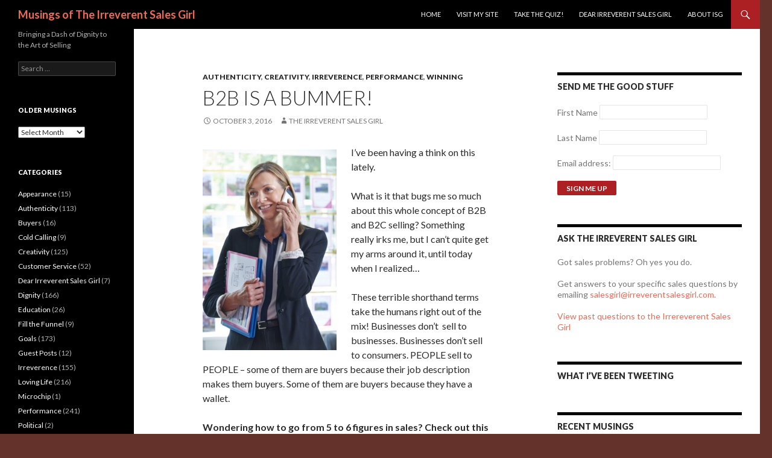

--- FILE ---
content_type: text/html; charset=UTF-8
request_url: http://musings.irreverentsalesgirl.com/2016/10/b2b-is-a-bummer/
body_size: 12588
content:
<!DOCTYPE html>
<!--[if IE 7]>
<html class="ie ie7" lang="en-US" xmlns:fb="https://www.facebook.com/2008/fbml" xmlns:addthis="https://www.addthis.com/help/api-spec" 
 xmlns:fb="http://ogp.me/ns/fb#" prefix="og: http://ogp.me/ns#">
<![endif]-->
<!--[if IE 8]>
<html class="ie ie8" lang="en-US" xmlns:fb="https://www.facebook.com/2008/fbml" xmlns:addthis="https://www.addthis.com/help/api-spec" 
 xmlns:fb="http://ogp.me/ns/fb#" prefix="og: http://ogp.me/ns#">
<![endif]-->
<!--[if !(IE 7) & !(IE 8)]><!-->
<html lang="en-US" xmlns:fb="https://www.facebook.com/2008/fbml" xmlns:addthis="https://www.addthis.com/help/api-spec" xmlns:fb="http://ogp.me/ns/fb#" prefix="og: http://ogp.me/ns#">
<!--<![endif]-->
<head>
	<meta charset="UTF-8">
	<meta name="viewport" content="width=device-width">
	<title>B2B is a BUMMER!</title>
	<link rel="profile" href="http://gmpg.org/xfn/11">
	<link rel="pingback" href="http://musings.irreverentsalesgirl.com/xmlrpc.php">
	<!--[if lt IE 9]>
	<script src="http://musings.irreverentsalesgirl.com/wp-content/themes/twentyfourteen/js/html5.js"></script>
	<![endif]-->
	
<!-- This site is optimized with the Yoast SEO plugin v7.9 - https://yoast.com/wordpress/plugins/seo/ -->
<link rel="canonical" href="http://musings.irreverentsalesgirl.com/2016/10/b2b-is-a-bummer/"/>
<meta property="og:locale" content="en_US"/>
<meta property="og:type" content="article"/>
<meta property="og:title" content="B2B is a BUMMER!"/>
<meta property="og:description" content="I’ve been having a think on this lately. What is it that bugs me so much about this whole concept of B2B and B2C selling? Something really irks me, but I can’t quite get my arms around it, until today when I realized… These terrible shorthand terms take the humans right out of the mix! &hellip; Continue reading B2B is a BUMMER! &rarr;"/>
<meta property="og:url" content="http://musings.irreverentsalesgirl.com/2016/10/b2b-is-a-bummer/"/>
<meta property="og:site_name" content="Musings of The Irreverent Sales Girl"/>
<meta property="article:publisher" content="http://www.facebook.com/IrreverentSales"/>
<meta property="article:author" content="https://www.facebook.com/IrreverentSales"/>
<meta property="article:tag" content="Authenticity"/>
<meta property="article:tag" content="creativity"/>
<meta property="article:tag" content="irreverence"/>
<meta property="article:tag" content="performance"/>
<meta property="article:tag" content="winning"/>
<meta property="article:section" content="Authenticity"/>
<meta property="article:published_time" content="2016-10-03T10:00:37+00:00"/>
<meta property="article:modified_time" content="2017-10-27T15:50:32+00:00"/>
<meta property="og:updated_time" content="2017-10-27T15:50:32+00:00"/>
<meta property="fb:app_id" content="382988131717071"/>
<meta property="og:image" content="http://musings.irreverentsalesgirl.com/wp-content/uploads/2016/10/photodune-10120622-estate-agent-on-phone-in-office-xs.jpg"/>
<meta property="og:image:width" content="365"/>
<meta property="og:image:height" content="548"/>
<meta name="twitter:card" content="summary_large_image"/>
<meta name="twitter:description" content="I’ve been having a think on this lately. What is it that bugs me so much about this whole concept of B2B and B2C selling? Something really irks me, but I can’t quite get my arms around it, until today when I realized… These terrible shorthand terms take the humans right out of the mix! &hellip; Continue reading B2B is a BUMMER! &rarr;"/>
<meta name="twitter:title" content="B2B is a BUMMER!"/>
<meta name="twitter:site" content="@iSalesGirl"/>
<meta name="twitter:image" content="http://musings.irreverentsalesgirl.com/wp-content/uploads/2016/10/photodune-10120622-estate-agent-on-phone-in-office-xs.jpg"/>
<meta name="twitter:creator" content="@iSalesGirl"/>
<script type='application/ld+json'>{"@context":"https:\/\/schema.org","@type":"Organization","url":"http:\/\/musings.irreverentsalesgirl.com\/","sameAs":["http:\/\/www.facebook.com\/IrreverentSales","https:\/\/www.linkedin.com\/company\/the-irreverent-sales-girl","https:\/\/www.youtube.com\/channel\/UC3R8A0RVIQTMEMFPuh34UYg","https:\/\/twitter.com\/iSalesGirl"],"@id":"http:\/\/musings.irreverentsalesgirl.com\/#organization","name":"The Irreverent Sales Girl, LLC","logo":"http:\/\/musings.irreverentsalesgirl.com\/wp-content\/uploads\/2013\/06\/copy-FBCoverPhoto.jpg"}</script>
<!-- / Yoast SEO plugin. -->

<link rel='dns-prefetch' href='//fonts.googleapis.com'/>
<link rel='dns-prefetch' href='//s.w.org'/>
<link href='https://fonts.gstatic.com' crossorigin rel='preconnect'/>
<link rel="alternate" type="application/rss+xml" title="Musings of The Irreverent Sales Girl &raquo; Feed" href="http://musings.irreverentsalesgirl.com/feed/"/>
<link rel="alternate" type="application/rss+xml" title="Musings of The Irreverent Sales Girl &raquo; Comments Feed" href="http://musings.irreverentsalesgirl.com/comments/feed/"/>
<link rel="alternate" type="application/rss+xml" title="Musings of The Irreverent Sales Girl &raquo; B2B is a BUMMER! Comments Feed" href="http://musings.irreverentsalesgirl.com/2016/10/b2b-is-a-bummer/feed/"/>
		<script type="text/javascript">window._wpemojiSettings={"baseUrl":"https:\/\/s.w.org\/images\/core\/emoji\/11\/72x72\/","ext":".png","svgUrl":"https:\/\/s.w.org\/images\/core\/emoji\/11\/svg\/","svgExt":".svg","source":{"concatemoji":"http:\/\/musings.irreverentsalesgirl.com\/wp-includes\/js\/wp-emoji-release.min.js?ver=4.9.26"}};!function(e,a,t){var n,r,o,i=a.createElement("canvas"),p=i.getContext&&i.getContext("2d");function s(e,t){var a=String.fromCharCode;p.clearRect(0,0,i.width,i.height),p.fillText(a.apply(this,e),0,0);e=i.toDataURL();return p.clearRect(0,0,i.width,i.height),p.fillText(a.apply(this,t),0,0),e===i.toDataURL()}function c(e){var t=a.createElement("script");t.src=e,t.defer=t.type="text/javascript",a.getElementsByTagName("head")[0].appendChild(t)}for(o=Array("flag","emoji"),t.supports={everything:!0,everythingExceptFlag:!0},r=0;r<o.length;r++)t.supports[o[r]]=function(e){if(!p||!p.fillText)return!1;switch(p.textBaseline="top",p.font="600 32px Arial",e){case"flag":return s([55356,56826,55356,56819],[55356,56826,8203,55356,56819])?!1:!s([55356,57332,56128,56423,56128,56418,56128,56421,56128,56430,56128,56423,56128,56447],[55356,57332,8203,56128,56423,8203,56128,56418,8203,56128,56421,8203,56128,56430,8203,56128,56423,8203,56128,56447]);case"emoji":return!s([55358,56760,9792,65039],[55358,56760,8203,9792,65039])}return!1}(o[r]),t.supports.everything=t.supports.everything&&t.supports[o[r]],"flag"!==o[r]&&(t.supports.everythingExceptFlag=t.supports.everythingExceptFlag&&t.supports[o[r]]);t.supports.everythingExceptFlag=t.supports.everythingExceptFlag&&!t.supports.flag,t.DOMReady=!1,t.readyCallback=function(){t.DOMReady=!0},t.supports.everything||(n=function(){t.readyCallback()},a.addEventListener?(a.addEventListener("DOMContentLoaded",n,!1),e.addEventListener("load",n,!1)):(e.attachEvent("onload",n),a.attachEvent("onreadystatechange",function(){"complete"===a.readyState&&t.readyCallback()})),(n=t.source||{}).concatemoji?c(n.concatemoji):n.wpemoji&&n.twemoji&&(c(n.twemoji),c(n.wpemoji)))}(window,document,window._wpemojiSettings);</script>
		<style type="text/css">img.wp-smiley,img.emoji{display:inline!important;border:none!important;box-shadow:none!important;height:1em!important;width:1em!important;margin:0 .07em!important;vertical-align:-.1em!important;background:none!important;padding:0!important}</style>
<style id='rotatingtweets-css' media='all'>div.rotatingtweet{font-size:100%;word-wrap:break-word;vertical-align:top}div.cycle-carousel-wrap div.rotatingtweet{padding-right:1em}p.rtw_meta,div.rtw_meta,div.rtw_meta_wide,div.rtw_name,div.rtw_id,div.rtw_time_short,div.rtw_rt_meta{font-size:.8em;line-height:normal;white-space:normal}div.rtw_wide_block div.rtw_name{font-size:1.0em}div.rtw_icon img{max-width:2.2em;max-height:2.2em}div.rtw_intents a img,span.rtw_intents a img{max-width:1.2em;max-height:1.2em;padding:0;margin:0;display:inline}div.rtw_wide_icon img{padding-top:8%;padding-left:0;margin-left:0}div.rtw_meta img,div.rtw_rt_meta img{vertical-align:middle}.rtw_twitter_icon,.rtw_time_short{float:right}div.rtw_wide_icon,div.rtw_icon{float:left;padding-right:.5em}div.rtw_wide_icon{display:inline}.rtw_wide_block .rtw_name,.rtw_wide_block .rtw_id{display:inline}.rtw_wide_block{padding-left:58px}div.rtw_intents{display:inline;float:right;margin-left:.5em}div.rtw_intents a,span.rtw_intents a{display:inline}div.rtw_timestamp{display:inline}.rotatingtweet p.rtw_main{clear:both}.rtw_wide_block p.rtw_main,div.rtw_main{clear:none}.norotatingtweets .rotatingtweet{border-bottom:1px solid #ddd}.rtw_media{clear:both}.rtw_media img{margin:auto;height:150px;max-height:150px}.rtw_pager{text-align:center;font-size:2em}.rtw_pager a{text-decoration:none!important}.rtw_pager .cycle-pager-active,.rtw_pager .activeSlide{color:#ddd}#content .rotatingtweets,#content .norotatingtweets{border-top:1px solid #ddd;border-bottom:1px solid #ddd;margin-bottom:3%}#content .rotatingtweet{padding-top:.7em;padding-bottom:.7em}#content p.rtw_main,p.rtw_main,div.rtw_main{margin-bottom:.6em;white-space:normal}#content .rtw_wide p.rtw_main{margin-bottom:.35em}p.rtw_meta,div.rtw_meta{margin-bottom:1em}#sidebar ul li div.rtw_name,div.rtw_name,div.rtw_name a{margin-bottom:0;padding-bottom:0}#sidebar ul li div.rtw_id,div.rtw_id,div.rtw_id a{margin-top:0;padding-top:0}#sidebar ul li div.rtw_intents{margin-top:0;padding-top:0}div.rtw_rt_meta{margin-top:.1em;margin-bottom:.1em;padding:0}</style>
<style id='jfb-css' media='all'>.widget_loginlogout #wp-submit,.widget_autoconnect_premium #wp-submit{height:23px;width:46px;padding:0;margin:0 0 0 7px}.widget_loginlogout #user_pass,.widget_autoconnect_premium #user_pass,.widget_loginlogout #user_login,.widget_autoconnect_premium #user_login{width:86px;padding:3px}.widget_loginlogout #loginform label,.widget_autoconnect_premium #loginform label{display:inline-block;width:2.75em;margin-top:1rem}.widget_loginlogout #loginform input,.widget_autoconnect_premium #loginform input{display:inline-block}.widget_loginlogout #rememberme,.widget_autoconnect_premium #rememberme{border:0;padding:0;margin:0 2px;background:none}.widget_loginlogout #forgotText,.widget_autoconnect_premium #forgotText{display:inline-block;margin-left:6px;height:26px;font-size:80%}.fbLoginButton{display:block;position:relative;top:0;padding:0;margin:0;margin-top:1rem;border:0;height:18px;vertical-align:top}.fb_iframe_widget span{vertical-align:top!important}.wpfb-widget-avatar{float:left}.wpfb-widget-avatar img.avatar{float:none;margin:0}.wpfbac-button:hover{text-decoration:none;border-bottom:0!important}</style>
<link rel='stylesheet' id='c37-lpx-front-styles-css' href='http://musings.irreverentsalesgirl.com/wp-content/plugins/wp-lead-plus-free-squeeze-pages-creator/css/A.front-styles.min.css,qver=4.9.26.pagespeed.cf.XX4AJmX-Rh.css' type='text/css' media='all'/>
<link rel='stylesheet' id='twentyfourteen-css' href='http://musings.irreverentsalesgirl.com/wp-content/themes/twentyfourteen/style.css?ver=4.9.26' type='text/css' media='all'/>
<link rel='stylesheet' id='twentyfourteen-child-css' href='http://musings.irreverentsalesgirl.com/wp-content/themes/twentyfourteen-child/A.style.css,qver=4.9.26.pagespeed.cf.-Qa99SCEfX.css' type='text/css' media='all'/>
<link rel='stylesheet' id='twentyfourteen-lato-css' href='https://fonts.googleapis.com/css?family=Lato%3A300%2C400%2C700%2C900%2C300italic%2C400italic%2C700italic&#038;subset=latin%2Clatin-ext' type='text/css' media='all'/>
<link rel='stylesheet' id='genericons-css' href='http://musings.irreverentsalesgirl.com/wp-content/themes/twentyfourteen/genericons/A.genericons.css,qver=3.0.3.pagespeed.cf.qHk2E8VTOG.css' type='text/css' media='all'/>
<link rel='stylesheet' id='twentyfourteen-style-css' href='http://musings.irreverentsalesgirl.com/wp-content/themes/twentyfourteen-child/A.style.css,qver=4.9.26.pagespeed.cf.-Qa99SCEfX.css' type='text/css' media='all'/>
<!--[if lt IE 9]>
<link rel='stylesheet' id='twentyfourteen-ie-css'  href='http://musings.irreverentsalesgirl.com/wp-content/themes/twentyfourteen/css/ie.css?ver=20131205' type='text/css' media='all' />
<![endif]-->
<style id='addthis_all_pages-css' media='all'>.entry-content .addthis_button,.entry-content .addthis_toolbox,.entry-header .addthis_button,.entry-header .addthis_toolbox{margin:10px 0 10px 0}.addthis_button_tweet{min-width:83px;float:left}.atwidget iframe{max-width:none}a.at-share-btn,a.at-share-btn:hover,div.addthis_native_toolbox a,div.addthis_native_toolbox a:hover,div.addthis_tool a,div.addthis_tool a:hover,div.addthis_toolbox a,div.addthis_toolbox a:hover{border:0;box-shadow:none;-webkit-box-shadow:none}div.addthis_toolbox br{display:none}</style>
<script type='text/javascript' src='http://musings.irreverentsalesgirl.com/wp-includes/js/jquery/jquery.js,qver=1.12.4.pagespeed.jm.gp20iU5FlU.js'></script>
<script src="http://musings.irreverentsalesgirl.com/wp-includes,_js,_jquery,_jquery-migrate.min.js,qver==1.4.1+wp-content,_plugins,_rotatingtweets,_js,_jquery.cycle.all.min.js,qver==4.9.26+wp-content,_plugins,_rotatingtweets,_js,_rotating_tweet.js,qver==1.9.7+wp-includes,_js,_underscore.min.js,qver==1.8.3+wp-includes,_js,_backbone.min.js,qver==1.2.3.pagespeed.jc.wvrAzzzbpq.js"></script><script>eval(mod_pagespeed_mUhmJEi5Tr);</script>
<script>eval(mod_pagespeed_LIhEwPbE78);</script>
<script>eval(mod_pagespeed_Zyr8kw_4EX);</script>
<script>eval(mod_pagespeed_JMT55iCIec);</script>
<script>eval(mod_pagespeed_nsnVB8Ya$R);</script>
<script src="http://musings.irreverentsalesgirl.com/wp-includes/js/jquery/ui/core.min.js,qver==1.11.4+datepicker.min.js,qver==1.11.4.pagespeed.jc.RdI_Jh_M2A.js"></script><script>eval(mod_pagespeed_Dk2M868_qS);</script>
<script>eval(mod_pagespeed_AZPcVqr79d);</script>
<script type='text/javascript'>jQuery(document).ready(function(jQuery){jQuery.datepicker.setDefaults({"closeText":"Close","currentText":"Today","monthNames":["January","February","March","April","May","June","July","August","September","October","November","December"],"monthNamesShort":["Jan","Feb","Mar","Apr","May","Jun","Jul","Aug","Sep","Oct","Nov","Dec"],"nextText":"Next","prevText":"Previous","dayNames":["Sunday","Monday","Tuesday","Wednesday","Thursday","Friday","Saturday"],"dayNamesShort":["Sun","Mon","Tue","Wed","Thu","Fri","Sat"],"dayNamesMin":["S","M","T","W","T","F","S"],"dateFormat":"MM d, yy","firstDay":1,"isRTL":false});});</script>
<script type='text/javascript' src='http://musings.irreverentsalesgirl.com/wp-content/plugins/wp-lead-plus-free-squeeze-pages-creator/js/frontend.min.js,qver=4.9.26.pagespeed.jm.9zzyTE-Tds.js'></script>
<link rel='https://api.w.org/' href='http://musings.irreverentsalesgirl.com/wp-json/'/>
<link rel="EditURI" type="application/rsd+xml" title="RSD" href="http://musings.irreverentsalesgirl.com/xmlrpc.php?rsd"/>
<link rel="wlwmanifest" type="application/wlwmanifest+xml" href="http://musings.irreverentsalesgirl.com/wp-includes/wlwmanifest.xml"/> 
<meta name="generator" content="WordPress 4.9.26"/>
<link rel='shortlink' href='http://musings.irreverentsalesgirl.com/?p=2630'/>
<link rel="alternate" type="application/json+oembed" href="http://musings.irreverentsalesgirl.com/wp-json/oembed/1.0/embed?url=http%3A%2F%2Fmusings.irreverentsalesgirl.com%2F2016%2F10%2Fb2b-is-a-bummer%2F"/>
<link rel="alternate" type="text/xml+oembed" href="http://musings.irreverentsalesgirl.com/wp-json/oembed/1.0/embed?url=http%3A%2F%2Fmusings.irreverentsalesgirl.com%2F2016%2F10%2Fb2b-is-a-bummer%2F&#038;format=xml"/>
<meta property="fb:app_id" content="382988131717071"/><script type="text/javascript">var ajaxurl=ajaxurl||"http://musings.irreverentsalesgirl.com/wp-admin/admin-ajax.php";</script>	<style type="text/css" id="twentyfourteen-header-css">.site-title a{color:#ee6a54}</style>
	<style type="text/css" id="custom-background-css">body.custom-background{background-color:#64312b}</style>

<!-- BEGIN ExactMetrics v5.3.5 Universal Analytics - https://exactmetrics.com/ -->
<script>(function(i,s,o,g,r,a,m){i['GoogleAnalyticsObject']=r;i[r]=i[r]||function(){(i[r].q=i[r].q||[]).push(arguments)},i[r].l=1*new Date();a=s.createElement(o),m=s.getElementsByTagName(o)[0];a.async=1;a.src=g;m.parentNode.insertBefore(a,m)})(window,document,'script','https://www.google-analytics.com/analytics.js','ga');ga('create','UA-28983380-1','auto');ga('send','pageview');</script>
<!-- END ExactMetrics Universal Analytics -->
</head>

<body class="post-template-default single single-post postid-2630 single-format-standard custom-background masthead-fixed singular">
<div id="page" class="hfeed site">
	
	<header id="masthead" class="site-header" role="banner">
		<div class="header-main">
			<h1 class="site-title"><a href="http://musings.irreverentsalesgirl.com/" rel="home">Musings of The Irreverent Sales Girl</a></h1>

			<div class="search-toggle">
				<a href="#search-container" class="screen-reader-text" aria-expanded="false" aria-controls="search-container">Search</a>
			</div>

			<nav id="primary-navigation" class="site-navigation primary-navigation" role="navigation">
				<button class="menu-toggle">Primary Menu</button>
				<a class="screen-reader-text skip-link" href="#content">Skip to content</a>
				<div class="menu-dear-irreverent-sales-girl-container"><ul id="primary-menu" class="nav-menu"><li id="menu-item-927" class="menu-item menu-item-type-custom menu-item-object-custom menu-item-home menu-item-927"><a title="Home" href="http://musings.irreverentsalesgirl.com">Home</a></li>
<li id="menu-item-921" class="menu-item menu-item-type-custom menu-item-object-custom menu-item-921"><a title="The ISG Website" href="http://www.irreverentsalesgirl.com">Visit my site</a></li>
<li id="menu-item-922" class="menu-item menu-item-type-custom menu-item-object-custom menu-item-922"><a title="Should I be a salesperson?" href="http://www.irreverentsalesgirl.com/quiz">Take the Quiz!</a></li>
<li id="menu-item-1712" class="menu-item menu-item-type-taxonomy menu-item-object-category menu-item-1712"><a title="What Would ISG Say?" href="http://musings.irreverentsalesgirl.com/category/dear-irreverent-sales-girl/">Dear Irreverent Sales Girl</a></li>
<li id="menu-item-2002" class="menu-item menu-item-type-post_type menu-item-object-page menu-item-2002"><a title="More about me" href="http://musings.irreverentsalesgirl.com/isg/">ABOUT ISG</a></li>
</ul></div>			</nav>
		</div>

		<div id="search-container" class="search-box-wrapper hide">
			<div class="search-box">
				<form role="search" method="get" class="search-form" action="http://musings.irreverentsalesgirl.com/">
				<label>
					<span class="screen-reader-text">Search for:</span>
					<input type="search" class="search-field" placeholder="Search &hellip;" value="" name="s"/>
				</label>
				<input type="submit" class="search-submit" value="Search"/>
			</form>			</div>
		</div>
	</header><!-- #masthead -->

	<div id="main" class="site-main">

	<div id="primary" class="content-area">
		<div id="content" class="site-content" role="main">
			
<article id="post-2630" class="post-2630 post type-post status-publish format-standard hentry category-authenticity category-creativity category-irreverent category-performance category-winning tag-authenticity tag-creativity-2 tag-irreverence tag-performance-2 tag-winning-2">
	
	<header class="entry-header">
				<div class="entry-meta">
			<span class="cat-links"><a href="http://musings.irreverentsalesgirl.com/category/authenticity/" rel="category tag">Authenticity</a>, <a href="http://musings.irreverentsalesgirl.com/category/creativity/" rel="category tag">Creativity</a>, <a href="http://musings.irreverentsalesgirl.com/category/irreverent/" rel="category tag">Irreverence</a>, <a href="http://musings.irreverentsalesgirl.com/category/performance/" rel="category tag">Performance</a>, <a href="http://musings.irreverentsalesgirl.com/category/winning/" rel="category tag">Winning</a></span>
		</div>
		<h1 class="entry-title">B2B is a BUMMER!</h1>
		<div class="entry-meta">
			<span class="entry-date"><a href="http://musings.irreverentsalesgirl.com/2016/10/b2b-is-a-bummer/" rel="bookmark"><time class="entry-date" datetime="2016-10-03T10:00:37+00:00">October 3, 2016</time></a></span> <span class="byline"><span class="author vcard"><a class="url fn n" href="http://musings.irreverentsalesgirl.com/author/salesgirl/" rel="author">The Irreverent Sales Girl</a></span></span>		</div><!-- .entry-meta -->
	</header><!-- .entry-header -->

		<div class="entry-content">
		<div class="at-above-post addthis_tool" data-url="http://musings.irreverentsalesgirl.com/2016/10/b2b-is-a-bummer/"></div><p><img class=" wp-image-2632 alignleft" src="http://musings.irreverentsalesgirl.com/wp-content/uploads/2016/10/222x333xphotodune-10120622-estate-agent-on-phone-in-office-xs.jpg.pagespeed.ic.E0iqP4d2Zc.webp" alt="" width="222" height="333" srcset="http://musings.irreverentsalesgirl.com/wp-content/uploads/2016/10/photodune-10120622-estate-agent-on-phone-in-office-xs.jpg 365w, http://musings.irreverentsalesgirl.com/wp-content/uploads/2016/10/photodune-10120622-estate-agent-on-phone-in-office-xs-333x500.jpg 333w" sizes="(max-width: 222px) 100vw, 222px"/>I’ve been having a think on this lately.</p>
<p>What is it that bugs me so much about this whole concept of B2B and B2C selling? Something really irks me, but I can’t quite get my arms around it, until today when I realized…</p>
<p>These terrible shorthand terms take the humans right out of the mix! Businesses don’t  sell to businesses. Businesses don&#8217;t sell to consumers. PEOPLE sell to PEOPLE – some of them are buyers because their job description makes them buyers. Some of them are buyers because they have a wallet.</p>
<p style="text-align: right;"><strong>Wondering how to go from 5 to 6 figures in sales? Check out this Free eBook: <a href="http://ebook.solidsixblueprint.com/solid-six-ebook/">http://ebook.solidsixblueprint.com/solid-six-ebook/</a></strong></p>
<p>But, they are people nonetheless. Would you argue that in a B2B sale, you have 5 decision makers? Making it complex?</p>
<p>Didja ever try to sell a Porsche to a guy with a wife who has three kids under the age of 5? Talk about a complex sale!</p>
<p>Point is. If you continue to remember that there is another HUMAN on the other side of the conversation – with their own needs and values and worries and hopes and expectations – and people to take care of and people to please, you will start to look at your sales in a completely new way.</p>
<p>And you will get farther in all of the work you do.</p>
<p>There will never be a “gatekeeper” on the other end of the phone. There will be someone who knows the way the CEO likes to do business and what they are trying to accomplish in their business right now.</p>
<p>You won’t be calling on a “Suspect”. You will be talking to another human who has hopes, dreams, problems, and concerns. Imagine if you got interested in those hopes, dreams, problems and concerns? All of a sudden you are developing relationships that are much more likely to turn into business.</p>
<p>Do you know I walked into a meeting with a person I was selling to at a Fortune 50 company and she actually gave me a hug?!?! We got business with them year-over-year – it was a huge win!</p>
<p>How about some P2P selling instead?</p>
<p>Don’t forget they’re people and don’t forget to…</p>
<p>Love ‘em ALL UP!</p>
<p>The Irreverent Sales Girl</p>
<p>Should YOU be a salesperson? Take the 100% Reliable Mostly Fool-Proof “Should I Be A Salesperson?” Quiz: <a href="bit.ly/TheISGQuiz">bit.ly/TheISGQuiz</a></p>
<!-- AddThis Advanced Settings above via filter on the_content --><!-- AddThis Advanced Settings below via filter on the_content --><!-- AddThis Advanced Settings generic via filter on the_content --><!-- AddThis Share Buttons above via filter on the_content --><!-- AddThis Share Buttons below via filter on the_content --><div class="at-below-post addthis_tool" data-url="http://musings.irreverentsalesgirl.com/2016/10/b2b-is-a-bummer/"></div><!-- AddThis Share Buttons generic via filter on the_content --><!-- Facebook Comments Plugin for WordPress: http://peadig.com/wordpress-plugins/facebook-comments/ --><h3>Thoughts about this...</h3><div class="fb-comments" data-href="http://musings.irreverentsalesgirl.com/2016/10/b2b-is-a-bummer/" data-numposts="10" data-width="100%" data-colorscheme="light"></div>	</div><!-- .entry-content -->
	
	<footer class="entry-meta"><span class="tag-links"><a href="http://musings.irreverentsalesgirl.com/tag/authenticity/" rel="tag">Authenticity</a><a href="http://musings.irreverentsalesgirl.com/tag/creativity-2/" rel="tag">creativity</a><a href="http://musings.irreverentsalesgirl.com/tag/irreverence/" rel="tag">irreverence</a><a href="http://musings.irreverentsalesgirl.com/tag/performance-2/" rel="tag">performance</a><a href="http://musings.irreverentsalesgirl.com/tag/winning-2/" rel="tag">winning</a></span></footer></article><!-- #post-## -->
	<nav class="navigation post-navigation" role="navigation">
		<h1 class="screen-reader-text">Post navigation</h1>
		<div class="nav-links">
			<a href="http://musings.irreverentsalesgirl.com/2016/09/tbt-dont-wait-time-now/" rel="prev"><span class="meta-nav">Previous Post</span>#TBT &#8211; Don’t Wait….The Time Is Now!</a><a href="http://musings.irreverentsalesgirl.com/2016/10/tbt-can-revisit-know-like-trust-thing/" rel="next"><span class="meta-nav">Next Post</span>#TBT – Can We Revisit This Know, Like, and Trust Thing?</a>		</div><!-- .nav-links -->
	</nav><!-- .navigation -->
			</div><!-- #content -->
	</div><!-- #primary -->

<div id="content-sidebar" class="content-sidebar widget-area" role="complementary">
	<aside id="mc4wp_form_widget-4" class="widget widget_mc4wp_form_widget"><h1 class="widget-title">Send me the GOOD stuff</h1><script>(function(){if(!window.mc4wp){window.mc4wp={listeners:[],forms:{on:function(event,callback){window.mc4wp.listeners.push({event:event,callback:callback});}}}}})();</script><!-- MailChimp for WordPress v4.2.4 - https://wordpress.org/plugins/mailchimp-for-wp/ --><form id="mc4wp-form-1" class="mc4wp-form mc4wp-form-2327" method="post" data-id="2327" data-name="Musings Subscribers"><div class="mc4wp-form-fields"><p>
    <label>First Name</label>
    <input type="text" name="FNAME" required>
</p>
<p>
    <label>Last Name</label>
    <input type="text" name="LNAME">
</p>
<p>
	<label>Email address: </label>
	<input type="email" name="EMAIL" required>
</p>

<p>
	<input type="submit" value="Sign Me UP"/>
</p></div><label style="display: none !important;">Leave this field empty if you're human: <input type="text" name="_mc4wp_honeypot" value="" tabindex="-1" autocomplete="off"/></label><input type="hidden" name="_mc4wp_timestamp" value="1769084696"/><input type="hidden" name="_mc4wp_form_id" value="2327"/><input type="hidden" name="_mc4wp_form_element_id" value="mc4wp-form-1"/><div class="mc4wp-response"></div></form><!-- / MailChimp for WordPress Plugin --></aside><aside id="text-2" class="widget widget_text"><h1 class="widget-title">Ask the Irreverent Sales Girl</h1>			<div class="textwidget"><p>Got sales problems?  Oh yes you do.</p>
<p>Get answers to your specific sales questions by emailing <a href="mailto:salesgirl@irreverentsalesgirl.com?subject=Dear Irreferent Sales Girl...">salesgirl@irreverentsalesgirl.com</a>.</p>
<p><a href="http://isgwp02.northcentralus.cloudapp.azure.com/category/dear-irreverent-sales-girl/">View past questions to the Irrereverent Sales Girl</a></p>
</div>
		</aside><aside id="rotatingtweets_widget-5" class="widget widget_rotatingtweets_widget"><h1 class="widget-title">What I&#8217;ve Been Tweeting</h1></aside>		<aside id="recent-posts-2" class="widget widget_recent_entries">		<h1 class="widget-title">Recent Musings</h1>		<ul>
											<li>
					<a href="http://musings.irreverentsalesgirl.com/2019/06/well-this-book-is-refreshing/">Well, this book is refreshing.</a>
									</li>
											<li>
					<a href="http://musings.irreverentsalesgirl.com/2018/08/57-jon-ferrara-getting-back-to-basics-and-nimble/">57: Jon Ferrara &#8211; Getting Back to Basics and Nimble</a>
									</li>
											<li>
					<a href="http://musings.irreverentsalesgirl.com/2018/07/56-how-to-get-feedback-to-skyrocket-your-performance/">56: How to get Feedback to Skyrocket your Performance</a>
									</li>
											<li>
					<a href="http://musings.irreverentsalesgirl.com/2018/07/55-alice-heiman-own-your-territory/">55: Alice Heiman &#8211; Own Your Territory</a>
									</li>
											<li>
					<a href="http://musings.irreverentsalesgirl.com/2018/06/54-make-bold-moves/">54: Make Bold Moves</a>
									</li>
					</ul>
		</aside></div><!-- #content-sidebar -->
<div id="secondary">
		<h2 class="site-description">Bringing a Dash of Dignity to the Art of Selling</h2>
	
	
		<div id="primary-sidebar" class="primary-sidebar widget-area" role="complementary">
		<aside id="search-4" class="widget widget_search"><form role="search" method="get" class="search-form" action="http://musings.irreverentsalesgirl.com/">
				<label>
					<span class="screen-reader-text">Search for:</span>
					<input type="search" class="search-field" placeholder="Search &hellip;" value="" name="s"/>
				</label>
				<input type="submit" class="search-submit" value="Search"/>
			</form></aside><aside id="archives-4" class="widget widget_archive"><h1 class="widget-title">Older Musings</h1>		<label class="screen-reader-text" for="archives-dropdown-4">Older Musings</label>
		<select id="archives-dropdown-4" name="archive-dropdown" onchange='document.location.href=this.options[this.selectedIndex].value;'>
			
			<option value="">Select Month</option>
				<option value='http://musings.irreverentsalesgirl.com/2019/06/'> June 2019 </option>
	<option value='http://musings.irreverentsalesgirl.com/2018/08/'> August 2018 </option>
	<option value='http://musings.irreverentsalesgirl.com/2018/07/'> July 2018 </option>
	<option value='http://musings.irreverentsalesgirl.com/2018/06/'> June 2018 </option>
	<option value='http://musings.irreverentsalesgirl.com/2018/05/'> May 2018 </option>
	<option value='http://musings.irreverentsalesgirl.com/2018/04/'> April 2018 </option>
	<option value='http://musings.irreverentsalesgirl.com/2018/03/'> March 2018 </option>
	<option value='http://musings.irreverentsalesgirl.com/2018/02/'> February 2018 </option>
	<option value='http://musings.irreverentsalesgirl.com/2017/12/'> December 2017 </option>
	<option value='http://musings.irreverentsalesgirl.com/2017/11/'> November 2017 </option>
	<option value='http://musings.irreverentsalesgirl.com/2017/10/'> October 2017 </option>
	<option value='http://musings.irreverentsalesgirl.com/2017/06/'> June 2017 </option>
	<option value='http://musings.irreverentsalesgirl.com/2017/03/'> March 2017 </option>
	<option value='http://musings.irreverentsalesgirl.com/2017/02/'> February 2017 </option>
	<option value='http://musings.irreverentsalesgirl.com/2017/01/'> January 2017 </option>
	<option value='http://musings.irreverentsalesgirl.com/2016/10/'> October 2016 </option>
	<option value='http://musings.irreverentsalesgirl.com/2016/09/'> September 2016 </option>
	<option value='http://musings.irreverentsalesgirl.com/2016/08/'> August 2016 </option>
	<option value='http://musings.irreverentsalesgirl.com/2016/07/'> July 2016 </option>
	<option value='http://musings.irreverentsalesgirl.com/2016/06/'> June 2016 </option>
	<option value='http://musings.irreverentsalesgirl.com/2016/03/'> March 2016 </option>
	<option value='http://musings.irreverentsalesgirl.com/2016/02/'> February 2016 </option>
	<option value='http://musings.irreverentsalesgirl.com/2016/01/'> January 2016 </option>
	<option value='http://musings.irreverentsalesgirl.com/2015/12/'> December 2015 </option>
	<option value='http://musings.irreverentsalesgirl.com/2015/10/'> October 2015 </option>
	<option value='http://musings.irreverentsalesgirl.com/2015/09/'> September 2015 </option>
	<option value='http://musings.irreverentsalesgirl.com/2015/02/'> February 2015 </option>
	<option value='http://musings.irreverentsalesgirl.com/2015/01/'> January 2015 </option>
	<option value='http://musings.irreverentsalesgirl.com/2014/10/'> October 2014 </option>
	<option value='http://musings.irreverentsalesgirl.com/2014/09/'> September 2014 </option>
	<option value='http://musings.irreverentsalesgirl.com/2014/08/'> August 2014 </option>
	<option value='http://musings.irreverentsalesgirl.com/2014/06/'> June 2014 </option>
	<option value='http://musings.irreverentsalesgirl.com/2014/05/'> May 2014 </option>
	<option value='http://musings.irreverentsalesgirl.com/2014/04/'> April 2014 </option>
	<option value='http://musings.irreverentsalesgirl.com/2014/03/'> March 2014 </option>
	<option value='http://musings.irreverentsalesgirl.com/2014/02/'> February 2014 </option>
	<option value='http://musings.irreverentsalesgirl.com/2014/01/'> January 2014 </option>
	<option value='http://musings.irreverentsalesgirl.com/2013/11/'> November 2013 </option>
	<option value='http://musings.irreverentsalesgirl.com/2013/10/'> October 2013 </option>
	<option value='http://musings.irreverentsalesgirl.com/2013/09/'> September 2013 </option>
	<option value='http://musings.irreverentsalesgirl.com/2013/08/'> August 2013 </option>
	<option value='http://musings.irreverentsalesgirl.com/2013/07/'> July 2013 </option>
	<option value='http://musings.irreverentsalesgirl.com/2013/06/'> June 2013 </option>
	<option value='http://musings.irreverentsalesgirl.com/2013/04/'> April 2013 </option>
	<option value='http://musings.irreverentsalesgirl.com/2013/03/'> March 2013 </option>
	<option value='http://musings.irreverentsalesgirl.com/2013/02/'> February 2013 </option>
	<option value='http://musings.irreverentsalesgirl.com/2013/01/'> January 2013 </option>
	<option value='http://musings.irreverentsalesgirl.com/2012/12/'> December 2012 </option>
	<option value='http://musings.irreverentsalesgirl.com/2012/11/'> November 2012 </option>
	<option value='http://musings.irreverentsalesgirl.com/2012/10/'> October 2012 </option>
	<option value='http://musings.irreverentsalesgirl.com/2012/09/'> September 2012 </option>
	<option value='http://musings.irreverentsalesgirl.com/2012/08/'> August 2012 </option>
	<option value='http://musings.irreverentsalesgirl.com/2012/07/'> July 2012 </option>
	<option value='http://musings.irreverentsalesgirl.com/2012/06/'> June 2012 </option>
	<option value='http://musings.irreverentsalesgirl.com/2012/05/'> May 2012 </option>
	<option value='http://musings.irreverentsalesgirl.com/2012/04/'> April 2012 </option>
	<option value='http://musings.irreverentsalesgirl.com/2012/03/'> March 2012 </option>
	<option value='http://musings.irreverentsalesgirl.com/2012/02/'> February 2012 </option>
	<option value='http://musings.irreverentsalesgirl.com/2012/01/'> January 2012 </option>

		</select>
		</aside><aside id="categories-4" class="widget widget_categories"><h1 class="widget-title">Categories</h1>		<ul>
	<li class="cat-item cat-item-2"><a href="http://musings.irreverentsalesgirl.com/category/appearance/" title="How you appear influences your buyer">Appearance</a> (15)
</li>
	<li class="cat-item cat-item-3"><a href="http://musings.irreverentsalesgirl.com/category/authenticity/" title="Express yourself - authentically">Authenticity</a> (113)
</li>
	<li class="cat-item cat-item-4"><a href="http://musings.irreverentsalesgirl.com/category/buyers/">Buyers</a> (16)
</li>
	<li class="cat-item cat-item-655"><a href="http://musings.irreverentsalesgirl.com/category/cold-calling/">Cold Calling</a> (9)
</li>
	<li class="cat-item cat-item-5"><a href="http://musings.irreverentsalesgirl.com/category/creativity/">Creativity</a> (125)
</li>
	<li class="cat-item cat-item-6"><a href="http://musings.irreverentsalesgirl.com/category/customer-service/" title="Notes and thoughts about exceptional (or exceptionally bad!) customer service.">Customer Service</a> (52)
</li>
	<li class="cat-item cat-item-7"><a href="http://musings.irreverentsalesgirl.com/category/dear-irreverent-sales-girl/">Dear Irreverent Sales Girl</a> (7)
</li>
	<li class="cat-item cat-item-8"><a href="http://musings.irreverentsalesgirl.com/category/dignity/" title="Bringing a dash of dignity to selling">Dignity</a> (166)
</li>
	<li class="cat-item cat-item-9"><a href="http://musings.irreverentsalesgirl.com/category/education/">Education</a> (26)
</li>
	<li class="cat-item cat-item-653"><a href="http://musings.irreverentsalesgirl.com/category/fill-the-funnel/">Fill the Funnel</a> (9)
</li>
	<li class="cat-item cat-item-10"><a href="http://musings.irreverentsalesgirl.com/category/goals-goal-setting/" title="Achieve your goals! ">Goals</a> (173)
</li>
	<li class="cat-item cat-item-11"><a href="http://musings.irreverentsalesgirl.com/category/guest-posts/">Guest Posts</a> (12)
</li>
	<li class="cat-item cat-item-12"><a href="http://musings.irreverentsalesgirl.com/category/irreverent/" title="Saying it straight - takes courage">Irreverence</a> (155)
</li>
	<li class="cat-item cat-item-13"><a href="http://musings.irreverentsalesgirl.com/category/loving-life/">Loving Life</a> (216)
</li>
	<li class="cat-item cat-item-401"><a href="http://musings.irreverentsalesgirl.com/category/microchip/">Microchip</a> (1)
</li>
	<li class="cat-item cat-item-14"><a href="http://musings.irreverentsalesgirl.com/category/performance/" title="How to perform - reliably">Performance</a> (241)
</li>
	<li class="cat-item cat-item-15"><a href="http://musings.irreverentsalesgirl.com/category/political/" title="Taking a stand politically">Political</a> (2)
</li>
	<li class="cat-item cat-item-16"><a href="http://musings.irreverentsalesgirl.com/category/presentation/" title="How you present yourself">Presentation</a> (44)
</li>
	<li class="cat-item cat-item-654"><a href="http://musings.irreverentsalesgirl.com/category/prospecting/">Prospecting</a> (16)
</li>
	<li class="cat-item cat-item-17"><a href="http://musings.irreverentsalesgirl.com/category/purpose/" title="Your life has a purpose! ">Purpose</a> (78)
</li>
	<li class="cat-item cat-item-18"><a href="http://musings.irreverentsalesgirl.com/category/quotes/">Quotes</a> (31)
</li>
	<li class="cat-item cat-item-19"><a href="http://musings.irreverentsalesgirl.com/category/referrals/">Referrals</a> (2)
</li>
	<li class="cat-item cat-item-20"><a href="http://musings.irreverentsalesgirl.com/category/selfcare/" title="Taking care of yourself like a champion">Self Care</a> (32)
</li>
	<li class="cat-item cat-item-775"><a href="http://musings.irreverentsalesgirl.com/category/solid-six-blueprint/">Solid Six Blueprint</a> (1)
</li>
	<li class="cat-item cat-item-381"><a href="http://musings.irreverentsalesgirl.com/category/the-art-of-selling/">The Art of Selling</a> (42)
</li>
	<li class="cat-item cat-item-21"><a href="http://musings.irreverentsalesgirl.com/category/the-art-of-selling/top-ten-principles-of-selling/">Top Ten Principles of Selling</a> (54)
</li>
	<li class="cat-item cat-item-1"><a href="http://musings.irreverentsalesgirl.com/category/uncategorized/">Uncategorized</a> (103)
</li>
	<li class="cat-item cat-item-22"><a href="http://musings.irreverentsalesgirl.com/category/welcome/" title="Welcome to The Irreverent Sales Girl">Welcome</a> (15)
</li>
	<li class="cat-item cat-item-23"><a href="http://musings.irreverentsalesgirl.com/category/winning/" title="Getting an edge on your competition">Winning</a> (280)
</li>
	<li class="cat-item cat-item-24"><a href="http://musings.irreverentsalesgirl.com/category/wisdom/" title="Things your mom taught you about success">Wisdom</a> (161)
</li>
		</ul>
</aside><aside id="meta-4" class="widget widget_meta"><h1 class="widget-title"> </h1>			<ul>
						<li><a rel="nofollow" href="http://musings.irreverentsalesgirl.com/wp-login.php">Log in</a></li>
			<li><a href="http://musings.irreverentsalesgirl.com/feed/">Entries <abbr title="Really Simple Syndication">RSS</abbr></a></li>
			<li><a href="http://musings.irreverentsalesgirl.com/comments/feed/">Comments <abbr title="Really Simple Syndication">RSS</abbr></a></li>
			<li><a href="https://wordpress.org/" title="Powered by WordPress, state-of-the-art semantic personal publishing platform.">WordPress.org</a></li>			</ul>
			</aside>	</div><!-- #primary-sidebar -->
	</div><!-- #secondary -->

		</div><!-- #main -->

		<footer id="colophon" class="site-footer" role="contentinfo">

			
			<div class="site-info">
								<a href="https://wordpress.org/">Proudly powered by WordPress</a>
			</div><!-- .site-info -->
		</footer><!-- #colophon -->
	</div><!-- #page -->

	<!-- Drip Code -->
<script type="text/javascript">var _dcq=_dcq||[];var _dcs=_dcs||{};_dcs.account='3285753';(function(){var dc=document.createElement('script');dc.type='text/javascript';dc.async=true;dc.src='//tag.getdrip.com/3285753.js';var s=document.getElementsByTagName('script')[0];s.parentNode.insertBefore(dc,s);})();</script>
<!-- WP-FB AutoConnect Init v4.4 (NEW API) -->
    <div id="fb-root"></div>
    <script type="text/javascript">window.fbAsyncInit=function()
{FB.init({appId:'382988131717071',status:true,cookie:true,xfbml:true,version:'v3.0'});};(function(){var e=document.createElement('script');e.src=document.location.protocol+'//connect.facebook.net/en_US/sdk.js';e.async=true;document.getElementById('fb-root').appendChild(e);}());</script>
    
<!-- WP-FB AutoConnect Callback v4.4 -->
<form id="wp-fb-ac-fm" name="jfb_js_login_callback_form" method="post" action="http://musings.irreverentsalesgirl.com/wp-login.php">
          <input type="hidden" name="redirectTo" value="/2016/10/b2b-is-a-bummer/"/>
          <input type="hidden" name="access_token" id="jfb_access_token" value="0"/>
          <input type="hidden" name="fbuid" id="jfb_fbuid" value="0"/>
          <input type="hidden" id="autoconnect_nonce" name="autoconnect_nonce" value="ad3dcf7a50"/><input type="hidden" name="_wp_http_referer" value="/2016/10/b2b-is-a-bummer/"/>             
     </form>

        <script type="text/javascript">function jfb_js_login_callback()
{FB.getLoginStatus(function(response)
{if(!response.authResponse)
{return;}
jQuery('#jfb_access_token').val(response.authResponse.accessToken);jQuery("#jfb_fbuid").val(response.authResponse.userID);document.jfb_js_login_callback_form.submit();})}</script>
    <script>(function(){function addEventListener(element,event,handler){if(element.addEventListener){element.addEventListener(event,handler,false);}else if(element.attachEvent){element.attachEvent('on'+event,handler);}}function maybePrefixUrlField(){if(this.value.trim()!==''&&this.value.indexOf('http')!==0){this.value="http://"+this.value;}}
var urlFields=document.querySelectorAll('.mc4wp-form input[type="url"]');if(urlFields&&urlFields.length>0){for(var j=0;j<urlFields.length;j++){addEventListener(urlFields[j],'blur',maybePrefixUrlField);}}
var testInput=document.createElement('input');testInput.setAttribute('type','date');if(testInput.type!=='date'){var dateFields=document.querySelectorAll('.mc4wp-form input[type="date"]');for(var i=0;i<dateFields.length;i++){if(!dateFields[i].placeholder){dateFields[i].placeholder='YYYY-MM-DD';}
if(!dateFields[i].pattern){dateFields[i].pattern='[0-9]{4}-(0[1-9]|1[012])-(0[1-9]|1[0-9]|2[0-9]|3[01])';}}}})();</script><script data-cfasync="false" type="text/javascript">if(window.addthis_product===undefined){window.addthis_product="wpp";}if(window.wp_product_version===undefined){window.wp_product_version="wpp-6.1.6";}if(window.wp_blog_version===undefined){window.wp_blog_version="4.9.26";}if(window.addthis_share===undefined){window.addthis_share={"passthrough":{"twitter":{"via":"iSalesGirl"}}};}if(window.addthis_config===undefined){window.addthis_config={"data_track_clickback":false,"ignore_server_config":true,"data_ga_property":"28983380","data_ga_social":true,"ui_atversion":"300"};}if(window.addthis_layers===undefined){window.addthis_layers={};}if(window.addthis_layers_tools===undefined){window.addthis_layers_tools=[{"sharetoolbox":{"numPreferredServices":5,"counts":"one","size":"16px","style":"fixed","shareCountThreshold":0,"elements":".addthis_inline_share_toolbox_above,.at-above-post-homepage,.at-above-post-arch-page,.at-above-post-cat-page,.at-above-post,.at-above-post-page"}},{"share":{"counts":"none","numPreferredServices":5,"mobile":false,"position":"right","theme":"transparent"}},{"sharedock":{"counts":"one","numPreferredServices":5,"mobileButtonSize":"large","position":"bottom","theme":"transparent"}}];}else{window.addthis_layers_tools.push({"sharetoolbox":{"numPreferredServices":5,"counts":"one","size":"16px","style":"fixed","shareCountThreshold":0,"elements":".addthis_inline_share_toolbox_above,.at-above-post-homepage,.at-above-post-arch-page,.at-above-post-cat-page,.at-above-post,.at-above-post-page"}});window.addthis_layers_tools.push({"share":{"counts":"none","numPreferredServices":5,"mobile":false,"position":"right","theme":"transparent"}});window.addthis_layers_tools.push({"sharedock":{"counts":"one","numPreferredServices":5,"mobileButtonSize":"large","position":"bottom","theme":"transparent"}});}if(window.addthis_plugin_info===undefined){window.addthis_plugin_info={"info_status":"enabled","cms_name":"WordPress","plugin_name":"Share Buttons by AddThis","plugin_version":"6.1.6","plugin_mode":"WordPress","anonymous_profile_id":"wp-370a333a3dac7480214eeb0f4dcf0a67","page_info":{"template":"posts","post_type":""},"sharing_enabled_on_post_via_metabox":false};}
(function(){var first_load_interval_id=setInterval(function(){if(typeof window.addthis!=='undefined'){window.clearInterval(first_load_interval_id);if(typeof window.addthis_layers!=='undefined'&&Object.getOwnPropertyNames(window.addthis_layers).length>0){window.addthis.layers(window.addthis_layers);}
if(Array.isArray(window.addthis_layers_tools)){for(i=0;i<window.addthis_layers_tools.length;i++){window.addthis.layers(window.addthis_layers_tools[i]);}}}},1000)}());</script> <script data-cfasync="false" type="text/javascript" src="https://s7.addthis.com/js/300/addthis_widget.js#pubid=ra-4f6a64aa3838a9d4" async="async"></script><script src="http://musings.irreverentsalesgirl.com/wp-content,_themes,_twentyfourteen,_js,_functions.js,qver==20150315+wp-includes,_js,_wp-embed.min.js,qver==4.9.26.pagespeed.jc.8TRfT7D2e3.js"></script><script>eval(mod_pagespeed_lZb9hZ0WOj);</script>
<script>eval(mod_pagespeed_YmCbC$jfSe);</script>
<script type='text/javascript'>//<![CDATA[
var mc4wp_forms_config=[];
//]]></script>
<script type='text/javascript' src='http://musings.irreverentsalesgirl.com/wp-content/plugins/mailchimp-for-wp/assets/js/forms-api.min.js,qver=4.2.4.pagespeed.jm.emovs9C3vw.js'></script>
<!--[if lte IE 9]>
<script type='text/javascript' src='http://musings.irreverentsalesgirl.com/wp-content/plugins/mailchimp-for-wp/assets/js/third-party/placeholders.min.js?ver=4.2.4'></script>
<![endif]-->
<!-- Facebook Comments Plugin for WordPress: http://peadig.com/wordpress-plugins/facebook-comments/ -->
<div id="fb-root"></div>
<script>(function(d,s,id){var js,fjs=d.getElementsByTagName(s)[0];if(d.getElementById(id))return;js=d.createElement(s);js.id=id;js.src="//connect.facebook.net/en_US/sdk.js#xfbml=1&appId=382988131717071&version=v2.3";fjs.parentNode.insertBefore(js,fjs);}(document,'script','facebook-jssdk'));</script>
</body>
</html>

--- FILE ---
content_type: text/css
request_url: http://musings.irreverentsalesgirl.com/wp-content/plugins/wp-lead-plus-free-squeeze-pages-creator/css/A.front-styles.min.css,qver=4.9.26.pagespeed.cf.XX4AJmX-Rh.css
body_size: 48427
content:
@font-face{font-family:'FontAwesome';src:url("../fonts/fontawesome-webfont.eot?v=4.7.0");src:url("../fonts/fontawesome-webfont.eot?#iefix&v=4.7.0") format("embedded-opentype"),url("../fonts/fontawesome-webfont.woff2?v=4.7.0") format("woff2"),url("../fonts/fontawesome-webfont.woff?v=4.7.0") format("woff"),url("../fonts/fontawesome-webfont.ttf?v=4.7.0") format("truetype"),url("../fonts/fontawesome-webfont.svg?v=4.7.0#fontawesomeregular") format("svg");font-weight:normal;font-style:normal}.fa{display:inline-block;font:14px/1 FontAwesome;font-size:inherit;text-rendering:auto;-webkit-font-smoothing:antialiased;-moz-osx-font-smoothing:grayscale}.fa-lg{font-size:1.3333333333em;line-height:.75em;vertical-align:-15%}.fa-2x{font-size:2em}.fa-3x{font-size:3em}.fa-4x{font-size:4em}.fa-5x{font-size:5em}.fa-fw{width:1.2857142857em;text-align:center}.fa-ul{padding-left:0;margin-left:2.1428571429em;list-style-type:none}.fa-ul>li{position:relative}.fa-li{position:absolute;left:-2.1428571429em;width:2.1428571429em;top:.1428571429em;text-align:center}.fa-li.fa-lg{left:-1.8571428571em}.fa-border{padding:.2em .25em .15em;border:solid .08em #eee;border-radius:.1em}.fa-pull-left{float:left}.fa-pull-right{float:right}.fa.fa-pull-left{margin-right:.3em}.fa.fa-pull-right{margin-left:.3em}.pull-right{float:right}.pull-left{float:left}.fa.pull-left{margin-right:.3em}.fa.pull-right{margin-left:.3em}.fa-spin{-webkit-animation:fa-spin 2s infinite linear;animation:fa-spin 2s infinite linear}.fa-pulse{-webkit-animation:fa-spin 1s infinite steps(8);animation:fa-spin 1s infinite steps(8)}@-webkit-keyframes fa-spin{0{-webkit-transform:rotate(0);transform:rotate(0)}100%{-webkit-transform:rotate(359deg);transform:rotate(359deg)}}@keyframes fa-spin{0{-webkit-transform:rotate(0);transform:rotate(0)}100%{-webkit-transform:rotate(359deg);transform:rotate(359deg)}}.fa-rotate-90{-ms-filter:"progid:DXImageTransform.Microsoft.BasicImage(rotation=1)";-webkit-transform:rotate(90deg);-ms-transform:rotate(90deg);transform:rotate(90deg)}.fa-rotate-180{-ms-filter:"progid:DXImageTransform.Microsoft.BasicImage(rotation=2)";-webkit-transform:rotate(180deg);-ms-transform:rotate(180deg);transform:rotate(180deg)}.fa-rotate-270{-ms-filter:"progid:DXImageTransform.Microsoft.BasicImage(rotation=3)";-webkit-transform:rotate(270deg);-ms-transform:rotate(270deg);transform:rotate(270deg)}.fa-flip-horizontal{-ms-filter:"progid:DXImageTransform.Microsoft.BasicImage(rotation=0, mirror=1)";-webkit-transform:scale(-1,1);-ms-transform:scale(-1,1);transform:scale(-1,1)}.fa-flip-vertical{-ms-filter:"progid:DXImageTransform.Microsoft.BasicImage(rotation=2, mirror=1)";-webkit-transform:scale(1,-1);-ms-transform:scale(1,-1);transform:scale(1,-1)}:root .fa-rotate-90,:root .fa-rotate-180,:root .fa-rotate-270,:root .fa-flip-horizontal,:root .fa-flip-vertical{filter:none}.fa-stack{position:relative;display:inline-block;width:2em;height:2em;line-height:2em;vertical-align:middle}.fa-stack-1x,.fa-stack-2x{position:absolute;left:0;width:100%;text-align:center}.fa-stack-1x{line-height:inherit}.fa-stack-2x{font-size:2em}.fa-inverse{color:#fff}.fa-glass:before{content:""}.fa-music:before{content:""}.fa-search:before{content:""}.fa-envelope-o:before{content:""}.fa-heart:before{content:""}.fa-star:before{content:""}.fa-star-o:before{content:""}.fa-user:before{content:""}.fa-film:before{content:""}.fa-th-large:before{content:""}.fa-th:before{content:""}.fa-th-list:before{content:""}.fa-check:before{content:""}.fa-remove:before,.fa-close:before,.fa-times:before{content:""}.fa-search-plus:before{content:""}.fa-search-minus:before{content:""}.fa-power-off:before{content:""}.fa-signal:before{content:""}.fa-gear:before,.fa-cog:before{content:""}.fa-trash-o:before{content:""}.fa-home:before{content:""}.fa-file-o:before{content:""}.fa-clock-o:before{content:""}.fa-road:before{content:""}.fa-download:before{content:""}.fa-arrow-circle-o-down:before{content:""}.fa-arrow-circle-o-up:before{content:""}.fa-inbox:before{content:""}.fa-play-circle-o:before{content:""}.fa-rotate-right:before,.fa-repeat:before{content:""}.fa-refresh:before{content:""}.fa-list-alt:before{content:""}.fa-lock:before{content:""}.fa-flag:before{content:""}.fa-headphones:before{content:""}.fa-volume-off:before{content:""}.fa-volume-down:before{content:""}.fa-volume-up:before{content:""}.fa-qrcode:before{content:""}.fa-barcode:before{content:""}.fa-tag:before{content:""}.fa-tags:before{content:""}.fa-book:before{content:""}.fa-bookmark:before{content:""}.fa-print:before{content:""}.fa-camera:before{content:""}.fa-font:before{content:""}.fa-bold:before{content:""}.fa-italic:before{content:""}.fa-text-height:before{content:""}.fa-text-width:before{content:""}.fa-align-left:before{content:""}.fa-align-center:before{content:""}.fa-align-right:before{content:""}.fa-align-justify:before{content:""}.fa-list:before{content:""}.fa-dedent:before,.fa-outdent:before{content:""}.fa-indent:before{content:""}.fa-video-camera:before{content:""}.fa-photo:before,.fa-image:before,.fa-picture-o:before{content:""}.fa-pencil:before{content:""}.fa-map-marker:before{content:""}.fa-adjust:before{content:""}.fa-tint:before{content:""}.fa-edit:before,.fa-pencil-square-o:before{content:""}.fa-share-square-o:before{content:""}.fa-check-square-o:before{content:""}.fa-arrows:before{content:""}.fa-step-backward:before{content:""}.fa-fast-backward:before{content:""}.fa-backward:before{content:""}.fa-play:before{content:""}.fa-pause:before{content:""}.fa-stop:before{content:""}.fa-forward:before{content:""}.fa-fast-forward:before{content:""}.fa-step-forward:before{content:""}.fa-eject:before{content:""}.fa-chevron-left:before{content:""}.fa-chevron-right:before{content:""}.fa-plus-circle:before{content:""}.fa-minus-circle:before{content:""}.fa-times-circle:before{content:""}.fa-check-circle:before{content:""}.fa-question-circle:before{content:""}.fa-info-circle:before{content:""}.fa-crosshairs:before{content:""}.fa-times-circle-o:before{content:""}.fa-check-circle-o:before{content:""}.fa-ban:before{content:""}.fa-arrow-left:before{content:""}.fa-arrow-right:before{content:""}.fa-arrow-up:before{content:""}.fa-arrow-down:before{content:""}.fa-mail-forward:before,.fa-share:before{content:""}.fa-expand:before{content:""}.fa-compress:before{content:""}.fa-plus:before{content:""}.fa-minus:before{content:""}.fa-asterisk:before{content:""}.fa-exclamation-circle:before{content:""}.fa-gift:before{content:""}.fa-leaf:before{content:""}.fa-fire:before{content:""}.fa-eye:before{content:""}.fa-eye-slash:before{content:""}.fa-warning:before,.fa-exclamation-triangle:before{content:""}.fa-plane:before{content:""}.fa-calendar:before{content:""}.fa-random:before{content:""}.fa-comment:before{content:""}.fa-magnet:before{content:""}.fa-chevron-up:before{content:""}.fa-chevron-down:before{content:""}.fa-retweet:before{content:""}.fa-shopping-cart:before{content:""}.fa-folder:before{content:""}.fa-folder-open:before{content:""}.fa-arrows-v:before{content:""}.fa-arrows-h:before{content:""}.fa-bar-chart-o:before,.fa-bar-chart:before{content:""}.fa-twitter-square:before{content:""}.fa-facebook-square:before{content:""}.fa-camera-retro:before{content:""}.fa-key:before{content:""}.fa-gears:before,.fa-cogs:before{content:""}.fa-comments:before{content:""}.fa-thumbs-o-up:before{content:""}.fa-thumbs-o-down:before{content:""}.fa-star-half:before{content:""}.fa-heart-o:before{content:""}.fa-sign-out:before{content:""}.fa-linkedin-square:before{content:""}.fa-thumb-tack:before{content:""}.fa-external-link:before{content:""}.fa-sign-in:before{content:""}.fa-trophy:before{content:""}.fa-github-square:before{content:""}.fa-upload:before{content:""}.fa-lemon-o:before{content:""}.fa-phone:before{content:""}.fa-square-o:before{content:""}.fa-bookmark-o:before{content:""}.fa-phone-square:before{content:""}.fa-twitter:before{content:""}.fa-facebook-f:before,.fa-facebook:before{content:""}.fa-github:before{content:""}.fa-unlock:before{content:""}.fa-credit-card:before{content:""}.fa-feed:before,.fa-rss:before{content:""}.fa-hdd-o:before{content:""}.fa-bullhorn:before{content:""}.fa-bell:before{content:""}.fa-certificate:before{content:""}.fa-hand-o-right:before{content:""}.fa-hand-o-left:before{content:""}.fa-hand-o-up:before{content:""}.fa-hand-o-down:before{content:""}.fa-arrow-circle-left:before{content:""}.fa-arrow-circle-right:before{content:""}.fa-arrow-circle-up:before{content:""}.fa-arrow-circle-down:before{content:""}.fa-globe:before{content:""}.fa-wrench:before{content:""}.fa-tasks:before{content:""}.fa-filter:before{content:""}.fa-briefcase:before{content:""}.fa-arrows-alt:before{content:""}.fa-group:before,.fa-users:before{content:""}.fa-chain:before,.fa-link:before{content:""}.fa-cloud:before{content:""}.fa-flask:before{content:""}.fa-cut:before,.fa-scissors:before{content:""}.fa-copy:before,.fa-files-o:before{content:""}.fa-paperclip:before{content:""}.fa-save:before,.fa-floppy-o:before{content:""}.fa-square:before{content:""}.fa-navicon:before,.fa-reorder:before,.fa-bars:before{content:""}.fa-list-ul:before{content:""}.fa-list-ol:before{content:""}.fa-strikethrough:before{content:""}.fa-underline:before{content:""}.fa-table:before{content:""}.fa-magic:before{content:""}.fa-truck:before{content:""}.fa-pinterest:before{content:""}.fa-pinterest-square:before{content:""}.fa-google-plus-square:before{content:""}.fa-google-plus:before{content:""}.fa-money:before{content:""}.fa-caret-down:before{content:""}.fa-caret-up:before{content:""}.fa-caret-left:before{content:""}.fa-caret-right:before{content:""}.fa-columns:before{content:""}.fa-unsorted:before,.fa-sort:before{content:""}.fa-sort-down:before,.fa-sort-desc:before{content:""}.fa-sort-up:before,.fa-sort-asc:before{content:""}.fa-envelope:before{content:""}.fa-linkedin:before{content:""}.fa-rotate-left:before,.fa-undo:before{content:""}.fa-legal:before,.fa-gavel:before{content:""}.fa-dashboard:before,.fa-tachometer:before{content:""}.fa-comment-o:before{content:""}.fa-comments-o:before{content:""}.fa-flash:before,.fa-bolt:before{content:""}.fa-sitemap:before{content:""}.fa-umbrella:before{content:""}.fa-paste:before,.fa-clipboard:before{content:""}.fa-lightbulb-o:before{content:""}.fa-exchange:before{content:""}.fa-cloud-download:before{content:""}.fa-cloud-upload:before{content:""}.fa-user-md:before{content:""}.fa-stethoscope:before{content:""}.fa-suitcase:before{content:""}.fa-bell-o:before{content:""}.fa-coffee:before{content:""}.fa-cutlery:before{content:""}.fa-file-text-o:before{content:""}.fa-building-o:before{content:""}.fa-hospital-o:before{content:""}.fa-ambulance:before{content:""}.fa-medkit:before{content:""}.fa-fighter-jet:before{content:""}.fa-beer:before{content:""}.fa-h-square:before{content:""}.fa-plus-square:before{content:""}.fa-angle-double-left:before{content:""}.fa-angle-double-right:before{content:""}.fa-angle-double-up:before{content:""}.fa-angle-double-down:before{content:""}.fa-angle-left:before{content:""}.fa-angle-right:before{content:""}.fa-angle-up:before{content:""}.fa-angle-down:before{content:""}.fa-desktop:before{content:""}.fa-laptop:before{content:""}.fa-tablet:before{content:""}.fa-mobile-phone:before,.fa-mobile:before{content:""}.fa-circle-o:before{content:""}.fa-quote-left:before{content:""}.fa-quote-right:before{content:""}.fa-spinner:before{content:""}.fa-circle:before{content:""}.fa-mail-reply:before,.fa-reply:before{content:""}.fa-github-alt:before{content:""}.fa-folder-o:before{content:""}.fa-folder-open-o:before{content:""}.fa-smile-o:before{content:""}.fa-frown-o:before{content:""}.fa-meh-o:before{content:""}.fa-gamepad:before{content:""}.fa-keyboard-o:before{content:""}.fa-flag-o:before{content:""}.fa-flag-checkered:before{content:""}.fa-terminal:before{content:""}.fa-code:before{content:""}.fa-mail-reply-all:before,.fa-reply-all:before{content:""}.fa-star-half-empty:before,.fa-star-half-full:before,.fa-star-half-o:before{content:""}.fa-location-arrow:before{content:""}.fa-crop:before{content:""}.fa-code-fork:before{content:""}.fa-unlink:before,.fa-chain-broken:before{content:""}.fa-question:before{content:""}.fa-info:before{content:""}.fa-exclamation:before{content:""}.fa-superscript:before{content:""}.fa-subscript:before{content:""}.fa-eraser:before{content:""}.fa-puzzle-piece:before{content:""}.fa-microphone:before{content:""}.fa-microphone-slash:before{content:""}.fa-shield:before{content:""}.fa-calendar-o:before{content:""}.fa-fire-extinguisher:before{content:""}.fa-rocket:before{content:""}.fa-maxcdn:before{content:""}.fa-chevron-circle-left:before{content:""}.fa-chevron-circle-right:before{content:""}.fa-chevron-circle-up:before{content:""}.fa-chevron-circle-down:before{content:""}.fa-html5:before{content:""}.fa-css3:before{content:""}.fa-anchor:before{content:""}.fa-unlock-alt:before{content:""}.fa-bullseye:before{content:""}.fa-ellipsis-h:before{content:""}.fa-ellipsis-v:before{content:""}.fa-rss-square:before{content:""}.fa-play-circle:before{content:""}.fa-ticket:before{content:""}.fa-minus-square:before{content:""}.fa-minus-square-o:before{content:""}.fa-level-up:before{content:""}.fa-level-down:before{content:""}.fa-check-square:before{content:""}.fa-pencil-square:before{content:""}.fa-external-link-square:before{content:""}.fa-share-square:before{content:""}.fa-compass:before{content:""}.fa-toggle-down:before,.fa-caret-square-o-down:before{content:""}.fa-toggle-up:before,.fa-caret-square-o-up:before{content:""}.fa-toggle-right:before,.fa-caret-square-o-right:before{content:""}.fa-euro:before,.fa-eur:before{content:""}.fa-gbp:before{content:""}.fa-dollar:before,.fa-usd:before{content:""}.fa-rupee:before,.fa-inr:before{content:""}.fa-cny:before,.fa-rmb:before,.fa-yen:before,.fa-jpy:before{content:""}.fa-ruble:before,.fa-rouble:before,.fa-rub:before{content:""}.fa-won:before,.fa-krw:before{content:""}.fa-bitcoin:before,.fa-btc:before{content:""}.fa-file:before{content:""}.fa-file-text:before{content:""}.fa-sort-alpha-asc:before{content:""}.fa-sort-alpha-desc:before{content:""}.fa-sort-amount-asc:before{content:""}.fa-sort-amount-desc:before{content:""}.fa-sort-numeric-asc:before{content:""}.fa-sort-numeric-desc:before{content:""}.fa-thumbs-up:before{content:""}.fa-thumbs-down:before{content:""}.fa-youtube-square:before{content:""}.fa-youtube:before{content:""}.fa-xing:before{content:""}.fa-xing-square:before{content:""}.fa-youtube-play:before{content:""}.fa-dropbox:before{content:""}.fa-stack-overflow:before{content:""}.fa-instagram:before{content:""}.fa-flickr:before{content:""}.fa-adn:before{content:""}.fa-bitbucket:before{content:""}.fa-bitbucket-square:before{content:""}.fa-tumblr:before{content:""}.fa-tumblr-square:before{content:""}.fa-long-arrow-down:before{content:""}.fa-long-arrow-up:before{content:""}.fa-long-arrow-left:before{content:""}.fa-long-arrow-right:before{content:""}.fa-apple:before{content:""}.fa-windows:before{content:""}.fa-android:before{content:""}.fa-linux:before{content:""}.fa-dribbble:before{content:""}.fa-skype:before{content:""}.fa-foursquare:before{content:""}.fa-trello:before{content:""}.fa-female:before{content:""}.fa-male:before{content:""}.fa-gittip:before,.fa-gratipay:before{content:""}.fa-sun-o:before{content:""}.fa-moon-o:before{content:""}.fa-archive:before{content:""}.fa-bug:before{content:""}.fa-vk:before{content:""}.fa-weibo:before{content:""}.fa-renren:before{content:""}.fa-pagelines:before{content:""}.fa-stack-exchange:before{content:""}.fa-arrow-circle-o-right:before{content:""}.fa-arrow-circle-o-left:before{content:""}.fa-toggle-left:before,.fa-caret-square-o-left:before{content:""}.fa-dot-circle-o:before{content:""}.fa-wheelchair:before{content:""}.fa-vimeo-square:before{content:""}.fa-turkish-lira:before,.fa-try:before{content:""}.fa-plus-square-o:before{content:""}.fa-space-shuttle:before{content:""}.fa-slack:before{content:""}.fa-envelope-square:before{content:""}.fa-wordpress:before{content:""}.fa-openid:before{content:""}.fa-institution:before,.fa-bank:before,.fa-university:before{content:""}.fa-mortar-board:before,.fa-graduation-cap:before{content:""}.fa-yahoo:before{content:""}.fa-google:before{content:""}.fa-reddit:before{content:""}.fa-reddit-square:before{content:""}.fa-stumbleupon-circle:before{content:""}.fa-stumbleupon:before{content:""}.fa-delicious:before{content:""}.fa-digg:before{content:""}.fa-pied-piper-pp:before{content:""}.fa-pied-piper-alt:before{content:""}.fa-drupal:before{content:""}.fa-joomla:before{content:""}.fa-language:before{content:""}.fa-fax:before{content:""}.fa-building:before{content:""}.fa-child:before{content:""}.fa-paw:before{content:""}.fa-spoon:before{content:""}.fa-cube:before{content:""}.fa-cubes:before{content:""}.fa-behance:before{content:""}.fa-behance-square:before{content:""}.fa-steam:before{content:""}.fa-steam-square:before{content:""}.fa-recycle:before{content:""}.fa-automobile:before,.fa-car:before{content:""}.fa-cab:before,.fa-taxi:before{content:""}.fa-tree:before{content:""}.fa-spotify:before{content:""}.fa-deviantart:before{content:""}.fa-soundcloud:before{content:""}.fa-database:before{content:""}.fa-file-pdf-o:before{content:""}.fa-file-word-o:before{content:""}.fa-file-excel-o:before{content:""}.fa-file-powerpoint-o:before{content:""}.fa-file-photo-o:before,.fa-file-picture-o:before,.fa-file-image-o:before{content:""}.fa-file-zip-o:before,.fa-file-archive-o:before{content:""}.fa-file-sound-o:before,.fa-file-audio-o:before{content:""}.fa-file-movie-o:before,.fa-file-video-o:before{content:""}.fa-file-code-o:before{content:""}.fa-vine:before{content:""}.fa-codepen:before{content:""}.fa-jsfiddle:before{content:""}.fa-life-bouy:before,.fa-life-buoy:before,.fa-life-saver:before,.fa-support:before,.fa-life-ring:before{content:""}.fa-circle-o-notch:before{content:""}.fa-ra:before,.fa-resistance:before,.fa-rebel:before{content:""}.fa-ge:before,.fa-empire:before{content:""}.fa-git-square:before{content:""}.fa-git:before{content:""}.fa-y-combinator-square:before,.fa-yc-square:before,.fa-hacker-news:before{content:""}.fa-tencent-weibo:before{content:""}.fa-qq:before{content:""}.fa-wechat:before,.fa-weixin:before{content:""}.fa-send:before,.fa-paper-plane:before{content:""}.fa-send-o:before,.fa-paper-plane-o:before{content:""}.fa-history:before{content:""}.fa-circle-thin:before{content:""}.fa-header:before{content:""}.fa-paragraph:before{content:""}.fa-sliders:before{content:""}.fa-share-alt:before{content:""}.fa-share-alt-square:before{content:""}.fa-bomb:before{content:""}.fa-soccer-ball-o:before,.fa-futbol-o:before{content:""}.fa-tty:before{content:""}.fa-binoculars:before{content:""}.fa-plug:before{content:""}.fa-slideshare:before{content:""}.fa-twitch:before{content:""}.fa-yelp:before{content:""}.fa-newspaper-o:before{content:""}.fa-wifi:before{content:""}.fa-calculator:before{content:""}.fa-paypal:before{content:""}.fa-google-wallet:before{content:""}.fa-cc-visa:before{content:""}.fa-cc-mastercard:before{content:""}.fa-cc-discover:before{content:""}.fa-cc-amex:before{content:""}.fa-cc-paypal:before{content:""}.fa-cc-stripe:before{content:""}.fa-bell-slash:before{content:""}.fa-bell-slash-o:before{content:""}.fa-trash:before{content:""}.fa-copyright:before{content:""}.fa-at:before{content:""}.fa-eyedropper:before{content:""}.fa-paint-brush:before{content:""}.fa-birthday-cake:before{content:""}.fa-area-chart:before{content:""}.fa-pie-chart:before{content:""}.fa-line-chart:before{content:""}.fa-lastfm:before{content:""}.fa-lastfm-square:before{content:""}.fa-toggle-off:before{content:""}.fa-toggle-on:before{content:""}.fa-bicycle:before{content:""}.fa-bus:before{content:""}.fa-ioxhost:before{content:""}.fa-angellist:before{content:""}.fa-cc:before{content:""}.fa-shekel:before,.fa-sheqel:before,.fa-ils:before{content:""}.fa-meanpath:before{content:""}.fa-buysellads:before{content:""}.fa-connectdevelop:before{content:""}.fa-dashcube:before{content:""}.fa-forumbee:before{content:""}.fa-leanpub:before{content:""}.fa-sellsy:before{content:""}.fa-shirtsinbulk:before{content:""}.fa-simplybuilt:before{content:""}.fa-skyatlas:before{content:""}.fa-cart-plus:before{content:""}.fa-cart-arrow-down:before{content:""}.fa-diamond:before{content:""}.fa-ship:before{content:""}.fa-user-secret:before{content:""}.fa-motorcycle:before{content:""}.fa-street-view:before{content:""}.fa-heartbeat:before{content:""}.fa-venus:before{content:""}.fa-mars:before{content:""}.fa-mercury:before{content:""}.fa-intersex:before,.fa-transgender:before{content:""}.fa-transgender-alt:before{content:""}.fa-venus-double:before{content:""}.fa-mars-double:before{content:""}.fa-venus-mars:before{content:""}.fa-mars-stroke:before{content:""}.fa-mars-stroke-v:before{content:""}.fa-mars-stroke-h:before{content:""}.fa-neuter:before{content:""}.fa-genderless:before{content:""}.fa-facebook-official:before{content:""}.fa-pinterest-p:before{content:""}.fa-whatsapp:before{content:""}.fa-server:before{content:""}.fa-user-plus:before{content:""}.fa-user-times:before{content:""}.fa-hotel:before,.fa-bed:before{content:""}.fa-viacoin:before{content:""}.fa-train:before{content:""}.fa-subway:before{content:""}.fa-medium:before{content:""}.fa-yc:before,.fa-y-combinator:before{content:""}.fa-optin-monster:before{content:""}.fa-opencart:before{content:""}.fa-expeditedssl:before{content:""}.fa-battery-4:before,.fa-battery:before,.fa-battery-full:before{content:""}.fa-battery-3:before,.fa-battery-three-quarters:before{content:""}.fa-battery-2:before,.fa-battery-half:before{content:""}.fa-battery-1:before,.fa-battery-quarter:before{content:""}.fa-battery-0:before,.fa-battery-empty:before{content:""}.fa-mouse-pointer:before{content:""}.fa-i-cursor:before{content:""}.fa-object-group:before{content:""}.fa-object-ungroup:before{content:""}.fa-sticky-note:before{content:""}.fa-sticky-note-o:before{content:""}.fa-cc-jcb:before{content:""}.fa-cc-diners-club:before{content:""}.fa-clone:before{content:""}.fa-balance-scale:before{content:""}.fa-hourglass-o:before{content:""}.fa-hourglass-1:before,.fa-hourglass-start:before{content:""}.fa-hourglass-2:before,.fa-hourglass-half:before{content:""}.fa-hourglass-3:before,.fa-hourglass-end:before{content:""}.fa-hourglass:before{content:""}.fa-hand-grab-o:before,.fa-hand-rock-o:before{content:""}.fa-hand-stop-o:before,.fa-hand-paper-o:before{content:""}.fa-hand-scissors-o:before{content:""}.fa-hand-lizard-o:before{content:""}.fa-hand-spock-o:before{content:""}.fa-hand-pointer-o:before{content:""}.fa-hand-peace-o:before{content:""}.fa-trademark:before{content:""}.fa-registered:before{content:""}.fa-creative-commons:before{content:""}.fa-gg:before{content:""}.fa-gg-circle:before{content:""}.fa-tripadvisor:before{content:""}.fa-odnoklassniki:before{content:""}.fa-odnoklassniki-square:before{content:""}.fa-get-pocket:before{content:""}.fa-wikipedia-w:before{content:""}.fa-safari:before{content:""}.fa-chrome:before{content:""}.fa-firefox:before{content:""}.fa-opera:before{content:""}.fa-internet-explorer:before{content:""}.fa-tv:before,.fa-television:before{content:""}.fa-contao:before{content:""}.fa-500px:before{content:""}.fa-amazon:before{content:""}.fa-calendar-plus-o:before{content:""}.fa-calendar-minus-o:before{content:""}.fa-calendar-times-o:before{content:""}.fa-calendar-check-o:before{content:""}.fa-industry:before{content:""}.fa-map-pin:before{content:""}.fa-map-signs:before{content:""}.fa-map-o:before{content:""}.fa-map:before{content:""}.fa-commenting:before{content:""}.fa-commenting-o:before{content:""}.fa-houzz:before{content:""}.fa-vimeo:before{content:""}.fa-black-tie:before{content:""}.fa-fonticons:before{content:""}.fa-reddit-alien:before{content:""}.fa-edge:before{content:""}.fa-credit-card-alt:before{content:""}.fa-codiepie:before{content:""}.fa-modx:before{content:""}.fa-fort-awesome:before{content:""}.fa-usb:before{content:""}.fa-product-hunt:before{content:""}.fa-mixcloud:before{content:""}.fa-scribd:before{content:""}.fa-pause-circle:before{content:""}.fa-pause-circle-o:before{content:""}.fa-stop-circle:before{content:""}.fa-stop-circle-o:before{content:""}.fa-shopping-bag:before{content:""}.fa-shopping-basket:before{content:""}.fa-hashtag:before{content:""}.fa-bluetooth:before{content:""}.fa-bluetooth-b:before{content:""}.fa-percent:before{content:""}.fa-gitlab:before{content:""}.fa-wpbeginner:before{content:""}.fa-wpforms:before{content:""}.fa-envira:before{content:""}.fa-universal-access:before{content:""}.fa-wheelchair-alt:before{content:""}.fa-question-circle-o:before{content:""}.fa-blind:before{content:""}.fa-audio-description:before{content:""}.fa-volume-control-phone:before{content:""}.fa-braille:before{content:""}.fa-assistive-listening-systems:before{content:""}.fa-asl-interpreting:before,.fa-american-sign-language-interpreting:before{content:""}.fa-deafness:before,.fa-hard-of-hearing:before,.fa-deaf:before{content:""}.fa-glide:before{content:""}.fa-glide-g:before{content:""}.fa-signing:before,.fa-sign-language:before{content:""}.fa-low-vision:before{content:""}.fa-viadeo:before{content:""}.fa-viadeo-square:before{content:""}.fa-snapchat:before{content:""}.fa-snapchat-ghost:before{content:""}.fa-snapchat-square:before{content:""}.fa-pied-piper:before{content:""}.fa-first-order:before{content:""}.fa-yoast:before{content:""}.fa-themeisle:before{content:""}.fa-google-plus-circle:before,.fa-google-plus-official:before{content:""}.fa-fa:before,.fa-font-awesome:before{content:""}.fa-handshake-o:before{content:""}.fa-envelope-open:before{content:""}.fa-envelope-open-o:before{content:""}.fa-linode:before{content:""}.fa-address-book:before{content:""}.fa-address-book-o:before{content:""}.fa-vcard:before,.fa-address-card:before{content:""}.fa-vcard-o:before,.fa-address-card-o:before{content:""}.fa-user-circle:before{content:""}.fa-user-circle-o:before{content:""}.fa-user-o:before{content:""}.fa-id-badge:before{content:""}.fa-drivers-license:before,.fa-id-card:before{content:""}.fa-drivers-license-o:before,.fa-id-card-o:before{content:""}.fa-quora:before{content:""}.fa-free-code-camp:before{content:""}.fa-telegram:before{content:""}.fa-thermometer-4:before,.fa-thermometer:before,.fa-thermometer-full:before{content:""}.fa-thermometer-3:before,.fa-thermometer-three-quarters:before{content:""}.fa-thermometer-2:before,.fa-thermometer-half:before{content:""}.fa-thermometer-1:before,.fa-thermometer-quarter:before{content:""}.fa-thermometer-0:before,.fa-thermometer-empty:before{content:""}.fa-shower:before{content:""}.fa-bathtub:before,.fa-s15:before,.fa-bath:before{content:""}.fa-podcast:before{content:""}.fa-window-maximize:before{content:""}.fa-window-minimize:before{content:""}.fa-window-restore:before{content:""}.fa-times-rectangle:before,.fa-window-close:before{content:""}.fa-times-rectangle-o:before,.fa-window-close-o:before{content:""}.fa-bandcamp:before{content:""}.fa-grav:before{content:""}.fa-etsy:before{content:""}.fa-imdb:before{content:""}.fa-ravelry:before{content:""}.fa-eercast:before{content:""}.fa-microchip:before{content:""}.fa-snowflake-o:before{content:""}.fa-superpowers:before{content:""}.fa-wpexplorer:before{content:""}.fa-meetup:before{content:""}.sr-only{position:absolute;width:1px;height:1px;padding:0;margin:-1px;overflow:hidden;clip:rect(0,0,0,0);border:0}.sr-only-focusable:active,.sr-only-focusable:focus{position:static;width:auto;height:auto;margin:0;overflow:visible;clip:auto}:root{--blue:#007bff;--indigo:#6610f2;--purple:#6f42c1;--pink:#e83e8c;--red:#dc3545;--orange:#fd7e14;--yellow:#ffc107;--green:#28a745;--teal:#20c997;--cyan:#17a2b8;--white:#fff;--gray:#6c757d;--gray-dark:#343a40;--primary:#007bff;--secondary:#6c757d;--success:#28a745;--info:#17a2b8;--warning:#ffc107;--danger:#dc3545;--light:#f8f9fa;--dark:#343a40;--breakpoint-xs:0;--breakpoint-sm:576px;--breakpoint-md:768px;--breakpoint-lg:992px;--breakpoint-xl:1200px;--font-family-sans-serif:-apple-system,BlinkMacSystemFont,"Segoe UI",Roboto,"Helvetica Neue",Arial,sans-serif,"Apple Color Emoji","Segoe UI Emoji","Segoe UI Symbol";--font-family-monospace:SFMono-Regular,Menlo,Monaco,Consolas,"Liberation Mono","Courier New",monospace}.c37-lp{-webkit-text-size-adjust:100%;-ms-text-size-adjust:100%;-ms-overflow-style:scrollbar;-webkit-tap-highlight-color:rgba(0,0,0,0);margin:0;font-family:-apple-system,BlinkMacSystemFont,"Segoe UI",Roboto,"Helvetica Neue",Arial,sans-serif,"Apple Color Emoji","Segoe UI Emoji","Segoe UI Symbol";font-size:1rem;font-weight:400;line-height:1.5;color:#212529;text-align:left;background-color:#fff}.c37-lp *,.c37-lp *::before,.c37-lp *::after{box-sizing:border-box;padding:0;margin:0}.c37-lp [hidden]{display:none!important}h1,h2,h3,h4,h5,h6,.h1,.h2,.h3,.h4,.h5,.h6{margin-bottom:.5rem;font-family:inherit;font-weight:500;line-height:1.2;color:inherit}h1,.h1{font-size:2.5rem}h2,.h2{font-size:2rem}h3,.h3{font-size:1.75rem}h4,.h4{font-size:1.5rem}h5,.h5{font-size:1.25rem}h6,.h6{font-size:1rem}.lead{font-size:1.25rem;font-weight:300}.display-1{font-size:6rem;font-weight:300;line-height:1.2}.display-2{font-size:5.5rem;font-weight:300;line-height:1.2}.display-3{font-size:4.5rem;font-weight:300;line-height:1.2}.display-4{font-size:3.5rem;font-weight:300;line-height:1.2}hr{margin-top:1rem;margin-bottom:1rem;border:0;border-top:1px solid rgba(0,0,0,.1)}small,.small{font-size:80%;font-weight:400}mark,.mark{padding:.2em;background-color:#fcf8e3}.list-unstyled{padding-left:0;list-style:none}.list-inline{padding-left:0;list-style:none}.list-inline-item{display:inline-block}.list-inline-item:not(:last-child){margin-right:.5rem}.initialism{font-size:90%;text-transform:uppercase}.blockquote{margin-bottom:1rem;font-size:1.25rem}.blockquote-footer{display:block;font-size:80%;color:#6c757d}.blockquote-footer::before{content:"\2014 \00A0"}.img-fluid{max-width:100%;height:auto}.img-thumbnail{padding:.25rem;background-color:#fff;border:1px solid #dee2e6;border-radius:.25rem;max-width:100%;height:auto}.figure{display:inline-block}.figure-img{margin-bottom:.5rem;line-height:1}.figure-caption{font-size:90%;color:#6c757d}code,kbd,pre,samp{font-family:SFMono-Regular,Menlo,Monaco,Consolas,"Liberation Mono","Courier New",monospace}code{font-size:87.5%;color:#e83e8c;word-break:break-word}a>code{color:inherit}kbd{padding:.2rem .4rem;font-size:87.5%;color:#fff;background-color:#212529;border-radius:.2rem}kbd kbd{padding:0;font-size:100%;font-weight:700}pre{display:block;font-size:87.5%;color:#212529}pre code{font-size:inherit;color:inherit;word-break:normal}.pre-scrollable{max-height:340px;overflow-y:scroll}.c37-container{width:100%;margin-right:auto;margin-left:auto}@media (min-width:576px){.c37-container{max-width:540px}}@media (min-width:768px){.c37-container{max-width:720px}}@media (min-width:992px){.c37-container{max-width:960px}}@media (min-width:1200px){.c37-container{max-width:1140px}}.c37-container-fluid{width:100%;margin-right:auto;margin-left:auto}.c37-row{display:-webkit-box;display:-ms-flexbox;display:flex;flex-wrap:wrap;margin-right:-15px;margin-left:-15px}.c37-wall{width:100%;max-width:100%}.no-gutters{margin-right:0;margin-left:0}.no-gutters>.c37-col,.no-gutters>[class*="c37-col-"]{padding-right:0;padding-left:0}.c37-col-1,.c37-col-2,.c37-col-3,.c37-col-4,.c37-col-5,.c37-col-6,.c37-col-7,.c37-col-8,.c37-col-9,.c37-col-10,.c37-col-11,.c37-col-12,.c37-col,.c37-col-auto,.c37-col-sm-1,.c37-col-sm-2,.c37-col-sm-3,.c37-col-sm-4,.c37-col-sm-5,.c37-col-sm-6,.c37-col-sm-7,.c37-col-sm-8,.c37-col-sm-9,.c37-col-sm-10,.c37-col-sm-11,.c37-col-sm-12,.c37-col-sm,.c37-col-sm-auto,.c37-col-md-1,.c37-col-md-2,.c37-col-md-3,.c37-col-md-4,.c37-col-md-5,.c37-col-md-6,.c37-col-md-7,.c37-col-md-8,.c37-col-md-9,.c37-col-md-10,.c37-col-md-11,.c37-col-md-12,.c37-col-md,.c37-col-md-auto,.c37-col-lg-1,.c37-col-lg-2,.c37-col-lg-3,.c37-col-lg-4,.c37-col-lg-5,.c37-col-lg-6,.c37-col-lg-7,.c37-col-lg-8,.c37-col-lg-9,.c37-col-lg-10,.c37-col-lg-11,.c37-col-lg-12,.c37-col-lg,.c37-col-lg-auto,.c37-col-xl-1,.c37-col-xl-2,.c37-col-xl-3,.c37-col-xl-4,.c37-col-xl-5,.c37-col-xl-6,.c37-col-xl-7,.c37-col-xl-8,.c37-col-xl-9,.c37-col-xl-10,.c37-col-xl-11,.c37-col-xl-12,.c37-col-xl,.c37-col-xl-auto{position:relative;width:100%;min-height:1px;padding-right:15px;padding-left:15px}.c37-box{display:flex}.c37-col{flex-basis:0;flex-grow:1;max-width:100%}.c37-col-auto{flex:0 0 auto;width:auto;max-width:none}.c37-col-1{flex:0 0 8.3333333333%;max-width:8.3333333333%}.c37-col-2{flex:0 0 16.6666666667%;max-width:16.6666666667%}.c37-col-3{flex:0 0 25%;max-width:25%}.c37-col-4{flex:0 0 33.3333333333%;max-width:33.3333333333%}.c37-col-5{flex:0 0 41.6666666667%;max-width:41.6666666667%}.c37-col-6{flex:0 0 50%;max-width:50%}.c37-col-7{flex:0 0 58.3333333333%;max-width:58.3333333333%}.c37-col-8{flex:0 0 66.6666666667%;max-width:66.6666666667%}.c37-col-9{flex:0 0 75%;max-width:75%}.c37-col-10{flex:0 0 83.3333333333%;max-width:83.3333333333%}.c37-col-11{flex:0 0 91.6666666667%;max-width:91.6666666667%}.c37-col-12{flex:0 0 100%;max-width:100%}.c37-order-first{order:-1}.c37-order-last{order:13}.c37-order-0{order:0}.c37-order-1{order:1}.c37-order-2{order:2}.c37-order-3{order:3}.c37-order-4{order:4}.c37-order-5{order:5}.c37-order-6{order:6}.c37-order-7{order:7}.c37-order-8{order:8}.c37-order-9{order:9}.c37-order-10{order:10}.c37-order-11{order:11}.c37-order-12{order:12}.c37-offset-1{margin-left:8.3333333333%}.c37-offset-2{margin-left:16.6666666667%}.c37-offset-3{margin-left:25%}.c37-offset-4{margin-left:33.3333333333%}.c37-offset-5{margin-left:41.6666666667%}.c37-offset-6{margin-left:50%}.c37-offset-7{margin-left:58.3333333333%}.c37-offset-8{margin-left:66.6666666667%}.c37-offset-9{margin-left:75%}.c37-offset-10{margin-left:83.3333333333%}.c37-offset-11{margin-left:91.6666666667%}@media (min-width:576px){.c37-col-sm{flex-basis:0;flex-grow:1;max-width:100%}.c37-col-sm-auto{flex:0 0 auto;width:auto;max-width:none}.c37-col-sm-1{flex:0 0 8.3333333333%;max-width:8.3333333333%}.c37-col-sm-2{flex:0 0 16.6666666667%;max-width:16.6666666667%}.c37-col-sm-3{flex:0 0 25%;max-width:25%}.c37-col-sm-4{flex:0 0 33.3333333333%;max-width:33.3333333333%}.c37-col-sm-5{flex:0 0 41.6666666667%;max-width:41.6666666667%}.c37-col-sm-6{flex:0 0 50%;max-width:50%}.c37-col-sm-7{flex:0 0 58.3333333333%;max-width:58.3333333333%}.c37-col-sm-8{flex:0 0 66.6666666667%;max-width:66.6666666667%}.c37-col-sm-9{flex:0 0 75%;max-width:75%}.c37-col-sm-10{flex:0 0 83.3333333333%;max-width:83.3333333333%}.c37-col-sm-11{flex:0 0 91.6666666667%;max-width:91.6666666667%}.c37-col-sm-12{flex:0 0 100%;max-width:100%}.c37-order-sm-first{order:-1}.c37-order-sm-last{order:13}.c37-order-sm-0{order:0}.c37-order-sm-1{order:1}.c37-order-sm-2{order:2}.c37-order-sm-3{order:3}.c37-order-sm-4{order:4}.c37-order-sm-5{order:5}.c37-order-sm-6{order:6}.c37-order-sm-7{order:7}.c37-order-sm-8{order:8}.c37-order-sm-9{order:9}.c37-order-sm-10{order:10}.c37-order-sm-11{order:11}.c37-order-sm-12{order:12}.c37-offset-sm-0{margin-left:0}.c37-offset-sm-1{margin-left:8.3333333333%}.c37-offset-sm-2{margin-left:16.6666666667%}.c37-offset-sm-3{margin-left:25%}.c37-offset-sm-4{margin-left:33.3333333333%}.c37-offset-sm-5{margin-left:41.6666666667%}.c37-offset-sm-6{margin-left:50%}.c37-offset-sm-7{margin-left:58.3333333333%}.c37-offset-sm-8{margin-left:66.6666666667%}.c37-offset-sm-9{margin-left:75%}.c37-offset-sm-10{margin-left:83.3333333333%}.c37-offset-sm-11{margin-left:91.6666666667%}}@media (min-width:768px){.c37-col-md{flex-basis:0;flex-grow:1;max-width:100%}.c37-col-md-auto{flex:0 0 auto;width:auto;max-width:none}.c37-col-md-1{flex:0 0 8.3333333333%;max-width:8.3333333333%}.c37-col-md-2{flex:0 0 16.6666666667%;max-width:16.6666666667%}.c37-col-md-3{flex:0 0 25%;max-width:25%}.c37-col-md-4{flex:0 0 33.3333333333%;max-width:33.3333333333%}.c37-col-md-5{flex:0 0 41.6666666667%;max-width:41.6666666667%}.c37-col-md-6{flex:0 0 50%;max-width:50%}.c37-col-md-7{flex:0 0 58.3333333333%;max-width:58.3333333333%}.c37-col-md-8{flex:0 0 66.6666666667%;max-width:66.6666666667%}.c37-col-md-9{flex:0 0 75%;max-width:75%}.c37-col-md-10{flex:0 0 83.3333333333%;max-width:83.3333333333%}.c37-col-md-11{flex:0 0 91.6666666667%;max-width:91.6666666667%}.c37-col-md-12{flex:0 0 100%;max-width:100%}.c37-order-md-first{order:-1}.c37-order-md-last{order:13}.c37-order-md-0{order:0}.c37-order-md-1{order:1}.c37-order-md-2{order:2}.c37-order-md-3{order:3}.c37-order-md-4{order:4}.c37-order-md-5{order:5}.c37-order-md-6{order:6}.c37-order-md-7{order:7}.c37-order-md-8{order:8}.c37-order-md-9{order:9}.c37-order-md-10{order:10}.c37-order-md-11{order:11}.c37-order-md-12{order:12}.c37-offset-md-0{margin-left:0}.c37-offset-md-1{margin-left:8.3333333333%}.c37-offset-md-2{margin-left:16.6666666667%}.c37-offset-md-3{margin-left:25%}.c37-offset-md-4{margin-left:33.3333333333%}.c37-offset-md-5{margin-left:41.6666666667%}.c37-offset-md-6{margin-left:50%}.c37-offset-md-7{margin-left:58.3333333333%}.c37-offset-md-8{margin-left:66.6666666667%}.c37-offset-md-9{margin-left:75%}.c37-offset-md-10{margin-left:83.3333333333%}.c37-offset-md-11{margin-left:91.6666666667%}}@media (min-width:992px){.c37-col-lg{flex-basis:0;flex-grow:1;max-width:100%}.c37-col-lg-auto{flex:0 0 auto;width:auto;max-width:none}.c37-col-lg-1{flex:0 0 8.3333333333%;max-width:8.3333333333%}.c37-col-lg-2{flex:0 0 16.6666666667%;max-width:16.6666666667%}.c37-col-lg-3{flex:0 0 25%;max-width:25%}.c37-col-lg-4{flex:0 0 33.3333333333%;max-width:33.3333333333%}.c37-col-lg-5{flex:0 0 41.6666666667%;max-width:41.6666666667%}.c37-col-lg-6{flex:0 0 50%;max-width:50%}.c37-col-lg-7{flex:0 0 58.3333333333%;max-width:58.3333333333%}.c37-col-lg-8{flex:0 0 66.6666666667%;max-width:66.6666666667%}.c37-col-lg-9{flex:0 0 75%;max-width:75%}.c37-col-lg-10{flex:0 0 83.3333333333%;max-width:83.3333333333%}.c37-col-lg-11{flex:0 0 91.6666666667%;max-width:91.6666666667%}.c37-col-lg-12{flex:0 0 100%;max-width:100%}.c37-order-lg-first{order:-1}.c37-order-lg-last{order:13}.c37-order-lg-0{order:0}.c37-order-lg-1{order:1}.c37-order-lg-2{order:2}.c37-order-lg-3{order:3}.c37-order-lg-4{order:4}.c37-order-lg-5{order:5}.c37-order-lg-6{order:6}.c37-order-lg-7{order:7}.c37-order-lg-8{order:8}.c37-order-lg-9{order:9}.c37-order-lg-10{order:10}.c37-order-lg-11{order:11}.c37-order-lg-12{order:12}.c37-offset-lg-0{margin-left:0}.c37-offset-lg-1{margin-left:8.3333333333%}.c37-offset-lg-2{margin-left:16.6666666667%}.c37-offset-lg-3{margin-left:25%}.c37-offset-lg-4{margin-left:33.3333333333%}.c37-offset-lg-5{margin-left:41.6666666667%}.c37-offset-lg-6{margin-left:50%}.c37-offset-lg-7{margin-left:58.3333333333%}.c37-offset-lg-8{margin-left:66.6666666667%}.c37-offset-lg-9{margin-left:75%}.c37-offset-lg-10{margin-left:83.3333333333%}.c37-offset-lg-11{margin-left:91.6666666667%}}@media (min-width:1200px){.c37-col-xl{flex-basis:0;flex-grow:1;max-width:100%}.c37-col-xl-auto{flex:0 0 auto;width:auto;max-width:none}.c37-col-xl-1{flex:0 0 8.3333333333%;max-width:8.3333333333%}.c37-col-xl-2{flex:0 0 16.6666666667%;max-width:16.6666666667%}.c37-col-xl-3{flex:0 0 25%;max-width:25%}.c37-col-xl-4{flex:0 0 33.3333333333%;max-width:33.3333333333%}.c37-col-xl-5{flex:0 0 41.6666666667%;max-width:41.6666666667%}.c37-col-xl-6{flex:0 0 50%;max-width:50%}.c37-col-xl-7{flex:0 0 58.3333333333%;max-width:58.3333333333%}.c37-col-xl-8{flex:0 0 66.6666666667%;max-width:66.6666666667%}.c37-col-xl-9{flex:0 0 75%;max-width:75%}.c37-col-xl-10{flex:0 0 83.3333333333%;max-width:83.3333333333%}.c37-col-xl-11{flex:0 0 91.6666666667%;max-width:91.6666666667%}.c37-col-xl-12{flex:0 0 100%;max-width:100%}.c37-order-xl-first{order:-1}.c37-order-xl-last{order:13}.c37-order-xl-0{order:0}.c37-order-xl-1{order:1}.c37-order-xl-2{order:2}.c37-order-xl-3{order:3}.c37-order-xl-4{order:4}.c37-order-xl-5{order:5}.c37-order-xl-6{order:6}.c37-order-xl-7{order:7}.c37-order-xl-8{order:8}.c37-order-xl-9{order:9}.c37-order-xl-10{order:10}.c37-order-xl-11{order:11}.c37-order-xl-12{order:12}.c37-offset-xl-0{margin-left:0}.c37-offset-xl-1{margin-left:8.3333333333%}.c37-offset-xl-2{margin-left:16.6666666667%}.c37-offset-xl-3{margin-left:25%}.c37-offset-xl-4{margin-left:33.3333333333%}.c37-offset-xl-5{margin-left:41.6666666667%}.c37-offset-xl-6{margin-left:50%}.c37-offset-xl-7{margin-left:58.3333333333%}.c37-offset-xl-8{margin-left:66.6666666667%}.c37-offset-xl-9{margin-left:75%}.c37-offset-xl-10{margin-left:83.3333333333%}.c37-offset-xl-11{margin-left:91.6666666667%}}.table{width:100%;max-width:100%;margin-bottom:1rem;background-color:transparent}.table th,.table td{padding:.75rem;vertical-align:top;border-top:1px solid #dee2e6}.table thead th{vertical-align:bottom;border-bottom:2px solid #dee2e6}.table tbody+tbody{border-top:2px solid #dee2e6}.table .table{background-color:#fff}.table-sm th,.table-sm td{padding:.3rem}.table-bordered{border:1px solid #dee2e6}.table-bordered th,.table-bordered td{border:1px solid #dee2e6}.table-bordered thead th,.table-bordered thead td{border-bottom-width:2px}.table-striped tbody tr:nth-of-type(odd){background-color:rgba(0,0,0,.05)}.table-hover tbody tr:hover{background-color:rgba(0,0,0,.075)}.table-primary,.table-primary>th,.table-primary>td{background-color:#b8daff}.table-hover .table-primary:hover{background-color:#9fcdff}.table-hover .table-primary:hover>td,.table-hover .table-primary:hover>th{background-color:#9fcdff}.table-secondary,.table-secondary>th,.table-secondary>td{background-color:#d6d8db}.table-hover .table-secondary:hover{background-color:#c8cbcf}.table-hover .table-secondary:hover>td,.table-hover .table-secondary:hover>th{background-color:#c8cbcf}.table-success,.table-success>th,.table-success>td{background-color:#c3e6cb}.table-hover .table-success:hover{background-color:#b1dfbb}.table-hover .table-success:hover>td,.table-hover .table-success:hover>th{background-color:#b1dfbb}.table-info,.table-info>th,.table-info>td{background-color:#bee5eb}.table-hover .table-info:hover{background-color:#abdde5}.table-hover .table-info:hover>td,.table-hover .table-info:hover>th{background-color:#abdde5}.table-warning,.table-warning>th,.table-warning>td{background-color:#ffeeba}.table-hover .table-warning:hover{background-color:#ffe8a1}.table-hover .table-warning:hover>td,.table-hover .table-warning:hover>th{background-color:#ffe8a1}.table-danger,.table-danger>th,.table-danger>td{background-color:#f5c6cb}.table-hover .table-danger:hover{background-color:#f1b0b7}.table-hover .table-danger:hover>td,.table-hover .table-danger:hover>th{background-color:#f1b0b7}.table-light,.table-light>th,.table-light>td{background-color:#fdfdfe}.table-hover .table-light:hover{background-color:#ececf6}.table-hover .table-light:hover>td,.table-hover .table-light:hover>th{background-color:#ececf6}.table-dark,.table-dark>th,.table-dark>td{background-color:#c6c8ca}.table-hover .table-dark:hover{background-color:#b9bbbe}.table-hover .table-dark:hover>td,.table-hover .table-dark:hover>th{background-color:#b9bbbe}.table-active,.table-active>th,.table-active>td{background-color:rgba(0,0,0,.075)}.table-hover .table-active:hover{background-color:rgba(0,0,0,.075)}.table-hover .table-active:hover>td,.table-hover .table-active:hover>th{background-color:rgba(0,0,0,.075)}.table .thead-dark th{color:#fff;background-color:#212529;border-color:#32383e}.table .thead-light th{color:#495057;background-color:#e9ecef;border-color:#dee2e6}.table-dark{color:#fff;background-color:#212529}.table-dark th,.table-dark td,.table-dark thead th{border-color:#32383e}.table-dark.table-bordered{border:0}.table-dark.table-striped tbody tr:nth-of-type(odd){background-color:rgba(255,255,255,.05)}.table-dark.table-hover tbody tr:hover{background-color:rgba(255,255,255,.075)}@media (max-width:575.98px){.table-responsive-sm{display:block;width:100%;overflow-x:auto;-webkit-overflow-scrolling:touch;-ms-overflow-style:-ms-autohiding-scrollbar}.table-responsive-sm>.table-bordered{border:0}}@media (max-width:767.98px){.table-responsive-md{display:block;width:100%;overflow-x:auto;-webkit-overflow-scrolling:touch;-ms-overflow-style:-ms-autohiding-scrollbar}.table-responsive-md>.table-bordered{border:0}}@media (max-width:991.98px){.table-responsive-lg{display:block;width:100%;overflow-x:auto;-webkit-overflow-scrolling:touch;-ms-overflow-style:-ms-autohiding-scrollbar}.table-responsive-lg>.table-bordered{border:0}}@media (max-width:1199.98px){.table-responsive-xl{display:block;width:100%;overflow-x:auto;-webkit-overflow-scrolling:touch;-ms-overflow-style:-ms-autohiding-scrollbar}.table-responsive-xl>.table-bordered{border:0}}.table-responsive{display:block;width:100%;overflow-x:auto;-webkit-overflow-scrolling:touch;-ms-overflow-style:-ms-autohiding-scrollbar}.table-responsive>.table-bordered{border:0}.form-control{display:block;width:100%;padding:.375rem .75rem;font-size:1rem;line-height:1.5;color:#495057;background-color:#fff;background-clip:padding-box;border:1px solid #ced4da;border-radius:.25rem;transition:border-color .15s ease-in-out,box-shadow .15s ease-in-out}.form-control::-ms-expand{background-color:transparent;border:0}.form-control:focus{color:#495057;background-color:#fff;border-color:#80bdff;outline:0;box-shadow:0 0 0 .2rem rgba(0,123,255,.25)}.form-control::placeholder{color:#6c757d;opacity:1}.form-control:disabled,.form-control[readonly]{background-color:#e9ecef;opacity:1}select.form-control:not([size]):not([multiple]){height:calc(2.25rem+2px)}select.form-control:focus::-ms-value{color:#495057;background-color:#fff}.form-control-file,.form-control-range{display:block;width:100%}.col-form-label{padding-top:calc(0.375rem+1px);padding-bottom:calc(0.375rem+1px);margin-bottom:0;font-size:inherit;line-height:1.5}.col-form-label-lg{padding-top:calc(0.5rem+1px);padding-bottom:calc(0.5rem+1px);font-size:1.25rem;line-height:1.5}.col-form-label-sm{padding-top:calc(0.25rem+1px);padding-bottom:calc(0.25rem+1px);font-size:.875rem;line-height:1.5}.form-control-plaintext{display:block;width:100%;padding-top:.375rem;padding-bottom:.375rem;margin-bottom:0;line-height:1.5;background-color:transparent;border:solid transparent;border-width:1px 0}.form-control-plaintext.form-control-sm,.input-group-sm>.form-control-plaintext.form-control,.input-group-sm>.input-group-prepend>.form-control-plaintext.input-group-text,.input-group-sm>.input-group-append>.form-control-plaintext.input-group-text,.input-group-sm>.input-group-prepend>.form-control-plaintext.btn,.input-group-sm>.input-group-append>.form-control-plaintext.btn,.form-control-plaintext.form-control-lg,.input-group-lg>.form-control-plaintext.form-control,.input-group-lg>.input-group-prepend>.form-control-plaintext.input-group-text,.input-group-lg>.input-group-append>.form-control-plaintext.input-group-text,.input-group-lg>.input-group-prepend>.form-control-plaintext.btn,.input-group-lg>.input-group-append>.form-control-plaintext.btn{padding-right:0;padding-left:0}.form-control-sm,.input-group-sm>.form-control,.input-group-sm>.input-group-prepend>.input-group-text,.input-group-sm>.input-group-append>.input-group-text,.input-group-sm>.input-group-prepend>.btn,.input-group-sm>.input-group-append>.btn{padding:.25rem .5rem;font-size:.875rem;line-height:1.5;border-radius:.2rem}select.form-control-sm:not([size]):not([multiple]),.input-group-sm>select.form-control:not([size]):not([multiple]),.input-group-sm>.input-group-prepend>select.input-group-text:not([size]):not([multiple]),.input-group-sm>.input-group-append>select.input-group-text:not([size]):not([multiple]),.input-group-sm>.input-group-prepend>select.btn:not([size]):not([multiple]),.input-group-sm>.input-group-append>select.btn:not([size]):not([multiple]){height:calc(1.8125rem+2px)}.form-control-lg,.input-group-lg>.form-control,.input-group-lg>.input-group-prepend>.input-group-text,.input-group-lg>.input-group-append>.input-group-text,.input-group-lg>.input-group-prepend>.btn,.input-group-lg>.input-group-append>.btn{padding:.5rem 1rem;font-size:1.25rem;line-height:1.5;border-radius:.3rem}select.form-control-lg:not([size]):not([multiple]),.input-group-lg>select.form-control:not([size]):not([multiple]),.input-group-lg>.input-group-prepend>select.input-group-text:not([size]):not([multiple]),.input-group-lg>.input-group-append>select.input-group-text:not([size]):not([multiple]),.input-group-lg>.input-group-prepend>select.btn:not([size]):not([multiple]),.input-group-lg>.input-group-append>select.btn:not([size]):not([multiple]){height:calc(2.875rem+2px)}.form-group{margin-bottom:1rem}.form-text{display:block;margin-top:.25rem}.form-row{display:flex;flex-wrap:wrap;margin-right:-5px;margin-left:-5px}.form-row>.col,.form-row>[class*="c37-col-"]{padding-right:5px;padding-left:5px}.form-check{position:relative;display:block;padding-left:1.25rem}.form-check-input{position:absolute;margin-top:.3rem;margin-left:-1.25rem}.form-check-input:disabled ~ .form-check-label{color:#6c757d}.form-check-label{margin-bottom:0}.form-check-inline{display:inline-flex;align-items:center;padding-left:0;margin-right:.75rem}.form-check-inline .form-check-input{position:static;margin-top:0;margin-right:.3125rem;margin-left:0}.valid-feedback{display:none;width:100%;margin-top:.25rem;font-size:80%;color:#28a745}.valid-tooltip{position:absolute;top:100%;z-index:5;display:none;max-width:100%;padding:.5rem;margin-top:.1rem;font-size:.875rem;line-height:1;color:#fff;background-color:rgba(40,167,69,.8);border-radius:.2rem}.was-validated .form-control:valid,.form-control.is-valid,.was-validated .custom-select:valid,.custom-select.is-valid{border-color:#28a745}.was-validated .form-control:valid:focus,.form-control.is-valid:focus,.was-validated .custom-select:valid:focus,.custom-select.is-valid:focus{border-color:#28a745;box-shadow:0 0 0 .2rem rgba(40,167,69,.25)}.was-validated .form-control:valid ~ .valid-feedback,.was-validated .form-control:valid ~ .valid-tooltip,.form-control.is-valid ~ .valid-feedback,.form-control.is-valid ~ .valid-tooltip,.was-validated .custom-select:valid ~ .valid-feedback,.was-validated .custom-select:valid ~ .valid-tooltip,.custom-select.is-valid ~ .valid-feedback,.custom-select.is-valid ~ .valid-tooltip{display:block}.was-validated .form-check-input:valid ~ .form-check-label,.form-check-input.is-valid ~ .form-check-label{color:#28a745}.was-validated .form-check-input:valid ~ .valid-feedback,.was-validated .form-check-input:valid ~ .valid-tooltip,.form-check-input.is-valid ~ .valid-feedback,.form-check-input.is-valid ~ .valid-tooltip{display:block}.was-validated .custom-control-input:valid ~ .custom-control-label,.custom-control-input.is-valid ~ .custom-control-label{color:#28a745}.was-validated .custom-control-input:valid ~ .custom-control-label::before,.custom-control-input.is-valid ~ .custom-control-label::before{background-color:#71dd8a}.was-validated .custom-control-input:valid ~ .valid-feedback,.was-validated .custom-control-input:valid ~ .valid-tooltip,.custom-control-input.is-valid ~ .valid-feedback,.custom-control-input.is-valid ~ .valid-tooltip{display:block}.was-validated .custom-control-input:valid:checked ~ .custom-control-label::before,.custom-control-input.is-valid:checked ~ .custom-control-label::before{background-color:#34ce57}.was-validated .custom-control-input:valid:focus ~ .custom-control-label::before,.custom-control-input.is-valid:focus ~ .custom-control-label::before{box-shadow:0 0 0 1px #fff,0 0 0 .2rem rgba(40,167,69,0.25)}.was-validated .custom-file-input:valid ~ .custom-file-label,.custom-file-input.is-valid ~ .custom-file-label{border-color:#28a745}.was-validated .custom-file-input:valid ~ .custom-file-label::before,.custom-file-input.is-valid ~ .custom-file-label::before{border-color:inherit}.was-validated .custom-file-input:valid ~ .valid-feedback,.was-validated .custom-file-input:valid ~ .valid-tooltip,.custom-file-input.is-valid ~ .valid-feedback,.custom-file-input.is-valid ~ .valid-tooltip{display:block}.was-validated .custom-file-input:valid:focus ~ .custom-file-label,.custom-file-input.is-valid:focus ~ .custom-file-label{box-shadow:0 0 0 .2rem rgba(40,167,69,.25)}.invalid-feedback{display:none;width:100%;margin-top:.25rem;font-size:80%;color:#dc3545}.invalid-tooltip{position:absolute;top:100%;z-index:5;display:none;max-width:100%;padding:.5rem;margin-top:.1rem;font-size:.875rem;line-height:1;color:#fff;background-color:rgba(220,53,69,.8);border-radius:.2rem}.was-validated .form-control:invalid,.form-control.is-invalid,.was-validated .custom-select:invalid,.custom-select.is-invalid{border-color:#dc3545}.was-validated .form-control:invalid:focus,.form-control.is-invalid:focus,.was-validated .custom-select:invalid:focus,.custom-select.is-invalid:focus{border-color:#dc3545;box-shadow:0 0 0 .2rem rgba(220,53,69,.25)}.was-validated .form-control:invalid ~ .invalid-feedback,.was-validated .form-control:invalid ~ .invalid-tooltip,.form-control.is-invalid ~ .invalid-feedback,.form-control.is-invalid ~ .invalid-tooltip,.was-validated .custom-select:invalid ~ .invalid-feedback,.was-validated .custom-select:invalid ~ .invalid-tooltip,.custom-select.is-invalid ~ .invalid-feedback,.custom-select.is-invalid ~ .invalid-tooltip{display:block}.was-validated .form-check-input:invalid ~ .form-check-label,.form-check-input.is-invalid ~ .form-check-label{color:#dc3545}.was-validated .form-check-input:invalid ~ .invalid-feedback,.was-validated .form-check-input:invalid ~ .invalid-tooltip,.form-check-input.is-invalid ~ .invalid-feedback,.form-check-input.is-invalid ~ .invalid-tooltip{display:block}.was-validated .custom-control-input:invalid ~ .custom-control-label,.custom-control-input.is-invalid ~ .custom-control-label{color:#dc3545}.was-validated .custom-control-input:invalid ~ .custom-control-label::before,.custom-control-input.is-invalid ~ .custom-control-label::before{background-color:#efa2a9}.was-validated .custom-control-input:invalid ~ .invalid-feedback,.was-validated .custom-control-input:invalid ~ .invalid-tooltip,.custom-control-input.is-invalid ~ .invalid-feedback,.custom-control-input.is-invalid ~ .invalid-tooltip{display:block}.was-validated .custom-control-input:invalid:checked ~ .custom-control-label::before,.custom-control-input.is-invalid:checked ~ .custom-control-label::before{background-color:#e4606d}.was-validated .custom-control-input:invalid:focus ~ .custom-control-label::before,.custom-control-input.is-invalid:focus ~ .custom-control-label::before{box-shadow:0 0 0 1px #fff,0 0 0 .2rem rgba(220,53,69,0.25)}.was-validated .custom-file-input:invalid ~ .custom-file-label,.custom-file-input.is-invalid ~ .custom-file-label{border-color:#dc3545}.was-validated .custom-file-input:invalid ~ .custom-file-label::before,.custom-file-input.is-invalid ~ .custom-file-label::before{border-color:inherit}.was-validated .custom-file-input:invalid ~ .invalid-feedback,.was-validated .custom-file-input:invalid ~ .invalid-tooltip,.custom-file-input.is-invalid ~ .invalid-feedback,.custom-file-input.is-invalid ~ .invalid-tooltip{display:block}.was-validated .custom-file-input:invalid:focus ~ .custom-file-label,.custom-file-input.is-invalid:focus ~ .custom-file-label{box-shadow:0 0 0 .2rem rgba(220,53,69,.25)}.form-inline{display:flex;flex-flow:row wrap;align-items:center}.form-inline .form-check{width:100%}@media (min-width:576px){.form-inline label{display:flex;align-items:center;justify-content:center;margin-bottom:0}.form-inline .form-group{display:flex;flex:0 0 auto;flex-flow:row wrap;align-items:center;margin-bottom:0}.form-inline .form-control{display:inline-block;width:auto;vertical-align:middle}.form-inline .form-control-plaintext{display:inline-block}.form-inline .input-group{width:auto}.form-inline .form-check{display:flex;align-items:center;justify-content:center;width:auto;padding-left:0}.form-inline .form-check-input{position:relative;margin-top:0;margin-right:.25rem;margin-left:0}.form-inline .custom-control{align-items:center;justify-content:center}.form-inline .custom-control-label{margin-bottom:0}}.btn{display:inline-block;font-weight:400;text-align:center;white-space:nowrap;vertical-align:middle;user-select:none;border:1px solid transparent;padding:.375rem .75rem;font-size:1rem;line-height:1.5;border-radius:.25rem;transition:color .15s ease-in-out,background-color .15s ease-in-out,border-color .15s ease-in-out,box-shadow .15s ease-in-out}.btn:hover,.btn:focus{text-decoration:none}.btn:focus,.btn.focus{outline:0;box-shadow:0 0 0 .2rem rgba(0,123,255,.25)}.btn.disabled,.btn:disabled{opacity:.65}.btn:not(:disabled):not(.disabled){cursor:pointer}.btn:not(:disabled):not(.disabled):active,.btn:not(:disabled):not(.disabled).active{background-image:none}a.btn.disabled,fieldset:disabled a.btn{pointer-events:none}.btn-primary{color:#fff;background-color:#007bff;border-color:#007bff}.btn-primary:hover{color:#fff;background-color:#0069d9;border-color:#0062cc}.btn-primary:focus,.btn-primary.focus{box-shadow:0 0 0 .2rem rgba(0,123,255,.5)}.btn-primary.disabled,.btn-primary:disabled{color:#fff;background-color:#007bff;border-color:#007bff}.btn-primary:not(:disabled):not(.disabled):active,.btn-primary:not(:disabled):not(.disabled).active,.show>.btn-primary.dropdown-toggle{color:#fff;background-color:#0062cc;border-color:#005cbf}.btn-primary:not(:disabled):not(.disabled):active:focus,.btn-primary:not(:disabled):not(.disabled).active:focus,.show>.btn-primary.dropdown-toggle:focus{box-shadow:0 0 0 .2rem rgba(0,123,255,.5)}.btn-secondary{color:#fff;background-color:#6c757d;border-color:#6c757d}.btn-secondary:hover{color:#fff;background-color:#5a6268;border-color:#545b62}.btn-secondary:focus,.btn-secondary.focus{box-shadow:0 0 0 .2rem rgba(108,117,125,.5)}.btn-secondary.disabled,.btn-secondary:disabled{color:#fff;background-color:#6c757d;border-color:#6c757d}.btn-secondary:not(:disabled):not(.disabled):active,.btn-secondary:not(:disabled):not(.disabled).active,.show>.btn-secondary.dropdown-toggle{color:#fff;background-color:#545b62;border-color:#4e555b}.btn-secondary:not(:disabled):not(.disabled):active:focus,.btn-secondary:not(:disabled):not(.disabled).active:focus,.show>.btn-secondary.dropdown-toggle:focus{box-shadow:0 0 0 .2rem rgba(108,117,125,.5)}.btn-success{color:#fff;background-color:#28a745;border-color:#28a745}.btn-success:hover{color:#fff;background-color:#218838;border-color:#1e7e34}.btn-success:focus,.btn-success.focus{box-shadow:0 0 0 .2rem rgba(40,167,69,.5)}.btn-success.disabled,.btn-success:disabled{color:#fff;background-color:#28a745;border-color:#28a745}.btn-success:not(:disabled):not(.disabled):active,.btn-success:not(:disabled):not(.disabled).active,.show>.btn-success.dropdown-toggle{color:#fff;background-color:#1e7e34;border-color:#1c7430}.btn-success:not(:disabled):not(.disabled):active:focus,.btn-success:not(:disabled):not(.disabled).active:focus,.show>.btn-success.dropdown-toggle:focus{box-shadow:0 0 0 .2rem rgba(40,167,69,.5)}.btn-info{color:#fff;background-color:#17a2b8;border-color:#17a2b8}.btn-info:hover{color:#fff;background-color:#138496;border-color:#117a8b}.btn-info:focus,.btn-info.focus{box-shadow:0 0 0 .2rem rgba(23,162,184,.5)}.btn-info.disabled,.btn-info:disabled{color:#fff;background-color:#17a2b8;border-color:#17a2b8}.btn-info:not(:disabled):not(.disabled):active,.btn-info:not(:disabled):not(.disabled).active,.show>.btn-info.dropdown-toggle{color:#fff;background-color:#117a8b;border-color:#10707f}.btn-info:not(:disabled):not(.disabled):active:focus,.btn-info:not(:disabled):not(.disabled).active:focus,.show>.btn-info.dropdown-toggle:focus{box-shadow:0 0 0 .2rem rgba(23,162,184,.5)}.btn-warning{color:#212529;background-color:#ffc107;border-color:#ffc107}.btn-warning:hover{color:#212529;background-color:#e0a800;border-color:#d39e00}.btn-warning:focus,.btn-warning.focus{box-shadow:0 0 0 .2rem rgba(255,193,7,.5)}.btn-warning.disabled,.btn-warning:disabled{color:#212529;background-color:#ffc107;border-color:#ffc107}.btn-warning:not(:disabled):not(.disabled):active,.btn-warning:not(:disabled):not(.disabled).active,.show>.btn-warning.dropdown-toggle{color:#212529;background-color:#d39e00;border-color:#c69500}.btn-warning:not(:disabled):not(.disabled):active:focus,.btn-warning:not(:disabled):not(.disabled).active:focus,.show>.btn-warning.dropdown-toggle:focus{box-shadow:0 0 0 .2rem rgba(255,193,7,.5)}.btn-danger{color:#fff;background-color:#dc3545;border-color:#dc3545}.btn-danger:hover{color:#fff;background-color:#c82333;border-color:#bd2130}.btn-danger:focus,.btn-danger.focus{box-shadow:0 0 0 .2rem rgba(220,53,69,.5)}.btn-danger.disabled,.btn-danger:disabled{color:#fff;background-color:#dc3545;border-color:#dc3545}.btn-danger:not(:disabled):not(.disabled):active,.btn-danger:not(:disabled):not(.disabled).active,.show>.btn-danger.dropdown-toggle{color:#fff;background-color:#bd2130;border-color:#b21f2d}.btn-danger:not(:disabled):not(.disabled):active:focus,.btn-danger:not(:disabled):not(.disabled).active:focus,.show>.btn-danger.dropdown-toggle:focus{box-shadow:0 0 0 .2rem rgba(220,53,69,.5)}.btn-light{color:#212529;background-color:#f8f9fa;border-color:#f8f9fa}.btn-light:hover{color:#212529;background-color:#e2e6ea;border-color:#dae0e5}.btn-light:focus,.btn-light.focus{box-shadow:0 0 0 .2rem rgba(248,249,250,.5)}.btn-light.disabled,.btn-light:disabled{color:#212529;background-color:#f8f9fa;border-color:#f8f9fa}.btn-light:not(:disabled):not(.disabled):active,.btn-light:not(:disabled):not(.disabled).active,.show>.btn-light.dropdown-toggle{color:#212529;background-color:#dae0e5;border-color:#d3d9df}.btn-light:not(:disabled):not(.disabled):active:focus,.btn-light:not(:disabled):not(.disabled).active:focus,.show>.btn-light.dropdown-toggle:focus{box-shadow:0 0 0 .2rem rgba(248,249,250,.5)}.btn-dark{color:#fff;background-color:#343a40;border-color:#343a40}.btn-dark:hover{color:#fff;background-color:#23272b;border-color:#1d2124}.btn-dark:focus,.btn-dark.focus{box-shadow:0 0 0 .2rem rgba(52,58,64,.5)}.btn-dark.disabled,.btn-dark:disabled{color:#fff;background-color:#343a40;border-color:#343a40}.btn-dark:not(:disabled):not(.disabled):active,.btn-dark:not(:disabled):not(.disabled).active,.show>.btn-dark.dropdown-toggle{color:#fff;background-color:#1d2124;border-color:#171a1d}.btn-dark:not(:disabled):not(.disabled):active:focus,.btn-dark:not(:disabled):not(.disabled).active:focus,.show>.btn-dark.dropdown-toggle:focus{box-shadow:0 0 0 .2rem rgba(52,58,64,.5)}.btn-outline-primary{color:#007bff;background-color:transparent;background-image:none;border-color:#007bff}.btn-outline-primary:hover{color:#fff;background-color:#007bff;border-color:#007bff}.btn-outline-primary:focus,.btn-outline-primary.focus{box-shadow:0 0 0 .2rem rgba(0,123,255,.5)}.btn-outline-primary.disabled,.btn-outline-primary:disabled{color:#007bff;background-color:transparent}.btn-outline-primary:not(:disabled):not(.disabled):active,.btn-outline-primary:not(:disabled):not(.disabled).active,.show>.btn-outline-primary.dropdown-toggle{color:#fff;background-color:#007bff;border-color:#007bff}.btn-outline-primary:not(:disabled):not(.disabled):active:focus,.btn-outline-primary:not(:disabled):not(.disabled).active:focus,.show>.btn-outline-primary.dropdown-toggle:focus{box-shadow:0 0 0 .2rem rgba(0,123,255,.5)}.btn-outline-secondary{color:#6c757d;background-color:transparent;background-image:none;border-color:#6c757d}.btn-outline-secondary:hover{color:#fff;background-color:#6c757d;border-color:#6c757d}.btn-outline-secondary:focus,.btn-outline-secondary.focus{box-shadow:0 0 0 .2rem rgba(108,117,125,.5)}.btn-outline-secondary.disabled,.btn-outline-secondary:disabled{color:#6c757d;background-color:transparent}.btn-outline-secondary:not(:disabled):not(.disabled):active,.btn-outline-secondary:not(:disabled):not(.disabled).active,.show>.btn-outline-secondary.dropdown-toggle{color:#fff;background-color:#6c757d;border-color:#6c757d}.btn-outline-secondary:not(:disabled):not(.disabled):active:focus,.btn-outline-secondary:not(:disabled):not(.disabled).active:focus,.show>.btn-outline-secondary.dropdown-toggle:focus{box-shadow:0 0 0 .2rem rgba(108,117,125,.5)}.btn-outline-success{color:#28a745;background-color:transparent;background-image:none;border-color:#28a745}.btn-outline-success:hover{color:#fff;background-color:#28a745;border-color:#28a745}.btn-outline-success:focus,.btn-outline-success.focus{box-shadow:0 0 0 .2rem rgba(40,167,69,.5)}.btn-outline-success.disabled,.btn-outline-success:disabled{color:#28a745;background-color:transparent}.btn-outline-success:not(:disabled):not(.disabled):active,.btn-outline-success:not(:disabled):not(.disabled).active,.show>.btn-outline-success.dropdown-toggle{color:#fff;background-color:#28a745;border-color:#28a745}.btn-outline-success:not(:disabled):not(.disabled):active:focus,.btn-outline-success:not(:disabled):not(.disabled).active:focus,.show>.btn-outline-success.dropdown-toggle:focus{box-shadow:0 0 0 .2rem rgba(40,167,69,.5)}.btn-outline-info{color:#17a2b8;background-color:transparent;background-image:none;border-color:#17a2b8}.btn-outline-info:hover{color:#fff;background-color:#17a2b8;border-color:#17a2b8}.btn-outline-info:focus,.btn-outline-info.focus{box-shadow:0 0 0 .2rem rgba(23,162,184,.5)}.btn-outline-info.disabled,.btn-outline-info:disabled{color:#17a2b8;background-color:transparent}.btn-outline-info:not(:disabled):not(.disabled):active,.btn-outline-info:not(:disabled):not(.disabled).active,.show>.btn-outline-info.dropdown-toggle{color:#fff;background-color:#17a2b8;border-color:#17a2b8}.btn-outline-info:not(:disabled):not(.disabled):active:focus,.btn-outline-info:not(:disabled):not(.disabled).active:focus,.show>.btn-outline-info.dropdown-toggle:focus{box-shadow:0 0 0 .2rem rgba(23,162,184,.5)}.btn-outline-warning{color:#ffc107;background-color:transparent;background-image:none;border-color:#ffc107}.btn-outline-warning:hover{color:#212529;background-color:#ffc107;border-color:#ffc107}.btn-outline-warning:focus,.btn-outline-warning.focus{box-shadow:0 0 0 .2rem rgba(255,193,7,.5)}.btn-outline-warning.disabled,.btn-outline-warning:disabled{color:#ffc107;background-color:transparent}.btn-outline-warning:not(:disabled):not(.disabled):active,.btn-outline-warning:not(:disabled):not(.disabled).active,.show>.btn-outline-warning.dropdown-toggle{color:#212529;background-color:#ffc107;border-color:#ffc107}.btn-outline-warning:not(:disabled):not(.disabled):active:focus,.btn-outline-warning:not(:disabled):not(.disabled).active:focus,.show>.btn-outline-warning.dropdown-toggle:focus{box-shadow:0 0 0 .2rem rgba(255,193,7,.5)}.btn-outline-danger{color:#dc3545;background-color:transparent;background-image:none;border-color:#dc3545}.btn-outline-danger:hover{color:#fff;background-color:#dc3545;border-color:#dc3545}.btn-outline-danger:focus,.btn-outline-danger.focus{box-shadow:0 0 0 .2rem rgba(220,53,69,.5)}.btn-outline-danger.disabled,.btn-outline-danger:disabled{color:#dc3545;background-color:transparent}.btn-outline-danger:not(:disabled):not(.disabled):active,.btn-outline-danger:not(:disabled):not(.disabled).active,.show>.btn-outline-danger.dropdown-toggle{color:#fff;background-color:#dc3545;border-color:#dc3545}.btn-outline-danger:not(:disabled):not(.disabled):active:focus,.btn-outline-danger:not(:disabled):not(.disabled).active:focus,.show>.btn-outline-danger.dropdown-toggle:focus{box-shadow:0 0 0 .2rem rgba(220,53,69,.5)}.btn-outline-light{color:#f8f9fa;background-color:transparent;background-image:none;border-color:#f8f9fa}.btn-outline-light:hover{color:#212529;background-color:#f8f9fa;border-color:#f8f9fa}.btn-outline-light:focus,.btn-outline-light.focus{box-shadow:0 0 0 .2rem rgba(248,249,250,.5)}.btn-outline-light.disabled,.btn-outline-light:disabled{color:#f8f9fa;background-color:transparent}.btn-outline-light:not(:disabled):not(.disabled):active,.btn-outline-light:not(:disabled):not(.disabled).active,.show>.btn-outline-light.dropdown-toggle{color:#212529;background-color:#f8f9fa;border-color:#f8f9fa}.btn-outline-light:not(:disabled):not(.disabled):active:focus,.btn-outline-light:not(:disabled):not(.disabled).active:focus,.show>.btn-outline-light.dropdown-toggle:focus{box-shadow:0 0 0 .2rem rgba(248,249,250,.5)}.btn-outline-dark{color:#343a40;background-color:transparent;background-image:none;border-color:#343a40}.btn-outline-dark:hover{color:#fff;background-color:#343a40;border-color:#343a40}.btn-outline-dark:focus,.btn-outline-dark.focus{box-shadow:0 0 0 .2rem rgba(52,58,64,.5)}.btn-outline-dark.disabled,.btn-outline-dark:disabled{color:#343a40;background-color:transparent}.btn-outline-dark:not(:disabled):not(.disabled):active,.btn-outline-dark:not(:disabled):not(.disabled).active,.show>.btn-outline-dark.dropdown-toggle{color:#fff;background-color:#343a40;border-color:#343a40}.btn-outline-dark:not(:disabled):not(.disabled):active:focus,.btn-outline-dark:not(:disabled):not(.disabled).active:focus,.show>.btn-outline-dark.dropdown-toggle:focus{box-shadow:0 0 0 .2rem rgba(52,58,64,.5)}.btn-link{font-weight:400;color:#007bff;background-color:transparent}.btn-link:hover{color:#0056b3;text-decoration:underline;background-color:transparent;border-color:transparent}.btn-link:focus,.btn-link.focus{text-decoration:underline;border-color:transparent;box-shadow:none}.btn-link:disabled,.btn-link.disabled{color:#6c757d}.btn-lg,.btn-group-lg>.btn{padding:.5rem 1rem;font-size:1.25rem;line-height:1.5;border-radius:.3rem}.btn-sm,.btn-group-sm>.btn{padding:.25rem .5rem;font-size:.875rem;line-height:1.5;border-radius:.2rem}.btn-block{display:block;width:100%}.btn-block+.btn-block{margin-top:.5rem}input[type="submit"].btn-block,input[type="reset"].btn-block,input[type="button"].btn-block{width:100%}.fade{opacity:0;transition:opacity .15s linear}.fade.show{opacity:1}.collapse{display:none}.collapse.show{display:block}tr.collapse.show{display:table-row}tbody.collapse.show{display:table-row-group}.collapsing{position:relative;height:0;overflow:hidden;transition:height .35s ease}.dropup,.dropdown{position:relative}.dropdown-toggle::after{display:inline-block;width:0;height:0;margin-left:.255em;vertical-align:.255em;content:"";border-top:.3em solid;border-right:.3em solid transparent;border-bottom:0;border-left:.3em solid transparent}.dropdown-toggle:empty::after{margin-left:0}.dropdown-menu{position:absolute;top:100%;left:0;z-index:1000;display:none;float:left;min-width:10rem;padding:.5rem 0;margin:.125rem 0 0;font-size:1rem;color:#212529;text-align:left;list-style:none;background-color:#fff;background-clip:padding-box;border:1px solid rgba(0,0,0,.15);border-radius:.25rem}.dropup .dropdown-menu{margin-top:0;margin-bottom:.125rem}.dropup .dropdown-toggle::after{display:inline-block;width:0;height:0;margin-left:.255em;vertical-align:.255em;content:"";border-top:0;border-right:.3em solid transparent;border-bottom:.3em solid;border-left:.3em solid transparent}.dropup .dropdown-toggle:empty::after{margin-left:0}.dropright .dropdown-menu{margin-top:0;margin-left:.125rem}.dropright .dropdown-toggle::after{display:inline-block;width:0;height:0;margin-left:.255em;vertical-align:.255em;content:"";border-top:.3em solid transparent;border-bottom:.3em solid transparent;border-left:.3em solid}.dropright .dropdown-toggle:empty::after{margin-left:0}.dropright .dropdown-toggle::after{vertical-align:0}.dropleft .dropdown-menu{margin-top:0;margin-right:.125rem}.dropleft .dropdown-toggle::after{display:inline-block;width:0;height:0;margin-left:.255em;vertical-align:.255em;content:""}.dropleft .dropdown-toggle::after{display:none}.dropleft .dropdown-toggle::before{display:inline-block;width:0;height:0;margin-right:.255em;vertical-align:.255em;content:"";border-top:.3em solid transparent;border-right:.3em solid;border-bottom:.3em solid transparent}.dropleft .dropdown-toggle:empty::after{margin-left:0}.dropleft .dropdown-toggle::before{vertical-align:0}.dropdown-divider{height:0;margin:.5rem 0;overflow:hidden;border-top:1px solid #e9ecef}.dropdown-item{display:block;width:100%;padding:.25rem 1.5rem;clear:both;font-weight:400;color:#212529;text-align:inherit;white-space:nowrap;background-color:transparent;border:0}.dropdown-item:hover,.dropdown-item:focus{color:#16181b;text-decoration:none;background-color:#f8f9fa}.dropdown-item.active,.dropdown-item:active{color:#fff;text-decoration:none;background-color:#007bff}.dropdown-item.disabled,.dropdown-item:disabled{color:#6c757d;background-color:transparent}.dropdown-menu.show{display:block}.dropdown-header{display:block;padding:.5rem 1.5rem;margin-bottom:0;font-size:.875rem;color:#6c757d;white-space:nowrap}.btn-group,.btn-group-vertical{position:relative;display:inline-flex;vertical-align:middle}.btn-group>.btn,.btn-group-vertical>.btn{position:relative;flex:0 1 auto}.btn-group>.btn:hover,.btn-group-vertical>.btn:hover{z-index:1}.btn-group>.btn:focus,.btn-group>.btn:active,.btn-group>.btn.active,.btn-group-vertical>.btn:focus,.btn-group-vertical>.btn:active,.btn-group-vertical>.btn.active{z-index:1}.btn-group .btn+.btn,.btn-group .btn+.btn-group,.btn-group .btn-group+.btn,.btn-group .btn-group+.btn-group,.btn-group-vertical .btn+.btn,.btn-group-vertical .btn+.btn-group,.btn-group-vertical .btn-group+.btn,.btn-group-vertical .btn-group+.btn-group{margin-left:-1px}.btn-toolbar{display:flex;flex-wrap:wrap;justify-content:flex-start}.btn-toolbar .input-group{width:auto}.btn-group>.btn:first-child{margin-left:0}.btn-group>.btn:not(:last-child):not(.dropdown-toggle),.btn-group>.btn-group:not(:last-child)>.btn{border-top-right-radius:0;border-bottom-right-radius:0}.btn-group>.btn:not(:first-child),.btn-group>.btn-group:not(:first-child)>.btn{border-top-left-radius:0;border-bottom-left-radius:0}.dropdown-toggle-split{padding-right:.5625rem;padding-left:.5625rem}.dropdown-toggle-split::after{margin-left:0}.btn-sm+.dropdown-toggle-split,.btn-group-sm>.btn+.dropdown-toggle-split{padding-right:.375rem;padding-left:.375rem}.btn-lg+.dropdown-toggle-split,.btn-group-lg>.btn+.dropdown-toggle-split{padding-right:.75rem;padding-left:.75rem}.btn-group-vertical{flex-direction:column;align-items:flex-start;justify-content:center}.btn-group-vertical .btn,.btn-group-vertical .btn-group{width:100%}.btn-group-vertical>.btn+.btn,.btn-group-vertical>.btn+.btn-group,.btn-group-vertical>.btn-group+.btn,.btn-group-vertical>.btn-group+.btn-group{margin-top:-1px;margin-left:0}.btn-group-vertical>.btn:not(:last-child):not(.dropdown-toggle),.btn-group-vertical>.btn-group:not(:last-child)>.btn{border-bottom-right-radius:0;border-bottom-left-radius:0}.btn-group-vertical>.btn:not(:first-child),.btn-group-vertical>.btn-group:not(:first-child)>.btn{border-top-left-radius:0;border-top-right-radius:0}.btn-group-toggle>.btn,.btn-group-toggle>.btn-group>.btn{margin-bottom:0}.btn-group-toggle>.btn input[type="radio"],.btn-group-toggle>.btn input[type="checkbox"],.btn-group-toggle>.btn-group>.btn input[type="radio"],.btn-group-toggle>.btn-group>.btn input[type="checkbox"]{position:absolute;clip:rect(0,0,0,0);pointer-events:none}.input-group{position:relative;display:flex;flex-wrap:wrap;align-items:stretch;width:100%}.input-group>.form-control,.input-group>.custom-select,.input-group>.custom-file{position:relative;flex:1 1 auto;width:1%;margin-bottom:0}.input-group>.form-control:focus,.input-group>.custom-select:focus,.input-group>.custom-file:focus{z-index:3}.input-group>.form-control+.form-control,.input-group>.form-control+.custom-select,.input-group>.form-control+.custom-file,.input-group>.custom-select+.form-control,.input-group>.custom-select+.custom-select,.input-group>.custom-select+.custom-file,.input-group>.custom-file+.form-control,.input-group>.custom-file+.custom-select,.input-group>.custom-file+.custom-file{margin-left:-1px}.input-group>.form-control:not(:last-child),.input-group>.custom-select:not(:last-child){border-top-right-radius:0;border-bottom-right-radius:0}.input-group>.form-control:not(:first-child),.input-group>.custom-select:not(:first-child){border-top-left-radius:0;border-bottom-left-radius:0}.input-group>.custom-file{display:flex;align-items:center}.input-group>.custom-file:not(:last-child) .custom-file-label,.input-group>.custom-file:not(:last-child) .custom-file-label::before{border-top-right-radius:0;border-bottom-right-radius:0}.input-group>.custom-file:not(:first-child) .custom-file-label,.input-group>.custom-file:not(:first-child) .custom-file-label::before{border-top-left-radius:0;border-bottom-left-radius:0}.input-group-prepend,.input-group-append{display:flex}.input-group-prepend .btn,.input-group-append .btn{position:relative;z-index:2}.input-group-prepend .btn+.btn,.input-group-prepend .btn+.input-group-text,.input-group-prepend .input-group-text+.input-group-text,.input-group-prepend .input-group-text+.btn,.input-group-append .btn+.btn,.input-group-append .btn+.input-group-text,.input-group-append .input-group-text+.input-group-text,.input-group-append .input-group-text+.btn{margin-left:-1px}.input-group-prepend{margin-right:-1px}.input-group-append{margin-left:-1px}.input-group-text{display:flex;align-items:center;padding:.375rem .75rem;margin-bottom:0;font-size:1rem;font-weight:400;line-height:1.5;color:#495057;text-align:center;white-space:nowrap;background-color:#e9ecef;border:1px solid #ced4da;border-radius:.25rem}.input-group-text input[type="radio"],.input-group-text input[type="checkbox"]{margin-top:0}.input-group>.input-group-prepend>.btn,.input-group>.input-group-prepend>.input-group-text,.input-group>.input-group-append:not(:last-child)>.btn,.input-group>.input-group-append:not(:last-child)>.input-group-text,.input-group>.input-group-append:last-child>.btn:not(:last-child):not(.dropdown-toggle),.input-group>.input-group-append:last-child>.input-group-text:not(:last-child){border-top-right-radius:0;border-bottom-right-radius:0}.input-group>.input-group-append>.btn,.input-group>.input-group-append>.input-group-text,.input-group>.input-group-prepend:not(:first-child)>.btn,.input-group>.input-group-prepend:not(:first-child)>.input-group-text,.input-group>.input-group-prepend:first-child>.btn:not(:first-child),.input-group>.input-group-prepend:first-child>.input-group-text:not(:first-child){border-top-left-radius:0;border-bottom-left-radius:0}.custom-control{position:relative;display:block;min-height:1.5rem;padding-left:1.5rem}.custom-control-inline{display:inline-flex;margin-right:1rem}.custom-control-input{position:absolute;z-index:-1;opacity:0}.custom-control-input:checked ~ .custom-control-label::before{color:#fff;background-color:#007bff}.custom-control-input:focus ~ .custom-control-label::before{box-shadow:0 0 0 1px #fff,0 0 0 .2rem rgba(0,123,255,0.25)}.custom-control-input:active ~ .custom-control-label::before{color:#fff;background-color:#b3d7ff}.custom-control-input:disabled ~ .custom-control-label{color:#6c757d}.custom-control-input:disabled ~ .custom-control-label::before{background-color:#e9ecef}.custom-control-label{margin-bottom:0}.custom-control-label::before{position:absolute;top:.25rem;left:0;display:block;width:1rem;height:1rem;pointer-events:none;content:"";user-select:none;background-color:#dee2e6}.custom-control-label::after{position:absolute;top:.25rem;left:0;display:block;width:1rem;height:1rem;content:"";background-repeat:no-repeat;background-position:center center;background-size:50% 50%}.custom-checkbox .custom-control-label::before{border-radius:.25rem}.custom-checkbox .custom-control-input:checked ~ .custom-control-label::before{background-color:#007bff}.custom-checkbox .custom-control-input:checked ~ .custom-control-label::after{background-image:url(data:image/svg+xml;charset=utf8,%3Csvgxmlns=\'http://www.w3.org/2000/svg\'viewBox=\'0088\'%3E%3Cpathfill=\'%23fff\'d=\'M6.564.75l-3.593.612-1.538-1.55L04.262.9747.2582.193z\'/%3E%3C/svg%3E)}.custom-checkbox .custom-control-input:indeterminate ~ .custom-control-label::before{background-color:#007bff}.custom-checkbox .custom-control-input:indeterminate ~ .custom-control-label::after{background-image:url(data:image/svg+xml;charset=utf8,%3Csvgxmlns=\'http://www.w3.org/2000/svg\'viewBox=\'0044\'%3E%3Cpathstroke=\'%23fff\'d=\'M02h4\'/%3E%3C/svg%3E)}.custom-checkbox .custom-control-input:disabled:checked ~ .custom-control-label::before{background-color:rgba(0,123,255,.5)}.custom-checkbox .custom-control-input:disabled:indeterminate ~ .custom-control-label::before{background-color:rgba(0,123,255,.5)}.custom-radio .custom-control-label::before{border-radius:50%}.custom-radio .custom-control-input:checked ~ .custom-control-label::before{background-color:#007bff}.custom-radio .custom-control-input:checked ~ .custom-control-label::after{background-image:url(data:image/svg+xml;charset=utf8,%3Csvgxmlns=\'http://www.w3.org/2000/svg\'viewBox=\'-4-488\'%3E%3Ccircler=\'3\'fill=\'%23fff\'/%3E%3C/svg%3E)}.custom-radio .custom-control-input:disabled:checked ~ .custom-control-label::before{background-color:rgba(0,123,255,.5)}.custom-select{display:inline-block;width:100%;height:calc(2.25rem+2px);padding:.375rem 1.75rem .375rem .75rem;line-height:1.5;color:#495057;vertical-align:middle;background:#fff url(data:image/svg+xml;charset=utf8,%3Csvgxmlns=\'http://www.w3.org/2000/svg\'viewBox=\'0045\'%3E%3Cpathfill=\'%23343a40\'d=\'M20L02h4zm05L03h4z\'/%3E%3C/svg%3E) no-repeat right .75rem center;background-size:8px 10px;border:1px solid #ced4da;border-radius:.25rem;appearance:none}.custom-select:focus{border-color:#80bdff;outline:0;box-shadow:inset 0 1px 2px rgba(0,0,0,0.075),0 0 5px rgba(128,189,255,0.5)}.custom-select:focus::-ms-value{color:#495057;background-color:#fff}.custom-select[multiple],.custom-select[size]:not([size="1"]){height:auto;padding-right:.75rem;background-image:none}.custom-select:disabled{color:#6c757d;background-color:#e9ecef}.custom-select::-ms-expand{opacity:0}.custom-select-sm{height:calc(1.8125rem+2px);padding-top:.375rem;padding-bottom:.375rem;font-size:75%}.custom-select-lg{height:calc(2.875rem+2px);padding-top:.375rem;padding-bottom:.375rem;font-size:125%}.custom-file{position:relative;display:inline-block;width:100%;height:calc(2.25rem+2px);margin-bottom:0}.custom-file-input{position:relative;z-index:2;width:100%;height:calc(2.25rem+2px);margin:0;opacity:0}.custom-file-input:focus ~ .custom-file-control{border-color:#80bdff;box-shadow:0 0 0 .2rem rgba(0,123,255,.25)}.custom-file-input:focus ~ .custom-file-control::before{border-color:#80bdff}.custom-file-input:lang(en) ~ .custom-file-label::after{content:"Browse"}.custom-file-label{position:absolute;top:0;right:0;left:0;z-index:1;height:calc(2.25rem+2px);padding:.375rem .75rem;line-height:1.5;color:#495057;background-color:#fff;border:1px solid #ced4da;border-radius:.25rem}.custom-file-label::after{position:absolute;top:0;right:0;bottom:0;z-index:3;display:block;height:calc(calc(2.25rem+2px) - 1px * 2);padding:.375rem .75rem;line-height:1.5;color:#495057;content:"Browse";background-color:#e9ecef;border-left:1px solid #ced4da;border-radius:0 .25rem .25rem 0}.card{position:relative;display:flex;flex-direction:column;min-width:0;word-wrap:break-word;background-color:#fff;background-clip:border-box;border:1px solid rgba(0,0,0,.125);border-radius:.25rem}.card>hr{margin-right:0;margin-left:0}.card>.list-group:first-child .list-group-item:first-child{border-top-left-radius:.25rem;border-top-right-radius:.25rem}.card>.list-group:last-child .list-group-item:last-child{border-bottom-right-radius:.25rem;border-bottom-left-radius:.25rem}.card-body{flex:1 1 auto;padding:1.25rem}.card-title{margin-bottom:.75rem}.card-subtitle{margin-top:-.375rem;margin-bottom:0}.card-text:last-child{margin-bottom:0}.card-link:hover{text-decoration:none}.card-link+.card-link{margin-left:1.25rem}.card-header{padding:.75rem 1.25rem;margin-bottom:0;background-color:rgba(0,0,0,.03);border-bottom:1px solid rgba(0,0,0,.125)}.card-header:first-child{border-radius:calc(.25rem - 1px) calc(.25rem - 1px) 0 0}.card-header+.list-group .list-group-item:first-child{border-top:0}.card-footer{padding:.75rem 1.25rem;background-color:rgba(0,0,0,.03);border-top:1px solid rgba(0,0,0,.125)}.card-footer:last-child{border-radius:0 0 calc(.25rem - 1px) calc(.25rem - 1px)}.card-header-tabs{margin-right:-.625rem;margin-bottom:-.75rem;margin-left:-.625rem;border-bottom:0}.card-header-pills{margin-right:-.625rem;margin-left:-.625rem}.card-img-overlay{position:absolute;top:0;right:0;bottom:0;left:0;padding:1.25rem}.card-img{width:100%;border-radius:calc(.25rem - 1px)}.card-img-top{width:100%;border-top-left-radius:calc(.25rem - 1px);border-top-right-radius:calc(.25rem - 1px)}.card-img-bottom{width:100%;border-bottom-right-radius:calc(.25rem - 1px);border-bottom-left-radius:calc(.25rem - 1px)}.card-deck{display:flex;flex-direction:column}.card-deck .card{margin-bottom:15px}@media (min-width:576px){.card-deck{flex-flow:row wrap;margin-right:-15px;margin-left:-15px}.card-deck .card{display:flex;flex:1 0 0;flex-direction:column;margin-right:15px;margin-bottom:0;margin-left:15px}}.card-group{display:flex;flex-direction:column}.card-group>.card{margin-bottom:15px}@media (min-width:576px){.card-group{flex-flow:row wrap}.card-group>.card{flex:1 0 0;margin-bottom:0}.card-group>.card+.card{margin-left:0;border-left:0}.card-group>.card:first-child{border-top-right-radius:0;border-bottom-right-radius:0}.card-group>.card:first-child .card-img-top,.card-group>.card:first-child .card-header{border-top-right-radius:0}.card-group>.card:first-child .card-img-bottom,.card-group>.card:first-child .card-footer{border-bottom-right-radius:0}.card-group>.card:last-child{border-top-left-radius:0;border-bottom-left-radius:0}.card-group>.card:last-child .card-img-top,.card-group>.card:last-child .card-header{border-top-left-radius:0}.card-group>.card:last-child .card-img-bottom,.card-group>.card:last-child .card-footer{border-bottom-left-radius:0}.card-group>.card:only-child{border-radius:.25rem}.card-group>.card:only-child .card-img-top,.card-group>.card:only-child .card-header{border-top-left-radius:.25rem;border-top-right-radius:.25rem}.card-group>.card:only-child .card-img-bottom,.card-group>.card:only-child .card-footer{border-bottom-right-radius:.25rem;border-bottom-left-radius:.25rem}.card-group>.card:not(:first-child):not(:last-child):not(:only-child){border-radius:0}.card-group>.card:not(:first-child):not(:last-child):not(:only-child) .card-img-top,.card-group>.card:not(:first-child):not(:last-child):not(:only-child) .card-img-bottom,.card-group>.card:not(:first-child):not(:last-child):not(:only-child) .card-header,.card-group>.card:not(:first-child):not(:last-child):not(:only-child) .card-footer{border-radius:0}}.card-columns .card{margin-bottom:.75rem}@media (min-width:576px){.card-columns{column-count:3;column-gap:1.25rem}.card-columns .card{display:inline-block;width:100%}}.breadcrumb{display:flex;flex-wrap:wrap;padding:.75rem 1rem;margin-bottom:1rem;list-style:none;background-color:#e9ecef;border-radius:.25rem}.breadcrumb-item+.breadcrumb-item::before{display:inline-block;padding-right:.5rem;padding-left:.5rem;color:#6c757d;content:"/"}.breadcrumb-item+.breadcrumb-item:hover::before{text-decoration:underline}.breadcrumb-item+.breadcrumb-item:hover::before{text-decoration:none}.breadcrumb-item.active{color:#6c757d}.pagination{display:flex;padding-left:0;list-style:none;border-radius:.25rem}.page-link{position:relative;display:block;padding:.5rem .75rem;margin-left:-1px;line-height:1.25;color:#007bff;background-color:#fff;border:1px solid #dee2e6}.page-link:hover{color:#0056b3;text-decoration:none;background-color:#e9ecef;border-color:#dee2e6}.page-link:focus{z-index:2;outline:0;box-shadow:0 0 0 .2rem rgba(0,123,255,.25)}.page-link:not(:disabled):not(.disabled){cursor:pointer}.page-item:first-child .page-link{margin-left:0;border-top-left-radius:.25rem;border-bottom-left-radius:.25rem}.page-item:last-child .page-link{border-top-right-radius:.25rem;border-bottom-right-radius:.25rem}.page-item.active .page-link{z-index:1;color:#fff;background-color:#007bff;border-color:#007bff}.page-item.disabled .page-link{color:#6c757d;pointer-events:none;cursor:auto;background-color:#fff;border-color:#dee2e6}.pagination-lg .page-link{padding:.75rem 1.5rem;font-size:1.25rem;line-height:1.5}.pagination-lg .page-item:first-child .page-link{border-top-left-radius:.3rem;border-bottom-left-radius:.3rem}.pagination-lg .page-item:last-child .page-link{border-top-right-radius:.3rem;border-bottom-right-radius:.3rem}.pagination-sm .page-link{padding:.25rem .5rem;font-size:.875rem;line-height:1.5}.pagination-sm .page-item:first-child .page-link{border-top-left-radius:.2rem;border-bottom-left-radius:.2rem}.pagination-sm .page-item:last-child .page-link{border-top-right-radius:.2rem;border-bottom-right-radius:.2rem}.badge{display:inline-block;padding:.25em .4em;font-size:75%;font-weight:700;line-height:1;text-align:center;white-space:nowrap;vertical-align:baseline;border-radius:.25rem}.badge:empty{display:none}.btn .badge{position:relative;top:-1px}.badge-pill{padding-right:.6em;padding-left:.6em;border-radius:10rem}.badge-primary{color:#fff;background-color:#007bff}.badge-primary[href]:hover,.badge-primary[href]:focus{color:#fff;text-decoration:none;background-color:#0062cc}.badge-secondary{color:#fff;background-color:#6c757d}.badge-secondary[href]:hover,.badge-secondary[href]:focus{color:#fff;text-decoration:none;background-color:#545b62}.badge-success{color:#fff;background-color:#28a745}.badge-success[href]:hover,.badge-success[href]:focus{color:#fff;text-decoration:none;background-color:#1e7e34}.badge-info{color:#fff;background-color:#17a2b8}.badge-info[href]:hover,.badge-info[href]:focus{color:#fff;text-decoration:none;background-color:#117a8b}.badge-warning{color:#212529;background-color:#ffc107}.badge-warning[href]:hover,.badge-warning[href]:focus{color:#212529;text-decoration:none;background-color:#d39e00}.badge-danger{color:#fff;background-color:#dc3545}.badge-danger[href]:hover,.badge-danger[href]:focus{color:#fff;text-decoration:none;background-color:#bd2130}.badge-light{color:#212529;background-color:#f8f9fa}.badge-light[href]:hover,.badge-light[href]:focus{color:#212529;text-decoration:none;background-color:#dae0e5}.badge-dark{color:#fff;background-color:#343a40}.badge-dark[href]:hover,.badge-dark[href]:focus{color:#fff;text-decoration:none;background-color:#1d2124}.alert{position:relative;padding:.75rem 1.25rem;margin-bottom:1rem;border:1px solid transparent;border-radius:.25rem}.alert-heading{color:inherit}.alert-link{font-weight:700}.alert-dismissible{padding-right:4rem}.alert-dismissible .close{position:absolute;top:0;right:0;padding:.75rem 1.25rem;color:inherit}.alert-primary{color:#004085;background-color:#cce5ff;border-color:#b8daff}.alert-primary hr{border-top-color:#9fcdff}.alert-primary .alert-link{color:#002752}.alert-secondary{color:#383d41;background-color:#e2e3e5;border-color:#d6d8db}.alert-secondary hr{border-top-color:#c8cbcf}.alert-secondary .alert-link{color:#202326}.alert-success{color:#155724;background-color:#d4edda;border-color:#c3e6cb}.alert-success hr{border-top-color:#b1dfbb}.alert-success .alert-link{color:#0b2e13}.alert-info{color:#0c5460;background-color:#d1ecf1;border-color:#bee5eb}.alert-info hr{border-top-color:#abdde5}.alert-info .alert-link{color:#062c33}.alert-warning{color:#856404;background-color:#fff3cd;border-color:#ffeeba}.alert-warning hr{border-top-color:#ffe8a1}.alert-warning .alert-link{color:#533f03}.alert-danger{color:#721c24;background-color:#f8d7da;border-color:#f5c6cb}.alert-danger hr{border-top-color:#f1b0b7}.alert-danger .alert-link{color:#491217}.alert-light{color:#818182;background-color:#fefefe;border-color:#fdfdfe}.alert-light hr{border-top-color:#ececf6}.alert-light .alert-link{color:#686868}.alert-dark{color:#1b1e21;background-color:#d6d8d9;border-color:#c6c8ca}.alert-dark hr{border-top-color:#b9bbbe}.alert-dark .alert-link{color:#040505}@keyframes progress-bar-stripes{from{background-position:1rem 0}to{background-position:0 0}}.progress{display:flex;height:1rem;overflow:hidden;font-size:.75rem;background-color:#e9ecef;border-radius:.25rem}.progress-bar{display:flex;flex-direction:column;justify-content:center;color:#fff;text-align:center;background-color:#007bff;transition:width .6s ease}.progress-bar-striped{background-image:linear-gradient(45deg,rgba(255,255,255,.15) 25%,transparent 25%,transparent 50%,rgba(255,255,255,.15) 50%,rgba(255,255,255,.15) 75%,transparent 75%,transparent);background-size:1rem 1rem}.progress-bar-animated{animation:progress-bar-stripes 1s linear infinite}.media{display:flex;align-items:flex-start}.media-body{flex:1}.list-group{display:flex;flex-direction:column;padding-left:0;margin-bottom:0}.list-group-item-action{width:100%;color:#495057;text-align:inherit}.list-group-item-action:hover,.list-group-item-action:focus{color:#495057;text-decoration:none;background-color:#f8f9fa}.list-group-item-action:active{color:#212529;background-color:#e9ecef}.list-group-item{position:relative;display:block;padding:.75rem 1.25rem;margin-bottom:-1px;background-color:#fff;border:1px solid rgba(0,0,0,.125)}.list-group-item:first-child{border-top-left-radius:.25rem;border-top-right-radius:.25rem}.list-group-item:last-child{margin-bottom:0;border-bottom-right-radius:.25rem;border-bottom-left-radius:.25rem}.list-group-item:hover,.list-group-item:focus{z-index:1;text-decoration:none}.list-group-item.disabled,.list-group-item:disabled{color:#6c757d;background-color:#fff}.list-group-item.active{z-index:2;color:#fff;background-color:#007bff;border-color:#007bff}.list-group-flush .list-group-item{border-right:0;border-left:0;border-radius:0}.list-group-flush:first-child .list-group-item:first-child{border-top:0}.list-group-flush:last-child .list-group-item:last-child{border-bottom:0}.list-group-item-primary{color:#004085;background-color:#b8daff}.list-group-item-primary.list-group-item-action:hover,.list-group-item-primary.list-group-item-action:focus{color:#004085;background-color:#9fcdff}.list-group-item-primary.list-group-item-action.active{color:#fff;background-color:#004085;border-color:#004085}.list-group-item-secondary{color:#383d41;background-color:#d6d8db}.list-group-item-secondary.list-group-item-action:hover,.list-group-item-secondary.list-group-item-action:focus{color:#383d41;background-color:#c8cbcf}.list-group-item-secondary.list-group-item-action.active{color:#fff;background-color:#383d41;border-color:#383d41}.list-group-item-success{color:#155724;background-color:#c3e6cb}.list-group-item-success.list-group-item-action:hover,.list-group-item-success.list-group-item-action:focus{color:#155724;background-color:#b1dfbb}.list-group-item-success.list-group-item-action.active{color:#fff;background-color:#155724;border-color:#155724}.list-group-item-info{color:#0c5460;background-color:#bee5eb}.list-group-item-info.list-group-item-action:hover,.list-group-item-info.list-group-item-action:focus{color:#0c5460;background-color:#abdde5}.list-group-item-info.list-group-item-action.active{color:#fff;background-color:#0c5460;border-color:#0c5460}.list-group-item-warning{color:#856404;background-color:#ffeeba}.list-group-item-warning.list-group-item-action:hover,.list-group-item-warning.list-group-item-action:focus{color:#856404;background-color:#ffe8a1}.list-group-item-warning.list-group-item-action.active{color:#fff;background-color:#856404;border-color:#856404}.list-group-item-danger{color:#721c24;background-color:#f5c6cb}.list-group-item-danger.list-group-item-action:hover,.list-group-item-danger.list-group-item-action:focus{color:#721c24;background-color:#f1b0b7}.list-group-item-danger.list-group-item-action.active{color:#fff;background-color:#721c24;border-color:#721c24}.list-group-item-light{color:#818182;background-color:#fdfdfe}.list-group-item-light.list-group-item-action:hover,.list-group-item-light.list-group-item-action:focus{color:#818182;background-color:#ececf6}.list-group-item-light.list-group-item-action.active{color:#fff;background-color:#818182;border-color:#818182}.list-group-item-dark{color:#1b1e21;background-color:#c6c8ca}.list-group-item-dark.list-group-item-action:hover,.list-group-item-dark.list-group-item-action:focus{color:#1b1e21;background-color:#b9bbbe}.list-group-item-dark.list-group-item-action.active{color:#fff;background-color:#1b1e21;border-color:#1b1e21}.close{float:right;font-size:1.5rem;font-weight:700;line-height:1;color:#000;text-shadow:0 1px 0 #fff;opacity:.5}.close:hover,.close:focus{color:#000;text-decoration:none;opacity:.75}.close:not(:disabled):not(.disabled){cursor:pointer}button.close{padding:0;background-color:transparent;border:0;-webkit-appearance:none}.modal-open{overflow:hidden}.modal{position:fixed;top:0;right:0;bottom:0;left:0;z-index:1050;display:none;overflow:hidden;outline:0}.modal-open .modal{overflow-x:hidden;overflow-y:auto}.modal-dialog{position:relative;width:auto;margin:.5rem;pointer-events:none}.modal.fade .modal-dialog{transition:transform .3s ease-out;transform:translate(0,-25%)}.modal.show .modal-dialog{transform:translate(0,0)}.modal-dialog-centered{display:flex;align-items:center;min-height:calc(100% -(0.5rem * 2))}.modal-content{position:relative;display:flex;flex-direction:column;width:100%;pointer-events:auto;background-color:#fff;background-clip:padding-box;border:1px solid rgba(0,0,0,.2);border-radius:.3rem;outline:0}.modal-backdrop{position:fixed;top:0;right:0;bottom:0;left:0;z-index:1040;background-color:#000}.modal-backdrop.fade{opacity:0}.modal-backdrop.show{opacity:.5}.modal-header{display:flex;align-items:flex-start;justify-content:space-between;padding:1rem;border-bottom:1px solid #e9ecef;border-top-left-radius:.3rem;border-top-right-radius:.3rem}.modal-header .close{padding:1rem;margin:-1rem -1rem -1rem auto}.modal-title{margin-bottom:0;line-height:1.5}.modal-body{position:relative;flex:1 1 auto;padding:1rem}.modal-footer{display:flex;align-items:center;justify-content:flex-end;padding:1rem;border-top:1px solid #e9ecef}.modal-footer>:not(:first-child){margin-left:.25rem}.modal-footer>:not(:last-child){margin-right:.25rem}.modal-scrollbar-measure{position:absolute;top:-9999px;width:50px;height:50px;overflow:scroll}@media (min-width:576px){.modal-dialog{max-width:500px;margin:1.75rem auto}.modal-dialog-centered{min-height:calc(100% -(1.75rem * 2))}.modal-sm{max-width:300px}}@media (min-width:992px){.modal-lg{max-width:800px}}.tooltip{position:absolute;z-index:1070;display:block;margin:0;font-family:-apple-system,BlinkMacSystemFont,"Segoe UI",Roboto,"Helvetica Neue",Arial,sans-serif,"Apple Color Emoji","Segoe UI Emoji","Segoe UI Symbol";font-style:normal;font-weight:400;line-height:1.5;text-align:left;text-align:start;text-decoration:none;text-shadow:none;text-transform:none;letter-spacing:normal;word-break:normal;word-spacing:normal;white-space:normal;line-break:auto;font-size:.875rem;word-wrap:break-word;opacity:0}.tooltip.show{opacity:.9}.tooltip .arrow{position:absolute;display:block;width:.8rem;height:.4rem}.tooltip .arrow::before{position:absolute;content:"";border-color:transparent;border-style:solid}.bs-tooltip-top,.bs-tooltip-auto[x-placement^="top"]{padding:.4rem 0}.bs-tooltip-top .arrow,.bs-tooltip-auto[x-placement^="top"] .arrow{bottom:0}.bs-tooltip-top .arrow::before,.bs-tooltip-auto[x-placement^="top"] .arrow::before{top:0;border-width:.4rem .4rem 0;border-top-color:#000}.bs-tooltip-right,.bs-tooltip-auto[x-placement^="right"]{padding:0 .4rem}.bs-tooltip-right .arrow,.bs-tooltip-auto[x-placement^="right"] .arrow{left:0;width:.4rem;height:.8rem}.bs-tooltip-right .arrow::before,.bs-tooltip-auto[x-placement^="right"] .arrow::before{right:0;border-width:.4rem .4rem .4rem 0;border-right-color:#000}.bs-tooltip-bottom,.bs-tooltip-auto[x-placement^="bottom"]{padding:.4rem 0}.bs-tooltip-bottom .arrow,.bs-tooltip-auto[x-placement^="bottom"] .arrow{top:0}.bs-tooltip-bottom .arrow::before,.bs-tooltip-auto[x-placement^="bottom"] .arrow::before{bottom:0;border-width:0 .4rem .4rem;border-bottom-color:#000}.bs-tooltip-left,.bs-tooltip-auto[x-placement^="left"]{padding:0 .4rem}.bs-tooltip-left .arrow,.bs-tooltip-auto[x-placement^="left"] .arrow{right:0;width:.4rem;height:.8rem}.bs-tooltip-left .arrow::before,.bs-tooltip-auto[x-placement^="left"] .arrow::before{left:0;border-width:.4rem 0 .4rem .4rem;border-left-color:#000}.tooltip-inner{max-width:200px;padding:.25rem .5rem;color:#fff;text-align:center;background-color:#000;border-radius:.25rem}.popover{position:absolute;top:0;left:0;z-index:1060;display:block;max-width:276px;font-family:-apple-system,BlinkMacSystemFont,"Segoe UI",Roboto,"Helvetica Neue",Arial,sans-serif,"Apple Color Emoji","Segoe UI Emoji","Segoe UI Symbol";font-style:normal;font-weight:400;line-height:1.5;text-align:left;text-align:start;text-decoration:none;text-shadow:none;text-transform:none;letter-spacing:normal;word-break:normal;word-spacing:normal;white-space:normal;line-break:auto;font-size:.875rem;word-wrap:break-word;background-color:#fff;background-clip:padding-box;border:1px solid rgba(0,0,0,.2);border-radius:.3rem}.popover .arrow{position:absolute;display:block;width:1rem;height:.5rem;margin:0 .3rem}.popover .arrow::before,.popover .arrow::after{position:absolute;display:block;content:"";border-color:transparent;border-style:solid}.bs-popover-top,.bs-popover-auto[x-placement^="top"]{margin-bottom:.5rem}.bs-popover-top .arrow,.bs-popover-auto[x-placement^="top"] .arrow{bottom:calc((0.5rem+1px) * -1)}.bs-popover-top .arrow::before,.bs-popover-auto[x-placement^="top"] .arrow::before,.bs-popover-top .arrow::after,.bs-popover-auto[x-placement^="top"] .arrow::after{border-width:.5rem .5rem 0}.bs-popover-top .arrow::before,.bs-popover-auto[x-placement^="top"] .arrow::before{bottom:0;border-top-color:rgba(0,0,0,.25)}.bs-popover-top .arrow::after,.bs-popover-auto[x-placement^="top"] .arrow::after{bottom:1px;border-top-color:#fff}.bs-popover-right,.bs-popover-auto[x-placement^="right"]{margin-left:.5rem}.bs-popover-right .arrow,.bs-popover-auto[x-placement^="right"] .arrow{left:calc((0.5rem+1px) * -1);width:.5rem;height:1rem;margin:.3rem 0}.bs-popover-right .arrow::before,.bs-popover-auto[x-placement^="right"] .arrow::before,.bs-popover-right .arrow::after,.bs-popover-auto[x-placement^="right"] .arrow::after{border-width:.5rem .5rem .5rem 0}.bs-popover-right .arrow::before,.bs-popover-auto[x-placement^="right"] .arrow::before{left:0;border-right-color:rgba(0,0,0,.25)}.bs-popover-right .arrow::after,.bs-popover-auto[x-placement^="right"] .arrow::after{left:1px;border-right-color:#fff}.bs-popover-bottom,.bs-popover-auto[x-placement^="bottom"]{margin-top:.5rem}.bs-popover-bottom .arrow,.bs-popover-auto[x-placement^="bottom"] .arrow{top:calc((0.5rem+1px) * -1)}.bs-popover-bottom .arrow::before,.bs-popover-auto[x-placement^="bottom"] .arrow::before,.bs-popover-bottom .arrow::after,.bs-popover-auto[x-placement^="bottom"] .arrow::after{border-width:0 .5rem .5rem .5rem}.bs-popover-bottom .arrow::before,.bs-popover-auto[x-placement^="bottom"] .arrow::before{top:0;border-bottom-color:rgba(0,0,0,.25)}.bs-popover-bottom .arrow::after,.bs-popover-auto[x-placement^="bottom"] .arrow::after{top:1px;border-bottom-color:#fff}.bs-popover-bottom .popover-header::before,.bs-popover-auto[x-placement^="bottom"] .popover-header::before{position:absolute;top:0;left:50%;display:block;width:1rem;margin-left:-.5rem;content:"";border-bottom:1px solid #f7f7f7}.bs-popover-left,.bs-popover-auto[x-placement^="left"]{margin-right:.5rem}.bs-popover-left .arrow,.bs-popover-auto[x-placement^="left"] .arrow{right:calc((0.5rem+1px) * -1);width:.5rem;height:1rem;margin:.3rem 0}.bs-popover-left .arrow::before,.bs-popover-auto[x-placement^="left"] .arrow::before,.bs-popover-left .arrow::after,.bs-popover-auto[x-placement^="left"] .arrow::after{border-width:.5rem 0 .5rem .5rem}.bs-popover-left .arrow::before,.bs-popover-auto[x-placement^="left"] .arrow::before{right:0;border-left-color:rgba(0,0,0,.25)}.bs-popover-left .arrow::after,.bs-popover-auto[x-placement^="left"] .arrow::after{right:1px;border-left-color:#fff}.popover-header{padding:.5rem .75rem;margin-bottom:0;font-size:1rem;color:inherit;background-color:#f7f7f7;border-bottom:1px solid #ebebeb;border-top-left-radius:calc(.3rem - 1px);border-top-right-radius:calc(.3rem - 1px)}.popover-header:empty{display:none}.popover-body{padding:.5rem .75rem;color:#212529}.c37-align-baseline{vertical-align:baseline!important}.c37-align-top{vertical-align:top!important}.c37-align-middle{vertical-align:middle!important}.c37-align-bottom{vertical-align:bottom!important}.c37-align-text-bottom{vertical-align:text-bottom!important}.c37-align-text-top{vertical-align:text-top!important}.bg-primary{background-color:#007bff!important}a.bg-primary:hover,a.bg-primary:focus,button.bg-primary:hover,button.bg-primary:focus{background-color:#0062cc!important}.bg-secondary{background-color:#6c757d!important}a.bg-secondary:hover,a.bg-secondary:focus,button.bg-secondary:hover,button.bg-secondary:focus{background-color:#545b62!important}.bg-success{background-color:#28a745!important}a.bg-success:hover,a.bg-success:focus,button.bg-success:hover,button.bg-success:focus{background-color:#1e7e34!important}.bg-info{background-color:#17a2b8!important}a.bg-info:hover,a.bg-info:focus,button.bg-info:hover,button.bg-info:focus{background-color:#117a8b!important}.bg-warning{background-color:#ffc107!important}a.bg-warning:hover,a.bg-warning:focus,button.bg-warning:hover,button.bg-warning:focus{background-color:#d39e00!important}.bg-danger{background-color:#dc3545!important}a.bg-danger:hover,a.bg-danger:focus,button.bg-danger:hover,button.bg-danger:focus{background-color:#bd2130!important}.bg-light{background-color:#f8f9fa!important}a.bg-light:hover,a.bg-light:focus,button.bg-light:hover,button.bg-light:focus{background-color:#dae0e5!important}.bg-dark{background-color:#343a40!important}a.bg-dark:hover,a.bg-dark:focus,button.bg-dark:hover,button.bg-dark:focus{background-color:#1d2124!important}.bg-white{background-color:#fff!important}.bg-transparent{background-color:transparent!important}.border{border:1px solid #dee2e6!important}.border-top{border-top:1px solid #dee2e6!important}.border-right{border-right:1px solid #dee2e6!important}.border-bottom{border-bottom:1px solid #dee2e6!important}.border-left{border-left:1px solid #dee2e6!important}.border-0{border:0!important}.border-top-0{border-top:0!important}.border-right-0{border-right:0!important}.border-bottom-0{border-bottom:0!important}.border-left-0{border-left:0!important}.border-primary{border-color:#007bff!important}.border-secondary{border-color:#6c757d!important}.border-success{border-color:#28a745!important}.border-info{border-color:#17a2b8!important}.border-warning{border-color:#ffc107!important}.border-danger{border-color:#dc3545!important}.border-light{border-color:#f8f9fa!important}.border-dark{border-color:#343a40!important}.border-white{border-color:#fff!important}.rounded{border-radius:.25rem!important}.rounded-top{border-top-left-radius:.25rem!important;border-top-right-radius:.25rem!important}.rounded-right{border-top-right-radius:.25rem!important;border-bottom-right-radius:.25rem!important}.rounded-bottom{border-bottom-right-radius:.25rem!important;border-bottom-left-radius:.25rem!important}.rounded-left{border-top-left-radius:.25rem!important;border-bottom-left-radius:.25rem!important}.rounded-circle{border-radius:50%!important}.rounded-0{border-radius:0!important}.clearfix::after{display:block;clear:both;content:""}.c37-d-none{display:none!important}.d-inline{display:inline!important}.d-inline-block{display:inline-block!important}.d-block{display:block!important}.d-table{display:table!important}.d-table-row{display:table-row!important}.d-table-cell{display:table-cell!important}.d-flex{display:-webkit-box!important;display:-ms-flexbox!important;display:flex!important}.d-inline-flex{display:inline-flex!important}.c37-embed-responsive{position:relative;display:block;width:100%;padding:0;overflow:hidden}.c37-embed-responsive::before{display:block;content:""}.c37-embed-responsive .c37-embed-responsive-item,.c37-embed-responsive iframe,.c37-embed-responsive embed,.c37-embed-responsive object,.c37-embed-responsive video{position:absolute;top:0;bottom:0;left:0;width:100%;height:100%;border:0}.c37-embed-responsive-21by9::before{padding-top:42.8571428571%}.c37-embed-responsive-16by9::before{padding-top:56.25%}.c37-embed-responsive-4by3::before{padding-top:75%}.c37-embed-responsive-1by1::before{padding-top:100%}.flex-row{flex-direction:row!important}.flex-column{flex-direction:column!important}.flex-row-reverse{flex-direction:row-reverse!important}.flex-column-reverse{flex-direction:column-reverse!important}.flex-wrap{flex-wrap:wrap!important}.flex-nowrap{flex-wrap:nowrap!important}.flex-wrap-reverse{flex-wrap:wrap-reverse!important}.justify-content-start{justify-content:flex-start!important}.justify-content-end{justify-content:flex-end!important}.justify-content-center{justify-content:center!important}.justify-content-between{justify-content:space-between!important}.justify-content-around{justify-content:space-around!important}.align-items-start{align-items:flex-start!important}.align-items-end{align-items:flex-end!important}.align-items-center{align-items:center!important}.align-items-baseline{align-items:baseline!important}.align-items-stretch{align-items:stretch!important}.align-content-start{align-content:flex-start!important}.align-content-end{align-content:flex-end!important}.align-content-center{align-content:center!important}.align-content-between{align-content:space-between!important}.align-content-around{align-content:space-around!important}.align-content-stretch{align-content:stretch!important}.align-self-auto{align-self:auto!important}.align-self-start{align-self:flex-start!important}.align-self-end{align-self:flex-end!important}.align-self-center{align-self:center!important}.align-self-baseline{align-self:baseline!important}.align-self-stretch{align-self:stretch!important}@media (min-width:576px){.flex-sm-row{flex-direction:row!important}.flex-sm-column{flex-direction:column!important}.flex-sm-row-reverse{flex-direction:row-reverse!important}.flex-sm-column-reverse{flex-direction:column-reverse!important}.flex-sm-wrap{flex-wrap:wrap!important}.flex-sm-nowrap{flex-wrap:nowrap!important}.flex-sm-wrap-reverse{flex-wrap:wrap-reverse!important}.justify-content-sm-start{justify-content:flex-start!important}.justify-content-sm-end{justify-content:flex-end!important}.justify-content-sm-center{justify-content:center!important}.justify-content-sm-between{justify-content:space-between!important}.justify-content-sm-around{justify-content:space-around!important}.align-items-sm-start{align-items:flex-start!important}.align-items-sm-end{align-items:flex-end!important}.align-items-sm-center{align-items:center!important}.align-items-sm-baseline{align-items:baseline!important}.align-items-sm-stretch{align-items:stretch!important}.align-content-sm-start{align-content:flex-start!important}.align-content-sm-end{align-content:flex-end!important}.align-content-sm-center{align-content:center!important}.align-content-sm-between{align-content:space-between!important}.align-content-sm-around{align-content:space-around!important}.align-content-sm-stretch{align-content:stretch!important}.align-self-sm-auto{align-self:auto!important}.align-self-sm-start{align-self:flex-start!important}.align-self-sm-end{align-self:flex-end!important}.align-self-sm-center{align-self:center!important}.align-self-sm-baseline{align-self:baseline!important}.align-self-sm-stretch{align-self:stretch!important}}@media (min-width:768px){.flex-md-row{flex-direction:row!important}.flex-md-column{flex-direction:column!important}.flex-md-row-reverse{flex-direction:row-reverse!important}.flex-md-column-reverse{flex-direction:column-reverse!important}.flex-md-wrap{flex-wrap:wrap!important}.flex-md-nowrap{flex-wrap:nowrap!important}.flex-md-wrap-reverse{flex-wrap:wrap-reverse!important}.justify-content-md-start{justify-content:flex-start!important}.justify-content-md-end{justify-content:flex-end!important}.justify-content-md-center{justify-content:center!important}.justify-content-md-between{justify-content:space-between!important}.justify-content-md-around{justify-content:space-around!important}.align-items-md-start{align-items:flex-start!important}.align-items-md-end{align-items:flex-end!important}.align-items-md-center{align-items:center!important}.align-items-md-baseline{align-items:baseline!important}.align-items-md-stretch{align-items:stretch!important}.align-content-md-start{align-content:flex-start!important}.align-content-md-end{align-content:flex-end!important}.align-content-md-center{align-content:center!important}.align-content-md-between{align-content:space-between!important}.align-content-md-around{align-content:space-around!important}.align-content-md-stretch{align-content:stretch!important}.align-self-md-auto{align-self:auto!important}.align-self-md-start{align-self:flex-start!important}.align-self-md-end{align-self:flex-end!important}.align-self-md-center{align-self:center!important}.align-self-md-baseline{align-self:baseline!important}.align-self-md-stretch{align-self:stretch!important}}@media (min-width:992px){.flex-lg-row{flex-direction:row!important}.flex-lg-column{flex-direction:column!important}.flex-lg-row-reverse{flex-direction:row-reverse!important}.flex-lg-column-reverse{flex-direction:column-reverse!important}.flex-lg-wrap{flex-wrap:wrap!important}.flex-lg-nowrap{flex-wrap:nowrap!important}.flex-lg-wrap-reverse{flex-wrap:wrap-reverse!important}.justify-content-lg-start{justify-content:flex-start!important}.justify-content-lg-end{justify-content:flex-end!important}.justify-content-lg-center{justify-content:center!important}.justify-content-lg-between{justify-content:space-between!important}.justify-content-lg-around{justify-content:space-around!important}.align-items-lg-start{align-items:flex-start!important}.align-items-lg-end{align-items:flex-end!important}.align-items-lg-center{align-items:center!important}.align-items-lg-baseline{align-items:baseline!important}.align-items-lg-stretch{align-items:stretch!important}.align-content-lg-start{align-content:flex-start!important}.align-content-lg-end{align-content:flex-end!important}.align-content-lg-center{align-content:center!important}.align-content-lg-between{align-content:space-between!important}.align-content-lg-around{align-content:space-around!important}.align-content-lg-stretch{align-content:stretch!important}.align-self-lg-auto{align-self:auto!important}.align-self-lg-start{align-self:flex-start!important}.align-self-lg-end{align-self:flex-end!important}.align-self-lg-center{align-self:center!important}.align-self-lg-baseline{align-self:baseline!important}.align-self-lg-stretch{align-self:stretch!important}}@media (min-width:1200px){.flex-xl-row{flex-direction:row!important}.flex-xl-column{flex-direction:column!important}.flex-xl-row-reverse{flex-direction:row-reverse!important}.flex-xl-column-reverse{flex-direction:column-reverse!important}.flex-xl-wrap{flex-wrap:wrap!important}.flex-xl-nowrap{flex-wrap:nowrap!important}.flex-xl-wrap-reverse{flex-wrap:wrap-reverse!important}.justify-content-xl-start{justify-content:flex-start!important}.justify-content-xl-end{justify-content:flex-end!important}.justify-content-xl-center{justify-content:center!important}.justify-content-xl-between{justify-content:space-between!important}.justify-content-xl-around{justify-content:space-around!important}.align-items-xl-start{align-items:flex-start!important}.align-items-xl-end{align-items:flex-end!important}.align-items-xl-center{align-items:center!important}.align-items-xl-baseline{align-items:baseline!important}.align-items-xl-stretch{align-items:stretch!important}.align-content-xl-start{align-content:flex-start!important}.align-content-xl-end{align-content:flex-end!important}.align-content-xl-center{align-content:center!important}.align-content-xl-between{align-content:space-between!important}.align-content-xl-around{align-content:space-around!important}.align-content-xl-stretch{align-content:stretch!important}.align-self-xl-auto{align-self:auto!important}.align-self-xl-start{align-self:flex-start!important}.align-self-xl-end{align-self:flex-end!important}.align-self-xl-center{align-self:center!important}.align-self-xl-baseline{align-self:baseline!important}.align-self-xl-stretch{align-self:stretch!important}}.float-left{float:left!important}.float-right{float:right!important}.float-none{float:none!important}@media (min-width:576px){.float-sm-left{float:left!important}.float-sm-right{float:right!important}.float-sm-none{float:none!important}}@media (min-width:768px){.float-md-left{float:left!important}.float-md-right{float:right!important}.float-md-none{float:none!important}}@media (min-width:992px){.float-lg-left{float:left!important}.float-lg-right{float:right!important}.float-lg-none{float:none!important}}@media (min-width:1200px){.float-xl-left{float:left!important}.float-xl-right{float:right!important}.float-xl-none{float:none!important}}.position-static{position:static!important}.position-relative{position:relative!important}.position-absolute{position:absolute!important}.position-fixed{position:fixed!important}.position-sticky{position:sticky!important}.fixed-top{position:fixed;top:0;right:0;left:0;z-index:1030}.fixed-bottom{position:fixed;right:0;bottom:0;left:0;z-index:1030}@supports(position:sticky){.sticky-top{position:sticky;top:0;z-index:1020}}.sr-only{position:absolute;width:1px;height:1px;padding:0;overflow:hidden;clip:rect(0,0,0,0);white-space:nowrap;clip-path:inset(50%);border:0}.sr-only-focusable:active,.sr-only-focusable:focus{position:static;width:auto;height:auto;overflow:visible;clip:auto;white-space:normal;clip-path:none}.w-25{width:25%!important}.w-50{width:50%!important}.w-75{width:75%!important}.w-100{width:100%!important}.h-25{height:25%!important}.h-50{height:50%!important}.h-75{height:75%!important}.h-100{height:100%!important}.mw-100{max-width:100%!important}.mh-100{max-height:100%!important}.m-0{margin:0!important}.mt-0,.my-0{margin-top:0!important}.mr-0,.mx-0{margin-right:0!important}.mb-0,.my-0{margin-bottom:0!important}.ml-0,.mx-0{margin-left:0!important}.m-1{margin:.25rem!important}.mt-1,.my-1{margin-top:.25rem!important}.mr-1,.mx-1{margin-right:.25rem!important}.mb-1,.my-1{margin-bottom:.25rem!important}.ml-1,.mx-1{margin-left:.25rem!important}.m-2{margin:.5rem!important}.mt-2,.my-2{margin-top:.5rem!important}.mr-2,.mx-2{margin-right:.5rem!important}.mb-2,.my-2{margin-bottom:.5rem!important}.ml-2,.mx-2{margin-left:.5rem!important}.m-3{margin:1rem!important}.mt-3,.my-3{margin-top:1rem!important}.mr-3,.mx-3{margin-right:1rem!important}.mb-3,.my-3{margin-bottom:1rem!important}.ml-3,.mx-3{margin-left:1rem!important}.m-4{margin:1.5rem!important}.mt-4,.my-4{margin-top:1.5rem!important}.mr-4,.mx-4{margin-right:1.5rem!important}.mb-4,.my-4{margin-bottom:1.5rem!important}.ml-4,.mx-4{margin-left:1.5rem!important}.m-5{margin:3rem!important}.mt-5,.my-5{margin-top:3rem!important}.mr-5,.mx-5{margin-right:3rem!important}.mb-5,.my-5{margin-bottom:3rem!important}.ml-5,.mx-5{margin-left:3rem!important}.p-0{padding:0!important}.pt-0,.py-0{padding-top:0!important}.pr-0,.px-0{padding-right:0!important}.pb-0,.py-0{padding-bottom:0!important}.pl-0,.px-0{padding-left:0!important}.p-1{padding:.25rem!important}.pt-1,.py-1{padding-top:.25rem!important}.pr-1,.px-1{padding-right:.25rem!important}.pb-1,.py-1{padding-bottom:.25rem!important}.pl-1,.px-1{padding-left:.25rem!important}.p-2{padding:.5rem!important}.pt-2,.py-2{padding-top:.5rem!important}.pr-2,.px-2{padding-right:.5rem!important}.pb-2,.py-2{padding-bottom:.5rem!important}.pl-2,.px-2{padding-left:.5rem!important}.p-3{padding:1rem!important}.pt-3,.py-3{padding-top:1rem!important}.pr-3,.px-3{padding-right:1rem!important}.pb-3,.py-3{padding-bottom:1rem!important}.pl-3,.px-3{padding-left:1rem!important}.p-4{padding:1.5rem!important}.pt-4,.py-4{padding-top:1.5rem!important}.pr-4,.px-4{padding-right:1.5rem!important}.pb-4,.py-4{padding-bottom:1.5rem!important}.pl-4,.px-4{padding-left:1.5rem!important}.p-5{padding:3rem!important}.pt-5,.py-5{padding-top:3rem!important}.pr-5,.px-5{padding-right:3rem!important}.pb-5,.py-5{padding-bottom:3rem!important}.pl-5,.px-5{padding-left:3rem!important}.c37-m-auto{margin:auto!important}.mt-auto,.my-auto{margin-top:auto!important}.mr-auto,.mx-auto{margin-right:auto!important}.mb-auto,.my-auto{margin-bottom:auto!important}.ml-auto,.mx-auto{margin-left:auto!important}@media (min-width:576px){.m-sm-0{margin:0!important}.mt-sm-0,.my-sm-0{margin-top:0!important}.mr-sm-0,.mx-sm-0{margin-right:0!important}.mb-sm-0,.my-sm-0{margin-bottom:0!important}.ml-sm-0,.mx-sm-0{margin-left:0!important}.m-sm-1{margin:.25rem!important}.mt-sm-1,.my-sm-1{margin-top:.25rem!important}.mr-sm-1,.mx-sm-1{margin-right:.25rem!important}.mb-sm-1,.my-sm-1{margin-bottom:.25rem!important}.ml-sm-1,.mx-sm-1{margin-left:.25rem!important}.m-sm-2{margin:.5rem!important}.mt-sm-2,.my-sm-2{margin-top:.5rem!important}.mr-sm-2,.mx-sm-2{margin-right:.5rem!important}.mb-sm-2,.my-sm-2{margin-bottom:.5rem!important}.ml-sm-2,.mx-sm-2{margin-left:.5rem!important}.m-sm-3{margin:1rem!important}.mt-sm-3,.my-sm-3{margin-top:1rem!important}.mr-sm-3,.mx-sm-3{margin-right:1rem!important}.mb-sm-3,.my-sm-3{margin-bottom:1rem!important}.ml-sm-3,.mx-sm-3{margin-left:1rem!important}.m-sm-4{margin:1.5rem!important}.mt-sm-4,.my-sm-4{margin-top:1.5rem!important}.mr-sm-4,.mx-sm-4{margin-right:1.5rem!important}.mb-sm-4,.my-sm-4{margin-bottom:1.5rem!important}.ml-sm-4,.mx-sm-4{margin-left:1.5rem!important}.m-sm-5{margin:3rem!important}.mt-sm-5,.my-sm-5{margin-top:3rem!important}.mr-sm-5,.mx-sm-5{margin-right:3rem!important}.mb-sm-5,.my-sm-5{margin-bottom:3rem!important}.ml-sm-5,.mx-sm-5{margin-left:3rem!important}.p-sm-0{padding:0!important}.pt-sm-0,.py-sm-0{padding-top:0!important}.pr-sm-0,.px-sm-0{padding-right:0!important}.pb-sm-0,.py-sm-0{padding-bottom:0!important}.pl-sm-0,.px-sm-0{padding-left:0!important}.p-sm-1{padding:.25rem!important}.pt-sm-1,.py-sm-1{padding-top:.25rem!important}.pr-sm-1,.px-sm-1{padding-right:.25rem!important}.pb-sm-1,.py-sm-1{padding-bottom:.25rem!important}.pl-sm-1,.px-sm-1{padding-left:.25rem!important}.p-sm-2{padding:.5rem!important}.pt-sm-2,.py-sm-2{padding-top:.5rem!important}.pr-sm-2,.px-sm-2{padding-right:.5rem!important}.pb-sm-2,.py-sm-2{padding-bottom:.5rem!important}.pl-sm-2,.px-sm-2{padding-left:.5rem!important}.p-sm-3{padding:1rem!important}.pt-sm-3,.py-sm-3{padding-top:1rem!important}.pr-sm-3,.px-sm-3{padding-right:1rem!important}.pb-sm-3,.py-sm-3{padding-bottom:1rem!important}.pl-sm-3,.px-sm-3{padding-left:1rem!important}.p-sm-4{padding:1.5rem!important}.pt-sm-4,.py-sm-4{padding-top:1.5rem!important}.pr-sm-4,.px-sm-4{padding-right:1.5rem!important}.pb-sm-4,.py-sm-4{padding-bottom:1.5rem!important}.pl-sm-4,.px-sm-4{padding-left:1.5rem!important}.p-sm-5{padding:3rem!important}.pt-sm-5,.py-sm-5{padding-top:3rem!important}.pr-sm-5,.px-sm-5{padding-right:3rem!important}.pb-sm-5,.py-sm-5{padding-bottom:3rem!important}.pl-sm-5,.px-sm-5{padding-left:3rem!important}.m-sm-auto{margin:auto!important}.mt-sm-auto,.my-sm-auto{margin-top:auto!important}.mr-sm-auto,.mx-sm-auto{margin-right:auto!important}.mb-sm-auto,.my-sm-auto{margin-bottom:auto!important}.ml-sm-auto,.mx-sm-auto{margin-left:auto!important}}@media (min-width:768px){.m-md-0{margin:0!important}.mt-md-0,.my-md-0{margin-top:0!important}.mr-md-0,.mx-md-0{margin-right:0!important}.mb-md-0,.my-md-0{margin-bottom:0!important}.ml-md-0,.mx-md-0{margin-left:0!important}.m-md-1{margin:.25rem!important}.mt-md-1,.my-md-1{margin-top:.25rem!important}.mr-md-1,.mx-md-1{margin-right:.25rem!important}.mb-md-1,.my-md-1{margin-bottom:.25rem!important}.ml-md-1,.mx-md-1{margin-left:.25rem!important}.m-md-2{margin:.5rem!important}.mt-md-2,.my-md-2{margin-top:.5rem!important}.mr-md-2,.mx-md-2{margin-right:.5rem!important}.mb-md-2,.my-md-2{margin-bottom:.5rem!important}.ml-md-2,.mx-md-2{margin-left:.5rem!important}.m-md-3{margin:1rem!important}.mt-md-3,.my-md-3{margin-top:1rem!important}.mr-md-3,.mx-md-3{margin-right:1rem!important}.mb-md-3,.my-md-3{margin-bottom:1rem!important}.ml-md-3,.mx-md-3{margin-left:1rem!important}.m-md-4{margin:1.5rem!important}.mt-md-4,.my-md-4{margin-top:1.5rem!important}.mr-md-4,.mx-md-4{margin-right:1.5rem!important}.mb-md-4,.my-md-4{margin-bottom:1.5rem!important}.ml-md-4,.mx-md-4{margin-left:1.5rem!important}.m-md-5{margin:3rem!important}.mt-md-5,.my-md-5{margin-top:3rem!important}.mr-md-5,.mx-md-5{margin-right:3rem!important}.mb-md-5,.my-md-5{margin-bottom:3rem!important}.ml-md-5,.mx-md-5{margin-left:3rem!important}.p-md-0{padding:0!important}.pt-md-0,.py-md-0{padding-top:0!important}.pr-md-0,.px-md-0{padding-right:0!important}.pb-md-0,.py-md-0{padding-bottom:0!important}.pl-md-0,.px-md-0{padding-left:0!important}.p-md-1{padding:.25rem!important}.pt-md-1,.py-md-1{padding-top:.25rem!important}.pr-md-1,.px-md-1{padding-right:.25rem!important}.pb-md-1,.py-md-1{padding-bottom:.25rem!important}.pl-md-1,.px-md-1{padding-left:.25rem!important}.p-md-2{padding:.5rem!important}.pt-md-2,.py-md-2{padding-top:.5rem!important}.pr-md-2,.px-md-2{padding-right:.5rem!important}.pb-md-2,.py-md-2{padding-bottom:.5rem!important}.pl-md-2,.px-md-2{padding-left:.5rem!important}.p-md-3{padding:1rem!important}.pt-md-3,.py-md-3{padding-top:1rem!important}.pr-md-3,.px-md-3{padding-right:1rem!important}.pb-md-3,.py-md-3{padding-bottom:1rem!important}.pl-md-3,.px-md-3{padding-left:1rem!important}.p-md-4{padding:1.5rem!important}.pt-md-4,.py-md-4{padding-top:1.5rem!important}.pr-md-4,.px-md-4{padding-right:1.5rem!important}.pb-md-4,.py-md-4{padding-bottom:1.5rem!important}.pl-md-4,.px-md-4{padding-left:1.5rem!important}.p-md-5{padding:3rem!important}.pt-md-5,.py-md-5{padding-top:3rem!important}.pr-md-5,.px-md-5{padding-right:3rem!important}.pb-md-5,.py-md-5{padding-bottom:3rem!important}.pl-md-5,.px-md-5{padding-left:3rem!important}.m-md-auto{margin:auto!important}.mt-md-auto,.my-md-auto{margin-top:auto!important}.mr-md-auto,.mx-md-auto{margin-right:auto!important}.mb-md-auto,.my-md-auto{margin-bottom:auto!important}.ml-md-auto,.mx-md-auto{margin-left:auto!important}}@media (min-width:992px){.m-lg-0{margin:0!important}.mt-lg-0,.my-lg-0{margin-top:0!important}.mr-lg-0,.mx-lg-0{margin-right:0!important}.mb-lg-0,.my-lg-0{margin-bottom:0!important}.ml-lg-0,.mx-lg-0{margin-left:0!important}.m-lg-1{margin:.25rem!important}.mt-lg-1,.my-lg-1{margin-top:.25rem!important}.mr-lg-1,.mx-lg-1{margin-right:.25rem!important}.mb-lg-1,.my-lg-1{margin-bottom:.25rem!important}.ml-lg-1,.mx-lg-1{margin-left:.25rem!important}.m-lg-2{margin:.5rem!important}.mt-lg-2,.my-lg-2{margin-top:.5rem!important}.mr-lg-2,.mx-lg-2{margin-right:.5rem!important}.mb-lg-2,.my-lg-2{margin-bottom:.5rem!important}.ml-lg-2,.mx-lg-2{margin-left:.5rem!important}.m-lg-3{margin:1rem!important}.mt-lg-3,.my-lg-3{margin-top:1rem!important}.mr-lg-3,.mx-lg-3{margin-right:1rem!important}.mb-lg-3,.my-lg-3{margin-bottom:1rem!important}.ml-lg-3,.mx-lg-3{margin-left:1rem!important}.m-lg-4{margin:1.5rem!important}.mt-lg-4,.my-lg-4{margin-top:1.5rem!important}.mr-lg-4,.mx-lg-4{margin-right:1.5rem!important}.mb-lg-4,.my-lg-4{margin-bottom:1.5rem!important}.ml-lg-4,.mx-lg-4{margin-left:1.5rem!important}.m-lg-5{margin:3rem!important}.mt-lg-5,.my-lg-5{margin-top:3rem!important}.mr-lg-5,.mx-lg-5{margin-right:3rem!important}.mb-lg-5,.my-lg-5{margin-bottom:3rem!important}.ml-lg-5,.mx-lg-5{margin-left:3rem!important}.p-lg-0{padding:0!important}.pt-lg-0,.py-lg-0{padding-top:0!important}.pr-lg-0,.px-lg-0{padding-right:0!important}.pb-lg-0,.py-lg-0{padding-bottom:0!important}.pl-lg-0,.px-lg-0{padding-left:0!important}.p-lg-1{padding:.25rem!important}.pt-lg-1,.py-lg-1{padding-top:.25rem!important}.pr-lg-1,.px-lg-1{padding-right:.25rem!important}.pb-lg-1,.py-lg-1{padding-bottom:.25rem!important}.pl-lg-1,.px-lg-1{padding-left:.25rem!important}.p-lg-2{padding:.5rem!important}.pt-lg-2,.py-lg-2{padding-top:.5rem!important}.pr-lg-2,.px-lg-2{padding-right:.5rem!important}.pb-lg-2,.py-lg-2{padding-bottom:.5rem!important}.pl-lg-2,.px-lg-2{padding-left:.5rem!important}.p-lg-3{padding:1rem!important}.pt-lg-3,.py-lg-3{padding-top:1rem!important}.pr-lg-3,.px-lg-3{padding-right:1rem!important}.pb-lg-3,.py-lg-3{padding-bottom:1rem!important}.pl-lg-3,.px-lg-3{padding-left:1rem!important}.p-lg-4{padding:1.5rem!important}.pt-lg-4,.py-lg-4{padding-top:1.5rem!important}.pr-lg-4,.px-lg-4{padding-right:1.5rem!important}.pb-lg-4,.py-lg-4{padding-bottom:1.5rem!important}.pl-lg-4,.px-lg-4{padding-left:1.5rem!important}.p-lg-5{padding:3rem!important}.pt-lg-5,.py-lg-5{padding-top:3rem!important}.pr-lg-5,.px-lg-5{padding-right:3rem!important}.pb-lg-5,.py-lg-5{padding-bottom:3rem!important}.pl-lg-5,.px-lg-5{padding-left:3rem!important}.m-lg-auto{margin:auto!important}.mt-lg-auto,.my-lg-auto{margin-top:auto!important}.mr-lg-auto,.mx-lg-auto{margin-right:auto!important}.mb-lg-auto,.my-lg-auto{margin-bottom:auto!important}.ml-lg-auto,.mx-lg-auto{margin-left:auto!important}}@media (min-width:1200px){.m-xl-0{margin:0!important}.mt-xl-0,.my-xl-0{margin-top:0!important}.mr-xl-0,.mx-xl-0{margin-right:0!important}.mb-xl-0,.my-xl-0{margin-bottom:0!important}.ml-xl-0,.mx-xl-0{margin-left:0!important}.m-xl-1{margin:.25rem!important}.mt-xl-1,.my-xl-1{margin-top:.25rem!important}.mr-xl-1,.mx-xl-1{margin-right:.25rem!important}.mb-xl-1,.my-xl-1{margin-bottom:.25rem!important}.ml-xl-1,.mx-xl-1{margin-left:.25rem!important}.m-xl-2{margin:.5rem!important}.mt-xl-2,.my-xl-2{margin-top:.5rem!important}.mr-xl-2,.mx-xl-2{margin-right:.5rem!important}.mb-xl-2,.my-xl-2{margin-bottom:.5rem!important}.ml-xl-2,.mx-xl-2{margin-left:.5rem!important}.m-xl-3{margin:1rem!important}.mt-xl-3,.my-xl-3{margin-top:1rem!important}.mr-xl-3,.mx-xl-3{margin-right:1rem!important}.mb-xl-3,.my-xl-3{margin-bottom:1rem!important}.ml-xl-3,.mx-xl-3{margin-left:1rem!important}.m-xl-4{margin:1.5rem!important}.mt-xl-4,.my-xl-4{margin-top:1.5rem!important}.mr-xl-4,.mx-xl-4{margin-right:1.5rem!important}.mb-xl-4,.my-xl-4{margin-bottom:1.5rem!important}.ml-xl-4,.mx-xl-4{margin-left:1.5rem!important}.m-xl-5{margin:3rem!important}.mt-xl-5,.my-xl-5{margin-top:3rem!important}.mr-xl-5,.mx-xl-5{margin-right:3rem!important}.mb-xl-5,.my-xl-5{margin-bottom:3rem!important}.ml-xl-5,.mx-xl-5{margin-left:3rem!important}.p-xl-0{padding:0!important}.pt-xl-0,.py-xl-0{padding-top:0!important}.pr-xl-0,.px-xl-0{padding-right:0!important}.pb-xl-0,.py-xl-0{padding-bottom:0!important}.pl-xl-0,.px-xl-0{padding-left:0!important}.p-xl-1{padding:.25rem!important}.pt-xl-1,.py-xl-1{padding-top:.25rem!important}.pr-xl-1,.px-xl-1{padding-right:.25rem!important}.pb-xl-1,.py-xl-1{padding-bottom:.25rem!important}.pl-xl-1,.px-xl-1{padding-left:.25rem!important}.p-xl-2{padding:.5rem!important}.pt-xl-2,.py-xl-2{padding-top:.5rem!important}.pr-xl-2,.px-xl-2{padding-right:.5rem!important}.pb-xl-2,.py-xl-2{padding-bottom:.5rem!important}.pl-xl-2,.px-xl-2{padding-left:.5rem!important}.p-xl-3{padding:1rem!important}.pt-xl-3,.py-xl-3{padding-top:1rem!important}.pr-xl-3,.px-xl-3{padding-right:1rem!important}.pb-xl-3,.py-xl-3{padding-bottom:1rem!important}.pl-xl-3,.px-xl-3{padding-left:1rem!important}.p-xl-4{padding:1.5rem!important}.pt-xl-4,.py-xl-4{padding-top:1.5rem!important}.pr-xl-4,.px-xl-4{padding-right:1.5rem!important}.pb-xl-4,.py-xl-4{padding-bottom:1.5rem!important}.pl-xl-4,.px-xl-4{padding-left:1.5rem!important}.p-xl-5{padding:3rem!important}.pt-xl-5,.py-xl-5{padding-top:3rem!important}.pr-xl-5,.px-xl-5{padding-right:3rem!important}.pb-xl-5,.py-xl-5{padding-bottom:3rem!important}.pl-xl-5,.px-xl-5{padding-left:3rem!important}.m-xl-auto{margin:auto!important}.mt-xl-auto,.my-xl-auto{margin-top:auto!important}.mr-xl-auto,.mx-xl-auto{margin-right:auto!important}.mb-xl-auto,.my-xl-auto{margin-bottom:auto!important}.ml-xl-auto,.mx-xl-auto{margin-left:auto!important}}.text-justify{text-align:justify!important}.text-nowrap{white-space:nowrap!important}.text-truncate{overflow:hidden;text-overflow:ellipsis;white-space:nowrap}.text-left{text-align:left!important}.text-right{text-align:right!important}.text-center{text-align:center!important}@media (min-width:576px){.text-sm-left{text-align:left!important}.text-sm-right{text-align:right!important}.text-sm-center{text-align:center!important}}@media (min-width:768px){.text-md-left{text-align:left!important}.text-md-right{text-align:right!important}.text-md-center{text-align:center!important}}@media (min-width:992px){.text-lg-left{text-align:left!important}.text-lg-right{text-align:right!important}.text-lg-center{text-align:center!important}}@media (min-width:1200px){.text-xl-left{text-align:left!important}.text-xl-right{text-align:right!important}.text-xl-center{text-align:center!important}}.text-lowercase{text-transform:lowercase!important}.text-uppercase{text-transform:uppercase!important}.text-capitalize{text-transform:capitalize!important}.font-weight-light{font-weight:300!important}.font-weight-normal{font-weight:400!important}.font-weight-bold{font-weight:700!important}.font-italic{font-style:italic!important}.text-white{color:#fff!important}.text-primary{color:#007bff!important}a.text-primary:hover,a.text-primary:focus{color:#0062cc!important}.text-secondary{color:#6c757d!important}a.text-secondary:hover,a.text-secondary:focus{color:#545b62!important}.text-success{color:#28a745!important}a.text-success:hover,a.text-success:focus{color:#1e7e34!important}.text-info{color:#17a2b8!important}a.text-info:hover,a.text-info:focus{color:#117a8b!important}.text-warning{color:#ffc107!important}a.text-warning:hover,a.text-warning:focus{color:#d39e00!important}.text-danger{color:#dc3545!important}a.text-danger:hover,a.text-danger:focus{color:#bd2130!important}.text-light{color:#f8f9fa!important}a.text-light:hover,a.text-light:focus{color:#dae0e5!important}.text-dark{color:#343a40!important}a.text-dark:hover,a.text-dark:focus{color:#1d2124!important}.text-muted{color:#6c757d!important}.text-hide{font:0/0 a;color:transparent;text-shadow:none;background-color:transparent;border:0}.visible{visibility:visible!important}.invisible{visibility:hidden!important}@media print{*,*::before,*::after{text-shadow:none!important;box-shadow:none!important}a:not(.btn){text-decoration:underline}abbr[title]::after{content:" (" attr(title) ")"}pre{white-space:pre-wrap!important}pre,blockquote{border:1px solid #999;page-break-inside:avoid}thead{display:table-header-group}tr,img{page-break-inside:avoid}p,h2,h3{orphans:3;widows:3}h2,h3{page-break-after:avoid}@page{size:a3}body{min-width:992px!important}.container{min-width:992px!important}.navbar{display:none}.badge{border:1px solid #000}.table{border-collapse:collapse!important}.table td,.table th{background-color:#fff!important}.table-bordered th,.table-bordered td{border:1px solid #ddd!important}}body .c37-has-yt-bg{position:relative;overflow:hidden}body .c37-video-bg-overlay,body .c37-yt-bg{position:absolute;top:0;left:0}body[data-smooth-scrolling="0"]{overflow:auto}body .c37-lp-popup-outer{display:none;position:fixed;max-width:100%;z-index:9999999;overflow:scroll}body .c37-lp-popup-outer.c37-popup-cover{top:0;bottom:0;right:0;left:0}body .c37-lp-popup-outer:after{content:' '}body .c37-lp-popup-outer *{max-width:100%}body .c37-lp-popup-outer .c37-lp-popup-inner{max-width:100%;position:fixed}body .c37-lp-popup-outer .c37-lp-popup-inner.c37-popup-top-left{top:0;left:0}body .c37-lp-popup-outer .c37-lp-popup-inner.c37-popup-top-right{top:0;right:0}body .c37-lp-popup-outer .c37-lp-popup-inner.c37-popup-bottom-left{bottom:0;left:0}body .c37-lp-popup-outer .c37-lp-popup-inner.c37-popup-bottom-right{bottom:0;right:0}body .c37-lp-popup-outer .c37-lp-popup-inner.c37-popup-top-center{top:0;left:50vw;-webkit-transform:translateX(-50%);-moz-transform:translateX(-50%);-ms-transform:translateX(-50%);-o-transform:translateX(-50%);transform:translateX(-50%)}body .c37-lp-popup-outer .c37-lp-popup-inner.c37-popup-bottom-center{bottom:0;left:50vw;-webkit-transform:translateX(-50%);-moz-transform:translateX(-50%);-ms-transform:translateX(-50%);-o-transform:translateX(-50%);transform:translateX(-50%)}body .c37-lp-popup-outer .c37-lp-popup-inner.c37-popup-center{top:50vh;left:50vw;-webkit-transform:translate(-50%,-50%);-moz-transform:translate(-50%,-50%);-ms-transform:translate(-50%,-50%);-o-transform:translate(-50%,-50%);transform:translate(-50%,-50%)}body .c37-lp-popup-outer .c37-lp-popup-inner.c37-popup-center-right{right:0;top:50vh;-webkit-transform:translateY(-50%);-moz-transform:translateY(-50%);-ms-transform:translateY(-50%);-o-transform:translateY(-50%);transform:translateY(-50%)}body .c37-lp-popup-outer .c37-lp-popup-inner.c37-popup-center-left{left:0;top:50vh;-webkit-transform:translateY(-50%);-moz-transform:translateY(-50%);-ms-transform:translateY(-50%);-o-transform:translateY(-50%);transform:translateY(-50%)}body .c37-lp-popup-outer .c37-lp-popup-inner .c37-lp-close-popup{width:30px;height:30px;display:inline-block;-webkit-background-size:cover;position:absolute;z-index:1000;cursor:pointer}body .c37-lp-popup-outer .c37-lp-popup-inner .c37-lp-close-popup img{max-width:100%;border-radius:50%;-webkit-box-shadow:1px 1px 1px .5px rgba(0,0,0,.3);-moz-box-shadow:1px 1px 1px rgba(0,0,0,.3);box-shadow:1px 1px 1px rgba(0,0,0,.3)}body .c37-lp-popup-outer .c37-lp-popup-inner .c37-lp-close-popup.c37-cbtn-outside.c37-cbtn-corner-top-left{top:0;left:0;margin-left:-10px;margin-top:-10px}body .c37-lp-popup-outer .c37-lp-popup-inner .c37-lp-close-popup.c37-cbtn-outside.c37-cbtn-corner-top-right{top:0;right:0;margin-right:-10px;margin-top:-10px}body .c37-lp-popup-outer .c37-lp-popup-inner .c37-lp-close-popup.c37-cbtn-outside.c37-cbtn-corner-bottom-left{bottom:0;left:0;margin-left:-10px;margin-bottom:-10px}body .c37-lp-popup-outer .c37-lp-popup-inner .c37-lp-close-popup.c37-cbtn-outside.c37-cbtn-corner-bottom-right{bottom:0;right:0;margin-right:-10px;margin-bottom:-10px}body .c37-lp-popup-outer .c37-lp-popup-inner .c37-lp-close-popup.c37-cbtn-inside.c37-cbtn-corner-top-left{top:0;left:0;margin-left:10px;margin-top:10px}body .c37-lp-popup-outer .c37-lp-popup-inner .c37-lp-close-popup.c37-cbtn-inside.c37-cbtn-corner-top-right{top:0;right:0;margin-right:10px;margin-top:10px}body .c37-lp-popup-outer .c37-lp-popup-inner .c37-lp-close-popup.c37-cbtn-inside.c37-cbtn-corner-bottom-left{bottom:0;left:0;margin-left:10px;margin-bottom:10px}body .c37-lp-popup-outer .c37-lp-popup-inner .c37-lp-close-popup.c37-cbtn-inside.c37-cbtn-corner-bottom-right{bottom:0;right:0;margin-right:10px;margin-bottom:10px}body .c37-lp-popup-outer.top_left .c37-lp-popup-inner{margin-top:30px}body .c37-lp-popup-outer.top_left .c37-lp-close-popup.c37-cbtn-outside{right:-15px;top:-15px}body .c37-lp-popup-outer.top_left .c37-lp-close-popup.c37-cbtn-inside{right:10px;top:10px}body .c37-lp-popup-outer.top_right .c37-lp-popup-inner{margin-top:30px}body .c37-lp-popup-outer.top_right .c37-lp-close-popup.c37-cbtn-outside{left:-15px;top:-15px}body .c37-lp-popup-outer.top_right .c37-lp-close-popup.c37-cbtn-inside{left:10px;top:10px}body .c37-lp-popup-outer.bottom_left .c37-lp-close-popup.c37-cbtn-outside{right:-15px;top:-15px}body .c37-lp-popup-outer.bottom_left .c37-lp-close-popup.c37-cbtn-inside{right:10px;top:10px}body .c37-lp-popup-outer.bottom_right .c37-lp-close-popup.c37-cbtn-outside{left:-15px;top:-15px}body .c37-lp-popup-outer.bottom_right .c37-lp-close-popup.c37-cbtn-inside{left:10px;top:10px}body .c37-d-none{display:none!important}body .c37-lp{@import url("https://fonts.googleapis.com/css?family=Lato:400,900");background:transparent;margin:auto;font-family:"Lato",sans-serif;max-width:100%}body .c37-lp *{font-size:14px;line-height:1.15;-ms-text-size-adjust:100%;-webkit-text-size-adjust:100%;margin:0}body .c37-lp * h1,body .c37-lp * h2,body .c37-lp * h3,body .c37-lp * h4,body .c37-lp * h5,body .c37-lp * h6,body .c37-lp * h7,body .c37-lp * p{color:#333}body .c37-lp * ::placeholder{color:#ddd;opacity:1}body .c37-lp * :-ms-input-placeholder{color:#ddd}body .c37-lp * ::-ms-input-placeholder{color:#ddd}body .c37-lp * *{margin:0;padding:0;border:0;font-size:1em;-webkit-box-sizing:border-box;-moz-box-sizing:border-box;box-sizing:border-box}body .c37-lp * ul{margin:0;list-style:none}body .c37-lp * article,body .c37-lp * aside,body .c37-lp * footer,body .c37-lp * header,body .c37-lp * nav,body .c37-lp * section{display:block}body .c37-lp * .c37-row h1{font-size:2em}body .c37-lp * .c37-row h2{font-size:1.6em}body .c37-lp * .c37-row h3{font-size:1.5em}body .c37-lp * .c37-row h4{font-size:1.4em}body .c37-lp * .c37-row h5{font-size:1.3em}body .c37-lp * .c37-row h6{font-size:1.2em}body .c37-lp * .c37-row h1,body .c37-lp * .c37-row h2,body .c37-lp * .c37-row h3,body .c37-lp * .c37-row h4,body .c37-lp * .c37-row h5,body .c37-lp * .c37-row h6{line-height:1.2}body .c37-lp * .c37-row p{line-height:1.3}body .c37-lp * figcaption,body .c37-lp * figure,body .c37-lp * main{display:block}body .c37-lp * figure{margin:1em 40px}body .c37-lp * hr{box-sizing:content-box;overflow:visible}body .c37-lp * pre{font-family:monospace,monospace;font-size:1em}body .c37-lp * a{background-color:transparent;-webkit-text-decoration-skip:objects}body .c37-lp * a:active,body .c37-lp * a:hover{outline-width:0}body .c37-lp * abbr[title]{border-bottom:0;text-decoration:underline;text-decoration:underline dotted}body .c37-lp * b,body .c37-lp * strong{font-weight:inherit}body .c37-lp * b,body .c37-lp * strong{font-weight:bolder}body .c37-lp * button{font-weight:normal}body .c37-lp * code,body .c37-lp * kbd,body .c37-lp * samp{font-family:monospace,monospace;font-size:1em}body .c37-lp * dfn{font-style:italic}body .c37-lp * mark{background-color:#ff0;color:#000}body .c37-lp * small{font-size:80%}body .c37-lp * sub,body .c37-lp * sup{font-size:75%;line-height:0;position:relative;vertical-align:baseline}body .c37-lp * sub{bottom:-.25em}body .c37-lp * sup{top:-.5em}body .c37-lp * audio,body .c37-lp * video{display:inline-block}body .c37-lp * audio:not([controls]){display:none;height:0}body .c37-lp * img{border-style:none}body .c37-lp * svg:not(:root){overflow:hidden}body .c37-lp * button,body .c37-lp * input,body .c37-lp * optgroup,body .c37-lp * select,body .c37-lp * textarea{font-family:sans-serif;font-size:100%;line-height:1.15;margin:0}body .c37-lp * button,body .c37-lp * input{overflow:visible}body .c37-lp * button,body .c37-lp * select{text-transform:none}body .c37-lp * button,body .c37-lp * html [type="button"],body .c37-lp * [type="reset"],body .c37-lp * [type="submit"]{-webkit-appearance:button}body .c37-lp * button::-moz-focus-inner,body .c37-lp * [type="button"]::-moz-focus-inner,body .c37-lp * [type="reset"]::-moz-focus-inner,body .c37-lp * [type="submit"]::-moz-focus-inner{border-style:none;padding:0}body .c37-lp * button:-moz-focusring,body .c37-lp * [type="button"]:-moz-focusring,body .c37-lp * [type="reset"]:-moz-focusring,body .c37-lp * [type="submit"]:-moz-focusring{outline:1px dotted ButtonText}body .c37-lp * fieldset{border:1px solid silver;margin:0 2px;padding:.35em .625em .75em}body .c37-lp * legend{box-sizing:border-box;color:inherit;display:table;max-width:100%;padding:0;white-space:normal}body .c37-lp * progress{display:inline-block;vertical-align:baseline}body .c37-lp * textarea{overflow:auto}body .c37-lp * [type="checkbox"],body .c37-lp * [type="radio"]{box-sizing:border-box;padding:0}body .c37-lp * [type="number"]::-webkit-inner-spin-button,body .c37-lp * [type="number"]::-webkit-outer-spin-button{height:auto}body .c37-lp * [type="search"]{-webkit-appearance:textfield;outline-offset:-2px}body .c37-lp * [type="search"]::-webkit-search-cancel-button,body .c37-lp * [type="search"]::-webkit-search-decoration{-webkit-appearance:none}body .c37-lp * ::-webkit-file-upload-button{-webkit-appearance:button;font:inherit}body .c37-lp * details,body .c37-lp * menu{display:block}body .c37-lp * summary{display:list-item}body .c37-lp * canvas{display:inline-block}body .c37-lp * template{display:none}body .c37-lp * [hidden]{display:none}body .c37-lp .c37-simple-countdown{text-align:center}body .c37-lp .c37-simple-countdown .simple-countdown-element{display:inline-block;margin:0 10px;text-align:center}body .c37-lp .c37-simple-countdown .simple-countdown-element .cd-number{display:block;padding:10px 20px;font-size:32px}@media (max-width:768px){body .c37-lp .c37-simple-countdown .simple-countdown-element .cd-number{padding:5px 10px;font-size:20px}}body .c37-lp .c37-simple-countdown .simple-countdown-element .simple-countdown-label{display:block;text-align:center;padding:5px 10px;font-size:14px;font-weight:bold}body .c37-lp .c37-simple-countdown li{display:inline-block;list-style-type:none;padding:1em;text-align:center;text-transform:uppercase}body .c37-lp .c37-row .c37-box hr.c37-hr-1{border-top:1px solid #8c8b8b}body .c37-lp .c37-row .c37-box hr.c37-hr-2{border-top:3px double #8c8b8b}body .c37-lp .c37-row .c37-box hr.c37-hr-3{border-top:1px dashed #8c8b8b}body .c37-lp .c37-row .c37-box hr.c37-hr-4{border-top:1px dotted #8c8b8b}body .c37-lp .c37-row .c37-box hr.c37-hr-5{background-color:#fff;border-top:2px dashed #8c8b8b}body .c37-lp .c37-row .c37-box hr.c37-hr-6{background-color:#fff;border-top:2px dotted #8c8b8b}body .c37-lp .c37-row .c37-box hr.c37-hr-7{border-top:1px solid #8c8b8b;border-bottom:1px solid #fff}body .c37-lp .c37-row .c37-box hr.c37-hr-8{border-top:1px solid #8c8b8b;border-bottom:1px solid #fff}body .c37-lp .c37-row .c37-box hr.c37-hr-8:after{content:'';display:block;margin-top:2px;border-top:1px solid #8c8b8b;border-bottom:1px solid #fff}body .c37-lp .c37-row .c37-box hr.c37-hr-9{border-top:1px dashed #8c8b8b;border-bottom:1px dashed #fff}body .c37-lp .c37-row .c37-box hr.c37-hr-10{border-top:1px dotted #8c8b8b;border-bottom:1px dotted #fff}body .c37-lp .c37-row .c37-box hr.c37-hr-11{height:10px;border:0;box-shadow:0 10px 10px -10px #8c8b8b inset}body .c37-lp .c37-row .c37-box hr.c37-hr-12{border:0;height:1px;background-image:-webkit-linear-gradient(left,#f0f0f0,#8c8b8b,#f0f0f0);background-image:-moz-linear-gradient(left,#f0f0f0,#8c8b8b,#f0f0f0);background-image:-ms-linear-gradient(left,#f0f0f0,#8c8b8b,#f0f0f0);background-image:-o-linear-gradient(left,#f0f0f0,#8c8b8b,#f0f0f0)}body .c37-lp .pott{display:none!important}body .c37-lp .screen-reader-response{display:none}body .c37-lp .wpcf7-form input[type="email"],body .c37-lp .wpcf7-form input[type="number"],body .c37-lp .wpcf7-form input[type="search"],body .c37-lp .wpcf7-form input[type="text"],body .c37-lp .wpcf7-form input[type="tel"],body .c37-lp .wpcf7-form input[type="url"],body .c37-lp .wpcf7-form input[type="date"],body .c37-lp .wpcf7-form input[type="time"],body .c37-lp .wpcf7-form input[type="week"],body .c37-lp .wpcf7-form input[type="month"],body .c37-lp .wpcf7-form input[type="datetime"],body .c37-lp .wpcf7-form input[type="datetime-local"],body .c37-lp .wpcf7-form input[type="password"],body .c37-lp .wpcf7-form textarea,body .c37-lp .wpcf7-form select{height:34px;line-height:34px;padding:0 10px 0 30px;background-color:#fff;border:1px solid #d1d1d1;border-radius:2px;box-shadow:none;box-sizing:border-box}body .c37-lp .wpcf7-form .wpcf7-mail-sent-ok{margin-top:10px;border-left:4px solid #6f9b63;background-color:#b7ff5a;color:#6f9b63;padding:5px 10px}body .c37-lp .wpcf7-form .wpcf7-validation-errors{margin-top:10px;border-left:4px solid #f64744;background-color:#f2dede;color:#a94442;padding:5px 10px}body .c37-lp .wpcf7-form .wpcf7-not-valid-tip{font-style:italic;padding:5px 10px;color:#a94442;margin:1px 5px 5px 5px;display:inline-block;font-size:.9em}body .c37-lp .wpcf7-form label:empty{display:none}body .c37-lp .wpcf7-form button,body .c37-lp .wpcf7-form input{font-weight:normal}body .c37-lp .wpcf7-form textarea{min-height:100px;padding-top:0;padding-bottom:6px}body .c37-lp .wpcf7-form input[type="email"]:focus,body .c37-lp .wpcf7-form input[type="number"]:focus,body .c37-lp .wpcf7-form input[type="search"]:focus,body .c37-lp .wpcf7-form input[type="text"]:focus,body .c37-lp .wpcf7-form input[type="tel"]:focus,body .c37-lp .wpcf7-form input[type="url"]:focus,body .c37-lp .wpcf7-form input[type="password"]:focus,body .c37-lp .wpcf7-form textarea:focus,body .c37-lp .wpcf7-form select:focus{border:1px solid #33c3f0;outline:0}body .c37-lp .wpcf7-form label,body .c37-lp .wpcf7-form legend{display:block}body .c37-lp .wpcf7-form label.c37-blank-label,body .c37-lp .wpcf7-form legend.c37-blank-label{display:inline-block}body .c37-lp .wpcf7-form fieldset{padding:0;border:1px solid #ddd}body .c37-lp .wpcf7-form i.c37-suggest-icon{position:absolute;width:25px;height:25px;padding-left:10px;line-height:34px;color:#888}body .c37-lp .wpcf7-form label>.label-body{display:inline-block;margin-left:.5rem;font-weight:normal}body .c37-lp .wpcf7-form .button,body .c37-lp .wpcf7-form button,body .c37-lp .wpcf7-form input[type="submit"],body .c37-lp .wpcf7-form input[type="reset"],body .c37-lp .wpcf7-form input[type="button"]{width:100%;display:inline-block;min-height:34px;padding:0 30px;text-align:center;letter-spacing:.1rem;text-transform:uppercase;text-decoration:none;white-space:nowrap;color:#fff;background-color:#60bdff;border-radius:2px;cursor:pointer;box-sizing:border-box}body .c37-lp .wpcf7-form .button:hover,body .c37-lp .wpcf7-form button:hover,body .c37-lp .wpcf7-form input[type="submit"]:hover,body .c37-lp .wpcf7-form input[type="reset"]:hover,body .c37-lp .wpcf7-form input[type="button"]:hover,body .c37-lp .wpcf7-form .button:focus,body .c37-lp .wpcf7-form button:focus,body .c37-lp .wpcf7-form input[type="submit"]:focus,body .c37-lp .wpcf7-form input[type="reset"]:focus,body .c37-lp .wpcf7-form input[type="button"]:focus{color:#333;background-color:#72c4ff;outline:0}body .c37-lp .wpcf7-form .button.button-primary,body .c37-lp .wpcf7-form button.button-primary,body .c37-lp .wpcf7-form input[type="submit"].button-primary,body .c37-lp .wpcf7-form input[type="reset"].button-primary,body .c37-lp .wpcf7-form input[type="button"].button-primary{color:#fff;background-color:#33c3f0;border-color:#33c3f0}body .c37-lp .wpcf7-form .button.button-primary:hover,body .c37-lp .wpcf7-form button.button-primary:hover,body .c37-lp .wpcf7-form input[type="submit"].button-primary:hover,body .c37-lp .wpcf7-form input[type="reset"].button-primary:hover,body .c37-lp .wpcf7-form input[type="button"].button-primary:hover,body .c37-lp .wpcf7-form .button.button-primary:focus,body .c37-lp .wpcf7-form button.button-primary:focus,body .c37-lp .wpcf7-form input[type="submit"].button-primary:focus,body .c37-lp .wpcf7-form input[type="reset"].button-primary:focus,body .c37-lp .wpcf7-form input[type="button"].button-primary:focus{color:#fff;background-color:#1eaedb;border-color:#1eaedb}body .c37-lp .wpcf7-form .c37-file-label{display:none}body .c37-lp .c37-form-style-1 .c37-single-text-input,body .c37-lp .c37-form-style-1 [data-c37-type="textarea"]{position:relative}body .c37-lp .c37-form-style-1 .c37-single-text-input i,body .c37-lp .c37-form-style-1 [data-c37-type="textarea"] i{position:absolute;line-height:36px;color:#7b7b7b;padding-left:10px}body .c37-lp .c37-form-style-1 label,body .c37-lp .c37-form-style-1 input,body .c37-lp .c37-form-style-1 select{display:block}body .c37-lp .c37-form-style-1 .control-group{display:inline-block;vertical-align:top;background:#fff;text-align:left;box-shadow:0 1px 2px rgba(0,0,0,.1);padding:30px;width:200px;height:210px;margin:10px}body .c37-lp .c37-form-style-1 .control{display:block;position:relative;padding-left:30px;margin-bottom:15px;cursor:pointer}body .c37-lp .c37-form-style-1 .control input{position:absolute;z-index:-1;opacity:0}body .c37-lp .c37-form-style-1 .control__indicator{position:absolute;top:2px;left:0;height:20px;width:20px;background:#f1f1f1}body .c37-lp .c37-form-style-1 .control--radio .control__indicator{border-radius:50%}body .c37-lp .c37-form-style-1 .control:hover input ~ .control__indicator,body .c37-lp .c37-form-style-1 .control input:focus ~ .control__indicator{background:#ccc}body .c37-lp .c37-form-style-1 .control input:checked ~ .control__indicator{background:#2aa1c0}body .c37-lp .c37-form-style-1 .control:hover input:not([disabled]):checked ~ .control__indicator,body .c37-lp .c37-form-style-1 .control input:checked:focus ~ .control__indicator{background:#0e647d}body .c37-lp .c37-form-style-1 .control input:disabled ~ .control__indicator{background:#f1f1f1;opacity:.6;pointer-events:none}body .c37-lp .c37-form-style-1 .control__indicator:after{content:'';position:absolute;display:none}body .c37-lp .c37-form-style-1 .control input:checked ~ .control__indicator:after{display:block}body .c37-lp .c37-form-style-1 .control--checkbox .control__indicator:after{left:8px;top:4px;width:3px;height:8px;border:solid #fff;border-width:0 2px 2px 0;transform:rotate(45deg)}body .c37-lp .c37-form-style-1 .control--checkbox input:disabled ~ .control__indicator:after{border-color:#7b7b7b}body .c37-lp .c37-form-style-1 .control--radio .control__indicator:after{left:7px;top:7px;height:6px;width:6px;border-radius:50%;background:#fff}body .c37-lp .c37-form-style-1 .control--radio input:disabled ~ .control__indicator:after{background:#7b7b7b}body .c37-lp .c37-form-style-1 .select{position:relative;display:inline-block}body .c37-lp .c37-form-style-1 .select select:hover,body .c37-lp .c37-form-style-1 .select select:focus{color:#000;background:#ccc}body .c37-lp .c37-form-style-1 .select select:hover ~ .select__arrow,body .c37-lp .c37-form-style-1 .select select:focus ~ .select__arrow{border-top-color:#000}body .c37-lp .c37-form-style-1 .select select.disabled{opacity:.5;pointer-events:none}body .c37-lp .c37-form-style-1 .select select.full ~ .select__arrow{right:10px;left:unset}body .c37-lp .c37-form-style-1 .select .select__arrow{position:absolute;top:16px;right:10px;width:0;height:0;pointer-events:none;border-style:solid;border-width:8px 5px 0 5px;border-color:#7b7b7b transparent transparent transparent}body .c37-lp .c37-form-style-1 .select select::-ms-expand{display:none}body .c37-lp .c37-form-style-1 .select{width:100%}body .c37-lp .c37-form-style-1 .select select,body .c37-lp .c37-form-style-1 input[type="text"],body .c37-lp .c37-form-style-1 input[type="color"],body .c37-lp .c37-form-style-1 input[type="number"],body .c37-lp .c37-form-style-1 input[type="url"],body .c37-lp .c37-form-style-1 textarea,body .c37-lp .c37-form-style-1 input[type="datetime-local"]{display:inline-block;cursor:pointer;padding:10px 30px;outline:0;border:1px solid #cbcbcb;border-radius:0;background:#fff;color:#4a4a4a;appearance:none;width:100%;-webkit-appearance:none;-moz-appearance:none;height:36px}body .c37-lp .c37-form-style-1 .select select:focus,body .c37-lp .c37-form-style-1 .select select:active,body .c37-lp .c37-form-style-1 input[type="text"]:focus,body .c37-lp .c37-form-style-1 input[type="text"]:active,body .c37-lp .c37-form-style-1 input[type="color"]:focus,body .c37-lp .c37-form-style-1 input[type="color"]:active,body .c37-lp .c37-form-style-1 input[type="number"]:focus,body .c37-lp .c37-form-style-1 input[type="number"]:active,body .c37-lp .c37-form-style-1 input[type="url"]:focus,body .c37-lp .c37-form-style-1 input[type="url"]:active,body .c37-lp .c37-form-style-1 textarea:focus,body .c37-lp .c37-form-style-1 textarea:active,body .c37-lp .c37-form-style-1 input[type="datetime-local"]:focus,body .c37-lp .c37-form-style-1 input[type="datetime-local"]:active{border:1px solid #ffe87e;outline:0}body .c37-lp .c37-form-style-1 input[type="submit"],body .c37-lp .c37-form-style-1 input[type="image"],body .c37-lp .c37-form-style-1 button{width:100%}body .c37-lp .c37-form-style-1 textarea{min-height:100px;display:block}body .c37-lp .c37-form-style-1 .select select:disabled ~ .select__arrow{border-top-color:#ccc}body .c37-lp .c37-form-style-1 input[type="number"],body .c37-lp .c37-form-style-1 input[type="color"],body .c37-lp .c37-form-style-1 .small-box{width:70px}body .c37-lp .c37-form-style-1 .full{display:block;width:100%!important}body .c37-lp .c37-form-style-2 .c37-single-text-input,body .c37-lp .c37-form-style-2 [data-c37-type="textarea"]{position:relative}body .c37-lp .c37-form-style-2 .c37-single-text-input i,body .c37-lp .c37-form-style-2 [data-c37-type="textarea"] i{position:absolute;line-height:50px;color:#7b7b7b;padding-left:16px}body .c37-lp .c37-form-style-2 label,body .c37-lp .c37-form-style-2 input,body .c37-lp .c37-form-style-2 select{display:block}body .c37-lp .c37-form-style-2 .control-group{display:inline-block;vertical-align:top;background:#fff;text-align:left;box-shadow:0 1px 2px rgba(0,0,0,.1);padding:30px;width:200px;height:210px;margin:10px}body .c37-lp .c37-form-style-2 .control{display:block;position:relative;padding-left:30px;margin-bottom:15px;cursor:pointer}body .c37-lp .c37-form-style-2 .control input{position:absolute;z-index:-1;opacity:0}body .c37-lp .c37-form-style-2 .control__indicator{position:absolute;top:2px;left:0;height:20px;width:20px;background:#f1f1f1}body .c37-lp .c37-form-style-2 .control--radio .control__indicator{border-radius:50%}body .c37-lp .c37-form-style-2 .control:hover input ~ .control__indicator,body .c37-lp .c37-form-style-2 .control input:focus ~ .control__indicator{background:#ccc}body .c37-lp .c37-form-style-2 .control input:checked ~ .control__indicator{background:#2aa1c0}body .c37-lp .c37-form-style-2 .control:hover input:not([disabled]):checked ~ .control__indicator,body .c37-lp .c37-form-style-2 .control input:checked:focus ~ .control__indicator{background:#0e647d}body .c37-lp .c37-form-style-2 .control input:disabled ~ .control__indicator{background:#f1f1f1;opacity:.6;pointer-events:none}body .c37-lp .c37-form-style-2 .control__indicator:after{content:'';position:absolute;display:none}body .c37-lp .c37-form-style-2 .control input:checked ~ .control__indicator:after{display:block}body .c37-lp .c37-form-style-2 .control--checkbox .control__indicator:after{left:8px;top:4px;width:3px;height:8px;border:solid #fff;border-width:0 2px 2px 0;transform:rotate(45deg)}body .c37-lp .c37-form-style-2 .control--checkbox input:disabled ~ .control__indicator:after{border-color:#7b7b7b}body .c37-lp .c37-form-style-2 .control--radio .control__indicator:after{left:7px;top:7px;height:6px;width:6px;border-radius:50%;background:#fff}body .c37-lp .c37-form-style-2 .control--radio input:disabled ~ .control__indicator:after{background:#7b7b7b}body .c37-lp .c37-form-style-2 .select{position:relative;display:inline-block}body .c37-lp .c37-form-style-2 .select select:hover,body .c37-lp .c37-form-style-2 .select select:focus{color:#000;background:#ccc}body .c37-lp .c37-form-style-2 .select select:hover ~ .select__arrow,body .c37-lp .c37-form-style-2 .select select:focus ~ .select__arrow{border-top-color:#000}body .c37-lp .c37-form-style-2 .select select.disabled{opacity:.5;pointer-events:none}body .c37-lp .c37-form-style-2 .select select.full ~ .select__arrow{right:10px;left:unset}body .c37-lp .c37-form-style-2 .select .select__arrow{position:absolute;top:16px;right:10px;width:0;height:0;pointer-events:none;border-style:solid;border-width:8px 5px 0 5px;border-color:#7b7b7b transparent transparent transparent}body .c37-lp .c37-form-style-2 .select select::-ms-expand{display:none}body .c37-lp .c37-form-style-2 .select{width:100%}body .c37-lp .c37-form-style-2 .select select,body .c37-lp .c37-form-style-2 input[type="text"],body .c37-lp .c37-form-style-2 input[type="color"],body .c37-lp .c37-form-style-2 input[type="number"],body .c37-lp .c37-form-style-2 input[type="url"],body .c37-lp .c37-form-style-2 textarea,body .c37-lp .c37-form-style-2 input[type="datetime-local"]{display:inline-block;cursor:pointer;padding:10px 40px;outline:0;border:1px solid #cbcbcb;border-radius:0;background:#fff;color:#4a4a4a;appearance:none;width:100%;-webkit-appearance:none;-moz-appearance:none;height:50px}body .c37-lp .c37-form-style-2 .select select:focus,body .c37-lp .c37-form-style-2 .select select:active,body .c37-lp .c37-form-style-2 input[type="text"]:focus,body .c37-lp .c37-form-style-2 input[type="text"]:active,body .c37-lp .c37-form-style-2 input[type="color"]:focus,body .c37-lp .c37-form-style-2 input[type="color"]:active,body .c37-lp .c37-form-style-2 input[type="number"]:focus,body .c37-lp .c37-form-style-2 input[type="number"]:active,body .c37-lp .c37-form-style-2 input[type="url"]:focus,body .c37-lp .c37-form-style-2 input[type="url"]:active,body .c37-lp .c37-form-style-2 textarea:focus,body .c37-lp .c37-form-style-2 textarea:active,body .c37-lp .c37-form-style-2 input[type="datetime-local"]:focus,body .c37-lp .c37-form-style-2 input[type="datetime-local"]:active{border:1px solid #ffe87e;outline:0}body .c37-lp .c37-form-style-2 input[type="submit"],body .c37-lp .c37-form-style-2 input[type="image"],body .c37-lp .c37-form-style-2 button{width:100%}body .c37-lp .c37-form-style-2 textarea{min-height:100px;display:block}body .c37-lp .c37-form-style-2 .select select:disabled ~ .select__arrow{border-top-color:#ccc}body .c37-lp .c37-form-style-2 input[type="number"],body .c37-lp .c37-form-style-2 input[type="color"],body .c37-lp .c37-form-style-2 .small-box{width:70px}body .c37-lp .c37-form-style-2 .full{display:block;width:100%!important}body .c37-lp .c37-button{color:#666;background-color:#eee;border-color:#eee;font-weight:300;font-size:16px;font-family:"Helvetica Neue Light","Helvetica Neue",Helvetica,Arial,"Lucida Grande",sans-serif;text-decoration:none;text-align:center;line-height:40px;min-height:40px;padding:0 40px;margin:0;display:inline-block;appearance:none;cursor:pointer;border:0;box-sizing:border-box;transition-property:all;transition-duration:.3s}body .c37-lp .c37-button:visited{color:#666}body .c37-lp .c37-button:hover,body .c37-lp .c37-button:focus{background-color:#f6f6f6;text-decoration:none;outline:0}body .c37-lp .c37-button:active,body .c37-lp .c37-button.active,body .c37-lp .c37-button.is-active{text-shadow:0 1px 0 rgba(255,255,255,.3);text-decoration:none;background-color:#eee;border-color:#cfcfcf;color:#d5d5d5;transition-duration:0;box-shadow:inset 0 1px 3px rgba(0,0,0,.2)}body .c37-lp .c37-button.disabled,body .c37-lp .c37-button.is-disabled,body .c37-lp .c37-button:disabled{top:0!important;background:#eee!important;border:1px solid #ddd!important;text-shadow:0 1px 1px white!important;color:#ccc!important;cursor:default!important;appearance:none!important;box-shadow:none!important;opacity:.8!important}body .c37-lp .c37-button-uppercase{text-transform:uppercase}body .c37-lp .c37-button-lowercase{text-transform:lowercase}body .c37-lp .c37-button-capitalize{text-transform:capitalize}body .c37-lp .c37-button-small-caps{font-variant:small-caps}body .c37-lp .c37-button-icon-txt-large{font-size:36px!important}body .c37-lp .c37-button-width-small{padding:0 10px!important}body .c37-lp .c37-button-primary,body .c37-lp .c37-button-primary-flat{background-color:#1b9af7;border-color:#1b9af7;color:#fff}body .c37-lp .c37-button-primary:visited,body .c37-lp .c37-button-primary-flat:visited{color:#fff}body .c37-lp .c37-button-primary:hover,body .c37-lp .c37-button-primary:focus,body .c37-lp .c37-button-primary-flat:hover,body .c37-lp .c37-button-primary-flat:focus{background-color:#4cb0f9;border-color:#4cb0f9;color:#fff}body .c37-lp .c37-button-primary:active,body .c37-lp .c37-button-primary.active,body .c37-lp .c37-button-primary.is-active,body .c37-lp .c37-button-primary-flat:active,body .c37-lp .c37-button-primary-flat.active,body .c37-lp .c37-button-primary-flat.is-active{background-color:#2798eb;border-color:#2798eb;color:#0880d7}body .c37-lp .c37-button-plain,body .c37-lp .c37-button-plain-flat{background-color:#fff;border-color:#fff;color:#1b9af7}body .c37-lp .c37-button-plain:visited,body .c37-lp .c37-button-plain-flat:visited{color:#1b9af7}body .c37-lp .c37-button-plain:hover,body .c37-lp .c37-button-plain:focus,body .c37-lp .c37-button-plain-flat:hover,body .c37-lp .c37-button-plain-flat:focus{background-color:#fff;border-color:#fff;color:#1b9af7}body .c37-lp .c37-button-plain:active,body .c37-lp .c37-button-plain.active,body .c37-lp .c37-button-plain.is-active,body .c37-lp .c37-button-plain-flat:active,body .c37-lp .c37-button-plain-flat.active,body .c37-lp .c37-button-plain-flat.is-active{background-color:#fff;border-color:#fff;color:#e6e6e6}body .c37-lp .c37-button-inverse,body .c37-lp .c37-button-inverse-flat{background-color:#222;border-color:#222;color:#eee}body .c37-lp .c37-button-inverse:visited,body .c37-lp .c37-button-inverse-flat:visited{color:#eee}body .c37-lp .c37-button-inverse:hover,body .c37-lp .c37-button-inverse:focus,body .c37-lp .c37-button-inverse-flat:hover,body .c37-lp .c37-button-inverse-flat:focus{background-color:#3c3c3c;border-color:#3c3c3c;color:#eee}body .c37-lp .c37-button-inverse:active,body .c37-lp .c37-button-inverse.active,body .c37-lp .c37-button-inverse.is-active,body .c37-lp .c37-button-inverse-flat:active,body .c37-lp .c37-button-inverse-flat.active,body .c37-lp .c37-button-inverse-flat.is-active{background-color:#222;border-color:#222;color:#090909}body .c37-lp .c37-button-action,body .c37-lp .c37-button-action-flat{background-color:#a5de37;border-color:#a5de37;color:#fff}body .c37-lp .c37-button-action:visited,body .c37-lp .c37-button-action-flat:visited{color:#fff}body .c37-lp .c37-button-action:hover,body .c37-lp .c37-button-action:focus,body .c37-lp .c37-button-action-flat:hover,body .c37-lp .c37-button-action-flat:focus{background-color:#b9e563;border-color:#b9e563;color:#fff}body .c37-lp .c37-button-action:active,body .c37-lp .c37-button-action.active,body .c37-lp .c37-button-action.is-active,body .c37-lp .c37-button-action-flat:active,body .c37-lp .c37-button-action-flat.active,body .c37-lp .c37-button-action-flat.is-active{background-color:#a1d243;border-color:#a1d243;color:#8bc220}body .c37-lp .c37-button-highlight,body .c37-lp .c37-button-highlight-flat{background-color:#feae1b;border-color:#feae1b;color:#fff}body .c37-lp .c37-button-highlight:visited,body .c37-lp .c37-button-highlight-flat:visited{color:#fff}body .c37-lp .c37-button-highlight:hover,body .c37-lp .c37-button-highlight:focus,body .c37-lp .c37-button-highlight-flat:hover,body .c37-lp .c37-button-highlight-flat:focus{background-color:#fec04e;border-color:#fec04e;color:#fff}body .c37-lp .c37-button-highlight:active,body .c37-lp .c37-button-highlight.active,body .c37-lp .c37-button-highlight.is-active,body .c37-lp .c37-button-highlight-flat:active,body .c37-lp .c37-button-highlight-flat.active,body .c37-lp .c37-button-highlight-flat.is-active{background-color:#f3ab26;border-color:#f3ab26;color:#e59501}body .c37-lp .c37-button-caution,body .c37-lp .c37-button-caution-flat{background-color:#ff4351;border-color:#ff4351;color:#fff}body .c37-lp .c37-button-caution:visited,body .c37-lp .c37-button-caution-flat:visited{color:#fff}body .c37-lp .c37-button-caution:hover,body .c37-lp .c37-button-caution:focus,body .c37-lp .c37-button-caution-flat:hover,body .c37-lp .c37-button-caution-flat:focus{background-color:#ff7680;border-color:#ff7680;color:#fff}body .c37-lp .c37-button-caution:active,body .c37-lp .c37-button-caution.active,body .c37-lp .c37-button-caution.is-active,body .c37-lp .c37-button-caution-flat:active,body .c37-lp .c37-button-caution-flat.active,body .c37-lp .c37-button-caution-flat.is-active{background-color:#f64c59;border-color:#f64c59;color:#ff1022}body .c37-lp .c37-button-royal,body .c37-lp .c37-button-royal-flat{background-color:#7b72e9;border-color:#7b72e9;color:#fff}body .c37-lp .c37-button-royal:visited,body .c37-lp .c37-button-royal-flat:visited{color:#fff}body .c37-lp .c37-button-royal:hover,body .c37-lp .c37-button-royal:focus,body .c37-lp .c37-button-royal-flat:hover,body .c37-lp .c37-button-royal-flat:focus{background-color:#a49ef0;border-color:#a49ef0;color:#fff}body .c37-lp .c37-button-royal:active,body .c37-lp .c37-button-royal.active,body .c37-lp .c37-button-royal.is-active,body .c37-lp .c37-button-royal-flat:active,body .c37-lp .c37-button-royal-flat.active,body .c37-lp .c37-button-royal-flat.is-active{background-color:#827ae1;border-color:#827ae1;color:#5246e2}body .c37-lp .c37-button-block,body .c37-lp .c37-button-stacked{display:block;width:100%}body .c37-lp button{display:inline-block;text-decoration:none;font-size:unset;line-height:unset;height:unset;margin:0;padding:0;cursor:pointer;-webkit-appearance:none;border-radius:3px;white-space:unset}body .c37-lp .c37-button-square{border-radius:0}body .c37-lp .c37-button-box{border-radius:10px}body .c37-lp .c37-button-rounded{border-radius:4px}body .c37-lp .c37-button-pill{border-radius:200px}body .c37-lp .c37-button-circle{border-radius:100%}body .c37-lp .c37-button-circle,body .c37-lp .c37-button-box,body .c37-lp .c37-button-square{padding:0!important;width:40px}body .c37-lp .c37-button-circle.c37-button-giant,body .c37-lp .c37-button-box.c37-button-giant,body .c37-lp .c37-button-square.c37-button-giant{width:70px}body .c37-lp .c37-button-circle.c37-button-jumbo,body .c37-lp .c37-button-box.c37-button-jumbo,body .c37-lp .c37-button-square.c37-button-jumbo{width:60px}body .c37-lp .c37-button-circle.c37-button-large,body .c37-lp .c37-button-box.c37-button-large,body .c37-lp .c37-button-square.c37-button-large{width:50px}body .c37-lp .c37-button-circle.c37-button-normal,body .c37-lp .c37-button-box.c37-button-normal,body .c37-lp .c37-button-square.c37-button-normal{width:40px}body .c37-lp .c37-button-circle.c37-button-small,body .c37-lp .c37-button-box.c37-button-small,body .c37-lp .c37-button-square.c37-button-small{width:30px}body .c37-lp .c37-button-circle.c37-button-tiny,body .c37-lp .c37-button-box.c37-button-tiny,body .c37-lp .c37-button-square.c37-button-tiny{width:24px}body .c37-lp .c37-button-border,body .c37-lp .c37-button-border-thin,body .c37-lp .c37-button-border-thick,body .c37-lp .c37-lp-form .c37-button-border-thin,body .c37-lp .c37-lp-form .c37-button-border-thick{background:0;border-width:2px;border-style:solid;line-height:36px}body .c37-lp .c37-button-border:hover,body .c37-lp .c37-button-border-thin:hover,body .c37-lp .c37-button-border-thick:hover{background-color:rgba(255,255,255,.9)}body .c37-lp .c37-button-border:active,body .c37-lp .c37-button-border-thin:active,body .c37-lp .c37-button-border-thick:active,body .c37-lp .c37-button-border.active,body .c37-lp .active.c37-button-border-thin,body .c37-lp .active.c37-button-border-thick,body .c37-lp .c37-button-border.is-active,body .c37-lp .is-active.c37-button-border-thin,body .c37-lp .is-active.c37-button-border-thick{box-shadow:none;text-shadow:none;transition-property:all;transition-duration:.3s}body .c37-lp .c37-button-border-thin{border-width:1px}body .c37-lp .c37-button-border-thick{border-width:3px}body .c37-lp .c37-button-border.c37-button-primary,body .c37-lp .c37-button-primary.c37-button-border-thin,body .c37-lp .c37-button-primary.c37-button-border-thick,body .c37-lp .c37-button-border-thin.c37-button-primary,body .c37-lp .c37-button-border-thick.c37-button-primary{color:#1b9af7}body .c37-lp .c37-button-border.c37-button-primary:hover,body .c37-lp .c37-button-primary.c37-button-border-thin:hover,body .c37-lp .c37-button-primary.c37-button-border-thick:hover,body .c37-lp .c37-button-border.c37-button-primary:focus,body .c37-lp .c37-button-primary.c37-button-border-thin:focus,body .c37-lp .c37-button-primary.c37-button-border-thick:focus,body .c37-lp .c37-button-border-thin.c37-button-primary:hover,body .c37-lp .c37-button-border-thin.c37-button-primary:focus,body .c37-lp .c37-button-border-thick.c37-button-primary:hover,body .c37-lp .c37-button-border-thick.c37-button-primary:focus{background-color:rgba(76,176,249,.9);color:rgba(255,255,255,.9)}body .c37-lp .c37-button-border.c37-button-primary:active,body .c37-lp .c37-button-primary.c37-button-border-thin:active,body .c37-lp .c37-button-primary.c37-button-border-thick:active,body .c37-lp .c37-button-border.c37-button-primary.active,body .c37-lp .c37-button-primary.active.c37-button-border-thin,body .c37-lp .c37-button-primary.active.c37-button-border-thick,body .c37-lp .c37-button-border.c37-button-primary.is-active,body .c37-lp .c37-button-primary.is-active.c37-button-border-thin,body .c37-lp .c37-button-primary.is-active.c37-button-border-thick,body .c37-lp .c37-button-border-thin.c37-button-primary:active,body .c37-lp .c37-button-border-thin.c37-button-primary.active,body .c37-lp .c37-button-border-thin.c37-button-primary.is-active,body .c37-lp .c37-button-border-thick.c37-button-primary:active,body .c37-lp .c37-button-border-thick.c37-button-primary.active,body .c37-lp .c37-button-border-thick.c37-button-primary.is-active{background-color:rgba(39,152,235,.7);color:rgba(255,255,255,.5);opacity:.3}body .c37-lp .c37-button-border.c37-button-plain,body .c37-lp .c37-button-plain.c37-button-border-thin,body .c37-lp .c37-button-plain.c37-button-border-thick,body .c37-lp .c37-button-border-thin.c37-button-plain,body .c37-lp .c37-button-border-thick.c37-button-plain{color:#fff}body .c37-lp .c37-button-border.c37-button-plain:hover,body .c37-lp .c37-button-plain.c37-button-border-thin:hover,body .c37-lp .c37-button-plain.c37-button-border-thick:hover,body .c37-lp .c37-button-border.c37-button-plain:focus,body .c37-lp .c37-button-plain.c37-button-border-thin:focus,body .c37-lp .c37-button-plain.c37-button-border-thick:focus,body .c37-lp .c37-button-border-thin.c37-button-plain:hover,body .c37-lp .c37-button-border-thin.c37-button-plain:focus,body .c37-lp .c37-button-border-thick.c37-button-plain:hover,body .c37-lp .c37-button-border-thick.c37-button-plain:focus{background-color:rgba(255,255,255,.9);color:rgba(27,154,247,.9)}body .c37-lp .c37-button-border.c37-button-plain:active,body .c37-lp .c37-button-plain.c37-button-border-thin:active,body .c37-lp .c37-button-plain.c37-button-border-thick:active,body .c37-lp .c37-button-border.c37-button-plain.active,body .c37-lp .c37-button-plain.active.c37-button-border-thin,body .c37-lp .c37-button-plain.active.c37-button-border-thick,body .c37-lp .c37-button-border.c37-button-plain.is-active,body .c37-lp .c37-button-plain.is-active.c37-button-border-thin,body .c37-lp .c37-button-plain.is-active.c37-button-border-thick,body .c37-lp .c37-button-border-thin.c37-button-plain:active,body .c37-lp .c37-button-border-thin.c37-button-plain.active,body .c37-lp .c37-button-border-thin.c37-button-plain.is-active,body .c37-lp .c37-button-border-thick.c37-button-plain:active,body .c37-lp .c37-button-border-thick.c37-button-plain.active,body .c37-lp .c37-button-border-thick.c37-button-plain.is-active{background-color:rgba(255,255,255,.7);color:rgba(27,154,247,.5);opacity:.3}body .c37-lp .c37-button-border.c37-button-inverse,body .c37-lp .c37-button-inverse.c37-button-border-thin,body .c37-lp .c37-button-inverse.c37-button-border-thick,body .c37-lp .c37-button-border-thin.c37-button-inverse,body .c37-lp .c37-button-border-thick.c37-button-inverse{color:#222}body .c37-lp .c37-button-border.c37-button-inverse:hover,body .c37-lp .c37-button-inverse.c37-button-border-thin:hover,body .c37-lp .c37-button-inverse.c37-button-border-thick:hover,body .c37-lp .c37-button-border.c37-button-inverse:focus,body .c37-lp .c37-button-inverse.c37-button-border-thin:focus,body .c37-lp .c37-button-inverse.c37-button-border-thick:focus,body .c37-lp .c37-button-border-thin.c37-button-inverse:hover,body .c37-lp .c37-button-border-thin.c37-button-inverse:focus,body .c37-lp .c37-button-border-thick.c37-button-inverse:hover,body .c37-lp .c37-button-border-thick.c37-button-inverse:focus{background-color:rgba(60,60,60,.9);color:rgba(238,238,238,.9)}body .c37-lp .c37-button-border.c37-button-inverse:active,body .c37-lp .c37-button-inverse.c37-button-border-thin:active,body .c37-lp .c37-button-inverse.c37-button-border-thick:active,body .c37-lp .c37-button-border.c37-button-inverse.active,body .c37-lp .c37-button-inverse.active.c37-button-border-thin,body .c37-lp .c37-button-inverse.active.c37-button-border-thick,body .c37-lp .c37-button-border.c37-button-inverse.is-active,body .c37-lp .c37-button-inverse.is-active.c37-button-border-thin,body .c37-lp .c37-button-inverse.is-active.c37-button-border-thick,body .c37-lp .c37-button-border-thin.c37-button-inverse:active,body .c37-lp .c37-button-border-thin.c37-button-inverse.active,body .c37-lp .c37-button-border-thin.c37-button-inverse.is-active,body .c37-lp .c37-button-border-thick.c37-button-inverse:active,body .c37-lp .c37-button-border-thick.c37-button-inverse.active,body .c37-lp .c37-button-border-thick.c37-button-inverse.is-active{background-color:rgba(34,34,34,.7);color:rgba(238,238,238,.5);opacity:.3}body .c37-lp .c37-button-border.c37-button-action,body .c37-lp .c37-button-action.c37-button-border-thin,body .c37-lp .c37-button-action.c37-button-border-thick,body .c37-lp .c37-button-border-thin.c37-button-action,body .c37-lp .c37-button-border-thick.c37-button-action{color:#a5de37}body .c37-lp .c37-button-border.c37-button-action:hover,body .c37-lp .c37-button-action.c37-button-border-thin:hover,body .c37-lp .c37-button-action.c37-button-border-thick:hover,body .c37-lp .c37-button-border.c37-button-action:focus,body .c37-lp .c37-button-action.c37-button-border-thin:focus,body .c37-lp .c37-button-action.c37-button-border-thick:focus,body .c37-lp .c37-button-border-thin.c37-button-action:hover,body .c37-lp .c37-button-border-thin.c37-button-action:focus,body .c37-lp .c37-button-border-thick.c37-button-action:hover,body .c37-lp .c37-button-border-thick.c37-button-action:focus{background-color:rgba(185,229,99,.9);color:rgba(255,255,255,.9)}body .c37-lp .c37-button-border.c37-button-action:active,body .c37-lp .c37-button-action.c37-button-border-thin:active,body .c37-lp .c37-button-action.c37-button-border-thick:active,body .c37-lp .c37-button-border.c37-button-action.active,body .c37-lp .c37-button-action.active.c37-button-border-thin,body .c37-lp .c37-button-action.active.c37-button-border-thick,body .c37-lp .c37-button-border.c37-button-action.is-active,body .c37-lp .c37-button-action.is-active.c37-button-border-thin,body .c37-lp .c37-button-action.is-active.c37-button-border-thick,body .c37-lp .c37-button-border-thin.c37-button-action:active,body .c37-lp .c37-button-border-thin.c37-button-action.active,body .c37-lp .c37-button-border-thin.c37-button-action.is-active,body .c37-lp .c37-button-border-thick.c37-button-action:active,body .c37-lp .c37-button-border-thick.c37-button-action.active,body .c37-lp .c37-button-border-thick.c37-button-action.is-active{background-color:rgba(161,210,67,.7);color:rgba(255,255,255,.5);opacity:.3}body .c37-lp .c37-button-border.c37-button-highlight,body .c37-lp .c37-button-highlight.c37-button-border-thin,body .c37-lp .c37-button-highlight.c37-button-border-thick,body .c37-lp .c37-button-border-thin.c37-button-highlight,body .c37-lp .c37-button-border-thick.c37-button-highlight{color:#feae1b}body .c37-lp .c37-button-border.c37-button-highlight:hover,body .c37-lp .c37-button-highlight.c37-button-border-thin:hover,body .c37-lp .c37-button-highlight.c37-button-border-thick:hover,body .c37-lp .c37-button-border.c37-button-highlight:focus,body .c37-lp .c37-button-highlight.c37-button-border-thin:focus,body .c37-lp .c37-button-highlight.c37-button-border-thick:focus,body .c37-lp .c37-button-border-thin.c37-button-highlight:hover,body .c37-lp .c37-button-border-thin.c37-button-highlight:focus,body .c37-lp .c37-button-border-thick.c37-button-highlight:hover,body .c37-lp .c37-button-border-thick.c37-button-highlight:focus{background-color:rgba(254,192,78,.9);color:rgba(255,255,255,.9)}body .c37-lp .c37-button-border.c37-button-highlight:active,body .c37-lp .c37-button-highlight.c37-button-border-thin:active,body .c37-lp .c37-button-highlight.c37-button-border-thick:active,body .c37-lp .c37-button-border.c37-button-highlight.active,body .c37-lp .c37-button-highlight.active.c37-button-border-thin,body .c37-lp .c37-button-highlight.active.c37-button-border-thick,body .c37-lp .c37-button-border.c37-button-highlight.is-active,body .c37-lp .c37-button-highlight.is-active.c37-button-border-thin,body .c37-lp .c37-button-highlight.is-active.c37-button-border-thick,body .c37-lp .c37-button-border-thin.c37-button-highlight:active,body .c37-lp .c37-button-border-thin.c37-button-highlight.active,body .c37-lp .c37-button-border-thin.c37-button-highlight.is-active,body .c37-lp .c37-button-border-thick.c37-button-highlight:active,body .c37-lp .c37-button-border-thick.c37-button-highlight.active,body .c37-lp .c37-button-border-thick.c37-button-highlight.is-active{background-color:rgba(243,171,38,.7);color:rgba(255,255,255,.5);opacity:.3}body .c37-lp .c37-button-border.c37-button-caution,body .c37-lp .c37-button-caution.c37-button-border-thin,body .c37-lp .c37-button-caution.c37-button-border-thick,body .c37-lp .c37-button-border-thin.c37-button-caution,body .c37-lp .c37-button-border-thick.c37-button-caution{color:#ff4351}body .c37-lp .c37-button-border.c37-button-caution:hover,body .c37-lp .c37-button-caution.c37-button-border-thin:hover,body .c37-lp .c37-button-caution.c37-button-border-thick:hover,body .c37-lp .c37-button-border.c37-button-caution:focus,body .c37-lp .c37-button-caution.c37-button-border-thin:focus,body .c37-lp .c37-button-caution.c37-button-border-thick:focus,body .c37-lp .c37-button-border-thin.c37-button-caution:hover,body .c37-lp .c37-button-border-thin.c37-button-caution:focus,body .c37-lp .c37-button-border-thick.c37-button-caution:hover,body .c37-lp .c37-button-border-thick.c37-button-caution:focus{background-color:rgba(255,118,128,.9);color:rgba(255,255,255,.9)}body .c37-lp .c37-button-border.c37-button-caution:active,body .c37-lp .c37-button-caution.c37-button-border-thin:active,body .c37-lp .c37-button-caution.c37-button-border-thick:active,body .c37-lp .c37-button-border.c37-button-caution.active,body .c37-lp .c37-button-caution.active.c37-button-border-thin,body .c37-lp .c37-button-caution.active.c37-button-border-thick,body .c37-lp .c37-button-border.c37-button-caution.is-active,body .c37-lp .c37-button-caution.is-active.c37-button-border-thin,body .c37-lp .c37-button-caution.is-active.c37-button-border-thick,body .c37-lp .c37-button-border-thin.c37-button-caution:active,body .c37-lp .c37-button-border-thin.c37-button-caution.active,body .c37-lp .c37-button-border-thin.c37-button-caution.is-active,body .c37-lp .c37-button-border-thick.c37-button-caution:active,body .c37-lp .c37-button-border-thick.c37-button-caution.active,body .c37-lp .c37-button-border-thick.c37-button-caution.is-active{background-color:rgba(246,76,89,.7);color:rgba(255,255,255,.5);opacity:.3}body .c37-lp .c37-button-border.c37-button-royal,body .c37-lp .c37-button-royal.c37-button-border-thin,body .c37-lp .c37-button-royal.c37-button-border-thick,body .c37-lp .c37-button-border-thin.c37-button-royal,body .c37-lp .c37-button-border-thick.c37-button-royal{color:#7b72e9}body .c37-lp .c37-button-border.c37-button-royal:hover,body .c37-lp .c37-button-royal.c37-button-border-thin:hover,body .c37-lp .c37-button-royal.c37-button-border-thick:hover,body .c37-lp .c37-button-border.c37-button-royal:focus,body .c37-lp .c37-button-royal.c37-button-border-thin:focus,body .c37-lp .c37-button-royal.c37-button-border-thick:focus,body .c37-lp .c37-button-border-thin.c37-button-royal:hover,body .c37-lp .c37-button-border-thin.c37-button-royal:focus,body .c37-lp .c37-button-border-thick.c37-button-royal:hover,body .c37-lp .c37-button-border-thick.c37-button-royal:focus{background-color:rgba(164,158,240,.9);color:rgba(255,255,255,.9)}body .c37-lp .c37-button-border.c37-button-royal:active,body .c37-lp .c37-button-royal.c37-button-border-thin:active,body .c37-lp .c37-button-royal.c37-button-border-thick:active,body .c37-lp .c37-button-border.c37-button-royal.active,body .c37-lp .c37-button-royal.active.c37-button-border-thin,body .c37-lp .c37-button-royal.active.c37-button-border-thick,body .c37-lp .c37-button-border.c37-button-royal.is-active,body .c37-lp .c37-button-royal.is-active.c37-button-border-thin,body .c37-lp .c37-button-royal.is-active.c37-button-border-thick,body .c37-lp .c37-button-border-thin.c37-button-royal:active,body .c37-lp .c37-button-border-thin.c37-button-royal.active,body .c37-lp .c37-button-border-thin.c37-button-royal.is-active,body .c37-lp .c37-button-border-thick.c37-button-royal:active,body .c37-lp .c37-button-border-thick.c37-button-royal.active,body .c37-lp .c37-button-border-thick.c37-button-royal.is-active{background-color:rgba(130,122,225,.7);color:rgba(255,255,255,.5);opacity:.3}body .c37-lp .c37-button-border.c37-button-giant,body .c37-lp .c37-button-giant.c37-button-border-thin,body .c37-lp .c37-button-giant.c37-button-border-thick,body .c37-lp .c37-button-border-thin.c37-button-giant,body .c37-lp .c37-button-border-thick.c37-button-giant{line-height:66px}body .c37-lp .c37-button-border.c37-button-jumbo,body .c37-lp .c37-button-jumbo.c37-button-border-thin,body .c37-lp .c37-button-jumbo.c37-button-border-thick,body .c37-lp .c37-button-border-thin.c37-button-jumbo,body .c37-lp .c37-button-border-thick.c37-button-jumbo{line-height:56px}body .c37-lp .c37-button-border.c37-button-large,body .c37-lp .c37-button-large.c37-button-border-thin,body .c37-lp .c37-button-large.c37-button-border-thick,body .c37-lp .c37-button-border-thin.c37-button-large,body .c37-lp .c37-button-border-thick.c37-button-large{line-height:46px}body .c37-lp .c37-button-border.c37-button-normal,body .c37-lp .c37-button-normal.c37-button-border-thin,body .c37-lp .c37-button-normal.c37-button-border-thick,body .c37-lp .c37-button-border-thin.c37-button-normal,body .c37-lp .c37-button-border-thick.c37-button-normal{line-height:36px}body .c37-lp .c37-button-border.c37-button-small,body .c37-lp .c37-button-small.c37-button-border-thin,body .c37-lp .c37-button-small.c37-button-border-thick,body .c37-lp .c37-button-border-thin.c37-button-small,body .c37-lp .c37-button-border-thick.c37-button-small{line-height:26px}body .c37-lp .c37-button-border.c37-button-tiny,body .c37-lp .c37-button-tiny.c37-button-border-thin,body .c37-lp .c37-button-tiny.c37-button-border-thick,body .c37-lp .c37-button-border-thin.c37-button-tiny,body .c37-lp .c37-button-border-thick.c37-button-tiny{line-height:20px}body .c37-lp .c37-button-borderless{background:0;border:0;padding:0 8px!important;color:#eee;font-size:20.8px;font-weight:200}body .c37-lp .c37-button-borderless:hover,body .c37-lp .c37-button-borderless:focus{background:0}body .c37-lp .c37-button-borderless:active,body .c37-lp .c37-button-borderless.active,body .c37-lp .c37-button-borderless.is-active{box-shadow:none;text-shadow:none;transition-property:all;transition-duration:.3s;opacity:.3}body .c37-lp .c37-button-borderless.c37-button-primary{color:#1b9af7}body .c37-lp .c37-button-borderless.c37-button-plain{color:#fff}body .c37-lp .c37-button-borderless.c37-button-inverse{color:#222}body .c37-lp .c37-button-borderless.c37-button-action{color:#a5de37}body .c37-lp .c37-button-borderless.c37-button-highlight{color:#feae1b}body .c37-lp .c37-button-borderless.c37-button-caution{color:#ff4351}body .c37-lp .c37-button-borderless.c37-button-royal{color:#7b72e9}body .c37-lp .c37-button-borderless.c37-button-giant{font-size:36.4px;height:52.4px;line-height:52.4px}body .c37-lp .c37-button-borderless.c37-button-jumbo{font-size:31.2px;height:47.2px;line-height:47.2px}body .c37-lp .c37-button-borderless.c37-button-large{font-size:26px;height:42px;line-height:42px}body .c37-lp .c37-button-borderless.c37-button-normal{font-size:20.8px;height:36.8px;line-height:36.8px}body .c37-lp .c37-button-borderless.c37-button-small{font-size:15.6px;height:31.6px;line-height:31.6px}body .c37-lp .c37-button-borderless.c37-button-tiny{font-size:12.48px;height:28.48px;line-height:28.48px}body .c37-lp .c37-button-raised{border-color:#e1e1e1;border-style:solid;border-width:1px;line-height:38px;background:linear-gradient(#f6f6f6,#e1e1e1);box-shadow:inset 0 1px 0 rgba(255,255,255,0.3),0 1px 2px rgba(0,0,0,0.15)}body .c37-lp .c37-button-raised:hover,body .c37-lp .c37-button-raised:focus{background:linear-gradient(top,white,gainsboro)}body .c37-lp .c37-button-raised:active,body .c37-lp .c37-button-raised.active,body .c37-lp .c37-button-raised.is-active{background:#eee;box-shadow:inset 0 1px 3px rgba(0,0,0,0.2),0 1px 0 white}body .c37-lp .c37-button-raised.c37-button-primary{border-color:#088ef0;background:linear-gradient(#34a5f8,#088ef0)}body .c37-lp .c37-button-raised.c37-button-primary:hover,body .c37-lp .c37-button-raised.c37-button-primary:focus{background:linear-gradient(top,#42abf8,#0888e6)}body .c37-lp .c37-button-raised.c37-button-primary:active,body .c37-lp .c37-button-raised.c37-button-primary.active,body .c37-lp .c37-button-raised.c37-button-primary.is-active{border-color:#0880d7;background:#2798eb}body .c37-lp .c37-button-raised.c37-button-plain{border-color:#f2f2f2;background:linear-gradient(white,#f2f2f2)}body .c37-lp .c37-button-raised.c37-button-plain:hover,body .c37-lp .c37-button-raised.c37-button-plain:focus{background:linear-gradient(top,white,#ededed)}body .c37-lp .c37-button-raised.c37-button-plain:active,body .c37-lp .c37-button-raised.c37-button-plain.active,body .c37-lp .c37-button-raised.c37-button-plain.is-active{border-color:#e6e6e6;background:#fff}body .c37-lp .c37-button-raised.c37-button-inverse{border-color:#151515;background:linear-gradient(#2f2f2f,#151515)}body .c37-lp .c37-button-raised.c37-button-inverse:hover,body .c37-lp .c37-button-raised.c37-button-inverse:focus{background:linear-gradient(top,#363636,#101010)}body .c37-lp .c37-button-raised.c37-button-inverse:active,body .c37-lp .c37-button-raised.c37-button-inverse.active,body .c37-lp .c37-button-raised.c37-button-inverse.is-active{border-color:#090909;background:#222}body .c37-lp .c37-button-raised.c37-button-action{border-color:#9ad824;background:linear-gradient(#afe24d,#9ad824)}body .c37-lp .c37-button-raised.c37-button-action:hover,body .c37-lp .c37-button-raised.c37-button-action:focus{background:linear-gradient(top,#b5e45a,#94cf22)}body .c37-lp .c37-button-raised.c37-button-action:active,body .c37-lp .c37-button-raised.c37-button-action.active,body .c37-lp .c37-button-raised.c37-button-action.is-active{border-color:#8bc220;background:#a1d243}body .c37-lp .c37-button-raised.c37-button-highlight{border-color:#fea502;background:linear-gradient(#feb734,#fea502)}body .c37-lp .c37-button-raised.c37-button-highlight:hover,body .c37-lp .c37-button-raised.c37-button-highlight:focus{background:linear-gradient(top,#febc44,#f49f01)}body .c37-lp .c37-button-raised.c37-button-highlight:active,body .c37-lp .c37-button-raised.c37-button-highlight.active,body .c37-lp .c37-button-raised.c37-button-highlight.is-active{border-color:#e59501;background:#f3ab26}body .c37-lp .c37-button-raised.c37-button-caution{border-color:#ff2a39;background:linear-gradient(#ff5d69,#ff2a39)}body .c37-lp .c37-button-raised.c37-button-caution:hover,body .c37-lp .c37-button-raised.c37-button-caution:focus{background:linear-gradient(top,#ff6c77,#ff1f30)}body .c37-lp .c37-button-raised.c37-button-caution:active,body .c37-lp .c37-button-raised.c37-button-caution.active,body .c37-lp .c37-button-raised.c37-button-caution.is-active{border-color:#ff1022;background:#f64c59}body .c37-lp .c37-button-raised.c37-button-royal{border-color:#665ce6;background:linear-gradient(#9088ec,#665ce6)}body .c37-lp .c37-button-raised.c37-button-royal:hover,body .c37-lp .c37-button-raised.c37-button-royal:focus{background:linear-gradient(top,#9c95ef,#5e53e4)}body .c37-lp .c37-button-raised.c37-button-royal:active,body .c37-lp .c37-button-raised.c37-button-royal.active,body .c37-lp .c37-button-raised.c37-button-royal.is-active{border-color:#5246e2;background:#827ae1}body .c37-lp .c37-button-3d{position:relative;top:0;box-shadow:0 7px 0 #bbb,0 8px 3px rgba(0,0,0,0.2)}body .c37-lp .c37-button-3d:hover,body .c37-lp .c37-button-3d:focus{box-shadow:0 7px 0 #bbb,0 8px 3px rgba(0,0,0,0.2)}body .c37-lp .c37-button-3d:active,body .c37-lp .c37-button-3d.active,body .c37-lp .c37-button-3d.is-active{top:5px;transition-property:all;transition-duration:.15s;box-shadow:0 2px 0 #bbb,0 3px 3px rgba(0,0,0,0.2)}body .c37-lp .c37-button-3d.c37-button-primary{box-shadow:0 7px 0 #0880d7,0 8px 3px rgba(0,0,0,0.3)}body .c37-lp .c37-button-3d.c37-button-primary:hover,body .c37-lp .c37-button-3d.c37-button-primary:focus{box-shadow:0 7px 0 #077ace,0 8px 3px rgba(0,0,0,0.3)}body .c37-lp .c37-button-3d.c37-button-primary:active,body .c37-lp .c37-button-3d.c37-button-primary.active,body .c37-lp .c37-button-3d.c37-button-primary.is-active{box-shadow:0 2px 0 #0662a6,0 3px 3px rgba(0,0,0,0.2)}body .c37-lp .c37-button-3d.c37-button-plain{box-shadow:0 7px 0 #e6e6e6,0 8px 3px rgba(0,0,0,0.3)}body .c37-lp .c37-button-3d.c37-button-plain:hover,body .c37-lp .c37-button-3d.c37-button-plain:focus{box-shadow:0 7px 0 #e0e0e0,0 8px 3px rgba(0,0,0,0.3)}body .c37-lp .c37-button-3d.c37-button-plain:active,body .c37-lp .c37-button-3d.c37-button-plain.active,body .c37-lp .c37-button-3d.c37-button-plain.is-active{box-shadow:0 2px 0 #ccc,0 3px 3px rgba(0,0,0,0.2)}body .c37-lp .c37-button-3d.c37-button-inverse{box-shadow:0 7px 0 #090909,0 8px 3px rgba(0,0,0,0.3)}body .c37-lp .c37-button-3d.c37-button-inverse:hover,body .c37-lp .c37-button-3d.c37-button-inverse:focus{box-shadow:0 7px 0 #030303,0 8px 3px rgba(0,0,0,0.3)}body .c37-lp .c37-button-3d.c37-button-inverse:active,body .c37-lp .c37-button-3d.c37-button-inverse.active,body .c37-lp .c37-button-3d.c37-button-inverse.is-active{box-shadow:0 2px 0 black,0 3px 3px rgba(0,0,0,0.2)}body .c37-lp .c37-button-3d.c37-button-action{box-shadow:0 7px 0 #8bc220,0 8px 3px rgba(0,0,0,0.3)}body .c37-lp .c37-button-3d.c37-button-action:hover,body .c37-lp .c37-button-3d.c37-button-action:focus{box-shadow:0 7px 0 #84b91f,0 8px 3px rgba(0,0,0,0.3)}body .c37-lp .c37-button-3d.c37-button-action:active,body .c37-lp .c37-button-3d.c37-button-action.active,body .c37-lp .c37-button-3d.c37-button-action.is-active{box-shadow:0 2px 0 #6b9619,0 3px 3px rgba(0,0,0,0.2)}body .c37-lp .c37-button-3d.c37-button-highlight{box-shadow:0 7px 0 #e59501,0 8px 3px rgba(0,0,0,0.3)}body .c37-lp .c37-button-3d.c37-button-highlight:hover,body .c37-lp .c37-button-3d.c37-button-highlight:focus{box-shadow:0 7px 0 #db8e01,0 8px 3px rgba(0,0,0,0.3)}body .c37-lp .c37-button-3d.c37-button-highlight:active,body .c37-lp .c37-button-3d.c37-button-highlight.active,body .c37-lp .c37-button-3d.c37-button-highlight.is-active{box-shadow:0 2px 0 #b27401,0 3px 3px rgba(0,0,0,0.2)}body .c37-lp .c37-button-3d.c37-button-caution{box-shadow:0 7px 0 #ff1022,0 8px 3px rgba(0,0,0,0.3)}body .c37-lp .c37-button-3d.c37-button-caution:hover,body .c37-lp .c37-button-3d.c37-button-caution:focus{box-shadow:0 7px 0 #ff0618,0 8px 3px rgba(0,0,0,0.3)}body .c37-lp .c37-button-3d.c37-button-caution:active,body .c37-lp .c37-button-3d.c37-button-caution.active,body .c37-lp .c37-button-3d.c37-button-caution.is-active{box-shadow:0 2px 0 #dc0010,0 3px 3px rgba(0,0,0,0.2)}body .c37-lp .c37-button-3d.c37-button-royal{box-shadow:0 7px 0 #5246e2,0 8px 3px rgba(0,0,0,0.3)}body .c37-lp .c37-button-3d.c37-button-royal:hover,body .c37-lp .c37-button-3d.c37-button-royal:focus{box-shadow:0 7px 0 #493de1,0 8px 3px rgba(0,0,0,0.3)}body .c37-lp .c37-button-3d.c37-button-royal:active,body .c37-lp .c37-button-3d.c37-button-royal.active,body .c37-lp .c37-button-3d.c37-button-royal.is-active{box-shadow:0 2px 0 #2f21d4,0 3px 3px rgba(0,0,0,0.2)}@keyframes glowing{from{box-shadow:0 0 0 rgba(44,154,219,0.3)}50%{box-shadow:0 0 20px rgba(44,154,219,0.8)}to{box-shadow:0 0 0 rgba(44,154,219,0.3)}}@keyframes glowing-primary{from{box-shadow:0 0 0 rgba(27,154,247,0.3)}50%{box-shadow:0 0 20px rgba(27,154,247,0.8)}to{box-shadow:0 0 0 rgba(27,154,247,0.3)}}@keyframes glowing-plain{from{box-shadow:0 0 0 rgba(255,255,255,0.3)}50%{box-shadow:0 0 20px rgba(255,255,255,0.8)}to{box-shadow:0 0 0 rgba(255,255,255,0.3)}}@keyframes glowing-inverse{from{box-shadow:0 0 0 rgba(34,34,34,0.3)}50%{box-shadow:0 0 20px rgba(34,34,34,0.8)}to{box-shadow:0 0 0 rgba(34,34,34,0.3)}}@keyframes glowing-action{from{box-shadow:0 0 0 rgba(165,222,55,0.3)}50%{box-shadow:0 0 20px rgba(165,222,55,0.8)}to{box-shadow:0 0 0 rgba(165,222,55,0.3)}}@keyframes glowing-highlight{from{box-shadow:0 0 0 rgba(254,174,27,0.3)}50%{box-shadow:0 0 20px rgba(254,174,27,0.8)}to{box-shadow:0 0 0 rgba(254,174,27,0.3)}}@keyframes glowing-caution{from{box-shadow:0 0 0 rgba(255,67,81,0.3)}50%{box-shadow:0 0 20px rgba(255,67,81,0.8)}to{box-shadow:0 0 0 rgba(255,67,81,0.3)}}@keyframes glowing-royal{from{box-shadow:0 0 0 rgba(123,114,233,0.3)}50%{box-shadow:0 0 20px rgba(123,114,233,0.8)}to{box-shadow:0 0 0 rgba(123,114,233,0.3)}}body .c37-lp .c37-button-glow{animation-duration:3s;animation-iteration-count:infinite;animation-name:glowing}body .c37-lp .c37-button-glow:active,body .c37-lp .c37-button-glow.active,body .c37-lp .c37-button-glow.is-active{animation-name:none}body .c37-lp .c37-button-glow.c37-button-primary{animation-name:glowing-primary}body .c37-lp .c37-button-glow.c37-button-plain{animation-name:glowing-plain}body .c37-lp .c37-button-glow.c37-button-inverse{animation-name:glowing-inverse}body .c37-lp .c37-button-glow.c37-button-action{animation-name:glowing-action}body .c37-lp .c37-button-glow.c37-button-highlight{animation-name:glowing-highlight}body .c37-lp .c37-button-glow.c37-button-caution{animation-name:glowing-caution}body .c37-lp .c37-button-glow.c37-button-royal{animation-name:glowing-royal}body .c37-lp .c37-button-dropdown{position:relative;overflow:visible;display:inline-block}body .c37-lp .c37-button-dropdown-list{display:none;position:absolute;padding:0;margin:0;top:0;left:0;z-index:1000;min-width:100%;list-style-type:none;background:rgba(255,255,255,.95);border-style:solid;border-width:1px;border-color:#d5d5d5;font-family:"Helvetica Neue Light","Helvetica Neue",Helvetica,Arial,"Lucida Grande",sans-serif;box-shadow:0 2px 7px rgba(0,0,0,.2);border-radius:3px;box-sizing:border-box}body .c37-lp .c37-button-dropdown-list.is-below{top:100%;border-top:0;border-radius:0 0 3px 3px}body .c37-lp .c37-button-dropdown-list.is-above{bottom:100%;top:auto;border-bottom:0;border-radius:3px 3px 0 0;box-shadow:0 -2px 7px rgba(0,0,0,.2)}body .c37-lp .c37-button-dropdown-list>li{padding:0;margin:0;display:block}body .c37-lp .c37-button-dropdown-list>li>a{display:block;line-height:40px;font-size:12.8px;padding:5px 10px;float:none;color:#666;text-decoration:none}body .c37-lp .c37-button-dropdown-list>li>a:hover{color:#5e5e5e;background:#f6f6f6;text-decoration:none}body .c37-lp .c37-button-dropdown-divider{border-top:1px solid #e6e6e6}body .c37-lp .c37-button-dropdown.c37-button-dropdown-primary .c37-button-dropdown-list{background:rgba(27,154,247,.95);border-color:#0880d7}body .c37-lp .c37-button-dropdown.c37-button-dropdown-primary .c37-button-dropdown-list .c37-button-dropdown-divider{border-color:#0888e6}body .c37-lp .c37-button-dropdown.c37-button-dropdown-primary .c37-button-dropdown-list>li>a{color:#fff}body .c37-lp .c37-button-dropdown.c37-button-dropdown-primary .c37-button-dropdown-list>li>a:hover{color:#f2f2f2;background:#088ef0}body .c37-lp .c37-button-dropdown.c37-button-dropdown-plain .c37-button-dropdown-list{background:rgba(255,255,255,.95);border-color:#e6e6e6}body .c37-lp .c37-button-dropdown.c37-button-dropdown-plain .c37-button-dropdown-list .c37-button-dropdown-divider{border-color:#ededed}body .c37-lp .c37-button-dropdown.c37-button-dropdown-plain .c37-button-dropdown-list>li>a{color:#1b9af7}body .c37-lp .c37-button-dropdown.c37-button-dropdown-plain .c37-button-dropdown-list>li>a:hover{color:#088ef0;background:#f2f2f2}body .c37-lp .c37-button-dropdown.c37-button-dropdown-inverse .c37-button-dropdown-list{background:rgba(34,34,34,.95);border-color:#090909}body .c37-lp .c37-button-dropdown.c37-button-dropdown-inverse .c37-button-dropdown-list .c37-button-dropdown-divider{border-color:#101010}body .c37-lp .c37-button-dropdown.c37-button-dropdown-inverse .c37-button-dropdown-list>li>a{color:#eee}body .c37-lp .c37-button-dropdown.c37-button-dropdown-inverse .c37-button-dropdown-list>li>a:hover{color:#e1e1e1;background:#151515}body .c37-lp .c37-button-dropdown.c37-button-dropdown-action .c37-button-dropdown-list{background:rgba(165,222,55,.95);border-color:#8bc220}body .c37-lp .c37-button-dropdown.c37-button-dropdown-action .c37-button-dropdown-list .c37-button-dropdown-divider{border-color:#94cf22}body .c37-lp .c37-button-dropdown.c37-button-dropdown-action .c37-button-dropdown-list>li>a{color:#fff}body .c37-lp .c37-button-dropdown.c37-button-dropdown-action .c37-button-dropdown-list>li>a:hover{color:#f2f2f2;background:#9ad824}body .c37-lp .c37-button-dropdown.c37-button-dropdown-highlight .c37-button-dropdown-list{background:rgba(254,174,27,.95);border-color:#e59501}body .c37-lp .c37-button-dropdown.c37-button-dropdown-highlight .c37-button-dropdown-list .c37-button-dropdown-divider{border-color:#f49f01}body .c37-lp .c37-button-dropdown.c37-button-dropdown-highlight .c37-button-dropdown-list>li>a{color:#fff}body .c37-lp .c37-button-dropdown.c37-button-dropdown-highlight .c37-button-dropdown-list>li>a:hover{color:#f2f2f2;background:#fea502}body .c37-lp .c37-button-dropdown.c37-button-dropdown-caution .c37-button-dropdown-list{background:rgba(255,67,81,.95);border-color:#ff1022}body .c37-lp .c37-button-dropdown.c37-button-dropdown-caution .c37-button-dropdown-list .c37-button-dropdown-divider{border-color:#ff1f30}body .c37-lp .c37-button-dropdown.c37-button-dropdown-caution .c37-button-dropdown-list>li>a{color:#fff}body .c37-lp .c37-button-dropdown.c37-button-dropdown-caution .c37-button-dropdown-list>li>a:hover{color:#f2f2f2;background:#ff2a39}body .c37-lp .c37-button-dropdown.c37-button-dropdown-royal .c37-button-dropdown-list{background:rgba(123,114,233,.95);border-color:#5246e2}body .c37-lp .c37-button-dropdown.c37-button-dropdown-royal .c37-button-dropdown-list .c37-button-dropdown-divider{border-color:#5e53e4}body .c37-lp .c37-button-dropdown.c37-button-dropdown-royal .c37-button-dropdown-list>li>a{color:#fff}body .c37-lp .c37-button-dropdown.c37-button-dropdown-royal .c37-button-dropdown-list>li>a:hover{color:#f2f2f2;background:#665ce6}body .c37-lp .c37-button-group{position:relative;display:inline-block}body .c37-lp .c37-button-group:after{content:" ";display:block;clear:both}body .c37-lp .c37-button-group .c37-button,body .c37-lp .c37-button-group .c37-button-dropdown{float:left}body .c37-lp .c37-button-group .c37-button:not(:first-child):not(:last-child),body .c37-lp .c37-button-group .c37-button-dropdown:not(:first-child):not(:last-child){border-radius:0;border-right:0}body .c37-lp .c37-button-group .c37-button:first-child,body .c37-lp .c37-button-group .c37-button-dropdown:first-child{border-top-right-radius:0;border-bottom-right-radius:0;border-right:0}body .c37-lp .c37-button-group .c37-button:last-child,body .c37-lp .c37-button-group .c37-button-dropdown:last-child{border-top-left-radius:0;border-bottom-left-radius:0}body .c37-lp .c37-button-wrap{border:1px solid #e3e3e3;display:inline-block;padding:9px;background:linear-gradient(#f2f2f2,#fff);border-radius:200px;box-shadow:inset 0 1px 3px rgba(0,0,0,.04)}body .c37-lp .c37-button-longshadow,body .c37-lp .c37-button-longshadow-right{overflow:hidden}body .c37-lp .c37-button-longshadow.c37-button-primary,body .c37-lp .c37-button-longshadow-right.c37-button-primary{text-shadow:0 0 #0880d7,1px 1px #0880d7,2px 2px #0880d7,3px 3px #0880d7,4px 4px #0880d7,5px 5px #0880d7,6px 6px #0880d7,7px 7px #0880d7,8px 8px #0880d7,9px 9px #0880d7,10px 10px #0880d7,11px 11px #0880d7,12px 12px #0880d7,13px 13px #0880d7,14px 14px #0880d7,15px 15px #0880d7,16px 16px #0880d7,17px 17px #0880d7,18px 18px #0880d7,19px 19px #0880d7,20px 20px #0880d7,21px 21px #0880d7,22px 22px #0880d7,23px 23px #0880d7,24px 24px #0880d7,25px 25px #0880d7,26px 26px #0880d7,27px 27px #0880d7,28px 28px #0880d7,29px 29px #0880d7,30px 30px #0880d7,31px 31px #0880d7,32px 32px #0880d7,33px 33px #0880d7,34px 34px #0880d7,35px 35px #0880d7,36px 36px #0880d7,37px 37px #0880d7,38px 38px #0880d7,39px 39px #0880d7,40px 40px #0880d7,41px 41px #0880d7,42px 42px #0880d7,43px 43px #0880d7,44px 44px #0880d7,45px 45px #0880d7,46px 46px #0880d7,47px 47px #0880d7,48px 48px #0880d7,49px 49px #0880d7,50px 50px #0880d7,51px 51px #0880d7,52px 52px #0880d7,53px 53px #0880d7,54px 54px #0880d7,55px 55px #0880d7,56px 56px #0880d7,57px 57px #0880d7,58px 58px #0880d7,59px 59px #0880d7,60px 60px #0880d7,61px 61px #0880d7,62px 62px #0880d7,63px 63px #0880d7,64px 64px #0880d7,65px 65px #0880d7,66px 66px #0880d7,67px 67px #0880d7,68px 68px #0880d7,69px 69px #0880d7,70px 70px #0880d7,71px 71px #0880d7,72px 72px #0880d7,73px 73px #0880d7,74px 74px #0880d7,75px 75px #0880d7,76px 76px #0880d7,77px 77px #0880d7,78px 78px #0880d7,79px 79px #0880d7,80px 80px #0880d7,81px 81px #0880d7,82px 82px #0880d7,83px 83px #0880d7,84px 84px #0880d7,85px 85px #0880d7}body .c37-lp .c37-button-longshadow.c37-button-primary:active,body .c37-lp .c37-button-longshadow.c37-button-primary.active,body .c37-lp .c37-button-longshadow.c37-button-primary.is-active,body .c37-lp .c37-button-longshadow-right.c37-button-primary:active,body .c37-lp .c37-button-longshadow-right.c37-button-primary.active,body .c37-lp .c37-button-longshadow-right.c37-button-primary.is-active{text-shadow:0 1px 0 rgba(255,255,255,.4)}body .c37-lp .c37-button-longshadow.c37-button-plain,body .c37-lp .c37-button-longshadow-right.c37-button-plain{text-shadow:0 0 #e6e6e6,1px 1px #e6e6e6,2px 2px #e6e6e6,3px 3px #e6e6e6,4px 4px #e6e6e6,5px 5px #e6e6e6,6px 6px #e6e6e6,7px 7px #e6e6e6,8px 8px #e6e6e6,9px 9px #e6e6e6,10px 10px #e6e6e6,11px 11px #e6e6e6,12px 12px #e6e6e6,13px 13px #e6e6e6,14px 14px #e6e6e6,15px 15px #e6e6e6,16px 16px #e6e6e6,17px 17px #e6e6e6,18px 18px #e6e6e6,19px 19px #e6e6e6,20px 20px #e6e6e6,21px 21px #e6e6e6,22px 22px #e6e6e6,23px 23px #e6e6e6,24px 24px #e6e6e6,25px 25px #e6e6e6,26px 26px #e6e6e6,27px 27px #e6e6e6,28px 28px #e6e6e6,29px 29px #e6e6e6,30px 30px #e6e6e6,31px 31px #e6e6e6,32px 32px #e6e6e6,33px 33px #e6e6e6,34px 34px #e6e6e6,35px 35px #e6e6e6,36px 36px #e6e6e6,37px 37px #e6e6e6,38px 38px #e6e6e6,39px 39px #e6e6e6,40px 40px #e6e6e6,41px 41px #e6e6e6,42px 42px #e6e6e6,43px 43px #e6e6e6,44px 44px #e6e6e6,45px 45px #e6e6e6,46px 46px #e6e6e6,47px 47px #e6e6e6,48px 48px #e6e6e6,49px 49px #e6e6e6,50px 50px #e6e6e6,51px 51px #e6e6e6,52px 52px #e6e6e6,53px 53px #e6e6e6,54px 54px #e6e6e6,55px 55px #e6e6e6,56px 56px #e6e6e6,57px 57px #e6e6e6,58px 58px #e6e6e6,59px 59px #e6e6e6,60px 60px #e6e6e6,61px 61px #e6e6e6,62px 62px #e6e6e6,63px 63px #e6e6e6,64px 64px #e6e6e6,65px 65px #e6e6e6,66px 66px #e6e6e6,67px 67px #e6e6e6,68px 68px #e6e6e6,69px 69px #e6e6e6,70px 70px #e6e6e6,71px 71px #e6e6e6,72px 72px #e6e6e6,73px 73px #e6e6e6,74px 74px #e6e6e6,75px 75px #e6e6e6,76px 76px #e6e6e6,77px 77px #e6e6e6,78px 78px #e6e6e6,79px 79px #e6e6e6,80px 80px #e6e6e6,81px 81px #e6e6e6,82px 82px #e6e6e6,83px 83px #e6e6e6,84px 84px #e6e6e6,85px 85px #e6e6e6}body .c37-lp .c37-button-longshadow.c37-button-plain:active,body .c37-lp .c37-button-longshadow.c37-button-plain.active,body .c37-lp .c37-button-longshadow.c37-button-plain.is-active,body .c37-lp .c37-button-longshadow-right.c37-button-plain:active,body .c37-lp .c37-button-longshadow-right.c37-button-plain.active,body .c37-lp .c37-button-longshadow-right.c37-button-plain.is-active{text-shadow:0 1px 0 rgba(255,255,255,.4)}body .c37-lp .c37-button-longshadow.c37-button-inverse,body .c37-lp .c37-button-longshadow-right.c37-button-inverse{text-shadow:0 0 #090909,1px 1px #090909,2px 2px #090909,3px 3px #090909,4px 4px #090909,5px 5px #090909,6px 6px #090909,7px 7px #090909,8px 8px #090909,9px 9px #090909,10px 10px #090909,11px 11px #090909,12px 12px #090909,13px 13px #090909,14px 14px #090909,15px 15px #090909,16px 16px #090909,17px 17px #090909,18px 18px #090909,19px 19px #090909,20px 20px #090909,21px 21px #090909,22px 22px #090909,23px 23px #090909,24px 24px #090909,25px 25px #090909,26px 26px #090909,27px 27px #090909,28px 28px #090909,29px 29px #090909,30px 30px #090909,31px 31px #090909,32px 32px #090909,33px 33px #090909,34px 34px #090909,35px 35px #090909,36px 36px #090909,37px 37px #090909,38px 38px #090909,39px 39px #090909,40px 40px #090909,41px 41px #090909,42px 42px #090909,43px 43px #090909,44px 44px #090909,45px 45px #090909,46px 46px #090909,47px 47px #090909,48px 48px #090909,49px 49px #090909,50px 50px #090909,51px 51px #090909,52px 52px #090909,53px 53px #090909,54px 54px #090909,55px 55px #090909,56px 56px #090909,57px 57px #090909,58px 58px #090909,59px 59px #090909,60px 60px #090909,61px 61px #090909,62px 62px #090909,63px 63px #090909,64px 64px #090909,65px 65px #090909,66px 66px #090909,67px 67px #090909,68px 68px #090909,69px 69px #090909,70px 70px #090909,71px 71px #090909,72px 72px #090909,73px 73px #090909,74px 74px #090909,75px 75px #090909,76px 76px #090909,77px 77px #090909,78px 78px #090909,79px 79px #090909,80px 80px #090909,81px 81px #090909,82px 82px #090909,83px 83px #090909,84px 84px #090909,85px 85px #090909}body .c37-lp .c37-button-longshadow.c37-button-inverse:active,body .c37-lp .c37-button-longshadow.c37-button-inverse.active,body .c37-lp .c37-button-longshadow.c37-button-inverse.is-active,body .c37-lp .c37-button-longshadow-right.c37-button-inverse:active,body .c37-lp .c37-button-longshadow-right.c37-button-inverse.active,body .c37-lp .c37-button-longshadow-right.c37-button-inverse.is-active{text-shadow:0 1px 0 rgba(255,255,255,.4)}body .c37-lp .c37-button-longshadow.c37-button-action,body .c37-lp .c37-button-longshadow-right.c37-button-action{text-shadow:0 0 #8bc220,1px 1px #8bc220,2px 2px #8bc220,3px 3px #8bc220,4px 4px #8bc220,5px 5px #8bc220,6px 6px #8bc220,7px 7px #8bc220,8px 8px #8bc220,9px 9px #8bc220,10px 10px #8bc220,11px 11px #8bc220,12px 12px #8bc220,13px 13px #8bc220,14px 14px #8bc220,15px 15px #8bc220,16px 16px #8bc220,17px 17px #8bc220,18px 18px #8bc220,19px 19px #8bc220,20px 20px #8bc220,21px 21px #8bc220,22px 22px #8bc220,23px 23px #8bc220,24px 24px #8bc220,25px 25px #8bc220,26px 26px #8bc220,27px 27px #8bc220,28px 28px #8bc220,29px 29px #8bc220,30px 30px #8bc220,31px 31px #8bc220,32px 32px #8bc220,33px 33px #8bc220,34px 34px #8bc220,35px 35px #8bc220,36px 36px #8bc220,37px 37px #8bc220,38px 38px #8bc220,39px 39px #8bc220,40px 40px #8bc220,41px 41px #8bc220,42px 42px #8bc220,43px 43px #8bc220,44px 44px #8bc220,45px 45px #8bc220,46px 46px #8bc220,47px 47px #8bc220,48px 48px #8bc220,49px 49px #8bc220,50px 50px #8bc220,51px 51px #8bc220,52px 52px #8bc220,53px 53px #8bc220,54px 54px #8bc220,55px 55px #8bc220,56px 56px #8bc220,57px 57px #8bc220,58px 58px #8bc220,59px 59px #8bc220,60px 60px #8bc220,61px 61px #8bc220,62px 62px #8bc220,63px 63px #8bc220,64px 64px #8bc220,65px 65px #8bc220,66px 66px #8bc220,67px 67px #8bc220,68px 68px #8bc220,69px 69px #8bc220,70px 70px #8bc220,71px 71px #8bc220,72px 72px #8bc220,73px 73px #8bc220,74px 74px #8bc220,75px 75px #8bc220,76px 76px #8bc220,77px 77px #8bc220,78px 78px #8bc220,79px 79px #8bc220,80px 80px #8bc220,81px 81px #8bc220,82px 82px #8bc220,83px 83px #8bc220,84px 84px #8bc220,85px 85px #8bc220}body .c37-lp .c37-button-longshadow.c37-button-action:active,body .c37-lp .c37-button-longshadow.c37-button-action.active,body .c37-lp .c37-button-longshadow.c37-button-action.is-active,body .c37-lp .c37-button-longshadow-right.c37-button-action:active,body .c37-lp .c37-button-longshadow-right.c37-button-action.active,body .c37-lp .c37-button-longshadow-right.c37-button-action.is-active{text-shadow:0 1px 0 rgba(255,255,255,.4)}body .c37-lp .c37-button-longshadow.c37-button-highlight,body .c37-lp .c37-button-longshadow-right.c37-button-highlight{text-shadow:0 0 #e59501,1px 1px #e59501,2px 2px #e59501,3px 3px #e59501,4px 4px #e59501,5px 5px #e59501,6px 6px #e59501,7px 7px #e59501,8px 8px #e59501,9px 9px #e59501,10px 10px #e59501,11px 11px #e59501,12px 12px #e59501,13px 13px #e59501,14px 14px #e59501,15px 15px #e59501,16px 16px #e59501,17px 17px #e59501,18px 18px #e59501,19px 19px #e59501,20px 20px #e59501,21px 21px #e59501,22px 22px #e59501,23px 23px #e59501,24px 24px #e59501,25px 25px #e59501,26px 26px #e59501,27px 27px #e59501,28px 28px #e59501,29px 29px #e59501,30px 30px #e59501,31px 31px #e59501,32px 32px #e59501,33px 33px #e59501,34px 34px #e59501,35px 35px #e59501,36px 36px #e59501,37px 37px #e59501,38px 38px #e59501,39px 39px #e59501,40px 40px #e59501,41px 41px #e59501,42px 42px #e59501,43px 43px #e59501,44px 44px #e59501,45px 45px #e59501,46px 46px #e59501,47px 47px #e59501,48px 48px #e59501,49px 49px #e59501,50px 50px #e59501,51px 51px #e59501,52px 52px #e59501,53px 53px #e59501,54px 54px #e59501,55px 55px #e59501,56px 56px #e59501,57px 57px #e59501,58px 58px #e59501,59px 59px #e59501,60px 60px #e59501,61px 61px #e59501,62px 62px #e59501,63px 63px #e59501,64px 64px #e59501,65px 65px #e59501,66px 66px #e59501,67px 67px #e59501,68px 68px #e59501,69px 69px #e59501,70px 70px #e59501,71px 71px #e59501,72px 72px #e59501,73px 73px #e59501,74px 74px #e59501,75px 75px #e59501,76px 76px #e59501,77px 77px #e59501,78px 78px #e59501,79px 79px #e59501,80px 80px #e59501,81px 81px #e59501,82px 82px #e59501,83px 83px #e59501,84px 84px #e59501,85px 85px #e59501}body .c37-lp .c37-button-longshadow.c37-button-highlight:active,body .c37-lp .c37-button-longshadow.c37-button-highlight.active,body .c37-lp .c37-button-longshadow.c37-button-highlight.is-active,body .c37-lp .c37-button-longshadow-right.c37-button-highlight:active,body .c37-lp .c37-button-longshadow-right.c37-button-highlight.active,body .c37-lp .c37-button-longshadow-right.c37-button-highlight.is-active{text-shadow:0 1px 0 rgba(255,255,255,.4)}body .c37-lp .c37-button-longshadow.c37-button-caution,body .c37-lp .c37-button-longshadow-right.c37-button-caution{text-shadow:0 0 #ff1022,1px 1px #ff1022,2px 2px #ff1022,3px 3px #ff1022,4px 4px #ff1022,5px 5px #ff1022,6px 6px #ff1022,7px 7px #ff1022,8px 8px #ff1022,9px 9px #ff1022,10px 10px #ff1022,11px 11px #ff1022,12px 12px #ff1022,13px 13px #ff1022,14px 14px #ff1022,15px 15px #ff1022,16px 16px #ff1022,17px 17px #ff1022,18px 18px #ff1022,19px 19px #ff1022,20px 20px #ff1022,21px 21px #ff1022,22px 22px #ff1022,23px 23px #ff1022,24px 24px #ff1022,25px 25px #ff1022,26px 26px #ff1022,27px 27px #ff1022,28px 28px #ff1022,29px 29px #ff1022,30px 30px #ff1022,31px 31px #ff1022,32px 32px #ff1022,33px 33px #ff1022,34px 34px #ff1022,35px 35px #ff1022,36px 36px #ff1022,37px 37px #ff1022,38px 38px #ff1022,39px 39px #ff1022,40px 40px #ff1022,41px 41px #ff1022,42px 42px #ff1022,43px 43px #ff1022,44px 44px #ff1022,45px 45px #ff1022,46px 46px #ff1022,47px 47px #ff1022,48px 48px #ff1022,49px 49px #ff1022,50px 50px #ff1022,51px 51px #ff1022,52px 52px #ff1022,53px 53px #ff1022,54px 54px #ff1022,55px 55px #ff1022,56px 56px #ff1022,57px 57px #ff1022,58px 58px #ff1022,59px 59px #ff1022,60px 60px #ff1022,61px 61px #ff1022,62px 62px #ff1022,63px 63px #ff1022,64px 64px #ff1022,65px 65px #ff1022,66px 66px #ff1022,67px 67px #ff1022,68px 68px #ff1022,69px 69px #ff1022,70px 70px #ff1022,71px 71px #ff1022,72px 72px #ff1022,73px 73px #ff1022,74px 74px #ff1022,75px 75px #ff1022,76px 76px #ff1022,77px 77px #ff1022,78px 78px #ff1022,79px 79px #ff1022,80px 80px #ff1022,81px 81px #ff1022,82px 82px #ff1022,83px 83px #ff1022,84px 84px #ff1022,85px 85px #ff1022}body .c37-lp .c37-button-longshadow.c37-button-caution:active,body .c37-lp .c37-button-longshadow.c37-button-caution.active,body .c37-lp .c37-button-longshadow.c37-button-caution.is-active,body .c37-lp .c37-button-longshadow-right.c37-button-caution:active,body .c37-lp .c37-button-longshadow-right.c37-button-caution.active,body .c37-lp .c37-button-longshadow-right.c37-button-caution.is-active{text-shadow:0 1px 0 rgba(255,255,255,.4)}body .c37-lp .c37-button-longshadow.c37-button-royal,body .c37-lp .c37-button-longshadow-right.c37-button-royal{text-shadow:0 0 #5246e2,1px 1px #5246e2,2px 2px #5246e2,3px 3px #5246e2,4px 4px #5246e2,5px 5px #5246e2,6px 6px #5246e2,7px 7px #5246e2,8px 8px #5246e2,9px 9px #5246e2,10px 10px #5246e2,11px 11px #5246e2,12px 12px #5246e2,13px 13px #5246e2,14px 14px #5246e2,15px 15px #5246e2,16px 16px #5246e2,17px 17px #5246e2,18px 18px #5246e2,19px 19px #5246e2,20px 20px #5246e2,21px 21px #5246e2,22px 22px #5246e2,23px 23px #5246e2,24px 24px #5246e2,25px 25px #5246e2,26px 26px #5246e2,27px 27px #5246e2,28px 28px #5246e2,29px 29px #5246e2,30px 30px #5246e2,31px 31px #5246e2,32px 32px #5246e2,33px 33px #5246e2,34px 34px #5246e2,35px 35px #5246e2,36px 36px #5246e2,37px 37px #5246e2,38px 38px #5246e2,39px 39px #5246e2,40px 40px #5246e2,41px 41px #5246e2,42px 42px #5246e2,43px 43px #5246e2,44px 44px #5246e2,45px 45px #5246e2,46px 46px #5246e2,47px 47px #5246e2,48px 48px #5246e2,49px 49px #5246e2,50px 50px #5246e2,51px 51px #5246e2,52px 52px #5246e2,53px 53px #5246e2,54px 54px #5246e2,55px 55px #5246e2,56px 56px #5246e2,57px 57px #5246e2,58px 58px #5246e2,59px 59px #5246e2,60px 60px #5246e2,61px 61px #5246e2,62px 62px #5246e2,63px 63px #5246e2,64px 64px #5246e2,65px 65px #5246e2,66px 66px #5246e2,67px 67px #5246e2,68px 68px #5246e2,69px 69px #5246e2,70px 70px #5246e2,71px 71px #5246e2,72px 72px #5246e2,73px 73px #5246e2,74px 74px #5246e2,75px 75px #5246e2,76px 76px #5246e2,77px 77px #5246e2,78px 78px #5246e2,79px 79px #5246e2,80px 80px #5246e2,81px 81px #5246e2,82px 82px #5246e2,83px 83px #5246e2,84px 84px #5246e2,85px 85px #5246e2}body .c37-lp .c37-button-longshadow.c37-button-royal:active,body .c37-lp .c37-button-longshadow.c37-button-royal.active,body .c37-lp .c37-button-longshadow.c37-button-royal.is-active,body .c37-lp .c37-button-longshadow-right.c37-button-royal:active,body .c37-lp .c37-button-longshadow-right.c37-button-royal.active,body .c37-lp .c37-button-longshadow-right.c37-button-royal.is-active{text-shadow:0 1px 0 rgba(255,255,255,.4)}body .c37-lp .c37-button-longshadow-left{overflow:hidden}body .c37-lp .c37-button-longshadow-left.c37-button-primary{text-shadow:0 0 #0880d7,-1px 1px #0880d7,-2px 2px #0880d7,-3px 3px #0880d7,-4px 4px #0880d7,-5px 5px #0880d7,-6px 6px #0880d7,-7px 7px #0880d7,-8px 8px #0880d7,-9px 9px #0880d7,-10px 10px #0880d7,-11px 11px #0880d7,-12px 12px #0880d7,-13px 13px #0880d7,-14px 14px #0880d7,-15px 15px #0880d7,-16px 16px #0880d7,-17px 17px #0880d7,-18px 18px #0880d7,-19px 19px #0880d7,-20px 20px #0880d7,-21px 21px #0880d7,-22px 22px #0880d7,-23px 23px #0880d7,-24px 24px #0880d7,-25px 25px #0880d7,-26px 26px #0880d7,-27px 27px #0880d7,-28px 28px #0880d7,-29px 29px #0880d7,-30px 30px #0880d7,-31px 31px #0880d7,-32px 32px #0880d7,-33px 33px #0880d7,-34px 34px #0880d7,-35px 35px #0880d7,-36px 36px #0880d7,-37px 37px #0880d7,-38px 38px #0880d7,-39px 39px #0880d7,-40px 40px #0880d7,-41px 41px #0880d7,-42px 42px #0880d7,-43px 43px #0880d7,-44px 44px #0880d7,-45px 45px #0880d7,-46px 46px #0880d7,-47px 47px #0880d7,-48px 48px #0880d7,-49px 49px #0880d7,-50px 50px #0880d7,-51px 51px #0880d7,-52px 52px #0880d7,-53px 53px #0880d7,-54px 54px #0880d7,-55px 55px #0880d7,-56px 56px #0880d7,-57px 57px #0880d7,-58px 58px #0880d7,-59px 59px #0880d7,-60px 60px #0880d7,-61px 61px #0880d7,-62px 62px #0880d7,-63px 63px #0880d7,-64px 64px #0880d7,-65px 65px #0880d7,-66px 66px #0880d7,-67px 67px #0880d7,-68px 68px #0880d7,-69px 69px #0880d7,-70px 70px #0880d7,-71px 71px #0880d7,-72px 72px #0880d7,-73px 73px #0880d7,-74px 74px #0880d7,-75px 75px #0880d7,-76px 76px #0880d7,-77px 77px #0880d7,-78px 78px #0880d7,-79px 79px #0880d7,-80px 80px #0880d7,-81px 81px #0880d7,-82px 82px #0880d7,-83px 83px #0880d7,-84px 84px #0880d7,-85px 85px #0880d7}body .c37-lp .c37-button-longshadow-left.c37-button-primary:active,body .c37-lp .c37-button-longshadow-left.c37-button-primary.active,body .c37-lp .c37-button-longshadow-left.c37-button-primary.is-active{text-shadow:0 1px 0 rgba(255,255,255,.4)}body .c37-lp .c37-button-longshadow-left.c37-button-plain{text-shadow:0 0 #e6e6e6,-1px 1px #e6e6e6,-2px 2px #e6e6e6,-3px 3px #e6e6e6,-4px 4px #e6e6e6,-5px 5px #e6e6e6,-6px 6px #e6e6e6,-7px 7px #e6e6e6,-8px 8px #e6e6e6,-9px 9px #e6e6e6,-10px 10px #e6e6e6,-11px 11px #e6e6e6,-12px 12px #e6e6e6,-13px 13px #e6e6e6,-14px 14px #e6e6e6,-15px 15px #e6e6e6,-16px 16px #e6e6e6,-17px 17px #e6e6e6,-18px 18px #e6e6e6,-19px 19px #e6e6e6,-20px 20px #e6e6e6,-21px 21px #e6e6e6,-22px 22px #e6e6e6,-23px 23px #e6e6e6,-24px 24px #e6e6e6,-25px 25px #e6e6e6,-26px 26px #e6e6e6,-27px 27px #e6e6e6,-28px 28px #e6e6e6,-29px 29px #e6e6e6,-30px 30px #e6e6e6,-31px 31px #e6e6e6,-32px 32px #e6e6e6,-33px 33px #e6e6e6,-34px 34px #e6e6e6,-35px 35px #e6e6e6,-36px 36px #e6e6e6,-37px 37px #e6e6e6,-38px 38px #e6e6e6,-39px 39px #e6e6e6,-40px 40px #e6e6e6,-41px 41px #e6e6e6,-42px 42px #e6e6e6,-43px 43px #e6e6e6,-44px 44px #e6e6e6,-45px 45px #e6e6e6,-46px 46px #e6e6e6,-47px 47px #e6e6e6,-48px 48px #e6e6e6,-49px 49px #e6e6e6,-50px 50px #e6e6e6,-51px 51px #e6e6e6,-52px 52px #e6e6e6,-53px 53px #e6e6e6,-54px 54px #e6e6e6,-55px 55px #e6e6e6,-56px 56px #e6e6e6,-57px 57px #e6e6e6,-58px 58px #e6e6e6,-59px 59px #e6e6e6,-60px 60px #e6e6e6,-61px 61px #e6e6e6,-62px 62px #e6e6e6,-63px 63px #e6e6e6,-64px 64px #e6e6e6,-65px 65px #e6e6e6,-66px 66px #e6e6e6,-67px 67px #e6e6e6,-68px 68px #e6e6e6,-69px 69px #e6e6e6,-70px 70px #e6e6e6,-71px 71px #e6e6e6,-72px 72px #e6e6e6,-73px 73px #e6e6e6,-74px 74px #e6e6e6,-75px 75px #e6e6e6,-76px 76px #e6e6e6,-77px 77px #e6e6e6,-78px 78px #e6e6e6,-79px 79px #e6e6e6,-80px 80px #e6e6e6,-81px 81px #e6e6e6,-82px 82px #e6e6e6,-83px 83px #e6e6e6,-84px 84px #e6e6e6,-85px 85px #e6e6e6}body .c37-lp .c37-button-longshadow-left.c37-button-plain:active,body .c37-lp .c37-button-longshadow-left.c37-button-plain.active,body .c37-lp .c37-button-longshadow-left.c37-button-plain.is-active{text-shadow:0 1px 0 rgba(255,255,255,.4)}body .c37-lp .c37-button-longshadow-left.c37-button-inverse{text-shadow:0 0 #090909,-1px 1px #090909,-2px 2px #090909,-3px 3px #090909,-4px 4px #090909,-5px 5px #090909,-6px 6px #090909,-7px 7px #090909,-8px 8px #090909,-9px 9px #090909,-10px 10px #090909,-11px 11px #090909,-12px 12px #090909,-13px 13px #090909,-14px 14px #090909,-15px 15px #090909,-16px 16px #090909,-17px 17px #090909,-18px 18px #090909,-19px 19px #090909,-20px 20px #090909,-21px 21px #090909,-22px 22px #090909,-23px 23px #090909,-24px 24px #090909,-25px 25px #090909,-26px 26px #090909,-27px 27px #090909,-28px 28px #090909,-29px 29px #090909,-30px 30px #090909,-31px 31px #090909,-32px 32px #090909,-33px 33px #090909,-34px 34px #090909,-35px 35px #090909,-36px 36px #090909,-37px 37px #090909,-38px 38px #090909,-39px 39px #090909,-40px 40px #090909,-41px 41px #090909,-42px 42px #090909,-43px 43px #090909,-44px 44px #090909,-45px 45px #090909,-46px 46px #090909,-47px 47px #090909,-48px 48px #090909,-49px 49px #090909,-50px 50px #090909,-51px 51px #090909,-52px 52px #090909,-53px 53px #090909,-54px 54px #090909,-55px 55px #090909,-56px 56px #090909,-57px 57px #090909,-58px 58px #090909,-59px 59px #090909,-60px 60px #090909,-61px 61px #090909,-62px 62px #090909,-63px 63px #090909,-64px 64px #090909,-65px 65px #090909,-66px 66px #090909,-67px 67px #090909,-68px 68px #090909,-69px 69px #090909,-70px 70px #090909,-71px 71px #090909,-72px 72px #090909,-73px 73px #090909,-74px 74px #090909,-75px 75px #090909,-76px 76px #090909,-77px 77px #090909,-78px 78px #090909,-79px 79px #090909,-80px 80px #090909,-81px 81px #090909,-82px 82px #090909,-83px 83px #090909,-84px 84px #090909,-85px 85px #090909}body .c37-lp .c37-button-longshadow-left.c37-button-inverse:active,body .c37-lp .c37-button-longshadow-left.c37-button-inverse.active,body .c37-lp .c37-button-longshadow-left.c37-button-inverse.is-active{text-shadow:0 1px 0 rgba(255,255,255,.4)}body .c37-lp .c37-button-longshadow-left.c37-button-action{text-shadow:0 0 #8bc220,-1px 1px #8bc220,-2px 2px #8bc220,-3px 3px #8bc220,-4px 4px #8bc220,-5px 5px #8bc220,-6px 6px #8bc220,-7px 7px #8bc220,-8px 8px #8bc220,-9px 9px #8bc220,-10px 10px #8bc220,-11px 11px #8bc220,-12px 12px #8bc220,-13px 13px #8bc220,-14px 14px #8bc220,-15px 15px #8bc220,-16px 16px #8bc220,-17px 17px #8bc220,-18px 18px #8bc220,-19px 19px #8bc220,-20px 20px #8bc220,-21px 21px #8bc220,-22px 22px #8bc220,-23px 23px #8bc220,-24px 24px #8bc220,-25px 25px #8bc220,-26px 26px #8bc220,-27px 27px #8bc220,-28px 28px #8bc220,-29px 29px #8bc220,-30px 30px #8bc220,-31px 31px #8bc220,-32px 32px #8bc220,-33px 33px #8bc220,-34px 34px #8bc220,-35px 35px #8bc220,-36px 36px #8bc220,-37px 37px #8bc220,-38px 38px #8bc220,-39px 39px #8bc220,-40px 40px #8bc220,-41px 41px #8bc220,-42px 42px #8bc220,-43px 43px #8bc220,-44px 44px #8bc220,-45px 45px #8bc220,-46px 46px #8bc220,-47px 47px #8bc220,-48px 48px #8bc220,-49px 49px #8bc220,-50px 50px #8bc220,-51px 51px #8bc220,-52px 52px #8bc220,-53px 53px #8bc220,-54px 54px #8bc220,-55px 55px #8bc220,-56px 56px #8bc220,-57px 57px #8bc220,-58px 58px #8bc220,-59px 59px #8bc220,-60px 60px #8bc220,-61px 61px #8bc220,-62px 62px #8bc220,-63px 63px #8bc220,-64px 64px #8bc220,-65px 65px #8bc220,-66px 66px #8bc220,-67px 67px #8bc220,-68px 68px #8bc220,-69px 69px #8bc220,-70px 70px #8bc220,-71px 71px #8bc220,-72px 72px #8bc220,-73px 73px #8bc220,-74px 74px #8bc220,-75px 75px #8bc220,-76px 76px #8bc220,-77px 77px #8bc220,-78px 78px #8bc220,-79px 79px #8bc220,-80px 80px #8bc220,-81px 81px #8bc220,-82px 82px #8bc220,-83px 83px #8bc220,-84px 84px #8bc220,-85px 85px #8bc220}body .c37-lp .c37-button-longshadow-left.c37-button-action:active,body .c37-lp .c37-button-longshadow-left.c37-button-action.active,body .c37-lp .c37-button-longshadow-left.c37-button-action.is-active{text-shadow:0 1px 0 rgba(255,255,255,.4)}body .c37-lp .c37-button-longshadow-left.c37-button-highlight{text-shadow:0 0 #e59501,-1px 1px #e59501,-2px 2px #e59501,-3px 3px #e59501,-4px 4px #e59501,-5px 5px #e59501,-6px 6px #e59501,-7px 7px #e59501,-8px 8px #e59501,-9px 9px #e59501,-10px 10px #e59501,-11px 11px #e59501,-12px 12px #e59501,-13px 13px #e59501,-14px 14px #e59501,-15px 15px #e59501,-16px 16px #e59501,-17px 17px #e59501,-18px 18px #e59501,-19px 19px #e59501,-20px 20px #e59501,-21px 21px #e59501,-22px 22px #e59501,-23px 23px #e59501,-24px 24px #e59501,-25px 25px #e59501,-26px 26px #e59501,-27px 27px #e59501,-28px 28px #e59501,-29px 29px #e59501,-30px 30px #e59501,-31px 31px #e59501,-32px 32px #e59501,-33px 33px #e59501,-34px 34px #e59501,-35px 35px #e59501,-36px 36px #e59501,-37px 37px #e59501,-38px 38px #e59501,-39px 39px #e59501,-40px 40px #e59501,-41px 41px #e59501,-42px 42px #e59501,-43px 43px #e59501,-44px 44px #e59501,-45px 45px #e59501,-46px 46px #e59501,-47px 47px #e59501,-48px 48px #e59501,-49px 49px #e59501,-50px 50px #e59501,-51px 51px #e59501,-52px 52px #e59501,-53px 53px #e59501,-54px 54px #e59501,-55px 55px #e59501,-56px 56px #e59501,-57px 57px #e59501,-58px 58px #e59501,-59px 59px #e59501,-60px 60px #e59501,-61px 61px #e59501,-62px 62px #e59501,-63px 63px #e59501,-64px 64px #e59501,-65px 65px #e59501,-66px 66px #e59501,-67px 67px #e59501,-68px 68px #e59501,-69px 69px #e59501,-70px 70px #e59501,-71px 71px #e59501,-72px 72px #e59501,-73px 73px #e59501,-74px 74px #e59501,-75px 75px #e59501,-76px 76px #e59501,-77px 77px #e59501,-78px 78px #e59501,-79px 79px #e59501,-80px 80px #e59501,-81px 81px #e59501,-82px 82px #e59501,-83px 83px #e59501,-84px 84px #e59501,-85px 85px #e59501}body .c37-lp .c37-button-longshadow-left.c37-button-highlight:active,body .c37-lp .c37-button-longshadow-left.c37-button-highlight.active,body .c37-lp .c37-button-longshadow-left.c37-button-highlight.is-active{text-shadow:0 1px 0 rgba(255,255,255,.4)}body .c37-lp .c37-button-longshadow-left.c37-button-caution{text-shadow:0 0 #ff1022,-1px 1px #ff1022,-2px 2px #ff1022,-3px 3px #ff1022,-4px 4px #ff1022,-5px 5px #ff1022,-6px 6px #ff1022,-7px 7px #ff1022,-8px 8px #ff1022,-9px 9px #ff1022,-10px 10px #ff1022,-11px 11px #ff1022,-12px 12px #ff1022,-13px 13px #ff1022,-14px 14px #ff1022,-15px 15px #ff1022,-16px 16px #ff1022,-17px 17px #ff1022,-18px 18px #ff1022,-19px 19px #ff1022,-20px 20px #ff1022,-21px 21px #ff1022,-22px 22px #ff1022,-23px 23px #ff1022,-24px 24px #ff1022,-25px 25px #ff1022,-26px 26px #ff1022,-27px 27px #ff1022,-28px 28px #ff1022,-29px 29px #ff1022,-30px 30px #ff1022,-31px 31px #ff1022,-32px 32px #ff1022,-33px 33px #ff1022,-34px 34px #ff1022,-35px 35px #ff1022,-36px 36px #ff1022,-37px 37px #ff1022,-38px 38px #ff1022,-39px 39px #ff1022,-40px 40px #ff1022,-41px 41px #ff1022,-42px 42px #ff1022,-43px 43px #ff1022,-44px 44px #ff1022,-45px 45px #ff1022,-46px 46px #ff1022,-47px 47px #ff1022,-48px 48px #ff1022,-49px 49px #ff1022,-50px 50px #ff1022,-51px 51px #ff1022,-52px 52px #ff1022,-53px 53px #ff1022,-54px 54px #ff1022,-55px 55px #ff1022,-56px 56px #ff1022,-57px 57px #ff1022,-58px 58px #ff1022,-59px 59px #ff1022,-60px 60px #ff1022,-61px 61px #ff1022,-62px 62px #ff1022,-63px 63px #ff1022,-64px 64px #ff1022,-65px 65px #ff1022,-66px 66px #ff1022,-67px 67px #ff1022,-68px 68px #ff1022,-69px 69px #ff1022,-70px 70px #ff1022,-71px 71px #ff1022,-72px 72px #ff1022,-73px 73px #ff1022,-74px 74px #ff1022,-75px 75px #ff1022,-76px 76px #ff1022,-77px 77px #ff1022,-78px 78px #ff1022,-79px 79px #ff1022,-80px 80px #ff1022,-81px 81px #ff1022,-82px 82px #ff1022,-83px 83px #ff1022,-84px 84px #ff1022,-85px 85px #ff1022}body .c37-lp .c37-button-longshadow-left.c37-button-caution:active,body .c37-lp .c37-button-longshadow-left.c37-button-caution.active,body .c37-lp .c37-button-longshadow-left.c37-button-caution.is-active{text-shadow:0 1px 0 rgba(255,255,255,.4)}body .c37-lp .c37-button-longshadow-left.c37-button-royal{text-shadow:0 0 #5246e2,-1px 1px #5246e2,-2px 2px #5246e2,-3px 3px #5246e2,-4px 4px #5246e2,-5px 5px #5246e2,-6px 6px #5246e2,-7px 7px #5246e2,-8px 8px #5246e2,-9px 9px #5246e2,-10px 10px #5246e2,-11px 11px #5246e2,-12px 12px #5246e2,-13px 13px #5246e2,-14px 14px #5246e2,-15px 15px #5246e2,-16px 16px #5246e2,-17px 17px #5246e2,-18px 18px #5246e2,-19px 19px #5246e2,-20px 20px #5246e2,-21px 21px #5246e2,-22px 22px #5246e2,-23px 23px #5246e2,-24px 24px #5246e2,-25px 25px #5246e2,-26px 26px #5246e2,-27px 27px #5246e2,-28px 28px #5246e2,-29px 29px #5246e2,-30px 30px #5246e2,-31px 31px #5246e2,-32px 32px #5246e2,-33px 33px #5246e2,-34px 34px #5246e2,-35px 35px #5246e2,-36px 36px #5246e2,-37px 37px #5246e2,-38px 38px #5246e2,-39px 39px #5246e2,-40px 40px #5246e2,-41px 41px #5246e2,-42px 42px #5246e2,-43px 43px #5246e2,-44px 44px #5246e2,-45px 45px #5246e2,-46px 46px #5246e2,-47px 47px #5246e2,-48px 48px #5246e2,-49px 49px #5246e2,-50px 50px #5246e2,-51px 51px #5246e2,-52px 52px #5246e2,-53px 53px #5246e2,-54px 54px #5246e2,-55px 55px #5246e2,-56px 56px #5246e2,-57px 57px #5246e2,-58px 58px #5246e2,-59px 59px #5246e2,-60px 60px #5246e2,-61px 61px #5246e2,-62px 62px #5246e2,-63px 63px #5246e2,-64px 64px #5246e2,-65px 65px #5246e2,-66px 66px #5246e2,-67px 67px #5246e2,-68px 68px #5246e2,-69px 69px #5246e2,-70px 70px #5246e2,-71px 71px #5246e2,-72px 72px #5246e2,-73px 73px #5246e2,-74px 74px #5246e2,-75px 75px #5246e2,-76px 76px #5246e2,-77px 77px #5246e2,-78px 78px #5246e2,-79px 79px #5246e2,-80px 80px #5246e2,-81px 81px #5246e2,-82px 82px #5246e2,-83px 83px #5246e2,-84px 84px #5246e2,-85px 85px #5246e2}body .c37-lp .c37-button-longshadow-left.c37-button-royal:active,body .c37-lp .c37-button-longshadow-left.c37-button-royal.active,body .c37-lp .c37-button-longshadow-left.c37-button-royal.is-active{text-shadow:0 1px 0 rgba(255,255,255,.4)}body .c37-lp .c37-button-giant{font-size:28px;min-height:70px;line-height:70px;padding:0 70px}body .c37-lp .c37-button-jumbo{font-size:24px;min-height:60px;line-height:60px;padding:0 60px}body .c37-lp .c37-button-large{font-size:20px;min-height:50px;line-height:50px;padding:0 50px}body .c37-lp .c37-button-normal{font-size:16px;min-height:40px;line-height:40px;padding:0 40px}body .c37-lp .c37-button-small{font-size:12px;min-height:30px;line-height:30px;padding:0 30px}body .c37-lp .c37-button-tiny{font-size:9.6px;min-height:24px;line-height:24px;padding:0 24px}body .c37-lp .c37-lp-menu{width:100%;box-sizing:border-box;font-size:1rem}body .c37-lp .c37-lp-menu div,body .c37-lp .c37-lp-menu ul{padding:0;margin:0;box-sizing:border-box}body .c37-lp .c37-lp-menu.c37-menu-h1{height:50px}body .c37-lp .c37-lp-menu.c37-menu-h2{height:70px}body .c37-lp .c37-lp-menu .c37-left-content{vertical-align:middle;float:left;padding:10px 15px}body .c37-lp .c37-lp-menu .c37-left-content .c37-menu-title{margin-left:5px}body .c37-lp .c37-lp-menu .c37-left-content .c37-menu-icon{margin:0 5px;max-height:30px}body .c37-lp .c37-lp-menu .c37-left-content .c37-menu-icon img{max-height:30px}body .c37-lp .c37-lp-menu .c37-left-content .c37-hamburger{width:30px;height:5px;background:#fcfcfc;box-shadow:0 2px 5px rgba(0,0,0,.2);transition:.5s}body .c37-lp .c37-lp-menu .c37-left-content .c37-hamburger:before{top:-10px}body .c37-lp .c37-lp-menu .c37-left-content .c37-hamburger:after{top:10px}body .c37-lp .c37-lp-menu .c37-left-content .menu-toggle{position:relative;cursor:pointer;width:30px;height:30px;display:none}body .c37-lp .c37-lp-menu .c37-left-content .c37-icon-one{position:absolute;top:10px}body .c37-lp .c37-lp-menu .c37-left-content .c37-hamburger-one:before,body .c37-lp .c37-lp-menu .c37-left-content .c37-hamburger-one:after{content:'';position:absolute;width:30px;height:5px;background:#fcfcfc;box-shadow:0 2px 5px rgba(0,0,0,.2);transition:.5s}body .c37-lp .c37-lp-menu .c37-left-content .c37-icon-one.active-one .c37-hamburger-one{background:rgba(0,0,0,0);box-shadow:0 2px 5px rgba(0,0,0,0)}body .c37-lp .c37-lp-menu .c37-left-content .c37-icon-one.active-one .c37-hamburger-one:before{top:0;transform:rotate(45deg)}body .c37-lp .c37-lp-menu .c37-left-content .c37-icon-one.active-one .c37-hamburger-one:after{top:0;transform:rotate(135deg);box-shadow:0 -2px 5px rgba(0,0,0,.2)}body .c37-lp .c37-lp-menu .c37-menu-right-content{float:right;list-style:none}body .c37-lp .c37-lp-menu .c37-menu-right-content li{display:inline-block;padding:10px 15px}body .c37-lp .c37-lp-menu .c37-menu-right-content li a{text-decoration:none;color:unset}@media (max-width:768px){body .c37-lp .c37-lp-menu{position:relative}body .c37-lp .c37-lp-menu .c37-left-content .menu-toggle{display:block}body .c37-lp .c37-lp-menu .c37-menu-w-1{width:250px}body .c37-lp .c37-lp-menu .c37-menu-right-content{width:100%;float:none;position:absolute;left:-1000px;top:50px;transition:all .4s ease}body .c37-lp .c37-lp-menu .c37-menu-right-content.c37-menu-mobile-visible{left:0;top:50px;transition:all .4s ease}body .c37-lp .c37-lp-menu .c37-menu-right-content li{display:block;width:100%;border-bottom:1px solid #dedede}}body .c37-lp .c37-left{text-align:left!important}body .c37-lp .c37-right{text-align:right!important}body .c37-lp .c37-center{margin:auto!important}body .c37-lp .c37-lp-form .c37-box{padding:0}body .c37-lp .pott{display:none}body .c37-lp .c37-block .center{display:block;margin:auto}body .c37-lp .c37-lp-element{float:none;clear:both;padding:7px 10px;position:relative}body .c37-lp .c37-lp-element button{width:100%}body .c37-lp .c37-lp-element[data-c37-type="stars"]{margin-bottom:10px}body .c37-lp .c37-lp-element[data-c37-type="menu"]{padding:0}body .c37-lp .c37-lp-element .c37-yt-wrapper,body .c37-lp .c37-lp-element .c37-videos-wrapper{position:relative;padding-bottom:56.25%;height:0;max-width:100%}body .c37-lp .c37-lp-element .c37-yt-wrapper>iframe,body .c37-lp .c37-lp-element .c37-videos-wrapper>iframe{position:absolute;top:0;left:0;width:100%;height:100%;max-width:100%}body .c37-lp .c37-lp-element .c37-video-wrapper{position:relative;padding-bottom:56.25%;height:0;max-width:100%}body .c37-lp .c37-lp-element .c37-video-wrapper>video{position:absolute;top:0;left:0;width:100%;height:100%;max-width:100%}body .c37-lp .c37-lp-element[data-c37-type="label"]{display:block;padding:5px 10px 0}body .c37-lp .c37-lp-element[data-c37-type="menu"]{overflow:visible}body .c37-lp .c37-lp-element[data-c37-type="menu"] .sub-menu{z-index:10}body .c37-lp sup.required{color:red}body .c37-lp .c37-bare{border:0!important;padding:0!important;margin:0!important}body .c37-lp .c37-single-checkbox span,body .c37-lp .c37-single-radio span{vertical-align:top}body .c37-lp .c37-vertical{display:flex;flex-direction:column}body .c37-lp .c37-horizontal{display:flex;flex-direction:row}body .c37-lp *{max-width:100%}body .c37-lp .c37-step-hidden{display:none}body .c37-lp .c37-row,body .c37-lp .c37-wall{margin:auto}body .c37-lp .c37-row:after,body .c37-lp .c37-wall:after{content:'';clear:both;display:block}body .c37-lp .c37-lp-form{}body .c37-lp .c37-lp-form .c37-button{color:#666;background-color:#eee;border-color:#eee;font-weight:300;font-size:16px;font-family:"Helvetica Neue Light","Helvetica Neue",Helvetica,Arial,"Lucida Grande",sans-serif;text-decoration:none;text-align:center;line-height:40px;min-height:40px;padding:0 40px;margin:0;display:inline-block;appearance:none;cursor:pointer;border:0;box-sizing:border-box;transition-property:all;transition-duration:.3s}body .c37-lp .c37-lp-form .c37-button:visited{color:#666}body .c37-lp .c37-lp-form .c37-button:hover,body .c37-lp .c37-lp-form .c37-button:focus{background-color:#f6f6f6;text-decoration:none;outline:0}body .c37-lp .c37-lp-form .c37-button:active,body .c37-lp .c37-lp-form .c37-button.active,body .c37-lp .c37-lp-form .c37-button.is-active{text-shadow:0 1px 0 rgba(255,255,255,.3);text-decoration:none;background-color:#eee;border-color:#cfcfcf;color:#d5d5d5;transition-duration:0;box-shadow:inset 0 1px 3px rgba(0,0,0,.2)}body .c37-lp .c37-lp-form .c37-button.disabled,body .c37-lp .c37-lp-form .c37-button.is-disabled,body .c37-lp .c37-lp-form .c37-button:disabled{top:0!important;background:#eee!important;border:1px solid #ddd!important;text-shadow:0 1px 1px white!important;color:#ccc!important;cursor:default!important;appearance:none!important;box-shadow:none!important;opacity:.8!important}body .c37-lp .c37-lp-form .c37-button-uppercase{text-transform:uppercase}body .c37-lp .c37-lp-form .c37-button-lowercase{text-transform:lowercase}body .c37-lp .c37-lp-form .c37-button-capitalize{text-transform:capitalize}body .c37-lp .c37-lp-form .c37-button-small-caps{font-variant:small-caps}body .c37-lp .c37-lp-form .c37-button-icon-txt-large{font-size:36px!important}body .c37-lp .c37-lp-form .c37-button-width-small{padding:0 10px!important}body .c37-lp .c37-lp-form .c37-button-primary,body .c37-lp .c37-lp-form .c37-button-primary-flat{background-color:#1b9af7;border-color:#1b9af7;color:#fff}body .c37-lp .c37-lp-form .c37-button-primary:visited,body .c37-lp .c37-lp-form .c37-button-primary-flat:visited{color:#fff}body .c37-lp .c37-lp-form .c37-button-primary:hover,body .c37-lp .c37-lp-form .c37-button-primary:focus,body .c37-lp .c37-lp-form .c37-button-primary-flat:hover,body .c37-lp .c37-lp-form .c37-button-primary-flat:focus{background-color:#4cb0f9;border-color:#4cb0f9;color:#fff}body .c37-lp .c37-lp-form .c37-button-primary:active,body .c37-lp .c37-lp-form .c37-button-primary.active,body .c37-lp .c37-lp-form .c37-button-primary.is-active,body .c37-lp .c37-lp-form .c37-button-primary-flat:active,body .c37-lp .c37-lp-form .c37-button-primary-flat.active,body .c37-lp .c37-lp-form .c37-button-primary-flat.is-active{background-color:#2798eb;border-color:#2798eb;color:#0880d7}body .c37-lp .c37-lp-form .c37-button-plain,body .c37-lp .c37-lp-form .c37-button-plain-flat{background-color:#fff;border-color:#fff;color:#1b9af7}body .c37-lp .c37-lp-form .c37-button-plain:visited,body .c37-lp .c37-lp-form .c37-button-plain-flat:visited{color:#1b9af7}body .c37-lp .c37-lp-form .c37-button-plain:hover,body .c37-lp .c37-lp-form .c37-button-plain:focus,body .c37-lp .c37-lp-form .c37-button-plain-flat:hover,body .c37-lp .c37-lp-form .c37-button-plain-flat:focus{background-color:#fff;border-color:#fff;color:#1b9af7}body .c37-lp .c37-lp-form .c37-button-plain:active,body .c37-lp .c37-lp-form .c37-button-plain.active,body .c37-lp .c37-lp-form .c37-button-plain.is-active,body .c37-lp .c37-lp-form .c37-button-plain-flat:active,body .c37-lp .c37-lp-form .c37-button-plain-flat.active,body .c37-lp .c37-lp-form .c37-button-plain-flat.is-active{background-color:#fff;border-color:#fff;color:#e6e6e6}body .c37-lp .c37-lp-form .c37-button-inverse,body .c37-lp .c37-lp-form .c37-button-inverse-flat{background-color:#222;border-color:#222;color:#eee}body .c37-lp .c37-lp-form .c37-button-inverse:visited,body .c37-lp .c37-lp-form .c37-button-inverse-flat:visited{color:#eee}body .c37-lp .c37-lp-form .c37-button-inverse:hover,body .c37-lp .c37-lp-form .c37-button-inverse:focus,body .c37-lp .c37-lp-form .c37-button-inverse-flat:hover,body .c37-lp .c37-lp-form .c37-button-inverse-flat:focus{background-color:#3c3c3c;border-color:#3c3c3c;color:#eee}body .c37-lp .c37-lp-form .c37-button-inverse:active,body .c37-lp .c37-lp-form .c37-button-inverse.active,body .c37-lp .c37-lp-form .c37-button-inverse.is-active,body .c37-lp .c37-lp-form .c37-button-inverse-flat:active,body .c37-lp .c37-lp-form .c37-button-inverse-flat.active,body .c37-lp .c37-lp-form .c37-button-inverse-flat.is-active{background-color:#222;border-color:#222;color:#090909}body .c37-lp .c37-lp-form .c37-button-action,body .c37-lp .c37-lp-form .c37-button-action-flat{background-color:#a5de37;border-color:#a5de37;color:#fff}body .c37-lp .c37-lp-form .c37-button-action:visited,body .c37-lp .c37-lp-form .c37-button-action-flat:visited{color:#fff}body .c37-lp .c37-lp-form .c37-button-action:hover,body .c37-lp .c37-lp-form .c37-button-action:focus,body .c37-lp .c37-lp-form .c37-button-action-flat:hover,body .c37-lp .c37-lp-form .c37-button-action-flat:focus{background-color:#b9e563;border-color:#b9e563;color:#fff}body .c37-lp .c37-lp-form .c37-button-action:active,body .c37-lp .c37-lp-form .c37-button-action.active,body .c37-lp .c37-lp-form .c37-button-action.is-active,body .c37-lp .c37-lp-form .c37-button-action-flat:active,body .c37-lp .c37-lp-form .c37-button-action-flat.active,body .c37-lp .c37-lp-form .c37-button-action-flat.is-active{background-color:#a1d243;border-color:#a1d243;color:#8bc220}body .c37-lp .c37-lp-form .c37-button-highlight,body .c37-lp .c37-lp-form .c37-button-highlight-flat{background-color:#feae1b;border-color:#feae1b;color:#fff}body .c37-lp .c37-lp-form .c37-button-highlight:visited,body .c37-lp .c37-lp-form .c37-button-highlight-flat:visited{color:#fff}body .c37-lp .c37-lp-form .c37-button-highlight:hover,body .c37-lp .c37-lp-form .c37-button-highlight:focus,body .c37-lp .c37-lp-form .c37-button-highlight-flat:hover,body .c37-lp .c37-lp-form .c37-button-highlight-flat:focus{background-color:#fec04e;border-color:#fec04e;color:#fff}body .c37-lp .c37-lp-form .c37-button-highlight:active,body .c37-lp .c37-lp-form .c37-button-highlight.active,body .c37-lp .c37-lp-form .c37-button-highlight.is-active,body .c37-lp .c37-lp-form .c37-button-highlight-flat:active,body .c37-lp .c37-lp-form .c37-button-highlight-flat.active,body .c37-lp .c37-lp-form .c37-button-highlight-flat.is-active{background-color:#f3ab26;border-color:#f3ab26;color:#e59501}body .c37-lp .c37-lp-form .c37-button-caution,body .c37-lp .c37-lp-form .c37-button-caution-flat{background-color:#ff4351;border-color:#ff4351;color:#fff}body .c37-lp .c37-lp-form .c37-button-caution:visited,body .c37-lp .c37-lp-form .c37-button-caution-flat:visited{color:#fff}body .c37-lp .c37-lp-form .c37-button-caution:hover,body .c37-lp .c37-lp-form .c37-button-caution:focus,body .c37-lp .c37-lp-form .c37-button-caution-flat:hover,body .c37-lp .c37-lp-form .c37-button-caution-flat:focus{background-color:#ff7680;border-color:#ff7680;color:#fff}body .c37-lp .c37-lp-form .c37-button-caution:active,body .c37-lp .c37-lp-form .c37-button-caution.active,body .c37-lp .c37-lp-form .c37-button-caution.is-active,body .c37-lp .c37-lp-form .c37-button-caution-flat:active,body .c37-lp .c37-lp-form .c37-button-caution-flat.active,body .c37-lp .c37-lp-form .c37-button-caution-flat.is-active{background-color:#f64c59;border-color:#f64c59;color:#ff1022}body .c37-lp .c37-lp-form .c37-button-royal,body .c37-lp .c37-lp-form .c37-button-royal-flat{background-color:#7b72e9;border-color:#7b72e9;color:#fff}body .c37-lp .c37-lp-form .c37-button-royal:visited,body .c37-lp .c37-lp-form .c37-button-royal-flat:visited{color:#fff}body .c37-lp .c37-lp-form .c37-button-royal:hover,body .c37-lp .c37-lp-form .c37-button-royal:focus,body .c37-lp .c37-lp-form .c37-button-royal-flat:hover,body .c37-lp .c37-lp-form .c37-button-royal-flat:focus{background-color:#a49ef0;border-color:#a49ef0;color:#fff}body .c37-lp .c37-lp-form .c37-button-royal:active,body .c37-lp .c37-lp-form .c37-button-royal.active,body .c37-lp .c37-lp-form .c37-button-royal.is-active,body .c37-lp .c37-lp-form .c37-button-royal-flat:active,body .c37-lp .c37-lp-form .c37-button-royal-flat.active,body .c37-lp .c37-lp-form .c37-button-royal-flat.is-active{background-color:#827ae1;border-color:#827ae1;color:#5246e2}body .c37-lp .c37-lp-form .c37-button-block,body .c37-lp .c37-lp-form .c37-button-stacked{display:block;width:100%}body .c37-lp .c37-lp-form button{display:inline-block;text-decoration:none;font-size:unset;line-height:unset;height:unset;margin:0;padding:0;cursor:pointer;-webkit-appearance:none;border-radius:3px;white-space:unset}body .c37-lp .c37-lp-form .c37-button-square{border-radius:0}body .c37-lp .c37-lp-form .c37-button-box{border-radius:10px}body .c37-lp .c37-lp-form .c37-button-rounded{border-radius:4px}body .c37-lp .c37-lp-form .c37-button-pill{border-radius:200px}body .c37-lp .c37-lp-form .c37-button-circle{border-radius:100%}body .c37-lp .c37-lp-form .c37-button-circle,body .c37-lp .c37-lp-form .c37-button-box,body .c37-lp .c37-lp-form .c37-button-square{padding:0!important;width:40px}body .c37-lp .c37-lp-form .c37-button-circle.c37-button-giant,body .c37-lp .c37-lp-form .c37-button-box.c37-button-giant,body .c37-lp .c37-lp-form .c37-button-square.c37-button-giant{width:70px}body .c37-lp .c37-lp-form .c37-button-circle.c37-button-jumbo,body .c37-lp .c37-lp-form .c37-button-box.c37-button-jumbo,body .c37-lp .c37-lp-form .c37-button-square.c37-button-jumbo{width:60px}body .c37-lp .c37-lp-form .c37-button-circle.c37-button-large,body .c37-lp .c37-lp-form .c37-button-box.c37-button-large,body .c37-lp .c37-lp-form .c37-button-square.c37-button-large{width:50px}body .c37-lp .c37-lp-form .c37-button-circle.c37-button-normal,body .c37-lp .c37-lp-form .c37-button-box.c37-button-normal,body .c37-lp .c37-lp-form .c37-button-square.c37-button-normal{width:40px}body .c37-lp .c37-lp-form .c37-button-circle.c37-button-small,body .c37-lp .c37-lp-form .c37-button-box.c37-button-small,body .c37-lp .c37-lp-form .c37-button-square.c37-button-small{width:30px}body .c37-lp .c37-lp-form .c37-button-circle.c37-button-tiny,body .c37-lp .c37-lp-form .c37-button-box.c37-button-tiny,body .c37-lp .c37-lp-form .c37-button-square.c37-button-tiny{width:24px}body .c37-lp .c37-lp-form .c37-button-border,body .c37-lp .c37-lp-form .c37-button-border-thin,body .c37-lp .c37-lp-form .c37-button-border-thick{background:0;border-width:2px;border-style:solid;line-height:36px}body .c37-lp .c37-lp-form .c37-button-border:hover,body .c37-lp .c37-lp-form .c37-button-border-thin:hover,body .c37-lp .c37-lp-form .c37-button-border-thick:hover{background-color:rgba(255,255,255,.9)}body .c37-lp .c37-lp-form .c37-button-border:active,body .c37-lp .c37-lp-form .c37-button-border-thin:active,body .c37-lp .c37-lp-form .c37-button-border-thick:active,body .c37-lp .c37-lp-form .c37-button-border.active,body .c37-lp .c37-lp-form .active.c37-button-border-thin,body .c37-lp .c37-lp-form .active.c37-button-border-thick,body .c37-lp .c37-lp-form .c37-button-border.is-active,body .c37-lp .c37-lp-form .is-active.c37-button-border-thin,body .c37-lp .c37-lp-form .is-active.c37-button-border-thick{box-shadow:none;text-shadow:none;transition-property:all;transition-duration:.3s}body .c37-lp .c37-lp-form .c37-button-border-thin{border-width:1px}body .c37-lp .c37-lp-form .c37-button-border-thick{border-width:3px}body .c37-lp .c37-lp-form .c37-button-border.c37-button-primary,body .c37-lp .c37-lp-form .c37-button-primary.c37-button-border-thin,body .c37-lp .c37-lp-form .c37-button-primary.c37-button-border-thick,body .c37-lp .c37-lp-form .c37-button-border-thin.c37-button-primary,body .c37-lp .c37-lp-form .c37-button-border-thick.c37-button-primary{color:#1b9af7}body .c37-lp .c37-lp-form .c37-button-border.c37-button-primary:hover,body .c37-lp .c37-lp-form .c37-button-primary.c37-button-border-thin:hover,body .c37-lp .c37-lp-form .c37-button-primary.c37-button-border-thick:hover,body .c37-lp .c37-lp-form .c37-button-border.c37-button-primary:focus,body .c37-lp .c37-lp-form .c37-button-primary.c37-button-border-thin:focus,body .c37-lp .c37-lp-form .c37-button-primary.c37-button-border-thick:focus,body .c37-lp .c37-lp-form .c37-button-border-thin.c37-button-primary:hover,body .c37-lp .c37-lp-form .c37-button-border-thin.c37-button-primary:focus,body .c37-lp .c37-lp-form .c37-button-border-thick.c37-button-primary:hover,body .c37-lp .c37-lp-form .c37-button-border-thick.c37-button-primary:focus{background-color:rgba(76,176,249,.9);color:rgba(255,255,255,.9)}body .c37-lp .c37-lp-form .c37-button-border.c37-button-primary:active,body .c37-lp .c37-lp-form .c37-button-primary.c37-button-border-thin:active,body .c37-lp .c37-lp-form .c37-button-primary.c37-button-border-thick:active,body .c37-lp .c37-lp-form .c37-button-border.c37-button-primary.active,body .c37-lp .c37-lp-form .c37-button-primary.active.c37-button-border-thin,body .c37-lp .c37-lp-form .c37-button-primary.active.c37-button-border-thick,body .c37-lp .c37-lp-form .c37-button-border.c37-button-primary.is-active,body .c37-lp .c37-lp-form .c37-button-primary.is-active.c37-button-border-thin,body .c37-lp .c37-lp-form .c37-button-primary.is-active.c37-button-border-thick,body .c37-lp .c37-lp-form .c37-button-border-thin.c37-button-primary:active,body .c37-lp .c37-lp-form .c37-button-border-thin.c37-button-primary.active,body .c37-lp .c37-lp-form .c37-button-border-thin.c37-button-primary.is-active,body .c37-lp .c37-lp-form .c37-button-border-thick.c37-button-primary:active,body .c37-lp .c37-lp-form .c37-button-border-thick.c37-button-primary.active,body .c37-lp .c37-lp-form .c37-button-border-thick.c37-button-primary.is-active{background-color:rgba(39,152,235,.7);color:rgba(255,255,255,.5);opacity:.3}body .c37-lp .c37-lp-form .c37-button-border.c37-button-plain,body .c37-lp .c37-lp-form .c37-button-plain.c37-button-border-thin,body .c37-lp .c37-lp-form .c37-button-plain.c37-button-border-thick,body .c37-lp .c37-lp-form .c37-button-border-thin.c37-button-plain,body .c37-lp .c37-lp-form .c37-button-border-thick.c37-button-plain{color:#fff}body .c37-lp .c37-lp-form .c37-button-border.c37-button-plain:hover,body .c37-lp .c37-lp-form .c37-button-plain.c37-button-border-thin:hover,body .c37-lp .c37-lp-form .c37-button-plain.c37-button-border-thick:hover,body .c37-lp .c37-lp-form .c37-button-border.c37-button-plain:focus,body .c37-lp .c37-lp-form .c37-button-plain.c37-button-border-thin:focus,body .c37-lp .c37-lp-form .c37-button-plain.c37-button-border-thick:focus,body .c37-lp .c37-lp-form .c37-button-border-thin.c37-button-plain:hover,body .c37-lp .c37-lp-form .c37-button-border-thin.c37-button-plain:focus,body .c37-lp .c37-lp-form .c37-button-border-thick.c37-button-plain:hover,body .c37-lp .c37-lp-form .c37-button-border-thick.c37-button-plain:focus{background-color:rgba(255,255,255,.9);color:rgba(27,154,247,.9)}body .c37-lp .c37-lp-form .c37-button-border.c37-button-plain:active,body .c37-lp .c37-lp-form .c37-button-plain.c37-button-border-thin:active,body .c37-lp .c37-lp-form .c37-button-plain.c37-button-border-thick:active,body .c37-lp .c37-lp-form .c37-button-border.c37-button-plain.active,body .c37-lp .c37-lp-form .c37-button-plain.active.c37-button-border-thin,body .c37-lp .c37-lp-form .c37-button-plain.active.c37-button-border-thick,body .c37-lp .c37-lp-form .c37-button-border.c37-button-plain.is-active,body .c37-lp .c37-lp-form .c37-button-plain.is-active.c37-button-border-thin,body .c37-lp .c37-lp-form .c37-button-plain.is-active.c37-button-border-thick,body .c37-lp .c37-lp-form .c37-button-border-thin.c37-button-plain:active,body .c37-lp .c37-lp-form .c37-button-border-thin.c37-button-plain.active,body .c37-lp .c37-lp-form .c37-button-border-thin.c37-button-plain.is-active,body .c37-lp .c37-lp-form .c37-button-border-thick.c37-button-plain:active,body .c37-lp .c37-lp-form .c37-button-border-thick.c37-button-plain.active,body .c37-lp .c37-lp-form .c37-button-border-thick.c37-button-plain.is-active{background-color:rgba(255,255,255,.7);color:rgba(27,154,247,.5);opacity:.3}body .c37-lp .c37-lp-form .c37-button-border.c37-button-inverse,body .c37-lp .c37-lp-form .c37-button-inverse.c37-button-border-thin,body .c37-lp .c37-lp-form .c37-button-inverse.c37-button-border-thick,body .c37-lp .c37-lp-form .c37-button-border-thin.c37-button-inverse,body .c37-lp .c37-lp-form .c37-button-border-thick.c37-button-inverse{color:#222}body .c37-lp .c37-lp-form .c37-button-border.c37-button-inverse:hover,body .c37-lp .c37-lp-form .c37-button-inverse.c37-button-border-thin:hover,body .c37-lp .c37-lp-form .c37-button-inverse.c37-button-border-thick:hover,body .c37-lp .c37-lp-form .c37-button-border.c37-button-inverse:focus,body .c37-lp .c37-lp-form .c37-button-inverse.c37-button-border-thin:focus,body .c37-lp .c37-lp-form .c37-button-inverse.c37-button-border-thick:focus,body .c37-lp .c37-lp-form .c37-button-border-thin.c37-button-inverse:hover,body .c37-lp .c37-lp-form .c37-button-border-thin.c37-button-inverse:focus,body .c37-lp .c37-lp-form .c37-button-border-thick.c37-button-inverse:hover,body .c37-lp .c37-lp-form .c37-button-border-thick.c37-button-inverse:focus{background-color:rgba(60,60,60,.9);color:rgba(238,238,238,.9)}body .c37-lp .c37-lp-form .c37-button-border.c37-button-inverse:active,body .c37-lp .c37-lp-form .c37-button-inverse.c37-button-border-thin:active,body .c37-lp .c37-lp-form .c37-button-inverse.c37-button-border-thick:active,body .c37-lp .c37-lp-form .c37-button-border.c37-button-inverse.active,body .c37-lp .c37-lp-form .c37-button-inverse.active.c37-button-border-thin,body .c37-lp .c37-lp-form .c37-button-inverse.active.c37-button-border-thick,body .c37-lp .c37-lp-form .c37-button-border.c37-button-inverse.is-active,body .c37-lp .c37-lp-form .c37-button-inverse.is-active.c37-button-border-thin,body .c37-lp .c37-lp-form .c37-button-inverse.is-active.c37-button-border-thick,body .c37-lp .c37-lp-form .c37-button-border-thin.c37-button-inverse:active,body .c37-lp .c37-lp-form .c37-button-border-thin.c37-button-inverse.active,body .c37-lp .c37-lp-form .c37-button-border-thin.c37-button-inverse.is-active,body .c37-lp .c37-lp-form .c37-button-border-thick.c37-button-inverse:active,body .c37-lp .c37-lp-form .c37-button-border-thick.c37-button-inverse.active,body .c37-lp .c37-lp-form .c37-button-border-thick.c37-button-inverse.is-active{background-color:rgba(34,34,34,.7);color:rgba(238,238,238,.5);opacity:.3}body .c37-lp .c37-lp-form .c37-button-border.c37-button-action,body .c37-lp .c37-lp-form .c37-button-action.c37-button-border-thin,body .c37-lp .c37-lp-form .c37-button-action.c37-button-border-thick,body .c37-lp .c37-lp-form .c37-button-border-thin.c37-button-action,body .c37-lp .c37-lp-form .c37-button-border-thick.c37-button-action{color:#a5de37}body .c37-lp .c37-lp-form .c37-button-border.c37-button-action:hover,body .c37-lp .c37-lp-form .c37-button-action.c37-button-border-thin:hover,body .c37-lp .c37-lp-form .c37-button-action.c37-button-border-thick:hover,body .c37-lp .c37-lp-form .c37-button-border.c37-button-action:focus,body .c37-lp .c37-lp-form .c37-button-action.c37-button-border-thin:focus,body .c37-lp .c37-lp-form .c37-button-action.c37-button-border-thick:focus,body .c37-lp .c37-lp-form .c37-button-border-thin.c37-button-action:hover,body .c37-lp .c37-lp-form .c37-button-border-thin.c37-button-action:focus,body .c37-lp .c37-lp-form .c37-button-border-thick.c37-button-action:hover,body .c37-lp .c37-lp-form .c37-button-border-thick.c37-button-action:focus{background-color:rgba(185,229,99,.9);color:rgba(255,255,255,.9)}body .c37-lp .c37-lp-form .c37-button-border.c37-button-action:active,body .c37-lp .c37-lp-form .c37-button-action.c37-button-border-thin:active,body .c37-lp .c37-lp-form .c37-button-action.c37-button-border-thick:active,body .c37-lp .c37-lp-form .c37-button-border.c37-button-action.active,body .c37-lp .c37-lp-form .c37-button-action.active.c37-button-border-thin,body .c37-lp .c37-lp-form .c37-button-action.active.c37-button-border-thick,body .c37-lp .c37-lp-form .c37-button-border.c37-button-action.is-active,body .c37-lp .c37-lp-form .c37-button-action.is-active.c37-button-border-thin,body .c37-lp .c37-lp-form .c37-button-action.is-active.c37-button-border-thick,body .c37-lp .c37-lp-form .c37-button-border-thin.c37-button-action:active,body .c37-lp .c37-lp-form .c37-button-border-thin.c37-button-action.active,body .c37-lp .c37-lp-form .c37-button-border-thin.c37-button-action.is-active,body .c37-lp .c37-lp-form .c37-button-border-thick.c37-button-action:active,body .c37-lp .c37-lp-form .c37-button-border-thick.c37-button-action.active,body .c37-lp .c37-lp-form .c37-button-border-thick.c37-button-action.is-active{background-color:rgba(161,210,67,.7);color:rgba(255,255,255,.5);opacity:.3}body .c37-lp .c37-lp-form .c37-button-border.c37-button-highlight,body .c37-lp .c37-lp-form .c37-button-highlight.c37-button-border-thin,body .c37-lp .c37-lp-form .c37-button-highlight.c37-button-border-thick,body .c37-lp .c37-lp-form .c37-button-border-thin.c37-button-highlight,body .c37-lp .c37-lp-form .c37-button-border-thick.c37-button-highlight{color:#feae1b}body .c37-lp .c37-lp-form .c37-button-border.c37-button-highlight:hover,body .c37-lp .c37-lp-form .c37-button-highlight.c37-button-border-thin:hover,body .c37-lp .c37-lp-form .c37-button-highlight.c37-button-border-thick:hover,body .c37-lp .c37-lp-form .c37-button-border.c37-button-highlight:focus,body .c37-lp .c37-lp-form .c37-button-highlight.c37-button-border-thin:focus,body .c37-lp .c37-lp-form .c37-button-highlight.c37-button-border-thick:focus,body .c37-lp .c37-lp-form .c37-button-border-thin.c37-button-highlight:hover,body .c37-lp .c37-lp-form .c37-button-border-thin.c37-button-highlight:focus,body .c37-lp .c37-lp-form .c37-button-border-thick.c37-button-highlight:hover,body .c37-lp .c37-lp-form .c37-button-border-thick.c37-button-highlight:focus{background-color:rgba(254,192,78,.9);color:rgba(255,255,255,.9)}body .c37-lp .c37-lp-form .c37-button-border.c37-button-highlight:active,body .c37-lp .c37-lp-form .c37-button-highlight.c37-button-border-thin:active,body .c37-lp .c37-lp-form .c37-button-highlight.c37-button-border-thick:active,body .c37-lp .c37-lp-form .c37-button-border.c37-button-highlight.active,body .c37-lp .c37-lp-form .c37-button-highlight.active.c37-button-border-thin,body .c37-lp .c37-lp-form .c37-button-highlight.active.c37-button-border-thick,body .c37-lp .c37-lp-form .c37-button-border.c37-button-highlight.is-active,body .c37-lp .c37-lp-form .c37-button-highlight.is-active.c37-button-border-thin,body .c37-lp .c37-lp-form .c37-button-highlight.is-active.c37-button-border-thick,body .c37-lp .c37-lp-form .c37-button-border-thin.c37-button-highlight:active,body .c37-lp .c37-lp-form .c37-button-border-thin.c37-button-highlight.active,body .c37-lp .c37-lp-form .c37-button-border-thin.c37-button-highlight.is-active,body .c37-lp .c37-lp-form .c37-button-border-thick.c37-button-highlight:active,body .c37-lp .c37-lp-form .c37-button-border-thick.c37-button-highlight.active,body .c37-lp .c37-lp-form .c37-button-border-thick.c37-button-highlight.is-active{background-color:rgba(243,171,38,.7);color:rgba(255,255,255,.5);opacity:.3}body .c37-lp .c37-lp-form .c37-button-border.c37-button-caution,body .c37-lp .c37-lp-form .c37-button-caution.c37-button-border-thin,body .c37-lp .c37-lp-form .c37-button-caution.c37-button-border-thick,body .c37-lp .c37-lp-form .c37-button-border-thin.c37-button-caution,body .c37-lp .c37-lp-form .c37-button-border-thick.c37-button-caution{color:#ff4351}body .c37-lp .c37-lp-form .c37-button-border.c37-button-caution:hover,body .c37-lp .c37-lp-form .c37-button-caution.c37-button-border-thin:hover,body .c37-lp .c37-lp-form .c37-button-caution.c37-button-border-thick:hover,body .c37-lp .c37-lp-form .c37-button-border.c37-button-caution:focus,body .c37-lp .c37-lp-form .c37-button-caution.c37-button-border-thin:focus,body .c37-lp .c37-lp-form .c37-button-caution.c37-button-border-thick:focus,body .c37-lp .c37-lp-form .c37-button-border-thin.c37-button-caution:hover,body .c37-lp .c37-lp-form .c37-button-border-thin.c37-button-caution:focus,body .c37-lp .c37-lp-form .c37-button-border-thick.c37-button-caution:hover,body .c37-lp .c37-lp-form .c37-button-border-thick.c37-button-caution:focus{background-color:rgba(255,118,128,.9);color:rgba(255,255,255,.9)}body .c37-lp .c37-lp-form .c37-button-border.c37-button-caution:active,body .c37-lp .c37-lp-form .c37-button-caution.c37-button-border-thin:active,body .c37-lp .c37-lp-form .c37-button-caution.c37-button-border-thick:active,body .c37-lp .c37-lp-form .c37-button-border.c37-button-caution.active,body .c37-lp .c37-lp-form .c37-button-caution.active.c37-button-border-thin,body .c37-lp .c37-lp-form .c37-button-caution.active.c37-button-border-thick,body .c37-lp .c37-lp-form .c37-button-border.c37-button-caution.is-active,body .c37-lp .c37-lp-form .c37-button-caution.is-active.c37-button-border-thin,body .c37-lp .c37-lp-form .c37-button-caution.is-active.c37-button-border-thick,body .c37-lp .c37-lp-form .c37-button-border-thin.c37-button-caution:active,body .c37-lp .c37-lp-form .c37-button-border-thin.c37-button-caution.active,body .c37-lp .c37-lp-form .c37-button-border-thin.c37-button-caution.is-active,body .c37-lp .c37-lp-form .c37-button-border-thick.c37-button-caution:active,body .c37-lp .c37-lp-form .c37-button-border-thick.c37-button-caution.active,body .c37-lp .c37-lp-form .c37-button-border-thick.c37-button-caution.is-active{background-color:rgba(246,76,89,.7);color:rgba(255,255,255,.5);opacity:.3}body .c37-lp .c37-lp-form .c37-button-border.c37-button-royal,body .c37-lp .c37-lp-form .c37-button-royal.c37-button-border-thin,body .c37-lp .c37-lp-form .c37-button-royal.c37-button-border-thick,body .c37-lp .c37-lp-form .c37-button-border-thin.c37-button-royal,body .c37-lp .c37-lp-form .c37-button-border-thick.c37-button-royal{color:#7b72e9}body .c37-lp .c37-lp-form .c37-button-border.c37-button-royal:hover,body .c37-lp .c37-lp-form .c37-button-royal.c37-button-border-thin:hover,body .c37-lp .c37-lp-form .c37-button-royal.c37-button-border-thick:hover,body .c37-lp .c37-lp-form .c37-button-border.c37-button-royal:focus,body .c37-lp .c37-lp-form .c37-button-royal.c37-button-border-thin:focus,body .c37-lp .c37-lp-form .c37-button-royal.c37-button-border-thick:focus,body .c37-lp .c37-lp-form .c37-button-border-thin.c37-button-royal:hover,body .c37-lp .c37-lp-form .c37-button-border-thin.c37-button-royal:focus,body .c37-lp .c37-lp-form .c37-button-border-thick.c37-button-royal:hover,body .c37-lp .c37-lp-form .c37-button-border-thick.c37-button-royal:focus{background-color:rgba(164,158,240,.9);color:rgba(255,255,255,.9)}body .c37-lp .c37-lp-form .c37-button-border.c37-button-royal:active,body .c37-lp .c37-lp-form .c37-button-royal.c37-button-border-thin:active,body .c37-lp .c37-lp-form .c37-button-royal.c37-button-border-thick:active,body .c37-lp .c37-lp-form .c37-button-border.c37-button-royal.active,body .c37-lp .c37-lp-form .c37-button-royal.active.c37-button-border-thin,body .c37-lp .c37-lp-form .c37-button-royal.active.c37-button-border-thick,body .c37-lp .c37-lp-form .c37-button-border.c37-button-royal.is-active,body .c37-lp .c37-lp-form .c37-button-royal.is-active.c37-button-border-thin,body .c37-lp .c37-lp-form .c37-button-royal.is-active.c37-button-border-thick,body .c37-lp .c37-lp-form .c37-button-border-thin.c37-button-royal:active,body .c37-lp .c37-lp-form .c37-button-border-thin.c37-button-royal.active,body .c37-lp .c37-lp-form .c37-button-border-thin.c37-button-royal.is-active,body .c37-lp .c37-lp-form .c37-button-border-thick.c37-button-royal:active,body .c37-lp .c37-lp-form .c37-button-border-thick.c37-button-royal.active,body .c37-lp .c37-lp-form .c37-button-border-thick.c37-button-royal.is-active{background-color:rgba(130,122,225,.7);color:rgba(255,255,255,.5);opacity:.3}body .c37-lp .c37-lp-form .c37-button-border.c37-button-giant,body .c37-lp .c37-lp-form .c37-button-giant.c37-button-border-thin,body .c37-lp .c37-lp-form .c37-button-giant.c37-button-border-thick,body .c37-lp .c37-lp-form .c37-button-border-thin.c37-button-giant,body .c37-lp .c37-lp-form .c37-button-border-thick.c37-button-giant{line-height:66px}body .c37-lp .c37-lp-form .c37-button-border.c37-button-jumbo,body .c37-lp .c37-lp-form .c37-button-jumbo.c37-button-border-thin,body .c37-lp .c37-lp-form .c37-button-jumbo.c37-button-border-thick,body .c37-lp .c37-lp-form .c37-button-border-thin.c37-button-jumbo,body .c37-lp .c37-lp-form .c37-button-border-thick.c37-button-jumbo{line-height:56px}body .c37-lp .c37-lp-form .c37-button-border.c37-button-large,body .c37-lp .c37-lp-form .c37-button-large.c37-button-border-thin,body .c37-lp .c37-lp-form .c37-button-large.c37-button-border-thick,body .c37-lp .c37-lp-form .c37-button-border-thin.c37-button-large,body .c37-lp .c37-lp-form .c37-button-border-thick.c37-button-large{line-height:46px}body .c37-lp .c37-lp-form .c37-button-border.c37-button-normal,body .c37-lp .c37-lp-form .c37-button-normal.c37-button-border-thin,body .c37-lp .c37-lp-form .c37-button-normal.c37-button-border-thick,body .c37-lp .c37-lp-form .c37-button-border-thin.c37-button-normal,body .c37-lp .c37-lp-form .c37-button-border-thick.c37-button-normal{line-height:36px}body .c37-lp .c37-lp-form .c37-button-border.c37-button-small,body .c37-lp .c37-lp-form .c37-button-small.c37-button-border-thin,body .c37-lp .c37-lp-form .c37-button-small.c37-button-border-thick,body .c37-lp .c37-lp-form .c37-button-border-thin.c37-button-small,body .c37-lp .c37-lp-form .c37-button-border-thick.c37-button-small{line-height:26px}body .c37-lp .c37-lp-form .c37-button-border.c37-button-tiny,body .c37-lp .c37-lp-form .c37-button-tiny.c37-button-border-thin,body .c37-lp .c37-lp-form .c37-button-tiny.c37-button-border-thick,body .c37-lp .c37-lp-form .c37-button-border-thin.c37-button-tiny,body .c37-lp .c37-lp-form .c37-button-border-thick.c37-button-tiny{line-height:20px}body .c37-lp .c37-lp-form .c37-button-borderless{background:0;border:0;padding:0 8px!important;color:#eee;font-size:20.8px;font-weight:200}body .c37-lp .c37-lp-form .c37-button-borderless:hover,body .c37-lp .c37-lp-form .c37-button-borderless:focus{background:0}body .c37-lp .c37-lp-form .c37-button-borderless:active,body .c37-lp .c37-lp-form .c37-button-borderless.active,body .c37-lp .c37-lp-form .c37-button-borderless.is-active{box-shadow:none;text-shadow:none;transition-property:all;transition-duration:.3s;opacity:.3}body .c37-lp .c37-lp-form .c37-button-borderless.c37-button-primary{color:#1b9af7}body .c37-lp .c37-lp-form .c37-button-borderless.c37-button-plain{color:#fff}body .c37-lp .c37-lp-form .c37-button-borderless.c37-button-inverse{color:#222}body .c37-lp .c37-lp-form .c37-button-borderless.c37-button-action{color:#a5de37}body .c37-lp .c37-lp-form .c37-button-borderless.c37-button-highlight{color:#feae1b}body .c37-lp .c37-lp-form .c37-button-borderless.c37-button-caution{color:#ff4351}body .c37-lp .c37-lp-form .c37-button-borderless.c37-button-royal{color:#7b72e9}body .c37-lp .c37-lp-form .c37-button-borderless.c37-button-giant{font-size:36.4px;height:52.4px;line-height:52.4px}body .c37-lp .c37-lp-form .c37-button-borderless.c37-button-jumbo{font-size:31.2px;height:47.2px;line-height:47.2px}body .c37-lp .c37-lp-form .c37-button-borderless.c37-button-large{font-size:26px;height:42px;line-height:42px}body .c37-lp .c37-lp-form .c37-button-borderless.c37-button-normal{font-size:20.8px;height:36.8px;line-height:36.8px}body .c37-lp .c37-lp-form .c37-button-borderless.c37-button-small{font-size:15.6px;height:31.6px;line-height:31.6px}body .c37-lp .c37-lp-form .c37-button-borderless.c37-button-tiny{font-size:12.48px;height:28.48px;line-height:28.48px}body .c37-lp .c37-lp-form .c37-button-raised{border-color:#e1e1e1;border-style:solid;border-width:1px;line-height:38px;background:linear-gradient(#f6f6f6,#e1e1e1);box-shadow:inset 0 1px 0 rgba(255,255,255,0.3),0 1px 2px rgba(0,0,0,0.15)}body .c37-lp .c37-lp-form .c37-button-raised:hover,body .c37-lp .c37-lp-form .c37-button-raised:focus{background:linear-gradient(top,white,gainsboro)}body .c37-lp .c37-lp-form .c37-button-raised:active,body .c37-lp .c37-lp-form .c37-button-raised.active,body .c37-lp .c37-lp-form .c37-button-raised.is-active{background:#eee;box-shadow:inset 0 1px 3px rgba(0,0,0,0.2),0 1px 0 white}body .c37-lp .c37-lp-form .c37-button-raised.c37-button-primary{border-color:#088ef0;background:linear-gradient(#34a5f8,#088ef0)}body .c37-lp .c37-lp-form .c37-button-raised.c37-button-primary:hover,body .c37-lp .c37-lp-form .c37-button-raised.c37-button-primary:focus{background:linear-gradient(top,#42abf8,#0888e6)}body .c37-lp .c37-lp-form .c37-button-raised.c37-button-primary:active,body .c37-lp .c37-lp-form .c37-button-raised.c37-button-primary.active,body .c37-lp .c37-lp-form .c37-button-raised.c37-button-primary.is-active{border-color:#0880d7;background:#2798eb}body .c37-lp .c37-lp-form .c37-button-raised.c37-button-plain{border-color:#f2f2f2;background:linear-gradient(white,#f2f2f2)}body .c37-lp .c37-lp-form .c37-button-raised.c37-button-plain:hover,body .c37-lp .c37-lp-form .c37-button-raised.c37-button-plain:focus{background:linear-gradient(top,white,#ededed)}body .c37-lp .c37-lp-form .c37-button-raised.c37-button-plain:active,body .c37-lp .c37-lp-form .c37-button-raised.c37-button-plain.active,body .c37-lp .c37-lp-form .c37-button-raised.c37-button-plain.is-active{border-color:#e6e6e6;background:#fff}body .c37-lp .c37-lp-form .c37-button-raised.c37-button-inverse{border-color:#151515;background:linear-gradient(#2f2f2f,#151515)}body .c37-lp .c37-lp-form .c37-button-raised.c37-button-inverse:hover,body .c37-lp .c37-lp-form .c37-button-raised.c37-button-inverse:focus{background:linear-gradient(top,#363636,#101010)}body .c37-lp .c37-lp-form .c37-button-raised.c37-button-inverse:active,body .c37-lp .c37-lp-form .c37-button-raised.c37-button-inverse.active,body .c37-lp .c37-lp-form .c37-button-raised.c37-button-inverse.is-active{border-color:#090909;background:#222}body .c37-lp .c37-lp-form .c37-button-raised.c37-button-action{border-color:#9ad824;background:linear-gradient(#afe24d,#9ad824)}body .c37-lp .c37-lp-form .c37-button-raised.c37-button-action:hover,body .c37-lp .c37-lp-form .c37-button-raised.c37-button-action:focus{background:linear-gradient(top,#b5e45a,#94cf22)}body .c37-lp .c37-lp-form .c37-button-raised.c37-button-action:active,body .c37-lp .c37-lp-form .c37-button-raised.c37-button-action.active,body .c37-lp .c37-lp-form .c37-button-raised.c37-button-action.is-active{border-color:#8bc220;background:#a1d243}body .c37-lp .c37-lp-form .c37-button-raised.c37-button-highlight{border-color:#fea502;background:linear-gradient(#feb734,#fea502)}body .c37-lp .c37-lp-form .c37-button-raised.c37-button-highlight:hover,body .c37-lp .c37-lp-form .c37-button-raised.c37-button-highlight:focus{background:linear-gradient(top,#febc44,#f49f01)}body .c37-lp .c37-lp-form .c37-button-raised.c37-button-highlight:active,body .c37-lp .c37-lp-form .c37-button-raised.c37-button-highlight.active,body .c37-lp .c37-lp-form .c37-button-raised.c37-button-highlight.is-active{border-color:#e59501;background:#f3ab26}body .c37-lp .c37-lp-form .c37-button-raised.c37-button-caution{border-color:#ff2a39;background:linear-gradient(#ff5d69,#ff2a39)}body .c37-lp .c37-lp-form .c37-button-raised.c37-button-caution:hover,body .c37-lp .c37-lp-form .c37-button-raised.c37-button-caution:focus{background:linear-gradient(top,#ff6c77,#ff1f30)}body .c37-lp .c37-lp-form .c37-button-raised.c37-button-caution:active,body .c37-lp .c37-lp-form .c37-button-raised.c37-button-caution.active,body .c37-lp .c37-lp-form .c37-button-raised.c37-button-caution.is-active{border-color:#ff1022;background:#f64c59}body .c37-lp .c37-lp-form .c37-button-raised.c37-button-royal{border-color:#665ce6;background:linear-gradient(#9088ec,#665ce6)}body .c37-lp .c37-lp-form .c37-button-raised.c37-button-royal:hover,body .c37-lp .c37-lp-form .c37-button-raised.c37-button-royal:focus{background:linear-gradient(top,#9c95ef,#5e53e4)}body .c37-lp .c37-lp-form .c37-button-raised.c37-button-royal:active,body .c37-lp .c37-lp-form .c37-button-raised.c37-button-royal.active,body .c37-lp .c37-lp-form .c37-button-raised.c37-button-royal.is-active{border-color:#5246e2;background:#827ae1}body .c37-lp .c37-lp-form .c37-button-3d{position:relative;top:0;box-shadow:0 7px 0 #bbb,0 8px 3px rgba(0,0,0,0.2)}body .c37-lp .c37-lp-form .c37-button-3d:hover,body .c37-lp .c37-lp-form .c37-button-3d:focus{box-shadow:0 7px 0 #bbb,0 8px 3px rgba(0,0,0,0.2)}body .c37-lp .c37-lp-form .c37-button-3d:active,body .c37-lp .c37-lp-form .c37-button-3d.active,body .c37-lp .c37-lp-form .c37-button-3d.is-active{top:5px;transition-property:all;transition-duration:.15s;box-shadow:0 2px 0 #bbb,0 3px 3px rgba(0,0,0,0.2)}body .c37-lp .c37-lp-form .c37-button-3d.c37-button-primary{box-shadow:0 7px 0 #0880d7,0 8px 3px rgba(0,0,0,0.3)}body .c37-lp .c37-lp-form .c37-button-3d.c37-button-primary:hover,body .c37-lp .c37-lp-form .c37-button-3d.c37-button-primary:focus{box-shadow:0 7px 0 #077ace,0 8px 3px rgba(0,0,0,0.3)}body .c37-lp .c37-lp-form .c37-button-3d.c37-button-primary:active,body .c37-lp .c37-lp-form .c37-button-3d.c37-button-primary.active,body .c37-lp .c37-lp-form .c37-button-3d.c37-button-primary.is-active{box-shadow:0 2px 0 #0662a6,0 3px 3px rgba(0,0,0,0.2)}body .c37-lp .c37-lp-form .c37-button-3d.c37-button-plain{box-shadow:0 7px 0 #e6e6e6,0 8px 3px rgba(0,0,0,0.3)}body .c37-lp .c37-lp-form .c37-button-3d.c37-button-plain:hover,body .c37-lp .c37-lp-form .c37-button-3d.c37-button-plain:focus{box-shadow:0 7px 0 #e0e0e0,0 8px 3px rgba(0,0,0,0.3)}body .c37-lp .c37-lp-form .c37-button-3d.c37-button-plain:active,body .c37-lp .c37-lp-form .c37-button-3d.c37-button-plain.active,body .c37-lp .c37-lp-form .c37-button-3d.c37-button-plain.is-active{box-shadow:0 2px 0 #ccc,0 3px 3px rgba(0,0,0,0.2)}body .c37-lp .c37-lp-form .c37-button-3d.c37-button-inverse{box-shadow:0 7px 0 #090909,0 8px 3px rgba(0,0,0,0.3)}body .c37-lp .c37-lp-form .c37-button-3d.c37-button-inverse:hover,body .c37-lp .c37-lp-form .c37-button-3d.c37-button-inverse:focus{box-shadow:0 7px 0 #030303,0 8px 3px rgba(0,0,0,0.3)}body .c37-lp .c37-lp-form .c37-button-3d.c37-button-inverse:active,body .c37-lp .c37-lp-form .c37-button-3d.c37-button-inverse.active,body .c37-lp .c37-lp-form .c37-button-3d.c37-button-inverse.is-active{box-shadow:0 2px 0 black,0 3px 3px rgba(0,0,0,0.2)}body .c37-lp .c37-lp-form .c37-button-3d.c37-button-action{box-shadow:0 7px 0 #8bc220,0 8px 3px rgba(0,0,0,0.3)}body .c37-lp .c37-lp-form .c37-button-3d.c37-button-action:hover,body .c37-lp .c37-lp-form .c37-button-3d.c37-button-action:focus{box-shadow:0 7px 0 #84b91f,0 8px 3px rgba(0,0,0,0.3)}body .c37-lp .c37-lp-form .c37-button-3d.c37-button-action:active,body .c37-lp .c37-lp-form .c37-button-3d.c37-button-action.active,body .c37-lp .c37-lp-form .c37-button-3d.c37-button-action.is-active{box-shadow:0 2px 0 #6b9619,0 3px 3px rgba(0,0,0,0.2)}body .c37-lp .c37-lp-form .c37-button-3d.c37-button-highlight{box-shadow:0 7px 0 #e59501,0 8px 3px rgba(0,0,0,0.3)}body .c37-lp .c37-lp-form .c37-button-3d.c37-button-highlight:hover,body .c37-lp .c37-lp-form .c37-button-3d.c37-button-highlight:focus{box-shadow:0 7px 0 #db8e01,0 8px 3px rgba(0,0,0,0.3)}body .c37-lp .c37-lp-form .c37-button-3d.c37-button-highlight:active,body .c37-lp .c37-lp-form .c37-button-3d.c37-button-highlight.active,body .c37-lp .c37-lp-form .c37-button-3d.c37-button-highlight.is-active{box-shadow:0 2px 0 #b27401,0 3px 3px rgba(0,0,0,0.2)}body .c37-lp .c37-lp-form .c37-button-3d.c37-button-caution{box-shadow:0 7px 0 #ff1022,0 8px 3px rgba(0,0,0,0.3)}body .c37-lp .c37-lp-form .c37-button-3d.c37-button-caution:hover,body .c37-lp .c37-lp-form .c37-button-3d.c37-button-caution:focus{box-shadow:0 7px 0 #ff0618,0 8px 3px rgba(0,0,0,0.3)}body .c37-lp .c37-lp-form .c37-button-3d.c37-button-caution:active,body .c37-lp .c37-lp-form .c37-button-3d.c37-button-caution.active,body .c37-lp .c37-lp-form .c37-button-3d.c37-button-caution.is-active{box-shadow:0 2px 0 #dc0010,0 3px 3px rgba(0,0,0,0.2)}body .c37-lp .c37-lp-form .c37-button-3d.c37-button-royal{box-shadow:0 7px 0 #5246e2,0 8px 3px rgba(0,0,0,0.3)}body .c37-lp .c37-lp-form .c37-button-3d.c37-button-royal:hover,body .c37-lp .c37-lp-form .c37-button-3d.c37-button-royal:focus{box-shadow:0 7px 0 #493de1,0 8px 3px rgba(0,0,0,0.3)}body .c37-lp .c37-lp-form .c37-button-3d.c37-button-royal:active,body .c37-lp .c37-lp-form .c37-button-3d.c37-button-royal.active,body .c37-lp .c37-lp-form .c37-button-3d.c37-button-royal.is-active{box-shadow:0 2px 0 #2f21d4,0 3px 3px rgba(0,0,0,0.2)}@keyframes glowing{from{box-shadow:0 0 0 rgba(44,154,219,0.3)}50%{box-shadow:0 0 20px rgba(44,154,219,0.8)}to{box-shadow:0 0 0 rgba(44,154,219,0.3)}}@keyframes glowing-primary{from{box-shadow:0 0 0 rgba(27,154,247,0.3)}50%{box-shadow:0 0 20px rgba(27,154,247,0.8)}to{box-shadow:0 0 0 rgba(27,154,247,0.3)}}@keyframes glowing-plain{from{box-shadow:0 0 0 rgba(255,255,255,0.3)}50%{box-shadow:0 0 20px rgba(255,255,255,0.8)}to{box-shadow:0 0 0 rgba(255,255,255,0.3)}}@keyframes glowing-inverse{from{box-shadow:0 0 0 rgba(34,34,34,0.3)}50%{box-shadow:0 0 20px rgba(34,34,34,0.8)}to{box-shadow:0 0 0 rgba(34,34,34,0.3)}}@keyframes glowing-action{from{box-shadow:0 0 0 rgba(165,222,55,0.3)}50%{box-shadow:0 0 20px rgba(165,222,55,0.8)}to{box-shadow:0 0 0 rgba(165,222,55,0.3)}}@keyframes glowing-highlight{from{box-shadow:0 0 0 rgba(254,174,27,0.3)}50%{box-shadow:0 0 20px rgba(254,174,27,0.8)}to{box-shadow:0 0 0 rgba(254,174,27,0.3)}}@keyframes glowing-caution{from{box-shadow:0 0 0 rgba(255,67,81,0.3)}50%{box-shadow:0 0 20px rgba(255,67,81,0.8)}to{box-shadow:0 0 0 rgba(255,67,81,0.3)}}@keyframes glowing-royal{from{box-shadow:0 0 0 rgba(123,114,233,0.3)}50%{box-shadow:0 0 20px rgba(123,114,233,0.8)}to{box-shadow:0 0 0 rgba(123,114,233,0.3)}}body .c37-lp .c37-lp-form .c37-button-glow{animation-duration:3s;animation-iteration-count:infinite;animation-name:glowing}body .c37-lp .c37-lp-form .c37-button-glow:active,body .c37-lp .c37-lp-form .c37-button-glow.active,body .c37-lp .c37-lp-form .c37-button-glow.is-active{animation-name:none}body .c37-lp .c37-lp-form .c37-button-glow.c37-button-primary{animation-name:glowing-primary}body .c37-lp .c37-lp-form .c37-button-glow.c37-button-plain{animation-name:glowing-plain}body .c37-lp .c37-lp-form .c37-button-glow.c37-button-inverse{animation-name:glowing-inverse}body .c37-lp .c37-lp-form .c37-button-glow.c37-button-action{animation-name:glowing-action}body .c37-lp .c37-lp-form .c37-button-glow.c37-button-highlight{animation-name:glowing-highlight}body .c37-lp .c37-lp-form .c37-button-glow.c37-button-caution{animation-name:glowing-caution}body .c37-lp .c37-lp-form .c37-button-glow.c37-button-royal{animation-name:glowing-royal}body .c37-lp .c37-lp-form .c37-button-dropdown{position:relative;overflow:visible;display:inline-block}body .c37-lp .c37-lp-form .c37-button-dropdown-list{display:none;position:absolute;padding:0;margin:0;top:0;left:0;z-index:1000;min-width:100%;list-style-type:none;background:rgba(255,255,255,.95);border-style:solid;border-width:1px;border-color:#d5d5d5;font-family:"Helvetica Neue Light","Helvetica Neue",Helvetica,Arial,"Lucida Grande",sans-serif;box-shadow:0 2px 7px rgba(0,0,0,.2);border-radius:3px;box-sizing:border-box}body .c37-lp .c37-lp-form .c37-button-dropdown-list.is-below{top:100%;border-top:0;border-radius:0 0 3px 3px}body .c37-lp .c37-lp-form .c37-button-dropdown-list.is-above{bottom:100%;top:auto;border-bottom:0;border-radius:3px 3px 0 0;box-shadow:0 -2px 7px rgba(0,0,0,.2)}body .c37-lp .c37-lp-form .c37-button-dropdown-list>li{padding:0;margin:0;display:block}body .c37-lp .c37-lp-form .c37-button-dropdown-list>li>a{display:block;line-height:40px;font-size:12.8px;padding:5px 10px;float:none;color:#666;text-decoration:none}body .c37-lp .c37-lp-form .c37-button-dropdown-list>li>a:hover{color:#5e5e5e;background:#f6f6f6;text-decoration:none}body .c37-lp .c37-lp-form .c37-button-dropdown-divider{border-top:1px solid #e6e6e6}body .c37-lp .c37-lp-form .c37-button-dropdown.c37-button-dropdown-primary .c37-button-dropdown-list{background:rgba(27,154,247,.95);border-color:#0880d7}body .c37-lp .c37-lp-form .c37-button-dropdown.c37-button-dropdown-primary .c37-button-dropdown-list .c37-button-dropdown-divider{border-color:#0888e6}body .c37-lp .c37-lp-form .c37-button-dropdown.c37-button-dropdown-primary .c37-button-dropdown-list>li>a{color:#fff}body .c37-lp .c37-lp-form .c37-button-dropdown.c37-button-dropdown-primary .c37-button-dropdown-list>li>a:hover{color:#f2f2f2;background:#088ef0}body .c37-lp .c37-lp-form .c37-button-dropdown.c37-button-dropdown-plain .c37-button-dropdown-list{background:rgba(255,255,255,.95);border-color:#e6e6e6}body .c37-lp .c37-lp-form .c37-button-dropdown.c37-button-dropdown-plain .c37-button-dropdown-list .c37-button-dropdown-divider{border-color:#ededed}body .c37-lp .c37-lp-form .c37-button-dropdown.c37-button-dropdown-plain .c37-button-dropdown-list>li>a{color:#1b9af7}body .c37-lp .c37-lp-form .c37-button-dropdown.c37-button-dropdown-plain .c37-button-dropdown-list>li>a:hover{color:#088ef0;background:#f2f2f2}body .c37-lp .c37-lp-form .c37-button-dropdown.c37-button-dropdown-inverse .c37-button-dropdown-list{background:rgba(34,34,34,.95);border-color:#090909}body .c37-lp .c37-lp-form .c37-button-dropdown.c37-button-dropdown-inverse .c37-button-dropdown-list .c37-button-dropdown-divider{border-color:#101010}body .c37-lp .c37-lp-form .c37-button-dropdown.c37-button-dropdown-inverse .c37-button-dropdown-list>li>a{color:#eee}body .c37-lp .c37-lp-form .c37-button-dropdown.c37-button-dropdown-inverse .c37-button-dropdown-list>li>a:hover{color:#e1e1e1;background:#151515}body .c37-lp .c37-lp-form .c37-button-dropdown.c37-button-dropdown-action .c37-button-dropdown-list{background:rgba(165,222,55,.95);border-color:#8bc220}body .c37-lp .c37-lp-form .c37-button-dropdown.c37-button-dropdown-action .c37-button-dropdown-list .c37-button-dropdown-divider{border-color:#94cf22}body .c37-lp .c37-lp-form .c37-button-dropdown.c37-button-dropdown-action .c37-button-dropdown-list>li>a{color:#fff}body .c37-lp .c37-lp-form .c37-button-dropdown.c37-button-dropdown-action .c37-button-dropdown-list>li>a:hover{color:#f2f2f2;background:#9ad824}body .c37-lp .c37-lp-form .c37-button-dropdown.c37-button-dropdown-highlight .c37-button-dropdown-list{background:rgba(254,174,27,.95);border-color:#e59501}body .c37-lp .c37-lp-form .c37-button-dropdown.c37-button-dropdown-highlight .c37-button-dropdown-list .c37-button-dropdown-divider{border-color:#f49f01}body .c37-lp .c37-lp-form .c37-button-dropdown.c37-button-dropdown-highlight .c37-button-dropdown-list>li>a{color:#fff}body .c37-lp .c37-lp-form .c37-button-dropdown.c37-button-dropdown-highlight .c37-button-dropdown-list>li>a:hover{color:#f2f2f2;background:#fea502}body .c37-lp .c37-lp-form .c37-button-dropdown.c37-button-dropdown-caution .c37-button-dropdown-list{background:rgba(255,67,81,.95);border-color:#ff1022}body .c37-lp .c37-lp-form .c37-button-dropdown.c37-button-dropdown-caution .c37-button-dropdown-list .c37-button-dropdown-divider{border-color:#ff1f30}body .c37-lp .c37-lp-form .c37-button-dropdown.c37-button-dropdown-caution .c37-button-dropdown-list>li>a{color:#fff}body .c37-lp .c37-lp-form .c37-button-dropdown.c37-button-dropdown-caution .c37-button-dropdown-list>li>a:hover{color:#f2f2f2;background:#ff2a39}body .c37-lp .c37-lp-form .c37-button-dropdown.c37-button-dropdown-royal .c37-button-dropdown-list{background:rgba(123,114,233,.95);border-color:#5246e2}body .c37-lp .c37-lp-form .c37-button-dropdown.c37-button-dropdown-royal .c37-button-dropdown-list .c37-button-dropdown-divider{border-color:#5e53e4}body .c37-lp .c37-lp-form .c37-button-dropdown.c37-button-dropdown-royal .c37-button-dropdown-list>li>a{color:#fff}body .c37-lp .c37-lp-form .c37-button-dropdown.c37-button-dropdown-royal .c37-button-dropdown-list>li>a:hover{color:#f2f2f2;background:#665ce6}body .c37-lp .c37-lp-form .c37-button-group{position:relative;display:inline-block}body .c37-lp .c37-lp-form .c37-button-group:after{content:" ";display:block;clear:both}body .c37-lp .c37-lp-form .c37-button-group .c37-button,body .c37-lp .c37-lp-form .c37-button-group .c37-button-dropdown{float:left}body .c37-lp .c37-lp-form .c37-button-group .c37-button:not(:first-child):not(:last-child),body .c37-lp .c37-lp-form .c37-button-group .c37-button-dropdown:not(:first-child):not(:last-child){border-radius:0;border-right:0}body .c37-lp .c37-lp-form .c37-button-group .c37-button:first-child,body .c37-lp .c37-lp-form .c37-button-group .c37-button-dropdown:first-child{border-top-right-radius:0;border-bottom-right-radius:0;border-right:0}body .c37-lp .c37-lp-form .c37-button-group .c37-button:last-child,body .c37-lp .c37-lp-form .c37-button-group .c37-button-dropdown:last-child{border-top-left-radius:0;border-bottom-left-radius:0}body .c37-lp .c37-lp-form .c37-button-wrap{border:1px solid #e3e3e3;display:inline-block;padding:9px;background:linear-gradient(#f2f2f2,#fff);border-radius:200px;box-shadow:inset 0 1px 3px rgba(0,0,0,.04)}body .c37-lp .c37-lp-form .c37-button-longshadow,body .c37-lp .c37-lp-form .c37-button-longshadow-right{overflow:hidden}body .c37-lp .c37-lp-form .c37-button-longshadow.c37-button-primary,body .c37-lp .c37-lp-form .c37-button-longshadow-right.c37-button-primary{text-shadow:0 0 #0880d7,1px 1px #0880d7,2px 2px #0880d7,3px 3px #0880d7,4px 4px #0880d7,5px 5px #0880d7,6px 6px #0880d7,7px 7px #0880d7,8px 8px #0880d7,9px 9px #0880d7,10px 10px #0880d7,11px 11px #0880d7,12px 12px #0880d7,13px 13px #0880d7,14px 14px #0880d7,15px 15px #0880d7,16px 16px #0880d7,17px 17px #0880d7,18px 18px #0880d7,19px 19px #0880d7,20px 20px #0880d7,21px 21px #0880d7,22px 22px #0880d7,23px 23px #0880d7,24px 24px #0880d7,25px 25px #0880d7,26px 26px #0880d7,27px 27px #0880d7,28px 28px #0880d7,29px 29px #0880d7,30px 30px #0880d7,31px 31px #0880d7,32px 32px #0880d7,33px 33px #0880d7,34px 34px #0880d7,35px 35px #0880d7,36px 36px #0880d7,37px 37px #0880d7,38px 38px #0880d7,39px 39px #0880d7,40px 40px #0880d7,41px 41px #0880d7,42px 42px #0880d7,43px 43px #0880d7,44px 44px #0880d7,45px 45px #0880d7,46px 46px #0880d7,47px 47px #0880d7,48px 48px #0880d7,49px 49px #0880d7,50px 50px #0880d7,51px 51px #0880d7,52px 52px #0880d7,53px 53px #0880d7,54px 54px #0880d7,55px 55px #0880d7,56px 56px #0880d7,57px 57px #0880d7,58px 58px #0880d7,59px 59px #0880d7,60px 60px #0880d7,61px 61px #0880d7,62px 62px #0880d7,63px 63px #0880d7,64px 64px #0880d7,65px 65px #0880d7,66px 66px #0880d7,67px 67px #0880d7,68px 68px #0880d7,69px 69px #0880d7,70px 70px #0880d7,71px 71px #0880d7,72px 72px #0880d7,73px 73px #0880d7,74px 74px #0880d7,75px 75px #0880d7,76px 76px #0880d7,77px 77px #0880d7,78px 78px #0880d7,79px 79px #0880d7,80px 80px #0880d7,81px 81px #0880d7,82px 82px #0880d7,83px 83px #0880d7,84px 84px #0880d7,85px 85px #0880d7}body .c37-lp .c37-lp-form .c37-button-longshadow.c37-button-primary:active,body .c37-lp .c37-lp-form .c37-button-longshadow.c37-button-primary.active,body .c37-lp .c37-lp-form .c37-button-longshadow.c37-button-primary.is-active,body .c37-lp .c37-lp-form .c37-button-longshadow-right.c37-button-primary:active,body .c37-lp .c37-lp-form .c37-button-longshadow-right.c37-button-primary.active,body .c37-lp .c37-lp-form .c37-button-longshadow-right.c37-button-primary.is-active{text-shadow:0 1px 0 rgba(255,255,255,.4)}body .c37-lp .c37-lp-form .c37-button-longshadow.c37-button-plain,body .c37-lp .c37-lp-form .c37-button-longshadow-right.c37-button-plain{text-shadow:0 0 #e6e6e6,1px 1px #e6e6e6,2px 2px #e6e6e6,3px 3px #e6e6e6,4px 4px #e6e6e6,5px 5px #e6e6e6,6px 6px #e6e6e6,7px 7px #e6e6e6,8px 8px #e6e6e6,9px 9px #e6e6e6,10px 10px #e6e6e6,11px 11px #e6e6e6,12px 12px #e6e6e6,13px 13px #e6e6e6,14px 14px #e6e6e6,15px 15px #e6e6e6,16px 16px #e6e6e6,17px 17px #e6e6e6,18px 18px #e6e6e6,19px 19px #e6e6e6,20px 20px #e6e6e6,21px 21px #e6e6e6,22px 22px #e6e6e6,23px 23px #e6e6e6,24px 24px #e6e6e6,25px 25px #e6e6e6,26px 26px #e6e6e6,27px 27px #e6e6e6,28px 28px #e6e6e6,29px 29px #e6e6e6,30px 30px #e6e6e6,31px 31px #e6e6e6,32px 32px #e6e6e6,33px 33px #e6e6e6,34px 34px #e6e6e6,35px 35px #e6e6e6,36px 36px #e6e6e6,37px 37px #e6e6e6,38px 38px #e6e6e6,39px 39px #e6e6e6,40px 40px #e6e6e6,41px 41px #e6e6e6,42px 42px #e6e6e6,43px 43px #e6e6e6,44px 44px #e6e6e6,45px 45px #e6e6e6,46px 46px #e6e6e6,47px 47px #e6e6e6,48px 48px #e6e6e6,49px 49px #e6e6e6,50px 50px #e6e6e6,51px 51px #e6e6e6,52px 52px #e6e6e6,53px 53px #e6e6e6,54px 54px #e6e6e6,55px 55px #e6e6e6,56px 56px #e6e6e6,57px 57px #e6e6e6,58px 58px #e6e6e6,59px 59px #e6e6e6,60px 60px #e6e6e6,61px 61px #e6e6e6,62px 62px #e6e6e6,63px 63px #e6e6e6,64px 64px #e6e6e6,65px 65px #e6e6e6,66px 66px #e6e6e6,67px 67px #e6e6e6,68px 68px #e6e6e6,69px 69px #e6e6e6,70px 70px #e6e6e6,71px 71px #e6e6e6,72px 72px #e6e6e6,73px 73px #e6e6e6,74px 74px #e6e6e6,75px 75px #e6e6e6,76px 76px #e6e6e6,77px 77px #e6e6e6,78px 78px #e6e6e6,79px 79px #e6e6e6,80px 80px #e6e6e6,81px 81px #e6e6e6,82px 82px #e6e6e6,83px 83px #e6e6e6,84px 84px #e6e6e6,85px 85px #e6e6e6}body .c37-lp .c37-lp-form .c37-button-longshadow.c37-button-plain:active,body .c37-lp .c37-lp-form .c37-button-longshadow.c37-button-plain.active,body .c37-lp .c37-lp-form .c37-button-longshadow.c37-button-plain.is-active,body .c37-lp .c37-lp-form .c37-button-longshadow-right.c37-button-plain:active,body .c37-lp .c37-lp-form .c37-button-longshadow-right.c37-button-plain.active,body .c37-lp .c37-lp-form .c37-button-longshadow-right.c37-button-plain.is-active{text-shadow:0 1px 0 rgba(255,255,255,.4)}body .c37-lp .c37-lp-form .c37-button-longshadow.c37-button-inverse,body .c37-lp .c37-lp-form .c37-button-longshadow-right.c37-button-inverse{text-shadow:0 0 #090909,1px 1px #090909,2px 2px #090909,3px 3px #090909,4px 4px #090909,5px 5px #090909,6px 6px #090909,7px 7px #090909,8px 8px #090909,9px 9px #090909,10px 10px #090909,11px 11px #090909,12px 12px #090909,13px 13px #090909,14px 14px #090909,15px 15px #090909,16px 16px #090909,17px 17px #090909,18px 18px #090909,19px 19px #090909,20px 20px #090909,21px 21px #090909,22px 22px #090909,23px 23px #090909,24px 24px #090909,25px 25px #090909,26px 26px #090909,27px 27px #090909,28px 28px #090909,29px 29px #090909,30px 30px #090909,31px 31px #090909,32px 32px #090909,33px 33px #090909,34px 34px #090909,35px 35px #090909,36px 36px #090909,37px 37px #090909,38px 38px #090909,39px 39px #090909,40px 40px #090909,41px 41px #090909,42px 42px #090909,43px 43px #090909,44px 44px #090909,45px 45px #090909,46px 46px #090909,47px 47px #090909,48px 48px #090909,49px 49px #090909,50px 50px #090909,51px 51px #090909,52px 52px #090909,53px 53px #090909,54px 54px #090909,55px 55px #090909,56px 56px #090909,57px 57px #090909,58px 58px #090909,59px 59px #090909,60px 60px #090909,61px 61px #090909,62px 62px #090909,63px 63px #090909,64px 64px #090909,65px 65px #090909,66px 66px #090909,67px 67px #090909,68px 68px #090909,69px 69px #090909,70px 70px #090909,71px 71px #090909,72px 72px #090909,73px 73px #090909,74px 74px #090909,75px 75px #090909,76px 76px #090909,77px 77px #090909,78px 78px #090909,79px 79px #090909,80px 80px #090909,81px 81px #090909,82px 82px #090909,83px 83px #090909,84px 84px #090909,85px 85px #090909}body .c37-lp .c37-lp-form .c37-button-longshadow.c37-button-inverse:active,body .c37-lp .c37-lp-form .c37-button-longshadow.c37-button-inverse.active,body .c37-lp .c37-lp-form .c37-button-longshadow.c37-button-inverse.is-active,body .c37-lp .c37-lp-form .c37-button-longshadow-right.c37-button-inverse:active,body .c37-lp .c37-lp-form .c37-button-longshadow-right.c37-button-inverse.active,body .c37-lp .c37-lp-form .c37-button-longshadow-right.c37-button-inverse.is-active{text-shadow:0 1px 0 rgba(255,255,255,.4)}body .c37-lp .c37-lp-form .c37-button-longshadow.c37-button-action,body .c37-lp .c37-lp-form .c37-button-longshadow-right.c37-button-action{text-shadow:0 0 #8bc220,1px 1px #8bc220,2px 2px #8bc220,3px 3px #8bc220,4px 4px #8bc220,5px 5px #8bc220,6px 6px #8bc220,7px 7px #8bc220,8px 8px #8bc220,9px 9px #8bc220,10px 10px #8bc220,11px 11px #8bc220,12px 12px #8bc220,13px 13px #8bc220,14px 14px #8bc220,15px 15px #8bc220,16px 16px #8bc220,17px 17px #8bc220,18px 18px #8bc220,19px 19px #8bc220,20px 20px #8bc220,21px 21px #8bc220,22px 22px #8bc220,23px 23px #8bc220,24px 24px #8bc220,25px 25px #8bc220,26px 26px #8bc220,27px 27px #8bc220,28px 28px #8bc220,29px 29px #8bc220,30px 30px #8bc220,31px 31px #8bc220,32px 32px #8bc220,33px 33px #8bc220,34px 34px #8bc220,35px 35px #8bc220,36px 36px #8bc220,37px 37px #8bc220,38px 38px #8bc220,39px 39px #8bc220,40px 40px #8bc220,41px 41px #8bc220,42px 42px #8bc220,43px 43px #8bc220,44px 44px #8bc220,45px 45px #8bc220,46px 46px #8bc220,47px 47px #8bc220,48px 48px #8bc220,49px 49px #8bc220,50px 50px #8bc220,51px 51px #8bc220,52px 52px #8bc220,53px 53px #8bc220,54px 54px #8bc220,55px 55px #8bc220,56px 56px #8bc220,57px 57px #8bc220,58px 58px #8bc220,59px 59px #8bc220,60px 60px #8bc220,61px 61px #8bc220,62px 62px #8bc220,63px 63px #8bc220,64px 64px #8bc220,65px 65px #8bc220,66px 66px #8bc220,67px 67px #8bc220,68px 68px #8bc220,69px 69px #8bc220,70px 70px #8bc220,71px 71px #8bc220,72px 72px #8bc220,73px 73px #8bc220,74px 74px #8bc220,75px 75px #8bc220,76px 76px #8bc220,77px 77px #8bc220,78px 78px #8bc220,79px 79px #8bc220,80px 80px #8bc220,81px 81px #8bc220,82px 82px #8bc220,83px 83px #8bc220,84px 84px #8bc220,85px 85px #8bc220}body .c37-lp .c37-lp-form .c37-button-longshadow.c37-button-action:active,body .c37-lp .c37-lp-form .c37-button-longshadow.c37-button-action.active,body .c37-lp .c37-lp-form .c37-button-longshadow.c37-button-action.is-active,body .c37-lp .c37-lp-form .c37-button-longshadow-right.c37-button-action:active,body .c37-lp .c37-lp-form .c37-button-longshadow-right.c37-button-action.active,body .c37-lp .c37-lp-form .c37-button-longshadow-right.c37-button-action.is-active{text-shadow:0 1px 0 rgba(255,255,255,.4)}body .c37-lp .c37-lp-form .c37-button-longshadow.c37-button-highlight,body .c37-lp .c37-lp-form .c37-button-longshadow-right.c37-button-highlight{text-shadow:0 0 #e59501,1px 1px #e59501,2px 2px #e59501,3px 3px #e59501,4px 4px #e59501,5px 5px #e59501,6px 6px #e59501,7px 7px #e59501,8px 8px #e59501,9px 9px #e59501,10px 10px #e59501,11px 11px #e59501,12px 12px #e59501,13px 13px #e59501,14px 14px #e59501,15px 15px #e59501,16px 16px #e59501,17px 17px #e59501,18px 18px #e59501,19px 19px #e59501,20px 20px #e59501,21px 21px #e59501,22px 22px #e59501,23px 23px #e59501,24px 24px #e59501,25px 25px #e59501,26px 26px #e59501,27px 27px #e59501,28px 28px #e59501,29px 29px #e59501,30px 30px #e59501,31px 31px #e59501,32px 32px #e59501,33px 33px #e59501,34px 34px #e59501,35px 35px #e59501,36px 36px #e59501,37px 37px #e59501,38px 38px #e59501,39px 39px #e59501,40px 40px #e59501,41px 41px #e59501,42px 42px #e59501,43px 43px #e59501,44px 44px #e59501,45px 45px #e59501,46px 46px #e59501,47px 47px #e59501,48px 48px #e59501,49px 49px #e59501,50px 50px #e59501,51px 51px #e59501,52px 52px #e59501,53px 53px #e59501,54px 54px #e59501,55px 55px #e59501,56px 56px #e59501,57px 57px #e59501,58px 58px #e59501,59px 59px #e59501,60px 60px #e59501,61px 61px #e59501,62px 62px #e59501,63px 63px #e59501,64px 64px #e59501,65px 65px #e59501,66px 66px #e59501,67px 67px #e59501,68px 68px #e59501,69px 69px #e59501,70px 70px #e59501,71px 71px #e59501,72px 72px #e59501,73px 73px #e59501,74px 74px #e59501,75px 75px #e59501,76px 76px #e59501,77px 77px #e59501,78px 78px #e59501,79px 79px #e59501,80px 80px #e59501,81px 81px #e59501,82px 82px #e59501,83px 83px #e59501,84px 84px #e59501,85px 85px #e59501}body .c37-lp .c37-lp-form .c37-button-longshadow.c37-button-highlight:active,body .c37-lp .c37-lp-form .c37-button-longshadow.c37-button-highlight.active,body .c37-lp .c37-lp-form .c37-button-longshadow.c37-button-highlight.is-active,body .c37-lp .c37-lp-form .c37-button-longshadow-right.c37-button-highlight:active,body .c37-lp .c37-lp-form .c37-button-longshadow-right.c37-button-highlight.active,body .c37-lp .c37-lp-form .c37-button-longshadow-right.c37-button-highlight.is-active{text-shadow:0 1px 0 rgba(255,255,255,.4)}body .c37-lp .c37-lp-form .c37-button-longshadow.c37-button-caution,body .c37-lp .c37-lp-form .c37-button-longshadow-right.c37-button-caution{text-shadow:0 0 #ff1022,1px 1px #ff1022,2px 2px #ff1022,3px 3px #ff1022,4px 4px #ff1022,5px 5px #ff1022,6px 6px #ff1022,7px 7px #ff1022,8px 8px #ff1022,9px 9px #ff1022,10px 10px #ff1022,11px 11px #ff1022,12px 12px #ff1022,13px 13px #ff1022,14px 14px #ff1022,15px 15px #ff1022,16px 16px #ff1022,17px 17px #ff1022,18px 18px #ff1022,19px 19px #ff1022,20px 20px #ff1022,21px 21px #ff1022,22px 22px #ff1022,23px 23px #ff1022,24px 24px #ff1022,25px 25px #ff1022,26px 26px #ff1022,27px 27px #ff1022,28px 28px #ff1022,29px 29px #ff1022,30px 30px #ff1022,31px 31px #ff1022,32px 32px #ff1022,33px 33px #ff1022,34px 34px #ff1022,35px 35px #ff1022,36px 36px #ff1022,37px 37px #ff1022,38px 38px #ff1022,39px 39px #ff1022,40px 40px #ff1022,41px 41px #ff1022,42px 42px #ff1022,43px 43px #ff1022,44px 44px #ff1022,45px 45px #ff1022,46px 46px #ff1022,47px 47px #ff1022,48px 48px #ff1022,49px 49px #ff1022,50px 50px #ff1022,51px 51px #ff1022,52px 52px #ff1022,53px 53px #ff1022,54px 54px #ff1022,55px 55px #ff1022,56px 56px #ff1022,57px 57px #ff1022,58px 58px #ff1022,59px 59px #ff1022,60px 60px #ff1022,61px 61px #ff1022,62px 62px #ff1022,63px 63px #ff1022,64px 64px #ff1022,65px 65px #ff1022,66px 66px #ff1022,67px 67px #ff1022,68px 68px #ff1022,69px 69px #ff1022,70px 70px #ff1022,71px 71px #ff1022,72px 72px #ff1022,73px 73px #ff1022,74px 74px #ff1022,75px 75px #ff1022,76px 76px #ff1022,77px 77px #ff1022,78px 78px #ff1022,79px 79px #ff1022,80px 80px #ff1022,81px 81px #ff1022,82px 82px #ff1022,83px 83px #ff1022,84px 84px #ff1022,85px 85px #ff1022}body .c37-lp .c37-lp-form .c37-button-longshadow.c37-button-caution:active,body .c37-lp .c37-lp-form .c37-button-longshadow.c37-button-caution.active,body .c37-lp .c37-lp-form .c37-button-longshadow.c37-button-caution.is-active,body .c37-lp .c37-lp-form .c37-button-longshadow-right.c37-button-caution:active,body .c37-lp .c37-lp-form .c37-button-longshadow-right.c37-button-caution.active,body .c37-lp .c37-lp-form .c37-button-longshadow-right.c37-button-caution.is-active{text-shadow:0 1px 0 rgba(255,255,255,.4)}body .c37-lp .c37-lp-form .c37-button-longshadow.c37-button-royal,body .c37-lp .c37-lp-form .c37-button-longshadow-right.c37-button-royal{text-shadow:0 0 #5246e2,1px 1px #5246e2,2px 2px #5246e2,3px 3px #5246e2,4px 4px #5246e2,5px 5px #5246e2,6px 6px #5246e2,7px 7px #5246e2,8px 8px #5246e2,9px 9px #5246e2,10px 10px #5246e2,11px 11px #5246e2,12px 12px #5246e2,13px 13px #5246e2,14px 14px #5246e2,15px 15px #5246e2,16px 16px #5246e2,17px 17px #5246e2,18px 18px #5246e2,19px 19px #5246e2,20px 20px #5246e2,21px 21px #5246e2,22px 22px #5246e2,23px 23px #5246e2,24px 24px #5246e2,25px 25px #5246e2,26px 26px #5246e2,27px 27px #5246e2,28px 28px #5246e2,29px 29px #5246e2,30px 30px #5246e2,31px 31px #5246e2,32px 32px #5246e2,33px 33px #5246e2,34px 34px #5246e2,35px 35px #5246e2,36px 36px #5246e2,37px 37px #5246e2,38px 38px #5246e2,39px 39px #5246e2,40px 40px #5246e2,41px 41px #5246e2,42px 42px #5246e2,43px 43px #5246e2,44px 44px #5246e2,45px 45px #5246e2,46px 46px #5246e2,47px 47px #5246e2,48px 48px #5246e2,49px 49px #5246e2,50px 50px #5246e2,51px 51px #5246e2,52px 52px #5246e2,53px 53px #5246e2,54px 54px #5246e2,55px 55px #5246e2,56px 56px #5246e2,57px 57px #5246e2,58px 58px #5246e2,59px 59px #5246e2,60px 60px #5246e2,61px 61px #5246e2,62px 62px #5246e2,63px 63px #5246e2,64px 64px #5246e2,65px 65px #5246e2,66px 66px #5246e2,67px 67px #5246e2,68px 68px #5246e2,69px 69px #5246e2,70px 70px #5246e2,71px 71px #5246e2,72px 72px #5246e2,73px 73px #5246e2,74px 74px #5246e2,75px 75px #5246e2,76px 76px #5246e2,77px 77px #5246e2,78px 78px #5246e2,79px 79px #5246e2,80px 80px #5246e2,81px 81px #5246e2,82px 82px #5246e2,83px 83px #5246e2,84px 84px #5246e2,85px 85px #5246e2}body .c37-lp .c37-lp-form .c37-button-longshadow.c37-button-royal:active,body .c37-lp .c37-lp-form .c37-button-longshadow.c37-button-royal.active,body .c37-lp .c37-lp-form .c37-button-longshadow.c37-button-royal.is-active,body .c37-lp .c37-lp-form .c37-button-longshadow-right.c37-button-royal:active,body .c37-lp .c37-lp-form .c37-button-longshadow-right.c37-button-royal.active,body .c37-lp .c37-lp-form .c37-button-longshadow-right.c37-button-royal.is-active{text-shadow:0 1px 0 rgba(255,255,255,.4)}body .c37-lp .c37-lp-form .c37-button-longshadow-left{overflow:hidden}body .c37-lp .c37-lp-form .c37-button-longshadow-left.c37-button-primary{text-shadow:0 0 #0880d7,-1px 1px #0880d7,-2px 2px #0880d7,-3px 3px #0880d7,-4px 4px #0880d7,-5px 5px #0880d7,-6px 6px #0880d7,-7px 7px #0880d7,-8px 8px #0880d7,-9px 9px #0880d7,-10px 10px #0880d7,-11px 11px #0880d7,-12px 12px #0880d7,-13px 13px #0880d7,-14px 14px #0880d7,-15px 15px #0880d7,-16px 16px #0880d7,-17px 17px #0880d7,-18px 18px #0880d7,-19px 19px #0880d7,-20px 20px #0880d7,-21px 21px #0880d7,-22px 22px #0880d7,-23px 23px #0880d7,-24px 24px #0880d7,-25px 25px #0880d7,-26px 26px #0880d7,-27px 27px #0880d7,-28px 28px #0880d7,-29px 29px #0880d7,-30px 30px #0880d7,-31px 31px #0880d7,-32px 32px #0880d7,-33px 33px #0880d7,-34px 34px #0880d7,-35px 35px #0880d7,-36px 36px #0880d7,-37px 37px #0880d7,-38px 38px #0880d7,-39px 39px #0880d7,-40px 40px #0880d7,-41px 41px #0880d7,-42px 42px #0880d7,-43px 43px #0880d7,-44px 44px #0880d7,-45px 45px #0880d7,-46px 46px #0880d7,-47px 47px #0880d7,-48px 48px #0880d7,-49px 49px #0880d7,-50px 50px #0880d7,-51px 51px #0880d7,-52px 52px #0880d7,-53px 53px #0880d7,-54px 54px #0880d7,-55px 55px #0880d7,-56px 56px #0880d7,-57px 57px #0880d7,-58px 58px #0880d7,-59px 59px #0880d7,-60px 60px #0880d7,-61px 61px #0880d7,-62px 62px #0880d7,-63px 63px #0880d7,-64px 64px #0880d7,-65px 65px #0880d7,-66px 66px #0880d7,-67px 67px #0880d7,-68px 68px #0880d7,-69px 69px #0880d7,-70px 70px #0880d7,-71px 71px #0880d7,-72px 72px #0880d7,-73px 73px #0880d7,-74px 74px #0880d7,-75px 75px #0880d7,-76px 76px #0880d7,-77px 77px #0880d7,-78px 78px #0880d7,-79px 79px #0880d7,-80px 80px #0880d7,-81px 81px #0880d7,-82px 82px #0880d7,-83px 83px #0880d7,-84px 84px #0880d7,-85px 85px #0880d7}body .c37-lp .c37-lp-form .c37-button-longshadow-left.c37-button-primary:active,body .c37-lp .c37-lp-form .c37-button-longshadow-left.c37-button-primary.active,body .c37-lp .c37-lp-form .c37-button-longshadow-left.c37-button-primary.is-active{text-shadow:0 1px 0 rgba(255,255,255,.4)}body .c37-lp .c37-lp-form .c37-button-longshadow-left.c37-button-plain{text-shadow:0 0 #e6e6e6,-1px 1px #e6e6e6,-2px 2px #e6e6e6,-3px 3px #e6e6e6,-4px 4px #e6e6e6,-5px 5px #e6e6e6,-6px 6px #e6e6e6,-7px 7px #e6e6e6,-8px 8px #e6e6e6,-9px 9px #e6e6e6,-10px 10px #e6e6e6,-11px 11px #e6e6e6,-12px 12px #e6e6e6,-13px 13px #e6e6e6,-14px 14px #e6e6e6,-15px 15px #e6e6e6,-16px 16px #e6e6e6,-17px 17px #e6e6e6,-18px 18px #e6e6e6,-19px 19px #e6e6e6,-20px 20px #e6e6e6,-21px 21px #e6e6e6,-22px 22px #e6e6e6,-23px 23px #e6e6e6,-24px 24px #e6e6e6,-25px 25px #e6e6e6,-26px 26px #e6e6e6,-27px 27px #e6e6e6,-28px 28px #e6e6e6,-29px 29px #e6e6e6,-30px 30px #e6e6e6,-31px 31px #e6e6e6,-32px 32px #e6e6e6,-33px 33px #e6e6e6,-34px 34px #e6e6e6,-35px 35px #e6e6e6,-36px 36px #e6e6e6,-37px 37px #e6e6e6,-38px 38px #e6e6e6,-39px 39px #e6e6e6,-40px 40px #e6e6e6,-41px 41px #e6e6e6,-42px 42px #e6e6e6,-43px 43px #e6e6e6,-44px 44px #e6e6e6,-45px 45px #e6e6e6,-46px 46px #e6e6e6,-47px 47px #e6e6e6,-48px 48px #e6e6e6,-49px 49px #e6e6e6,-50px 50px #e6e6e6,-51px 51px #e6e6e6,-52px 52px #e6e6e6,-53px 53px #e6e6e6,-54px 54px #e6e6e6,-55px 55px #e6e6e6,-56px 56px #e6e6e6,-57px 57px #e6e6e6,-58px 58px #e6e6e6,-59px 59px #e6e6e6,-60px 60px #e6e6e6,-61px 61px #e6e6e6,-62px 62px #e6e6e6,-63px 63px #e6e6e6,-64px 64px #e6e6e6,-65px 65px #e6e6e6,-66px 66px #e6e6e6,-67px 67px #e6e6e6,-68px 68px #e6e6e6,-69px 69px #e6e6e6,-70px 70px #e6e6e6,-71px 71px #e6e6e6,-72px 72px #e6e6e6,-73px 73px #e6e6e6,-74px 74px #e6e6e6,-75px 75px #e6e6e6,-76px 76px #e6e6e6,-77px 77px #e6e6e6,-78px 78px #e6e6e6,-79px 79px #e6e6e6,-80px 80px #e6e6e6,-81px 81px #e6e6e6,-82px 82px #e6e6e6,-83px 83px #e6e6e6,-84px 84px #e6e6e6,-85px 85px #e6e6e6}body .c37-lp .c37-lp-form .c37-button-longshadow-left.c37-button-plain:active,body .c37-lp .c37-lp-form .c37-button-longshadow-left.c37-button-plain.active,body .c37-lp .c37-lp-form .c37-button-longshadow-left.c37-button-plain.is-active{text-shadow:0 1px 0 rgba(255,255,255,.4)}body .c37-lp .c37-lp-form .c37-button-longshadow-left.c37-button-inverse{text-shadow:0 0 #090909,-1px 1px #090909,-2px 2px #090909,-3px 3px #090909,-4px 4px #090909,-5px 5px #090909,-6px 6px #090909,-7px 7px #090909,-8px 8px #090909,-9px 9px #090909,-10px 10px #090909,-11px 11px #090909,-12px 12px #090909,-13px 13px #090909,-14px 14px #090909,-15px 15px #090909,-16px 16px #090909,-17px 17px #090909,-18px 18px #090909,-19px 19px #090909,-20px 20px #090909,-21px 21px #090909,-22px 22px #090909,-23px 23px #090909,-24px 24px #090909,-25px 25px #090909,-26px 26px #090909,-27px 27px #090909,-28px 28px #090909,-29px 29px #090909,-30px 30px #090909,-31px 31px #090909,-32px 32px #090909,-33px 33px #090909,-34px 34px #090909,-35px 35px #090909,-36px 36px #090909,-37px 37px #090909,-38px 38px #090909,-39px 39px #090909,-40px 40px #090909,-41px 41px #090909,-42px 42px #090909,-43px 43px #090909,-44px 44px #090909,-45px 45px #090909,-46px 46px #090909,-47px 47px #090909,-48px 48px #090909,-49px 49px #090909,-50px 50px #090909,-51px 51px #090909,-52px 52px #090909,-53px 53px #090909,-54px 54px #090909,-55px 55px #090909,-56px 56px #090909,-57px 57px #090909,-58px 58px #090909,-59px 59px #090909,-60px 60px #090909,-61px 61px #090909,-62px 62px #090909,-63px 63px #090909,-64px 64px #090909,-65px 65px #090909,-66px 66px #090909,-67px 67px #090909,-68px 68px #090909,-69px 69px #090909,-70px 70px #090909,-71px 71px #090909,-72px 72px #090909,-73px 73px #090909,-74px 74px #090909,-75px 75px #090909,-76px 76px #090909,-77px 77px #090909,-78px 78px #090909,-79px 79px #090909,-80px 80px #090909,-81px 81px #090909,-82px 82px #090909,-83px 83px #090909,-84px 84px #090909,-85px 85px #090909}body .c37-lp .c37-lp-form .c37-button-longshadow-left.c37-button-inverse:active,body .c37-lp .c37-lp-form .c37-button-longshadow-left.c37-button-inverse.active,body .c37-lp .c37-lp-form .c37-button-longshadow-left.c37-button-inverse.is-active{text-shadow:0 1px 0 rgba(255,255,255,.4)}body .c37-lp .c37-lp-form .c37-button-longshadow-left.c37-button-action{text-shadow:0 0 #8bc220,-1px 1px #8bc220,-2px 2px #8bc220,-3px 3px #8bc220,-4px 4px #8bc220,-5px 5px #8bc220,-6px 6px #8bc220,-7px 7px #8bc220,-8px 8px #8bc220,-9px 9px #8bc220,-10px 10px #8bc220,-11px 11px #8bc220,-12px 12px #8bc220,-13px 13px #8bc220,-14px 14px #8bc220,-15px 15px #8bc220,-16px 16px #8bc220,-17px 17px #8bc220,-18px 18px #8bc220,-19px 19px #8bc220,-20px 20px #8bc220,-21px 21px #8bc220,-22px 22px #8bc220,-23px 23px #8bc220,-24px 24px #8bc220,-25px 25px #8bc220,-26px 26px #8bc220,-27px 27px #8bc220,-28px 28px #8bc220,-29px 29px #8bc220,-30px 30px #8bc220,-31px 31px #8bc220,-32px 32px #8bc220,-33px 33px #8bc220,-34px 34px #8bc220,-35px 35px #8bc220,-36px 36px #8bc220,-37px 37px #8bc220,-38px 38px #8bc220,-39px 39px #8bc220,-40px 40px #8bc220,-41px 41px #8bc220,-42px 42px #8bc220,-43px 43px #8bc220,-44px 44px #8bc220,-45px 45px #8bc220,-46px 46px #8bc220,-47px 47px #8bc220,-48px 48px #8bc220,-49px 49px #8bc220,-50px 50px #8bc220,-51px 51px #8bc220,-52px 52px #8bc220,-53px 53px #8bc220,-54px 54px #8bc220,-55px 55px #8bc220,-56px 56px #8bc220,-57px 57px #8bc220,-58px 58px #8bc220,-59px 59px #8bc220,-60px 60px #8bc220,-61px 61px #8bc220,-62px 62px #8bc220,-63px 63px #8bc220,-64px 64px #8bc220,-65px 65px #8bc220,-66px 66px #8bc220,-67px 67px #8bc220,-68px 68px #8bc220,-69px 69px #8bc220,-70px 70px #8bc220,-71px 71px #8bc220,-72px 72px #8bc220,-73px 73px #8bc220,-74px 74px #8bc220,-75px 75px #8bc220,-76px 76px #8bc220,-77px 77px #8bc220,-78px 78px #8bc220,-79px 79px #8bc220,-80px 80px #8bc220,-81px 81px #8bc220,-82px 82px #8bc220,-83px 83px #8bc220,-84px 84px #8bc220,-85px 85px #8bc220}body .c37-lp .c37-lp-form .c37-button-longshadow-left.c37-button-action:active,body .c37-lp .c37-lp-form .c37-button-longshadow-left.c37-button-action.active,body .c37-lp .c37-lp-form .c37-button-longshadow-left.c37-button-action.is-active{text-shadow:0 1px 0 rgba(255,255,255,.4)}body .c37-lp .c37-lp-form .c37-button-longshadow-left.c37-button-highlight{text-shadow:0 0 #e59501,-1px 1px #e59501,-2px 2px #e59501,-3px 3px #e59501,-4px 4px #e59501,-5px 5px #e59501,-6px 6px #e59501,-7px 7px #e59501,-8px 8px #e59501,-9px 9px #e59501,-10px 10px #e59501,-11px 11px #e59501,-12px 12px #e59501,-13px 13px #e59501,-14px 14px #e59501,-15px 15px #e59501,-16px 16px #e59501,-17px 17px #e59501,-18px 18px #e59501,-19px 19px #e59501,-20px 20px #e59501,-21px 21px #e59501,-22px 22px #e59501,-23px 23px #e59501,-24px 24px #e59501,-25px 25px #e59501,-26px 26px #e59501,-27px 27px #e59501,-28px 28px #e59501,-29px 29px #e59501,-30px 30px #e59501,-31px 31px #e59501,-32px 32px #e59501,-33px 33px #e59501,-34px 34px #e59501,-35px 35px #e59501,-36px 36px #e59501,-37px 37px #e59501,-38px 38px #e59501,-39px 39px #e59501,-40px 40px #e59501,-41px 41px #e59501,-42px 42px #e59501,-43px 43px #e59501,-44px 44px #e59501,-45px 45px #e59501,-46px 46px #e59501,-47px 47px #e59501,-48px 48px #e59501,-49px 49px #e59501,-50px 50px #e59501,-51px 51px #e59501,-52px 52px #e59501,-53px 53px #e59501,-54px 54px #e59501,-55px 55px #e59501,-56px 56px #e59501,-57px 57px #e59501,-58px 58px #e59501,-59px 59px #e59501,-60px 60px #e59501,-61px 61px #e59501,-62px 62px #e59501,-63px 63px #e59501,-64px 64px #e59501,-65px 65px #e59501,-66px 66px #e59501,-67px 67px #e59501,-68px 68px #e59501,-69px 69px #e59501,-70px 70px #e59501,-71px 71px #e59501,-72px 72px #e59501,-73px 73px #e59501,-74px 74px #e59501,-75px 75px #e59501,-76px 76px #e59501,-77px 77px #e59501,-78px 78px #e59501,-79px 79px #e59501,-80px 80px #e59501,-81px 81px #e59501,-82px 82px #e59501,-83px 83px #e59501,-84px 84px #e59501,-85px 85px #e59501}body .c37-lp .c37-lp-form .c37-button-longshadow-left.c37-button-highlight:active,body .c37-lp .c37-lp-form .c37-button-longshadow-left.c37-button-highlight.active,body .c37-lp .c37-lp-form .c37-button-longshadow-left.c37-button-highlight.is-active{text-shadow:0 1px 0 rgba(255,255,255,.4)}body .c37-lp .c37-lp-form .c37-button-longshadow-left.c37-button-caution{text-shadow:0 0 #ff1022,-1px 1px #ff1022,-2px 2px #ff1022,-3px 3px #ff1022,-4px 4px #ff1022,-5px 5px #ff1022,-6px 6px #ff1022,-7px 7px #ff1022,-8px 8px #ff1022,-9px 9px #ff1022,-10px 10px #ff1022,-11px 11px #ff1022,-12px 12px #ff1022,-13px 13px #ff1022,-14px 14px #ff1022,-15px 15px #ff1022,-16px 16px #ff1022,-17px 17px #ff1022,-18px 18px #ff1022,-19px 19px #ff1022,-20px 20px #ff1022,-21px 21px #ff1022,-22px 22px #ff1022,-23px 23px #ff1022,-24px 24px #ff1022,-25px 25px #ff1022,-26px 26px #ff1022,-27px 27px #ff1022,-28px 28px #ff1022,-29px 29px #ff1022,-30px 30px #ff1022,-31px 31px #ff1022,-32px 32px #ff1022,-33px 33px #ff1022,-34px 34px #ff1022,-35px 35px #ff1022,-36px 36px #ff1022,-37px 37px #ff1022,-38px 38px #ff1022,-39px 39px #ff1022,-40px 40px #ff1022,-41px 41px #ff1022,-42px 42px #ff1022,-43px 43px #ff1022,-44px 44px #ff1022,-45px 45px #ff1022,-46px 46px #ff1022,-47px 47px #ff1022,-48px 48px #ff1022,-49px 49px #ff1022,-50px 50px #ff1022,-51px 51px #ff1022,-52px 52px #ff1022,-53px 53px #ff1022,-54px 54px #ff1022,-55px 55px #ff1022,-56px 56px #ff1022,-57px 57px #ff1022,-58px 58px #ff1022,-59px 59px #ff1022,-60px 60px #ff1022,-61px 61px #ff1022,-62px 62px #ff1022,-63px 63px #ff1022,-64px 64px #ff1022,-65px 65px #ff1022,-66px 66px #ff1022,-67px 67px #ff1022,-68px 68px #ff1022,-69px 69px #ff1022,-70px 70px #ff1022,-71px 71px #ff1022,-72px 72px #ff1022,-73px 73px #ff1022,-74px 74px #ff1022,-75px 75px #ff1022,-76px 76px #ff1022,-77px 77px #ff1022,-78px 78px #ff1022,-79px 79px #ff1022,-80px 80px #ff1022,-81px 81px #ff1022,-82px 82px #ff1022,-83px 83px #ff1022,-84px 84px #ff1022,-85px 85px #ff1022}body .c37-lp .c37-lp-form .c37-button-longshadow-left.c37-button-caution:active,body .c37-lp .c37-lp-form .c37-button-longshadow-left.c37-button-caution.active,body .c37-lp .c37-lp-form .c37-button-longshadow-left.c37-button-caution.is-active{text-shadow:0 1px 0 rgba(255,255,255,.4)}body .c37-lp .c37-lp-form .c37-button-longshadow-left.c37-button-royal{text-shadow:0 0 #5246e2,-1px 1px #5246e2,-2px 2px #5246e2,-3px 3px #5246e2,-4px 4px #5246e2,-5px 5px #5246e2,-6px 6px #5246e2,-7px 7px #5246e2,-8px 8px #5246e2,-9px 9px #5246e2,-10px 10px #5246e2,-11px 11px #5246e2,-12px 12px #5246e2,-13px 13px #5246e2,-14px 14px #5246e2,-15px 15px #5246e2,-16px 16px #5246e2,-17px 17px #5246e2,-18px 18px #5246e2,-19px 19px #5246e2,-20px 20px #5246e2,-21px 21px #5246e2,-22px 22px #5246e2,-23px 23px #5246e2,-24px 24px #5246e2,-25px 25px #5246e2,-26px 26px #5246e2,-27px 27px #5246e2,-28px 28px #5246e2,-29px 29px #5246e2,-30px 30px #5246e2,-31px 31px #5246e2,-32px 32px #5246e2,-33px 33px #5246e2,-34px 34px #5246e2,-35px 35px #5246e2,-36px 36px #5246e2,-37px 37px #5246e2,-38px 38px #5246e2,-39px 39px #5246e2,-40px 40px #5246e2,-41px 41px #5246e2,-42px 42px #5246e2,-43px 43px #5246e2,-44px 44px #5246e2,-45px 45px #5246e2,-46px 46px #5246e2,-47px 47px #5246e2,-48px 48px #5246e2,-49px 49px #5246e2,-50px 50px #5246e2,-51px 51px #5246e2,-52px 52px #5246e2,-53px 53px #5246e2,-54px 54px #5246e2,-55px 55px #5246e2,-56px 56px #5246e2,-57px 57px #5246e2,-58px 58px #5246e2,-59px 59px #5246e2,-60px 60px #5246e2,-61px 61px #5246e2,-62px 62px #5246e2,-63px 63px #5246e2,-64px 64px #5246e2,-65px 65px #5246e2,-66px 66px #5246e2,-67px 67px #5246e2,-68px 68px #5246e2,-69px 69px #5246e2,-70px 70px #5246e2,-71px 71px #5246e2,-72px 72px #5246e2,-73px 73px #5246e2,-74px 74px #5246e2,-75px 75px #5246e2,-76px 76px #5246e2,-77px 77px #5246e2,-78px 78px #5246e2,-79px 79px #5246e2,-80px 80px #5246e2,-81px 81px #5246e2,-82px 82px #5246e2,-83px 83px #5246e2,-84px 84px #5246e2,-85px 85px #5246e2}body .c37-lp .c37-lp-form .c37-button-longshadow-left.c37-button-royal:active,body .c37-lp .c37-lp-form .c37-button-longshadow-left.c37-button-royal.active,body .c37-lp .c37-lp-form .c37-button-longshadow-left.c37-button-royal.is-active{text-shadow:0 1px 0 rgba(255,255,255,.4)}body .c37-lp .c37-lp-form .c37-button-giant{font-size:28px;min-height:70px;line-height:70px;padding:0 70px}body .c37-lp .c37-lp-form .c37-button-jumbo{font-size:24px;min-height:60px;line-height:60px;padding:0 60px}body .c37-lp .c37-lp-form .c37-button-large{font-size:20px;min-height:50px;line-height:50px;padding:0 50px}body .c37-lp .c37-lp-form .c37-button-normal{font-size:16px;min-height:40px;line-height:40px;padding:0 40px}body .c37-lp .c37-lp-form .c37-button-small{font-size:12px;min-height:30px;line-height:30px;padding:0 30px}body .c37-lp .c37-lp-form .c37-button-tiny{font-size:9.6px;min-height:24px;line-height:24px;padding:0 24px}body .c37-lp .c37-pointer{cursor:pointer;text-align:center!important}body .c37-lp ul{list-style:none}@media (min-width:576px){body .c37-lp .c37-d-sm-none{display:none!important}body .c37-lp .c37-d-sm-inline{display:inline!important}body .c37-lp .c37-d-sm-inline-block{display:inline-block!important}body .c37-lp .c37-d-sm-block{display:block!important}body .c37-lp .c37-d-sm-table{display:table!important}body .c37-lp .c37-d-sm-table-row{display:table-row!important}body .c37-lp .c37-d-sm-table-cell{display:table-cell!important}body .c37-lp .c37-d-sm-flex{display:flex!important}body .c37-lp .c37-d-sm-inline-flex{display:inline-flex!important}}@media (min-width:768px){body .c37-lp .c37-d-md-none{display:none!important}body .c37-lp .c37-d-md-inline{display:inline!important}body .c37-lp .c37-d-md-inline-block{display:inline-block!important}body .c37-lp .c37-d-md-block{display:block!important}body .c37-lp .c37-d-md-table{display:table!important}body .c37-lp .c37-d-md-table-row{display:table-row!important}body .c37-lp .c37-d-md-table-cell{display:table-cell!important}body .c37-lp .c37-d-md-flex{display:flex!important}body .c37-lp .c37-d-md-inline-flex{display:inline-flex!important}}@media (min-width:992px){body .c37-lp .c37-d-lg-none{display:none!important}body .c37-lp .c37-d-lg-inline{display:inline!important}body .c37-lp .c37-d-lg-inline-block{display:inline-block!important}body .c37-lp .c37-d-lg-block{display:block!important}body .c37-lp .c37-d-lg-table{display:table!important}body .c37-lp .c37-d-lg-table-row{display:table-row!important}body .c37-lp .c37-d-lg-table-cell{display:table-cell!important}body .c37-lp .c37-d-lg-flex{display:flex!important}body .c37-lp .c37-d-lg-inline-flex{display:inline-flex!important}}@media (min-width:1200px){body .c37-lp .c37-d-xl-none{display:none!important}body .c37-lp .c37-d-xl-inline{display:inline!important}body .c37-lp .c37-d-xl-inline-block{display:inline-block!important}body .c37-lp .c37-d-xl-block{display:block!important}body .c37-lp .c37-d-xl-table{display:table!important}body .c37-lp .c37-d-xl-table-row{display:table-row!important}body .c37-lp .c37-d-xl-table-cell{display:table-cell!important}body .c37-lp .c37-d-xl-flex{display:flex!important}body .c37-lp .c37-d-xl-inline-flex{display:inline-flex!important}}@media print{body .c37-lp .d-print-none{display:none!important}body .c37-lp .d-print-inline{display:inline!important}body .c37-lp .d-print-inline-block{display:inline-block!important}body .c37-lp .d-print-block{display:block!important}body .c37-lp .d-print-table{display:table!important}body .c37-lp .d-print-table-row{display:table-row!important}body .c37-lp .d-print-table-cell{display:table-cell!important}body .c37-lp .d-print-flex{display:flex!important}body .c37-lp .d-print-inline-flex{display:inline-flex!important}}

--- FILE ---
content_type: application/javascript
request_url: http://musings.irreverentsalesgirl.com/wp-content/plugins/mailchimp-for-wp/assets/js/forms-api.min.js,qver=4.2.4.pagespeed.jm.emovs9C3vw.js
body_size: 6686
content:
!function(){var t=void 0,e=void 0;!function(){function e(n,r,i){function o(s,a){if(!r[s]){if(!n[s]){var c="function"==typeof t&&t;if(!a&&c)return c(s,!0);if(u)return u(s,!0);var f=new Error("Cannot find module '"+s+"'");throw f.code="MODULE_NOT_FOUND",f}var l=r[s]={exports:{}};n[s][0].call(l.exports,function(t){var e=n[s][1][t];return o(e||t)},l,l.exports,e,n,r,i)}return r[s].exports}for(var u="function"==typeof t&&t,s=0;s<i.length;s++)o(i[s]);return o}return e}()({1:[function(t,e,n){"use strict";function r(t){var e="animated"===a.auto_scroll;c(t.element,{duration:e?800:1,alignment:"middle"})}var i=function(t){return t&&t.__esModule?t:{default:t}}(t("./forms/conditional-elements.js")),o=window.mc4wp||{},u=t("gator"),s=t("./forms/forms.js"),a=window.mc4wp_forms_config||{},c=t("scroll-to-element");if(u(document.body).on("submit",".mc4wp-form",function(t){var e=s.getByElement(t.target||t.srcElement);s.trigger("submit",[e,t]),s.trigger(e.id+".submit",[e,t])}),u(document.body).on("focus",".mc4wp-form",function(t){var e=s.getByElement(t.target||t.srcElement);e.started||(s.trigger("started",[e,t]),s.trigger(e.id+".started",[e,t]),e.started=!0)}),u(document.body).on("change",".mc4wp-form",function(t){var e=s.getByElement(t.target||t.srcElement);s.trigger("change",[e,t]),s.trigger(e.id+".change",[e,t])}),i.default.init(),o.listeners){for(var f=o.listeners,l=0;l<f.length;l++)s.on(f[l].event,f[l].callback);delete o.listeners}if(o.forms=s,a.submitted_form){var h=a.submitted_form,d=document.getElementById(h.element_id);!function(t,e,n,i){var o=Date.now(),u=document.body.clientHeight;n&&t.setData(i),window.scrollY<=10&&a.auto_scroll&&r(t),window.addEventListener("load",function(){s.trigger("submitted",[t]),s.trigger(t.id+".submitted",[t]),n?(s.trigger("error",[t,n]),s.trigger(t.id+".error",[t,n])):(s.trigger("success",[t,i]),s.trigger(t.id+".success",[t,i]),s.trigger(e+"d",[t,i]),s.trigger(t.id+"."+e+"d",[t,i]));var c=Date.now()-o;a.auto_scroll&&c>1e3&&c<2e3&&document.body.clientHeight!=u&&r(t)})}(s.getByElement(d),h.action,h.errors,h.data)}window.mc4wp=o},{"./forms/conditional-elements.js":2,"./forms/forms.js":4,gator:12,"scroll-to-element":14}],2:[function(t,e,n){"use strict";function r(t){for(var e=!!t.getAttribute("data-show-if"),n=e?t.getAttribute("data-show-if").split(":"):t.getAttribute("data-hide-if").split(":"),r=n[0],i=(n.length>1?n[1]:"*").split("|"),o=function(t,e){for(var n=[],r=t.querySelectorAll('input[name="'+e+'"], select[name="'+e+'"], textarea[name="'+e+'"]'),i=0;i<r.length;i++){var o=r[i],u=o.getAttribute("type");("radio"!==u&&"checkbox"!==u||o.checked)&&n.push(o.value)}return n}(function(t){for(var e=t;e.parentElement;)if("FORM"===(e=e.parentElement).tagName)return e;return null}(t),r),u=!1,s=0;s<o.length;s++){var a=o[s];if(u=i.indexOf(a)>-1||i.indexOf("*")>-1&&a.length>0)break}t.style.display=e?u?"":"none":u?"none":"";var c=t.querySelectorAll("input, select, textarea");[].forEach.call(c,function(t){(u||e)&&t.getAttribute("data-was-required")&&(t.required=!0,t.removeAttribute("data-was-required")),u&&e||!t.required||(t.setAttribute("data-was-required","true"),t.required=!1)})}function i(){var t=document.querySelectorAll(".mc4wp-form [data-show-if], .mc4wp-form [data-hide-if]");[].forEach.call(t,r)}function o(t){if(t.target&&t.target.form&&!(t.target.form.className.indexOf("mc4wp-form")<0)){var e=t.target.form.querySelectorAll("[data-show-if], [data-hide-if]");[].forEach.call(e,r)}}Object.defineProperty(n,"__esModule",{value:!0}),n.default={init:function(){document.addEventListener("keyup",o,!0),document.addEventListener("change",o,!0),document.addEventListener("mc4wp-refresh",i,!0),window.addEventListener("load",i),i()}}},{}],3:[function(t,e,n){"use strict";var r=t("form-serialize"),i=t("populate.js"),o=function(t,e){this.id=t,this.element=e||document.createElement("form"),this.name=this.element.getAttribute("data-name")||"Form #"+this.id,this.errors=[],this.started=!1};o.prototype.setData=function(t){try{i(this.element,t)}catch(t){console.error(t)}},o.prototype.getData=function(){return r(this.element,{hash:!0,empty:!0})},o.prototype.getSerializedData=function(){return r(this.element,{hash:!1,empty:!0})},o.prototype.setResponse=function(t){this.element.querySelector(".mc4wp-response").innerHTML=t},o.prototype.reset=function(){this.setResponse(""),this.element.querySelector(".mc4wp-form-fields").style.display="",this.element.reset()},e.exports=o},{"form-serialize":11,"populate.js":13}],4:[function(t,e,n){"use strict";function r(t,e){e=e||parseInt(t.getAttribute("data-id"))||0;var n=new o(e,t);return s.push(n),n}var i=t("wolfy87-eventemitter"),o=t("./form.js"),u=new i,s=[];e.exports={all:function(){return s},get:function(t){for(var e=0;e<s.length;e++)if(s[e].id==t)return s[e];return r(document.querySelector(".mc4wp-form-"+t),t)},getByElement:function(t){for(var e=t.form||t,n=0;n<s.length;n++)if(s[n].element==e)return s[n];return r(e)},on:u.on.bind(u),trigger:function(t,e){"submit"===t?u.trigger(t,e):window.setTimeout(function(){u.trigger(t,e)},1)},off:u.off.bind(u)}},{"./form.js":3,"wolfy87-eventemitter":16}],5:[function(t,e,n){function r(t){switch(i(t)){case"object":var e={};for(var n in t)t.hasOwnProperty(n)&&(e[n]=r(t[n]));return e;case"array":e=new Array(t.length);for(var o=0,u=t.length;o<u;o++)e[o]=r(t[o]);return e;case"regexp":var s="";return s+=t.multiline?"m":"",s+=t.global?"g":"",s+=t.ignoreCase?"i":"",new RegExp(t.source,s);case"date":return new Date(t.getTime());default:return t}}var i;try{i=t("component-type")}catch(e){i=t("type")}e.exports=r},{"component-type":9,type:9}],6:[function(t,e,n){function r(t){if(t)return function(t){for(var e in r.prototype)t[e]=r.prototype[e];return t}(t)}e.exports=r,r.prototype.on=r.prototype.addEventListener=function(t,e){return this._callbacks=this._callbacks||{},(this._callbacks["$"+t]=this._callbacks["$"+t]||[]).push(e),this},r.prototype.once=function(t,e){function n(){this.off(t,n),e.apply(this,arguments)}return n.fn=e,this.on(t,n),this},r.prototype.off=r.prototype.removeListener=r.prototype.removeAllListeners=r.prototype.removeEventListener=function(t,e){if(this._callbacks=this._callbacks||{},0==arguments.length)return this._callbacks={},this;var n=this._callbacks["$"+t];if(!n)return this;if(1==arguments.length)return delete this._callbacks["$"+t],this;for(var r,i=0;i<n.length;i++)if((r=n[i])===e||r.fn===e){n.splice(i,1);break}return this},r.prototype.emit=function(t){this._callbacks=this._callbacks||{};var e=[].slice.call(arguments,1),n=this._callbacks["$"+t];if(n)for(var r=0,i=(n=n.slice(0)).length;r<i;++r)n[r].apply(this,e);return this},r.prototype.listeners=function(t){return this._callbacks=this._callbacks||{},this._callbacks["$"+t]||[]},r.prototype.hasListeners=function(t){return!!this.listeners(t).length}},{}],7:[function(t,e,n){n=e.exports=window.requestAnimationFrame||window.webkitRequestAnimationFrame||window.mozRequestAnimationFrame||function(t){var e=(new Date).getTime(),n=Math.max(0,16-(e-r)),i=setTimeout(t,n);return r=e,i};var r=(new Date).getTime(),i=window.cancelAnimationFrame||window.webkitCancelAnimationFrame||window.mozCancelAnimationFrame||window.clearTimeout;n.cancel=function(t){i.call(window,t)}},{}],8:[function(t,e,n){function r(t){if(!(this instanceof r))return new r(t);this._from=t,this.ease("linear"),this.duration(500)}var i=t("emitter"),o=t("clone"),u=t("type"),s=t("ease");e.exports=r,i(r.prototype),r.prototype.reset=function(){return this.isArray="array"===u(this._from),this._curr=o(this._from),this._done=!1,this._start=Date.now(),this},r.prototype.to=function(t){return this.reset(),this._to=t,this},r.prototype.duration=function(t){return this._duration=t,this},r.prototype.ease=function(t){if(!(t="function"==typeof t?t:s[t]))throw new TypeError("invalid easing function");return this._ease=t,this},r.prototype.stop=function(){return this.stopped=!0,this._done=!0,this.emit("stop"),this.emit("end"),this},r.prototype.step=function(){if(!this._done){var t=this._duration,e=Date.now();if(e-this._start>=t)return this._from=this._to,this._update(this._to),this._done=!0,this.emit("end"),this;var n=this._from,r=this._to,i=this._curr,o=(0,this._ease)((e-this._start)/t);if(this.isArray){for(var u=0;u<n.length;++u)i[u]=n[u]+(r[u]-n[u])*o;return this._update(i),this}for(var s in n)i[s]=n[s]+(r[s]-n[s])*o;return this._update(i),this}},r.prototype.update=function(t){return 0==arguments.length?this.step():(this._update=t,this)}},{clone:5,ease:10,emitter:6,type:9}],9:[function(t,e,n){var r=Object.prototype.toString;e.exports=function(t){switch(r.call(t)){case"[object Date]":return"date";case"[object RegExp]":return"regexp";case"[object Arguments]":return"arguments";case"[object Array]":return"array";case"[object Error]":return"error"}return null===t?"null":void 0===t?"undefined":t!=t?"nan":t&&1===t.nodeType?"element":typeof(t=t.valueOf?t.valueOf():Object.prototype.valueOf.apply(t))}},{}],10:[function(t,e,n){n.linear=function(t){return t},n.inQuad=function(t){return t*t},n.outQuad=function(t){return t*(2-t)},n.inOutQuad=function(t){return(t*=2)<1?.5*t*t:-.5*(--t*(t-2)-1)},n.inCube=function(t){return t*t*t},n.outCube=function(t){return--t*t*t+1},n.inOutCube=function(t){return(t*=2)<1?.5*t*t*t:.5*((t-=2)*t*t+2)},n.inQuart=function(t){return t*t*t*t},n.outQuart=function(t){return 1- --t*t*t*t},n.inOutQuart=function(t){return(t*=2)<1?.5*t*t*t*t:-.5*((t-=2)*t*t*t-2)},n.inQuint=function(t){return t*t*t*t*t},n.outQuint=function(t){return--t*t*t*t*t+1},n.inOutQuint=function(t){return(t*=2)<1?.5*t*t*t*t*t:.5*((t-=2)*t*t*t*t+2)},n.inSine=function(t){return 1-Math.cos(t*Math.PI/2)},n.outSine=function(t){return Math.sin(t*Math.PI/2)},n.inOutSine=function(t){return.5*(1-Math.cos(Math.PI*t))},n.inExpo=function(t){return 0==t?0:Math.pow(1024,t-1)},n.outExpo=function(t){return 1==t?t:1-Math.pow(2,-10*t)},n.inOutExpo=function(t){return 0==t?0:1==t?1:(t*=2)<1?.5*Math.pow(1024,t-1):.5*(2-Math.pow(2,-10*(t-1)))},n.inCirc=function(t){return 1-Math.sqrt(1-t*t)},n.outCirc=function(t){return Math.sqrt(1- --t*t)},n.inOutCirc=function(t){return(t*=2)<1?-.5*(Math.sqrt(1-t*t)-1):.5*(Math.sqrt(1-(t-=2)*t)+1)},n.inBack=function(t){return t*t*(2.70158*t-1.70158)},n.outBack=function(t){return--t*t*(2.70158*t+1.70158)+1},n.inOutBack=function(t){return(t*=2)<1?t*t*(3.5949095*t-2.5949095)*.5:.5*((t-=2)*t*(3.5949095*t+2.5949095)+2)},n.inBounce=function(t){return 1-n.outBounce(1-t)},n.outBounce=function(t){return t<1/2.75?7.5625*t*t:t<2/2.75?7.5625*(t-=1.5/2.75)*t+.75:t<2.5/2.75?7.5625*(t-=2.25/2.75)*t+.9375:7.5625*(t-=2.625/2.75)*t+.984375},n.inOutBounce=function(t){return t<.5?.5*n.inBounce(2*t):.5*n.outBounce(2*t-1)+.5},n["in-quad"]=n.inQuad,n["out-quad"]=n.outQuad,n["in-out-quad"]=n.inOutQuad,n["in-cube"]=n.inCube,n["out-cube"]=n.outCube,n["in-out-cube"]=n.inOutCube,n["in-quart"]=n.inQuart,n["out-quart"]=n.outQuart,n["in-out-quart"]=n.inOutQuart,n["in-quint"]=n.inQuint,n["out-quint"]=n.outQuint,n["in-out-quint"]=n.inOutQuint,n["in-sine"]=n.inSine,n["out-sine"]=n.outSine,n["in-out-sine"]=n.inOutSine,n["in-expo"]=n.inExpo,n["out-expo"]=n.outExpo,n["in-out-expo"]=n.inOutExpo,n["in-circ"]=n.inCirc,n["out-circ"]=n.outCirc,n["in-out-circ"]=n.inOutCirc,n["in-back"]=n.inBack,n["out-back"]=n.outBack,n["in-out-back"]=n.inOutBack,n["in-bounce"]=n.inBounce,n["out-bounce"]=n.outBounce,n["in-out-bounce"]=n.inOutBounce},{}],11:[function(t,e,n){function r(t,e,n){if(0===e.length)return t=n;var i=e.shift(),o=i.match(/^\[(.+?)\]$/);if("[]"===i)return t=t||[],Array.isArray(t)?t.push(r(null,e,n)):(t._values=t._values||[],t._values.push(r(null,e,n))),t;if(o){var u=o[1],s=+u;isNaN(s)?(t=t||{})[u]=r(t[u],e,n):(t=t||[])[s]=r(t[s],e,n)}else t[i]=r(t[i],e,n);return t}var i=/^(?:submit|button|image|reset|file)$/i,o=/^(?:input|select|textarea|keygen)/i,u=/(\[[^\[\]]*\])/g;e.exports=function(t,e){"object"!=typeof e?e={hash:!!e}:void 0===e.hash&&(e.hash=!0);for(var n=e.hash?{}:"",s=e.serializer||(e.hash?function(t,e,n){if(e.match(u)){var i=function(t){var e=[],n=new RegExp(u),r=/^([^\[\]]*)/.exec(t);for(r[1]&&e.push(r[1]);null!==(r=n.exec(t));)e.push(r[1]);return e}(e);r(t,i,n)}else{var o=t[e];o?(Array.isArray(o)||(t[e]=[o]),t[e].push(n)):t[e]=n}return t}:function(t,e,n){return n=n.replace(/(\r)?\n/g,"\r\n"),n=encodeURIComponent(n),n=n.replace(/%20/g,"+"),t+(t?"&":"")+encodeURIComponent(e)+"="+n}),a=t&&t.elements?t.elements:[],c=Object.create(null),f=0;f<a.length;++f){var l=a[f];if((e.disabled||!l.disabled)&&l.name&&o.test(l.nodeName)&&!i.test(l.type)){var h=l.name,d=l.value;if("checkbox"!==l.type&&"radio"!==l.type||l.checked||(d=void 0),e.empty){if("checkbox"!==l.type||l.checked||(d=""),"radio"===l.type&&(c[l.name]||l.checked?l.checked&&(c[l.name]=!0):c[l.name]=!1),void 0==d&&"radio"==l.type)continue}else if(!d)continue;if("select-multiple"!==l.type)n=s(n,h,d);else{d=[];for(var p=l.options,m=!1,v=0;v<p.length;++v){var g=p[v],y=e.empty&&!g.value,w=g.value||y;g.selected&&w&&(m=!0,n=e.hash&&"[]"!==h.slice(h.length-2)?s(n,h+"[]",g.value):s(n,h,g.value))}!m&&e.empty&&(n=s(n,h,""))}}}if(e.empty)for(var h in c)c[h]||(n=s(n,h,""));return n}},{}],12:[function(t,e,n){!function(){function t(e,n,r){if("_root"==n)return r;if(e!==r)return function(t){return u||(u=t.matches?t.matches:t.webkitMatchesSelector?t.webkitMatchesSelector:t.mozMatchesSelector?t.mozMatchesSelector:t.msMatchesSelector?t.msMatchesSelector:t.oMatchesSelector?t.oMatchesSelector:o.matchesSelector)}(e).call(e,n)?e:e.parentNode?(s++,t(e.parentNode,n,r)):void 0}function n(t,e,n,r){c[t.id]||(c[t.id]={}),c[t.id][e]||(c[t.id][e]={}),c[t.id][e][n]||(c[t.id][e][n]=[]),c[t.id][e][n].push(r)}function r(t,e,n,r){if(c[t.id])if(e)if(r||n)if(r){if(c[t.id][e][n])for(var i=0;i<c[t.id][e][n].length;i++)if(c[t.id][e][n][i]===r){c[t.id][e][n].splice(i,1);break}}else delete c[t.id][e][n];else c[t.id][e]={};else for(var o in c[t.id])c[t.id].hasOwnProperty(o)&&(c[t.id][o]={})}function i(e,i,u,a){function l(e){return function(n){!function(e,n,r){if(c[e][r]){var i,u,a=n.target||n.srcElement,l={},h=0,d=0;s=0;for(i in c[e][r])c[e][r].hasOwnProperty(i)&&(u=t(a,i,f[e].element))&&o.matchesEvent(r,f[e].element,u,"_root"==i,n)&&(s++,c[e][r][i].match=u,l[s]=c[e][r][i]);for(n.stopPropagation=function(){n.cancelBubble=!0},h=0;h<=s;h++)if(l[h])for(d=0;d<l[h].length;d++){if(!1===l[h][d].call(l[h].match,n))return void o.cancel(n);if(n.cancelBubble)return}}}(d,n,e)}}if(this.element){e instanceof Array||(e=[e]),u||"function"!=typeof i||(u=i,i="_root");var h,d=this.id;for(h=0;h<e.length;h++)a?r(this,e[h],i,u):(c[d]&&c[d][e[h]]||o.addEvent(this,e[h],l(e[h])),n(this,e[h],i,u));return this}}function o(t,e){if(!(this instanceof o)){for(var n in f)if(f[n].element===t)return f[n];return a++,f[a]=new o(t,a),f[a]}this.element=t,this.id=e}var u,s=0,a=0,c={},f={};o.prototype.on=function(t,e,n){return i.call(this,t,e,n)},o.prototype.off=function(t,e,n){return i.call(this,t,e,n,!0)},o.matchesSelector=function(){},o.cancel=function(t){t.preventDefault(),t.stopPropagation()},o.addEvent=function(t,e,n){var r="blur"==e||"focus"==e;t.element.addEventListener(e,n,r)},o.matchesEvent=function(){return!0},void 0!==e&&e.exports&&(e.exports=o),window.Gator=o}()},{}],13:[function(t,n,r){!function(t){var r=function(t,e,n){for(var i in e)if(e.hasOwnProperty(i)){var o=i,u=e[i];if(void 0===u&&(u=""),null===u&&(u=""),void 0!==n&&(o=n+"["+i+"]"),u.constructor===Array)o+="[]";else if("object"==typeof u){r(t,u,o);continue}var s=t.elements.namedItem(o);if(s){switch(s.type||s[0].type){default:s.value=u;break;case"radio":case"checkbox":for(var a=0;a<s.length;a++)s[a].checked=u.indexOf(s[a].value)>-1;break;case"select-multiple":for(var c=u.constructor==Array?u:[u],f=0;f<s.options.length;f++)s.options[f].selected|=c.indexOf(s.options[f].value)>-1;break;case"select":case"select-one":s.value=u.toString()||u;break;case"date":s.value=new Date(u).toISOString().split("T")[0]}}}};"function"==typeof e&&"object"==typeof e.amd&&e.amd?e(function(){return r}):void 0!==n&&n.exports?n.exports=r:t.populate=r}(this)},{}],14:[function(t,e,n){var r=t("scroll-to");e.exports=function(t,e){if(e=e||{},"string"==typeof t&&(t=document.querySelector(t)),t)return r(0,function(t,e,n){var r=document.body,i=document.documentElement,o=t.getBoundingClientRect(),u=i.clientHeight,s=Math.max(r.scrollHeight,r.offsetHeight,i.clientHeight,i.scrollHeight,i.offsetHeight);e=e||0;var a;a="bottom"===n?o.bottom-u:"middle"===n?o.bottom-u/2-o.height/2:o.top;var c=s-u;return Math.min(a+e+window.pageYOffset,c)}(t,e.offset,e.align),e)}},{"scroll-to":15}],15:[function(t,e,n){var r=t("tween"),i=t("raf");e.exports=function(t,e,n){function o(){i(o),s.update()}n=n||{};var u=function(){var t=window.pageYOffset||document.documentElement.scrollTop,e=window.pageXOffset||document.documentElement.scrollLeft;return{top:t,left:e}}(),s=r(u).ease(n.ease||"out-circ").to({top:e,left:t}).duration(n.duration||1e3);return s.update(function(t){window.scrollTo(0|t.left,0|t.top)}),s.on("end",function(){o=function(){}}),o(),s}},{raf:7,tween:8}],16:[function(t,n,r){!function(t){"use strict";function r(){}function i(t,e){for(var n=t.length;n--;)if(t[n].listener===e)return n;return-1}function o(t){return function(){return this[t].apply(this,arguments)}}function u(t){return"function"==typeof t||t instanceof RegExp||!(!t||"object"!=typeof t)&&u(t.listener)}var s=r.prototype,a=t.EventEmitter;s.getListeners=function(t){var e,n,r=this._getEvents();if(t instanceof RegExp){e={};for(n in r)r.hasOwnProperty(n)&&t.test(n)&&(e[n]=r[n])}else e=r[t]||(r[t]=[]);return e},s.flattenListeners=function(t){var e,n=[];for(e=0;e<t.length;e+=1)n.push(t[e].listener);return n},s.getListenersAsObject=function(t){var e,n=this.getListeners(t);return n instanceof Array&&((e={})[t]=n),e||n},s.addListener=function(t,e){if(!u(e))throw new TypeError("listener must be a function");var n,r=this.getListenersAsObject(t),o="object"==typeof e;for(n in r)r.hasOwnProperty(n)&&-1===i(r[n],e)&&r[n].push(o?e:{listener:e,once:!1});return this},s.on=o("addListener"),s.addOnceListener=function(t,e){return this.addListener(t,{listener:e,once:!0})},s.once=o("addOnceListener"),s.defineEvent=function(t){return this.getListeners(t),this},s.defineEvents=function(t){for(var e=0;e<t.length;e+=1)this.defineEvent(t[e]);return this},s.removeListener=function(t,e){var n,r,o=this.getListenersAsObject(t);for(r in o)o.hasOwnProperty(r)&&-1!==(n=i(o[r],e))&&o[r].splice(n,1);return this},s.off=o("removeListener"),s.addListeners=function(t,e){return this.manipulateListeners(!1,t,e)},s.removeListeners=function(t,e){return this.manipulateListeners(!0,t,e)},s.manipulateListeners=function(t,e,n){var r,i,o=t?this.removeListener:this.addListener,u=t?this.removeListeners:this.addListeners;if("object"!=typeof e||e instanceof RegExp)for(r=n.length;r--;)o.call(this,e,n[r]);else for(r in e)e.hasOwnProperty(r)&&(i=e[r])&&("function"==typeof i?o.call(this,r,i):u.call(this,r,i));return this},s.removeEvent=function(t){var e,n=typeof t,r=this._getEvents();if("string"===n)delete r[t];else if(t instanceof RegExp)for(e in r)r.hasOwnProperty(e)&&t.test(e)&&delete r[e];else delete this._events;return this},s.removeAllListeners=o("removeEvent"),s.emitEvent=function(t,e){var n,r,i,o,u=this.getListenersAsObject(t);for(o in u)if(u.hasOwnProperty(o))for(n=u[o].slice(0),i=0;i<n.length;i++)!0===(r=n[i]).once&&this.removeListener(t,r.listener),r.listener.apply(this,e||[])===this._getOnceReturnValue()&&this.removeListener(t,r.listener);return this},s.trigger=o("emitEvent"),s.emit=function(t){var e=Array.prototype.slice.call(arguments,1);return this.emitEvent(t,e)},s.setOnceReturnValue=function(t){return this._onceReturnValue=t,this},s._getOnceReturnValue=function(){return!this.hasOwnProperty("_onceReturnValue")||this._onceReturnValue},s._getEvents=function(){return this._events||(this._events={})},r.noConflict=function(){return t.EventEmitter=a,r},"function"==typeof e&&e.amd?e(function(){return r}):"object"==typeof n&&n.exports?n.exports=r:t.EventEmitter=r}(this||{})},{}]},{},[1])}();

--- FILE ---
content_type: application/javascript
request_url: http://musings.irreverentsalesgirl.com/wp-content/plugins/wp-lead-plus-free-squeeze-pages-creator/js/frontend.min.js,qver=4.9.26.pagespeed.jm.9zzyTE-Tds.js
body_size: 13713
content:
function c37TrackingPageOpen(pageID,sessionID,pageType){console.log("sending open request"),jQuery.post(ajaxurl,{pageID:pageID,pageType:pageType,eventName:"open",sessionID:sessionID,receivedElement:"whole_page",action:"wplx_save_hit",url:window.location.href},function(response){console.log(response)})}function c37TrackingPopupOpen(pageID,sessionID,pageType){console.log("sending open popup request"),jQuery.post(ajaxurl,{pageID:pageID,pageType:pageType,eventName:"open",sessionID:sessionID,receivedElement:"whole_popup",action:"wplx_save_hit",url:window.location.href},function(response){console.log(response)})}function c37TrackingPopupClose(pageID,sessionID){console.log("sending close popup request"),jQuery.post(ajaxurl,{pageID:pageID,pageType:"popup",eventName:"close",sessionID:sessionID,receivedElement:"whole_popup",action:"wplx_save_hit",url:window.location.href},function(response){console.log(response)})}function c37TrackingPageClose(pageID,sessionID,pageType){jQuery.post(ajaxurl,{pageID:pageID,pageType:pageType,eventName:"close",sessionID:sessionID,receivedElement:"whole_page",action:"wplx_save_hit",url:window.location.href},function(response){console.log(response)})}function c37SendClick(element,elementName){"undefined"==typeof elementName&&(elementName=element.attr("c37-element-name"));var sessionID=getSessionID(element),parent=getParent(element);return console.log("parent is",parent),parent===!1||parent=={}?void console.log("invalid parent object"):void jQuery.post(ajaxurl,{pageID:parent.parentID,pageType:parent.parentType,eventName:"click",sessionID:sessionID,receivedElement:elementName,url:window.location.href,action:"wplx_save_hit"},function(response){console.log("response")})}function getSessionID(element){if("undefined"!=typeof trackingObject){var parentID="";return element.closest("[data-popup-option-id]").length>0?parentID=element.closest("[data-popup-option-id]").attr("data-popup-option-id"):element.closest(".c37-lp-popup-outer").length>0?parentID=element.closest("[data-widget-option-id]").attr("data-widget-option-id"):element.closest("[data-page-id]").length>0&&(parentID=element.closest("[data-page-id]").attr("data-page-id")),console.log("parent ID is ",parentID),"undefined"!=typeof trackingObject[parentID]&&trackingObject[parentID]}return!1}function c37GenerateSessionID(){return"session-"+Math.round(462020*Math.random())+"-"+Math.round(512020*Math.random())+"-"+Math.round(92020*Math.random())}function getParent(element){if(console.log("finding parent"),console.log("tracking object is: ",typeof trackingObject),"undefined"!=typeof trackingObject){var parentType="",parentID="";return element.closest("[data-popup-option-id]").length>0?(console.log("closest element is popup"),parentType="popup",parentID=element.closest("[data-popup-option-id]").attr("data-popup-option-id")):element.closest(".c37-lp-popup-outer").length>0?(console.log("closest element is widget"),parentType="widget",parentID=element.closest("[data-widget-option-id]").attr("data-widget-option-id")):element.closest("[data-page-id]").length>0?(parentType="page",parentID=element.closest("[data-page-id]").attr("data-page-id")):console.log("closest element is nobody"),console.log("parent ID is ",parentID),"undefined"!=typeof trackingObject[parentID]&&{parentType:parentType,parentID:parentID}}return{}}!function(e){e(["jquery"],function(e){return function(){function t(e,t,n){return g({type:O.error,iconClass:m().iconClasses.error,message:e,optionsOverride:n,title:t})}function n(t,n){return t||(t=m()),v=e("#"+t.containerId),v.length?v:(n&&(v=d(t)),v)}function o(e,t,n){return g({type:O.info,iconClass:m().iconClasses.info,message:e,optionsOverride:n,title:t})}function s(e){C=e}function i(e,t,n){return g({type:O.success,iconClass:m().iconClasses.success,message:e,optionsOverride:n,title:t})}function a(e,t,n){return g({type:O.warning,iconClass:m().iconClasses.warning,message:e,optionsOverride:n,title:t})}function r(e,t){var o=m();v||n(o),u(e,o,t)||l(o)}function c(t){var o=m();return v||n(o),t&&0===e(":focus",t).length?void h(t):void(v.children().length&&v.remove())}function l(t){for(var n=v.children(),o=n.length-1;o>=0;o--)u(e(n[o]),t)}function u(t,n,o){var s=!(!o||!o.force)&&o.force;return!(!t||!s&&0!==e(":focus",t).length||(t[n.hideMethod]({duration:n.hideDuration,easing:n.hideEasing,complete:function(){h(t)}}),0))}function d(t){return v=e("<div/>").attr("id",t.containerId).addClass(t.positionClass),v.appendTo(e(t.target)),v}function p(){return{tapToDismiss:!0,toastClass:"toast",containerId:"toast-container",debug:!1,showMethod:"fadeIn",showDuration:300,showEasing:"swing",onShown:void 0,hideMethod:"fadeOut",hideDuration:1e3,hideEasing:"swing",onHidden:void 0,closeMethod:!1,closeDuration:!1,closeEasing:!1,closeOnHover:!0,extendedTimeOut:1e3,iconClasses:{error:"toast-error",info:"toast-info",success:"toast-success",warning:"toast-warning"},iconClass:"toast-info",positionClass:"toast-top-right",timeOut:5e3,titleClass:"toast-title",messageClass:"toast-message",escapeHtml:!1,target:"body",closeHtml:'<button type="button">&times;</button>',closeClass:"toast-close-button",newestOnTop:!0,preventDuplicates:!1,progressBar:!1,progressClass:"toast-progress",rtl:!1}}function f(e){C&&C(e)}function g(t){function o(e){return null==e&&(e=""),e.replace(/&/g,"&amp;").replace(/"/g,"&quot;").replace(/'/g,"&#39;").replace(/</g,"&lt;").replace(/>/g,"&gt;")}function s(){c(),u(),d(),p(),g(),C(),l(),i()}function i(){var e="";switch(t.iconClass){case"toast-success":case"toast-info":e="polite";break;default:e="assertive"}I.attr("aria-live",e)}function a(){E.closeOnHover&&I.hover(H,D),!E.onclick&&E.tapToDismiss&&I.click(b),E.closeButton&&j&&j.click(function(e){e.stopPropagation?e.stopPropagation():void 0!==e.cancelBubble&&e.cancelBubble!==!0&&(e.cancelBubble=!0),E.onCloseClick&&E.onCloseClick(e),b(!0)}),E.onclick&&I.click(function(e){E.onclick(e),b()})}function r(){I.hide(),I[E.showMethod]({duration:E.showDuration,easing:E.showEasing,complete:E.onShown}),E.timeOut>0&&(k=setTimeout(b,E.timeOut),F.maxHideTime=parseFloat(E.timeOut),F.hideEta=(new Date).getTime()+F.maxHideTime,E.progressBar&&(F.intervalId=setInterval(x,10)))}function c(){t.iconClass&&I.addClass(E.toastClass).addClass(y)}function l(){E.newestOnTop?v.prepend(I):v.append(I)}function u(){if(t.title){var e=t.title;E.escapeHtml&&(e=o(t.title)),M.append(e).addClass(E.titleClass),I.append(M)}}function d(){if(t.message){var e=t.message;E.escapeHtml&&(e=o(t.message)),B.append(e).addClass(E.messageClass),I.append(B)}}function p(){E.closeButton&&(j.addClass(E.closeClass).attr("role","button"),I.prepend(j))}function g(){E.progressBar&&(q.addClass(E.progressClass),I.prepend(q))}function C(){E.rtl&&I.addClass("rtl")}function O(e,t){if(e.preventDuplicates){if(t.message===w)return!0;w=t.message}return!1}function b(t){var n=t&&E.closeMethod!==!1?E.closeMethod:E.hideMethod,o=t&&E.closeDuration!==!1?E.closeDuration:E.hideDuration,s=t&&E.closeEasing!==!1?E.closeEasing:E.hideEasing;if(!e(":focus",I).length||t)return clearTimeout(F.intervalId),I[n]({duration:o,easing:s,complete:function(){h(I),clearTimeout(k),E.onHidden&&"hidden"!==P.state&&E.onHidden(),P.state="hidden",P.endTime=new Date,f(P)}})}function D(){(E.timeOut>0||E.extendedTimeOut>0)&&(k=setTimeout(b,E.extendedTimeOut),F.maxHideTime=parseFloat(E.extendedTimeOut),F.hideEta=(new Date).getTime()+F.maxHideTime)}function H(){clearTimeout(k),F.hideEta=0,I.stop(!0,!0)[E.showMethod]({duration:E.showDuration,easing:E.showEasing})}function x(){var e=(F.hideEta-(new Date).getTime())/F.maxHideTime*100;q.width(e+"%")}var E=m(),y=t.iconClass||E.iconClass;if("undefined"!=typeof t.optionsOverride&&(E=e.extend(E,t.optionsOverride),y=t.optionsOverride.iconClass||y),!O(E,t)){T++,v=n(E,!0);var k=null,I=e("<div/>"),M=e("<div/>"),B=e("<div/>"),q=e("<div/>"),j=e(E.closeHtml),F={intervalId:null,hideEta:null,maxHideTime:null},P={toastId:T,state:"visible",startTime:new Date,options:E,map:t};return s(),r(),a(),f(P),E.debug&&console&&console.log(P),I}}function m(){return e.extend({},p(),b.options)}function h(e){v||(v=n()),e.is(":visible")||(e.remove(),e=null,0===v.children().length&&(v.remove(),w=void 0))}var v,C,w,T=0,O={error:"error",info:"info",success:"success",warning:"warning"},b={clear:r,remove:c,error:t,getContainer:n,info:o,options:{},subscribe:s,success:i,version:"2.1.3",warning:a};return b}()})}("function"==typeof define&&define.amd?define:function(e,t){"undefined"!=typeof module&&module.exports?module.exports=t(require("jquery")):window.toastr=t(window.jQuery)}),function(factory){"use strict";"function"==typeof define&&define.amd?define(["jquery"],factory):factory(jQuery)}(function($){"use strict";function parseDateString(dateString){if(dateString instanceof Date)return dateString;if(String(dateString).match(matchers))return String(dateString).match(/^[0-9]*$/)&&(dateString=Number(dateString)),String(dateString).match(/\-/)&&(dateString=String(dateString).replace(/\-/g,"/")),new Date(dateString);throw new Error("Couldn't cast `"+dateString+"` to a date object.")}function escapedRegExp(str){var sanitize=str.toString().replace(/([.?*+^$[\]\\(){}|-])/g,"\\$1");return new RegExp(sanitize)}function strftime(offsetObject){return function(format){var directives=format.match(/%(-|!)?[A-Z]{1}(:[^;]+;)?/gi);if(directives)for(var i=0,len=directives.length;i<len;++i){var directive=directives[i].match(/%(-|!)?([a-zA-Z]{1})(:[^;]+;)?/),regexp=escapedRegExp(directive[0]),modifier=directive[1]||"",plural=directive[3]||"",value=null;directive=directive[2],DIRECTIVE_KEY_MAP.hasOwnProperty(directive)&&(value=DIRECTIVE_KEY_MAP[directive],value=Number(offsetObject[value])),null!==value&&("!"===modifier&&(value=pluralize(plural,value)),""===modifier&&value<10&&(value="0"+value.toString()),format=format.replace(regexp,value.toString()))}return format=format.replace(/%%/,"%")}}function pluralize(format,count){var plural="s",singular="";return format&&(format=format.replace(/(:|;|\s)/gi,"").split(/\,/),1===format.length?plural=format[0]:(singular=format[0],plural=format[1])),1===Math.abs(count)?singular:plural}var instances=[],matchers=[],defaultOptions={precision:100,elapse:!1};matchers.push(/^[0-9]*$/.source),matchers.push(/([0-9]{1,2}\/){2}[0-9]{4}( [0-9]{1,2}(:[0-9]{2}){2})?/.source),matchers.push(/[0-9]{4}([\/\-][0-9]{1,2}){2}( [0-9]{1,2}(:[0-9]{2}){2})?/.source),matchers=new RegExp(matchers.join("|"));var DIRECTIVE_KEY_MAP={Y:"years",m:"months",n:"daysToMonth",w:"weeks",d:"daysToWeek",D:"totalDays",H:"hours",M:"minutes",S:"seconds"},Countdown=function(el,finalDate,options){this.el=el,this.$el=$(el),this.interval=null,this.offset={},this.options=$.extend({},defaultOptions),this.instanceNumber=instances.length,instances.push(this),this.$el.data("countdown-instance",this.instanceNumber),options&&("function"==typeof options?(this.$el.on("update.countdown",options),this.$el.on("stoped.countdown",options),this.$el.on("finish.countdown",options)):this.options=$.extend({},defaultOptions,options)),this.setFinalDate(finalDate),this.start()};$.extend(Countdown.prototype,{start:function(){null!==this.interval&&clearInterval(this.interval);var self=this;this.update(),this.interval=setInterval(function(){self.update.call(self)},this.options.precision)},stop:function(){clearInterval(this.interval),this.interval=null,this.dispatchEvent("stoped")},toggle:function(){this.interval?this.stop():this.start()},pause:function(){this.stop()},resume:function(){this.start()},remove:function(){this.stop.call(this),instances[this.instanceNumber]=null,delete this.$el.data().countdownInstance},setFinalDate:function(value){this.finalDate=parseDateString(value)},update:function(){if(0===this.$el.closest("html").length)return void this.remove();var newTotalSecsLeft,hasEventsAttached=void 0!==$._data(this.el,"events"),now=new Date;newTotalSecsLeft=this.finalDate.getTime()-now.getTime(),newTotalSecsLeft=Math.ceil(newTotalSecsLeft/1e3),newTotalSecsLeft=!this.options.elapse&&newTotalSecsLeft<0?0:Math.abs(newTotalSecsLeft),this.totalSecsLeft!==newTotalSecsLeft&&hasEventsAttached&&(this.totalSecsLeft=newTotalSecsLeft,this.elapsed=now>=this.finalDate,this.offset={seconds:this.totalSecsLeft%60,minutes:Math.floor(this.totalSecsLeft/60)%60,hours:Math.floor(this.totalSecsLeft/60/60)%24,days:Math.floor(this.totalSecsLeft/60/60/24)%7,daysToWeek:Math.floor(this.totalSecsLeft/60/60/24)%7,daysToMonth:Math.floor(this.totalSecsLeft/60/60/24%30.4368),totalDays:Math.floor(this.totalSecsLeft/60/60/24),weeks:Math.floor(this.totalSecsLeft/60/60/24/7),months:Math.floor(this.totalSecsLeft/60/60/24/30.4368),years:Math.abs(this.finalDate.getFullYear()-now.getFullYear())},this.options.elapse||0!==this.totalSecsLeft?this.dispatchEvent("update"):(this.stop(),this.dispatchEvent("finish")))},dispatchEvent:function(eventName){var event=$.Event(eventName+".countdown");event.finalDate=this.finalDate,event.elapsed=this.elapsed,event.offset=$.extend({},this.offset),event.strftime=strftime(this.offset),this.$el.trigger(event)}}),$.fn.countdown=function(){var argumentsArray=Array.prototype.slice.call(arguments,0);return this.each(function(){var instanceNumber=$(this).data("countdown-instance");if(void 0!==instanceNumber){var instance=instances[instanceNumber],method=argumentsArray[0];Countdown.prototype.hasOwnProperty(method)?instance[method].apply(instance,argumentsArray.slice(1)):null===String(method).match(/^[$A-Z_][0-9A-Z_$]*$/i)?(instance.setFinalDate.call(instance,method),instance.start()):$.error("Method %s does not exist on jQuery.countdown".replace(/\%s/gi,method))}else new Countdown(this,argumentsArray[0],argumentsArray[1])})}}),!function(e,n,t){function r(e,n){return typeof e===n}function o(){var e,n,t,o,s,i,a;for(var l in b)if(b.hasOwnProperty(l)){if(e=[],n=b[l],n.name&&(e.push(n.name.toLowerCase()),n.options&&n.options.aliases&&n.options.aliases.length))for(t=0;t<n.options.aliases.length;t++)e.push(n.options.aliases[t].toLowerCase());for(o=r(n.fn,"function")?n.fn():n.fn,s=0;s<e.length;s++)i=e[s],a=i.split("."),1===a.length?Modernizr[a[0]]=o:(!Modernizr[a[0]]||Modernizr[a[0]]instanceof Boolean||(Modernizr[a[0]]=new Boolean(Modernizr[a[0]])),Modernizr[a[0]][a[1]]=o),C.push((o?"":"no-")+a.join("-"))}}function s(e){var n=x.className,t=Modernizr._config.classPrefix||"";if(w&&(n=n.baseVal),Modernizr._config.enableJSClass){var r=new RegExp("(^|\\s)"+t+"no-js(\\s|$)");n=n.replace(r,"$1"+t+"js$2")}Modernizr._config.enableClasses&&(n+=" "+t+e.join(" "+t),w?x.className.baseVal=n:x.className=n)}function i(){return"function"!=typeof n.createElement?n.createElement(arguments[0]):w?n.createElementNS.call(n,"http://www.w3.org/2000/svg",arguments[0]):n.createElement.apply(n,arguments)}function a(e,n){return!!~(""+e).indexOf(n)}function l(e){return e.replace(/([a-z])-([a-z])/g,function(e,n,t){return n+t.toUpperCase()}).replace(/^-/,"")}function u(e,n){return function(){return e.apply(n,arguments)}}function f(e,n,t){var o;for(var s in e)if(e[s]in n)return t===!1?e[s]:(o=n[e[s]],r(o,"function")?u(o,t||n):o);return!1}function c(e){return e.replace(/([A-Z])/g,function(e,n){return"-"+n.toLowerCase()}).replace(/^ms-/,"-ms-")}function d(n,t,r){var o;if("getComputedStyle"in e){o=getComputedStyle.call(e,n,t);var s=e.console;if(null!==o)r&&(o=o.getPropertyValue(r));else if(s){var i=s.error?"error":"log";s[i].call(s,"getComputedStyle returning null, its possible modernizr test results are inaccurate")}}else o=!t&&n.currentStyle&&n.currentStyle[r];return o}function p(){var e=n.body;return e||(e=i(w?"svg":"body"),e.fake=!0),e}function m(e,t,r,o){var s,a,l,u,f="modernizr",c=i("div"),d=p();if(parseInt(r,10))for(;r--;)l=i("div"),l.id=o?o[r]:f+(r+1),c.appendChild(l);return s=i("style"),s.type="text/css",s.id="s"+f,(d.fake?d:c).appendChild(s),d.appendChild(c),s.styleSheet?s.styleSheet.cssText=e:s.appendChild(n.createTextNode(e)),c.id=f,d.fake&&(d.style.background="",d.style.overflow="hidden",u=x.style.overflow,x.style.overflow="hidden",x.appendChild(d)),a=t(c,e),d.fake?(d.parentNode.removeChild(d),x.style.overflow=u,x.offsetHeight):c.parentNode.removeChild(c),!!a}function g(n,r){var o=n.length;if("CSS"in e&&"supports"in e.CSS){for(;o--;)if(e.CSS.supports(c(n[o]),r))return!0;return!1}if("CSSSupportsRule"in e){for(var s=[];o--;)s.push("("+c(n[o])+":"+r+")");return s=s.join(" or "),m("@supports ("+s+") { #modernizr { position: absolute; } }",function(e){return"absolute"==d(e,null,"position")})}return t}function v(e,n,o,s){function u(){c&&(delete T.style,delete T.modElem)}if(s=!r(s,"undefined")&&s,!r(o,"undefined")){var f=g(e,o);if(!r(f,"undefined"))return f}for(var c,d,p,m,v,y=["modernizr","tspan","samp"];!T.style&&y.length;)c=!0,T.modElem=i(y.shift()),T.style=T.modElem.style;for(p=e.length,d=0;p>d;d++)if(m=e[d],v=T.style[m],a(m,"-")&&(m=l(m)),T.style[m]!==t){if(s||r(o,"undefined"))return u(),"pfx"!=n||m;try{T.style[m]=o}catch(h){}if(T.style[m]!=v)return u(),"pfx"!=n||m}return u(),!1}function y(e,n,t,o,s){var i=e.charAt(0).toUpperCase()+e.slice(1),a=(e+" "+z.join(i+" ")+i).split(" ");return r(n,"string")||r(n,"undefined")?v(a,n,o,s):(a=(e+" "+P.join(i+" ")+i).split(" "),f(a,n,t))}function h(e,n,r){return y(e,t,t,n,r)}var C=[],b=[],S={_version:"3.4.0",_config:{classPrefix:"",enableClasses:!0,enableJSClass:!0,usePrefixes:!0},_q:[],on:function(e,n){var t=this;setTimeout(function(){n(t[e])},0)},addTest:function(e,n,t){b.push({name:e,fn:n,options:t})},addAsyncTest:function(e){b.push({name:null,fn:e})}},Modernizr=function(){};Modernizr.prototype=S,Modernizr=new Modernizr;var x=n.documentElement,w="svg"===x.nodeName.toLowerCase();Modernizr.addTest("bgpositionshorthand",function(){var e=i("a"),n=e.style,t="right 10px bottom 10px";return n.cssText="background-position: "+t+";",n.backgroundPosition===t});var _="Moz O ms Webkit",z=S._config.usePrefixes?_.split(" "):[];S._cssomPrefixes=z;var P=S._config.usePrefixes?_.toLowerCase().split(" "):[];S._domPrefixes=P;var k={elem:i("modernizr")};Modernizr._q.push(function(){delete k.elem});var T={style:k.elem.style};Modernizr._q.unshift(function(){delete T.style}),S.testAllProps=y,S.testAllProps=h,Modernizr.addTest("bgpositionxy",function(){return h("backgroundPositionX","3px",!0)&&h("backgroundPositionY","5px",!0)}),Modernizr.addTest("backgroundsize",h("backgroundSize","100%",!0)),Modernizr.addTest("bgsizecover",h("backgroundSize","cover")),o(),s(C),delete S.addTest,delete S.addAsyncTest;for(var E=0;E<Modernizr._q.length;E++)Modernizr._q[E]();e.Modernizr=Modernizr}(window,document),!function(e){if("object"==typeof exports)module.exports=e();else if("function"==typeof define&&define.amd)define(e);else{var f;"undefined"!=typeof window?f=window:"undefined"!=typeof global?f=global:"undefined"!=typeof self&&(f=self),f.Bounce=e()}}(function(){return function e(t,n,r){function s(o,u){if(!n[o]){if(!t[o]){var a="function"==typeof require&&require;if(!u&&a)return a(o,!0);if(i)return i(o,!0);throw new Error("Cannot find module '"+o+"'")}var f=n[o]={exports:{}};t[o][0].call(f.exports,function(e){var n=t[o][1][e];return s(n?n:e)},f,f.exports,e,t,n,r)}return n[o].exports}for(var i="function"==typeof require&&require,o=0;o<r.length;o++)s(r[o]);return s}({1:[function(_dereq_,module,exports){var Component,EasingClasses,Matrix4D;Matrix4D=_dereq_("../math/matrix4d"),EasingClasses={bounce:_dereq_("../easing/bounce"),sway:_dereq_("../easing/sway"),hardbounce:_dereq_("../easing/hardbounce"),hardsway:_dereq_("../easing/hardsway")},Component=function(){function Component(options){options||(options={}),null!=options.easing&&(this.easing=options.easing),null!=options.duration&&(this.duration=options.duration),null!=options.delay&&(this.delay=options.delay),null!=options.from&&(this.from=options.from),null!=options.to&&(this.to=options.to),this.easingObject=new EasingClasses[this.easing](options)}return Component.prototype.easing="bounce",Component.prototype.duration=1e3,Component.prototype.delay=0,Component.prototype.from=null,Component.prototype.to=null,Component.prototype.calculateEase=function(ratio){return this.easingObject.calculate(ratio)},Component.prototype.getMatrix=function(){return(new Matrix4D).identity()},Component.prototype.getEasedMatrix=function(ratio){return this.getMatrix()},Component.prototype.serialize=function(){var key,serialized,value,_ref;serialized={type:this.constructor.name.toLowerCase(),easing:this.easing,duration:this.duration,delay:this.delay,from:this.from,to:this.to},_ref=this.easingObject.serialize();for(key in _ref)value=_ref[key],serialized[key]=value;return serialized},Component}(),module.exports=Component},{"../easing/bounce":6,"../easing/hardbounce":7,"../easing/hardsway":8,"../easing/sway":10,"../math/matrix4d":13}],2:[function(_dereq_,module,exports){var Component,Matrix4D,Rotate,Vector2D,__hasProp={}.hasOwnProperty,__extends=function(child,parent){function ctor(){this.constructor=child}for(var key in parent)__hasProp.call(parent,key)&&(child[key]=parent[key]);return ctor.prototype=parent.prototype,child.prototype=new ctor,child.__super__=parent.prototype,child};Matrix4D=_dereq_("../math/matrix4d"),Vector2D=_dereq_("../math/vector2d"),Component=_dereq_("./index"),Rotate=function(_super){function Rotate(){Rotate.__super__.constructor.apply(this,arguments),this.diff=this.to-this.from}return __extends(Rotate,_super),Rotate.prototype.from=0,Rotate.prototype.to=90,Rotate.prototype.getMatrix=function(degrees){var c,radians,s;return radians=degrees/180*Math.PI,c=Math.cos(radians),s=Math.sin(radians),new Matrix4D([c,-s,0,0,s,c,0,0,0,0,1,0,0,0,0,1])},Rotate.prototype.getEasedMatrix=function(ratio){var easedAngle,easedRatio;return easedRatio=this.calculateEase(ratio),easedAngle=this.from+this.diff*easedRatio,this.getMatrix(easedAngle)},Rotate}(Component),module.exports=Rotate},{"../math/matrix4d":13,"../math/vector2d":14,"./index":1}],3:[function(_dereq_,module,exports){var Component,Matrix4D,Scale,Vector2D,__hasProp={}.hasOwnProperty,__extends=function(child,parent){function ctor(){this.constructor=child}for(var key in parent)__hasProp.call(parent,key)&&(child[key]=parent[key]);return ctor.prototype=parent.prototype,child.prototype=new ctor,child.__super__=parent.prototype,child};Matrix4D=_dereq_("../math/matrix4d"),Vector2D=_dereq_("../math/vector2d"),Component=_dereq_("./index"),Scale=function(_super){function Scale(){Scale.__super__.constructor.apply(this,arguments),this.fromVector=new Vector2D(this.from.x,this.from.y),this.toVector=new Vector2D(this.to.x,this.to.y),this.diff=this.toVector.clone().subtract(this.fromVector)}return __extends(Scale,_super),Scale.prototype.from={x:.5,y:.5},Scale.prototype.to={x:1,y:1},Scale.prototype.getMatrix=function(x,y){var z;return z=1,new Matrix4D([x,0,0,0,0,y,0,0,0,0,z,0,0,0,0,1])},Scale.prototype.getEasedMatrix=function(ratio){var easedRatio,easedVector;return easedRatio=this.calculateEase(ratio),easedVector=this.fromVector.clone().add(this.diff.clone().multiply(easedRatio)),this.getMatrix(easedVector.x,easedVector.y)},Scale}(Component),module.exports=Scale},{"../math/matrix4d":13,"../math/vector2d":14,"./index":1}],4:[function(_dereq_,module,exports){var Component,Matrix4D,Skew,Vector2D,__hasProp={}.hasOwnProperty,__extends=function(child,parent){function ctor(){this.constructor=child}for(var key in parent)__hasProp.call(parent,key)&&(child[key]=parent[key]);return ctor.prototype=parent.prototype,child.prototype=new ctor,child.__super__=parent.prototype,child};Matrix4D=_dereq_("../math/matrix4d"),Vector2D=_dereq_("../math/vector2d"),Component=_dereq_("./index"),Skew=function(_super){function Skew(){Skew.__super__.constructor.apply(this,arguments),this.fromVector=new Vector2D(this.from.x,this.from.y),this.toVector=new Vector2D(this.to.x,this.to.y),this.diff=this.toVector.clone().subtract(this.fromVector)}return __extends(Skew,_super),Skew.prototype.from={x:0,y:0},Skew.prototype.to={x:20,y:0},Skew.prototype.getMatrix=function(degreesX,degreesY){var radiansX,radiansY,tx,ty;return radiansX=degreesX/180*Math.PI,radiansY=degreesY/180*Math.PI,tx=Math.tan(radiansX),ty=Math.tan(radiansY),new Matrix4D([1,tx,0,0,ty,1,0,0,0,0,1,0,0,0,0,1])},Skew.prototype.getEasedMatrix=function(ratio){var easedRatio,easedVector;return easedRatio=this.calculateEase(ratio),easedVector=this.fromVector.clone().add(this.diff.clone().multiply(easedRatio)),this.getMatrix(easedVector.x,easedVector.y)},Skew}(Component),module.exports=Skew},{"../math/matrix4d":13,"../math/vector2d":14,"./index":1}],5:[function(_dereq_,module,exports){var Component,Matrix4D,Translate,Vector2D,__hasProp={}.hasOwnProperty,__extends=function(child,parent){function ctor(){this.constructor=child}for(var key in parent)__hasProp.call(parent,key)&&(child[key]=parent[key]);return ctor.prototype=parent.prototype,child.prototype=new ctor,child.__super__=parent.prototype,child};Matrix4D=_dereq_("../math/matrix4d"),Vector2D=_dereq_("../math/vector2d"),Component=_dereq_("./index"),Translate=function(_super){function Translate(){Translate.__super__.constructor.apply(this,arguments),this.fromVector=new Vector2D(this.from.x,this.from.y),this.toVector=new Vector2D(this.to.x,this.to.y),this.diff=this.toVector.clone().subtract(this.fromVector)}return __extends(Translate,_super),Translate.prototype.from={x:0,y:0},Translate.prototype.to={x:0,y:0},Translate.prototype.getMatrix=function(x,y){var z;return z=0,new Matrix4D([1,0,0,x,0,1,0,y,0,0,1,z,0,0,0,1])},Translate.prototype.getEasedMatrix=function(ratio){var easedRatio,easedVector;return easedRatio=this.calculateEase(ratio),easedVector=this.fromVector.clone().add(this.diff.clone().multiply(easedRatio)),this.getMatrix(easedVector.x,easedVector.y)},Translate}(Component),module.exports=Translate},{"../math/matrix4d":13,"../math/vector2d":14,"./index":1}],6:[function(_dereq_,module,exports){var BounceEasing,Easing,__hasProp={}.hasOwnProperty,__extends=function(child,parent){function ctor(){this.constructor=child}for(var key in parent)__hasProp.call(parent,key)&&(child[key]=parent[key]);return ctor.prototype=parent.prototype,child.prototype=new ctor,child.__super__=parent.prototype,child};Easing=_dereq_("./index"),BounceEasing=function(_super){function BounceEasing(options){var threshold;null==options&&(options={}),BounceEasing.__super__.constructor.apply(this,arguments),null!=options.stiffness&&(this.stiffness=options.stiffness),null!=options.bounces&&(this.bounces=options.bounces),this.alpha=this.stiffness/100,threshold=.005/Math.pow(10,this.stiffness),this.limit=Math.floor(Math.log(threshold)/-this.alpha),this.omega=this.calculateOmega(this.bounces,this.limit)}return __extends(BounceEasing,_super),BounceEasing.prototype.bounces=4,BounceEasing.prototype.stiffness=3,BounceEasing.prototype.calculate=function(ratio){var t;return ratio>=1?1:(t=ratio*this.limit,1-this.exponent(t)*this.oscillation(t))},BounceEasing.prototype.calculateOmega=function(bounces,limit){return(this.bounces+.5)*Math.PI/this.limit},BounceEasing.prototype.exponent=function(t){return Math.pow(Math.E,-this.alpha*t)},BounceEasing.prototype.oscillation=function(t){return Math.cos(this.omega*t)},BounceEasing.prototype.serialize=function(){return{stiffness:this.stiffness,bounces:this.bounces}},BounceEasing}(Easing),module.exports=BounceEasing},{"./index":9}],7:[function(_dereq_,module,exports){var BounceEasing,HardBounceEasing,__hasProp={}.hasOwnProperty,__extends=function(child,parent){function ctor(){this.constructor=child}for(var key in parent)__hasProp.call(parent,key)&&(child[key]=parent[key]);return ctor.prototype=parent.prototype,child.prototype=new ctor,child.__super__=parent.prototype,child};BounceEasing=_dereq_("./bounce"),HardBounceEasing=function(_super){function HardBounceEasing(){return HardBounceEasing.__super__.constructor.apply(this,arguments)}return __extends(HardBounceEasing,_super),HardBounceEasing.prototype.oscillation=function(t){return Math.abs(Math.cos(this.omega*t))},HardBounceEasing}(BounceEasing),module.exports=HardBounceEasing},{"./bounce":6}],8:[function(_dereq_,module,exports){var HardSwayEasing,SwayEasing,__hasProp={}.hasOwnProperty,__extends=function(child,parent){function ctor(){this.constructor=child}for(var key in parent)__hasProp.call(parent,key)&&(child[key]=parent[key]);return ctor.prototype=parent.prototype,child.prototype=new ctor,child.__super__=parent.prototype,child};SwayEasing=_dereq_("./sway"),HardSwayEasing=function(_super){function HardSwayEasing(){return HardSwayEasing.__super__.constructor.apply(this,arguments)}return __extends(HardSwayEasing,_super),HardSwayEasing.prototype.oscillation=function(t){return Math.abs(Math.sin(this.omega*t))},HardSwayEasing}(SwayEasing),module.exports=HardSwayEasing},{"./sway":10}],9:[function(_dereq_,module,exports){var Easing,MathHelpers;MathHelpers=_dereq_("../math/helpers"),Easing=function(){function Easing(){}return Easing.prototype.calculate=function(ratio){return ratio},Easing.prototype.serialize=function(){return{}},Easing.prototype.findOptimalKeyPoints=function(threshold,resolution){var area,halfway,i,keyPoint,keyPoints,loops,result,values;for(null==threshold&&(threshold=1),null==resolution&&(resolution=1e3),keyPoints=[0],values=function(){var _i,_results;for(_results=[],i=_i=0;0<=resolution?_i<resolution:_i>resolution;i=0<=resolution?++_i:--_i)_results.push(this.calculate(i/resolution));return _results}.call(this),keyPoints=keyPoints.concat(MathHelpers.findTurningPoints(values)),keyPoints.push(resolution-1),i=0,loops=1e3;loops--&&i!==keyPoints.length-1;)area=MathHelpers.areaBetweenLineAndCurve(values,keyPoints[i],keyPoints[i+1]),area<=threshold?i++:(halfway=Math.round(keyPoints[i]+(keyPoints[i+1]-keyPoints[i])/2),keyPoints.splice(i+1,0,halfway));return 0===loops?[]:result=function(){var _i,_len,_results;for(_results=[],_i=0,_len=keyPoints.length;_i<_len;_i++)keyPoint=keyPoints[_i],_results.push(keyPoint/(resolution-1));return _results}()},Easing}(),module.exports=Easing},{"../math/helpers":12}],10:[function(_dereq_,module,exports){var BounceEasing,SwayEasing,__hasProp={}.hasOwnProperty,__extends=function(child,parent){function ctor(){this.constructor=child}for(var key in parent)__hasProp.call(parent,key)&&(child[key]=parent[key]);return ctor.prototype=parent.prototype,child.prototype=new ctor,child.__super__=parent.prototype,child};BounceEasing=_dereq_("./bounce"),SwayEasing=function(_super){function SwayEasing(){return SwayEasing.__super__.constructor.apply(this,arguments)}return __extends(SwayEasing,_super),SwayEasing.prototype.calculate=function(ratio){var t;return ratio>=1?0:(t=ratio*this.limit,this.exponent(t)*this.oscillation(t))},SwayEasing.prototype.calculateOmega=function(bounces,limit){return this.bounces*Math.PI/this.limit},SwayEasing.prototype.oscillation=function(t){return Math.sin(this.omega*t)},SwayEasing}(BounceEasing),module.exports=SwayEasing},{"./bounce":6}],11:[function(_dereq_,module,exports){var Bounce,ComponentClasses,Matrix4D;Matrix4D=_dereq_("./math/matrix4d"),ComponentClasses={scale:_dereq_("./components/scale"),rotate:_dereq_("./components/rotate"),translate:_dereq_("./components/translate"),skew:_dereq_("./components/skew")},Bounce=function(){function Bounce(){this.components=[]}return Bounce.FPS=30,Bounce.counter=1,Bounce.prototype.components=null,Bounce.prototype.duration=0,Bounce.prototype.scale=function(options){return this.addComponent(new ComponentClasses.scale(options))},Bounce.prototype.rotate=function(options){return this.addComponent(new ComponentClasses.rotate(options))},Bounce.prototype.translate=function(options){return this.addComponent(new ComponentClasses.translate(options))},Bounce.prototype.skew=function(options){return this.addComponent(new ComponentClasses.skew(options))},Bounce.prototype.addComponent=function(component){return this.components.push(component),this.updateDuration(),this},Bounce.prototype.serialize=function(){var component,serialized,_i,_len,_ref;for(serialized=[],_ref=this.components,_i=0,_len=_ref.length;_i<_len;_i++)component=_ref[_i],serialized.push(component.serialize());return serialized},Bounce.prototype.deserialize=function(serialized){var options,_i,_len;for(_i=0,_len=serialized.length;_i<_len;_i++)options=serialized[_i],this.addComponent(new ComponentClasses[options.type](options));return this},Bounce.prototype.updateDuration=function(){return this.duration=this.components.map(function(component){return component.duration+component.delay}).reduce(function(a,b){return Math.max(a,b)})},Bounce.prototype.define=function(name){return this.name=name||Bounce.generateName(),this.styleElement=document.createElement("style"),this.styleElement.innerHTML=this.getKeyframeCSS({name:this.name,prefix:!0}),document.body.appendChild(this.styleElement),this},Bounce.prototype.applyTo=function(elements,options){var css,deferred,element,prefix,prefixes,_i,_j,_len,_len1,_ref;for(null==options&&(options={}),this.define(),elements.length||(elements=[elements]),prefixes=this.getPrefixes(),deferred=null,window.jQuery&&window.jQuery.Deferred&&(deferred=new window.jQuery.Deferred),_i=0,_len=elements.length;_i<_len;_i++)for(element=elements[_i],_ref=prefixes.animation,_j=0,_len1=_ref.length;_j<_len1;_j++)prefix=_ref[_j],css=[this.name,""+this.duration+"ms","linear","both"],options.loop&&css.push("infinite"),element.style[""+prefix+"animation"]=css.join(" ");return options.loop||setTimeout(function(_this){return function(){if(options.remove&&_this.remove(),"function"==typeof options.onComplete&&options.onComplete(),deferred)return deferred.resolve()}}(this),this.duration),deferred},Bounce.prototype.remove=function(){var _ref;if(this.styleElement)return this.styleElement.remove?this.styleElement.remove():null!=(_ref=this.styleElement.parentNode)?_ref.removeChild(this.styleElement):void 0},Bounce.prototype.getPrefixes=function(force){var prefixes,style;return prefixes={transform:[""],animation:[""]},style=document.createElement("dummy").style,(force||!("transform"in style)&&"webkitTransform"in style)&&(prefixes.transform=["-webkit-",""]),(force||!("animation"in style)&&"webkitAnimation"in style)&&(prefixes.animation=["-webkit-",""]),prefixes},Bounce.prototype.getKeyframeCSS=function(options){var animations,key,keyframeList,keyframes,matrix,prefix,prefixes,transformString,transforms,_i,_j,_k,_len,_len1,_len2,_ref,_ref1,_ref2;for(null==options&&(options={}),this.name=options.name||Bounce.generateName(),prefixes={transform:[""],animation:[""]},(options.prefix||options.forcePrefix)&&(prefixes=this.getPrefixes(options.forcePrefix)),keyframeList=[],keyframes=this.getKeyframes(options),_ref=this.keys,_i=0,_len=_ref.length;_i<_len;_i++){for(key=_ref[_i],matrix=keyframes[key],transformString="matrix3d"+matrix,transforms=[],_ref1=prefixes.transform,_j=0,_len1=_ref1.length;_j<_len1;_j++)prefix=_ref1[_j],transforms.push(""+prefix+"transform: "+transformString+";");keyframeList.push(""+Math.round(100*key*100)/100+"% { "+transforms.join(" ")+" }")}for(animations=[],_ref2=prefixes.animation,_k=0,_len2=_ref2.length;_k<_len2;_k++)prefix=_ref2[_k],animations.push("@"+prefix+"keyframes "+this.name+" { \n  "+keyframeList.join("\n  ")+" \n}");return animations.join("\n\n")},Bounce.prototype.getKeyframes=function(options){var component,componentKeys,currentTime,frames,i,key,keyframes,keys,matrix,ratio,_i,_j,_k,_l,_len,_len1,_len2,_ref,_ref1;if(null==options&&(options={}),keys=[0,1],options.optimized)for(_ref=this.components,_i=0,_len=_ref.length;_i<_len;_i++)component=_ref[_i],componentKeys=component.easingObject.findOptimalKeyPoints().map(function(_this){return function(key){return key*component.duration/_this.duration+component.delay/_this.duration}}(this)),component.delay&&componentKeys.push(component.delay/this.duration-.001),keys=keys.concat(componentKeys);else for(frames=Math.round(this.duration/1e3*Bounce.FPS),i=_j=0;0<=frames?_j<=frames:_j>=frames;i=0<=frames?++_j:--_j)keys.push(i/frames);for(keys=keys.sort(function(a,b){return a-b}),this.keys=[],keyframes={},_k=0,_len1=keys.length;_k<_len1;_k++)if(key=keys[_k],!keyframes[key]){for(matrix=(new Matrix4D).identity(),_ref1=this.components,_l=0,_len2=_ref1.length;_l<_len2;_l++)component=_ref1[_l],currentTime=key*this.duration,component.delay-currentTime>1e-8||(ratio=(key-component.delay/this.duration)/(component.duration/this.duration),matrix.multiply(component.getEasedMatrix(ratio)));this.keys.push(key),keyframes[key]=matrix.transpose().toFixed(3)}return keyframes},Bounce.generateName=function(){return"animation-"+Bounce.counter++},Bounce.isSupported=function(){var property,propertyIsSupported,propertyList,propertyLists,style,_i,_j,_len,_len1;for(style=document.createElement("dummy").style,propertyLists=[["transform","webkitTransform"],["animation","webkitAnimation"]],_i=0,_len=propertyLists.length;_i<_len;_i++){for(propertyList=propertyLists[_i],propertyIsSupported=!1,_j=0,_len1=propertyList.length;_j<_len1;_j++)property=propertyList[_j],propertyIsSupported||(propertyIsSupported=property in style);if(!propertyIsSupported)return!1}return!0},Bounce}(),module.exports=Bounce},{"./components/rotate":2,"./components/scale":3,"./components/skew":4,"./components/translate":5,"./math/matrix4d":13}],12:[function(_dereq_,module,exports){var MathHelpers;MathHelpers=function(){function MathHelpers(){}return MathHelpers.prototype.sign=function(value){return value<0?-1:1},MathHelpers.prototype.findTurningPoints=function(values){var i,signA,signB,turningPoints,_i,_ref;for(turningPoints=[],i=_i=1,_ref=values.length-1;1<=_ref?_i<_ref:_i>_ref;i=1<=_ref?++_i:--_i)signA=this.sign(values[i]-values[i-1]),signB=this.sign(values[i+1]-values[i]),signA!==signB&&turningPoints.push(i);return turningPoints},MathHelpers.prototype.areaBetweenLineAndCurve=function(values,start,end){var area,curveValue,i,length,lineValue,yEnd,yStart,_i;for(length=end-start,yStart=values[start],yEnd=values[end],area=0,i=_i=0;0<=length?_i<=length:_i>=length;i=0<=length?++_i:--_i)curveValue=values[start+i],lineValue=yStart+i/length*(yEnd-yStart),area+=Math.abs(lineValue-curveValue);return area},MathHelpers}(),module.exports=new MathHelpers},{}],13:[function(_dereq_,module,exports){var Matrix4D;Matrix4D=function(){function Matrix4D(array){this._array=(null!=array?array.slice(0):void 0)||[0,0,0,0,0,0,0,0,0,0,0,0,0,0,0,0]}return Matrix4D.prototype._array=null,Matrix4D.prototype.equals=function(matrix){return this.toString()===matrix.toString()},Matrix4D.prototype.identity=function(){return this.setArray([1,0,0,0,0,1,0,0,0,0,1,0,0,0,0,1]),this},Matrix4D.prototype.multiply=function(matrix){var i,j,k,res,value,_i,_j,_k;for(res=new Matrix4D,i=_i=0;_i<4;i=++_i)for(j=_j=0;_j<4;j=++_j)for(k=_k=0;_k<4;k=++_k)value=res.get(i,j)+this.get(i,k)*matrix.get(k,j),res.set(i,j,value);return this.copy(res)},Matrix4D.prototype.transpose=function(){var a;return a=this.getArray(),this.setArray([a[0],a[4],a[8],a[12],a[1],a[5],a[9],a[13],a[2],a[6],a[10],a[14],a[3],a[7],a[11],a[15]]),this},Matrix4D.prototype.get=function(row,column){return this.getArray()[4*row+column]},Matrix4D.prototype.set=function(row,column,value){return this._array[4*row+column]=value},Matrix4D.prototype.copy=function(matrix){return this._array=matrix.getArray(),this},Matrix4D.prototype.clone=function(){return new Matrix4D(this.getArray())},Matrix4D.prototype.getArray=function(){return this._array.slice(0)},Matrix4D.prototype.setArray=function(array){return this._array=array,this},Matrix4D.prototype.toString=function(){return"("+this.getArray().join(", ")+")"},Matrix4D.prototype.toFixed=function(n){var value;return this._array=function(){var _i,_len,_ref,_results;for(_ref=this._array,_results=[],_i=0,_len=_ref.length;_i<_len;_i++)value=_ref[_i],_results.push(parseFloat(value.toFixed(n)));return _results}.call(this),this},Matrix4D}(),module.exports=Matrix4D},{}],14:[function(_dereq_,module,exports){var Vector2D;Vector2D=function(){function Vector2D(x,y){this.x=null!=x?x:0,this.y=null!=y?y:0}return Vector2D.prototype.x=0,Vector2D.prototype.y=0,Vector2D.prototype.add=function(vector){return Vector2D.isVector2D(vector)?(this.x+=vector.x,this.y+=vector.y,this):this._addScalar(vector)},Vector2D.prototype._addScalar=function(n){return this.x+=n,this.y+=n,this},Vector2D.prototype.subtract=function(vector){return Vector2D.isVector2D(vector)?(this.x-=vector.x,this.y-=vector.y,this):this._subtractScalar(vector)},Vector2D.prototype._subtractScalar=function(n){return this._addScalar(-n)},Vector2D.prototype.multiply=function(vector){return Vector2D.isVector2D(vector)?(this.x*=vector.x,this.y*=vector.y,this):this._multiplyScalar(vector)},Vector2D.prototype._multiplyScalar=function(n){return this.x*=n,this.y*=n,this},Vector2D.prototype.divide=function(vector){return Vector2D.isVector2D(vector)?(this.x/=vector.x,this.y/=vector.y,this):this._divideScalar(vector)},Vector2D.prototype._divideScalar=function(n){return this._multiplyScalar(1/n)},Vector2D.prototype.clone=function(){return new Vector2D(this.x,this.y)},Vector2D.prototype.copy=function(vector){return this.x=vector.x,this.y=vector.y,this},Vector2D.prototype.equals=function(vector){return vector.x===this.x&&vector.y===this.y},Vector2D.prototype.toString=function(){return"("+this.x+", "+this.y+")"},Vector2D.prototype.toFixed=function(n){return this.x=parseFloat(this.x.toFixed(n)),this.y=parseFloat(this.y.toFixed(n)),this},Vector2D.prototype.toArray=function(){return[this.x,this.y]},Vector2D.isVector2D=function(item){return item instanceof Vector2D},Vector2D}(),module.exports=Vector2D},{}]},{},[11])(11)}),toastr.options={closeButton:!0,debug:!1,newestOnTop:!1,progressBar:!0,positionClass:"toast-top-center",preventDuplicates:!1,onclick:null,showDuration:"300",hideDuration:"1000",timeOut:"5000",extendedTimeOut:"1000",showEasing:"swing",hideEasing:"linear",showMethod:"fadeIn",hideMethod:"fadeOut"},jQuery(function(){jQuery(document).on("click","[c37-action-name]",function(){c37SendClick(jQuery(this))})}),function($){function c37RenderBackgroundVideo(){var hasVideoBgElements=$(".c37-has-yt-bg");_.each(hasVideoBgElements,function(e){var outerElementWidth=$(e).outerWidth(),outerElementHeight=$(e).outerHeight();console.log("outer element width: ",outerElementWidth," outer element height: ",outerElementHeight);var videoBgWidth=0,videoBgHeight=0;outerElementWidth/outerElementHeight>=16/9?(videoBgWidth=outerElementWidth,videoBgHeight=9*outerElementWidth/16,console.log("div like flat")):(console.log("div like square"),videoBgWidth=16*outerElementHeight/9,videoBgHeight=outerElementHeight);var bgElement=$(e).find(".c37-yt-bg iframe");bgElement.outerHeight(videoBgHeight),bgElement.outerWidth(videoBgWidth),bgElement.css("margin-left",(outerElementWidth-videoBgWidth)/2),bgElement.css("margin-top",(outerElementHeight-videoBgHeight)/2);var overlayElement=$(e).find(".c37-video-bg-overlay");overlayElement.outerHeight(videoBgHeight),overlayElement.outerWidth(videoBgWidth)})}console.log("loggin from full bg"),$(function(){c37RenderBackgroundVideo(),$(window).on("resize",c37RenderBackgroundVideo)})}(jQuery),function($){var form=$(".c37-lp form input");form.length>1&&form.parsley()}(jQuery),function(){function canShow(popupOptionID,popupOption){console.log("checking if poupp can be shown");var popup=jQuery("#"+popupOption.popupID);if(console.log("popup ID is: ",popupOption.popupID),console.log("can we show again: ",popupOption.afterClose.action),console.log("this was shown? ",isPopupShowedInLifeTime(popup)),"never_show"===popupOption.afterClose.action&&isPopupShowedInLifeTime(popupOptionID))return console.log("popup not showing because it was set to be shown once"),!1;if(_.contains(showedPopupInCurrentSession,popupOptionID))return console.log("popup not showing because it was shown in current session"),!1;if("hide_x_day"===popupOption.afterClose.action&&null!==getTimePopupLastShown(popupOptionID)){var today=new Date,timeDiff=Math.abs(today.getTime()-getTimePopupLastShown(popupOptionID).getTime());console.log("time diff is: ",timeDiff);var diffDays=Math.round(timeDiff/864e5);if(console.log("Days difference is: ",diffDays),diffDays<popupOption.afterClose.daysToHide)return!1}return!0}function getTimePopupLastShown(popupOptionID){var objectList=getWPLXShownPopups();return"undefined"==typeof objectList[popupOptionID]?null:"undefined"==typeof objectList[popupOptionID].last_showed?null:new Date(objectList[popupOptionID].last_showed)}function getWPLXShownPopups(){return JSON.parse(localStorage.getItem("wplx_list_shown_popups")||"{}")}function isPopupShowedInLifeTime(popupOptionID){var recordedOptions=getWPLXShownPopups();return console.log("recorded option",recordedOptions),console.log("popup id: ",popupOptionID),"undefined"!=typeof recordedOptions[popupOptionID]}function recordPopupShowed(popupOptionID){var string=localStorage.getItem("wplx_list_shown_popups")||"{}",recordedOptions=[];try{recordedOptions=JSON.parse(string)}catch(err){console.error(err),localStorage.setItem("wplx_list_shown_popups","{}")}recordedOptions[popupOptionID]={last_showed:(new Date).toISOString()},localStorage.setItem("wplx_list_shown_popups",JSON.stringify(recordedOptions))}var showedPopupInCurrentSession=[];jQuery(function(){function showPopup(popup,displayOption){var popupOptionID=popup.attr("data-popup-option-id");if(canShow(popupOptionID,displayOption)){console.log("we can show it: ",popupOptionID," and the display option: ",displayOption),console.log("popup option is: ",displayOption);var sessionID=c37GenerateSessionID();if(trackingObject[popupOptionID]=sessionID,console.log("tracking object",trackingObject),recordPopupShowed(popupOptionID),showedPopupInCurrentSession.push(displayOption.popupID),"default"!==displayOption.animation&&Bounce.isSupported()){var bounce=new Bounce;switch(displayOption.animation){case"slide_in_left":bounce.translate({from:{x:-1e3,y:0},to:{x:0,y:0},duration:2e3});break;case"slide_in_right":bounce.translate({from:{x:1e3,y:0},to:{x:0,y:0},duration:2e3});break;case"slide_in_bottom":bounce.translate({from:{x:0,y:1e3},to:{x:0,y:0},duration:2e3});break;case"slide_in_top":bounce.translate({from:{x:0,y:-1e3},to:{x:0,y:0},duration:2e3});break;case"swoosh_left":bounce.translate({from:{x:-1e3,y:0},to:{x:0,y:0},easing:"bounce",duration:2e3}).scale({from:{x:1,y:1},to:{x:15,y:1},easing:"sway"});break;case"swoosh_right":bounce.translate({from:{x:1e3,y:0},to:{x:0,y:0},easing:"bounce",duration:2e3}).scale({from:{x:1,y:1},to:{x:15,y:1},easing:"sway"});break;case"splash_left":bounce.translate({from:{x:-1e3,y:0},to:{x:0,y:0},easing:"bounce",duration:2e3}).scale({from:{x:1,y:1},to:{x:.1,y:2.3},easing:"sway",duration:800,delay:65}).scale({from:{x:1,y:1},to:{x:5,y:1},easing:"sway",duration:300,delay:65});break;case"splash_right":bounce.translate({from:{x:1e3,y:0},to:{x:0,y:0},easing:"bounce",duration:2e3}).scale({from:{x:1,y:1},to:{x:.1,y:2.3},easing:"sway",duration:800,delay:65}).scale({from:{x:1,y:1},to:{x:5,y:1},easing:"sway",duration:300,delay:65});break;default:bounce.translate({from:{x:-2e3,y:0},to:{x:0,y:0},easing:"bounce",duration:2e3}).scale({from:{x:1,y:1},to:{x:15,y:1},easing:"sway"})}popup.removeClass("c37-d-none"),bounce.applyTo(popup.find(".c37-lp-popup-inner").first())}else console.log("popup show using basic animation, no bounce"),popup.removeClass("c37-d-none");jQuery(popup).trigger("resize"),console.log("popup showed!")}}var trackingObject=trackingObject||{};if(jQuery(document).on("click",".c37-lp-close-popup",function(){var popup=jQuery(this).closest(".c37-lp-popup-outer"),pageID=popup.attr("data-popup-option-id");console.log("on close, tracking object is: ",trackingObject),console.log("page id is : ",pageID),jQuery(this).closest(".c37-lp-popup-outer").remove()}),"undefined"!=typeof howToShowUp){var display=howToShowUp;_.each(display,function(d){var popup=jQuery("#"+d.popupID);if(!d.hideMobile||!d.hideDesktop){if(d.hideMobile){if(c37isMobile)return}else if(d.hideDesktop&&!c37isMobile)return;if("mouse_exits"===d.howToShowUp.trigger)jQuery(document).on("mouseleave",function(e){console.log(e.clientY),e.clientY<100&&(console.log("showing popup on mouse leave, exit intent"),showPopup(popup,d),jQuery(window).trigger("resize"))});else if("after_page_load"===d.howToShowUp.trigger)console.log("timer is: ",d),setTimeout(function(){console.log("showing popup on page load"),showPopup(popup,d),jQuery(window).trigger("resize")},1e3*d.howToShowUp.delay);else if("vertical_scroll"===d.howToShowUp.trigger){console.log("popup is set to show on vertical scroll");var scrollObject=d.howToShowUp.scroll;if("undefined"==typeof scrollObject.trigger)return void console.error("trigger is undefined!");if("pixel"===scrollObject.trigger){var scrollListener="undefined"==typeof scrollObject.scrollEventListener||""===scrollObject.scrollEventListener?window:scrollObject.scrollEventListener;"document"===scrollListener&&(scrollListener=document),console.log(scrollObject),console.log("Scroll listener is: "+scrollListener),jQuery(scrollListener).on("scroll",function(){var distanceFromTop;distanceFromTop="undefined"!=typeof scrollObject.element&&""!==scrollObject.element?Math.abs(jQuery(scrollObject.element).offset().top):jQuery("body").scrollTop(),console.log("distance from top is: "+distanceFromTop+"px"),distanceFromTop>=scrollObject.pixel&&(console.log("showing popup on scroll"),showPopup(popup,d))})}}}})}})}(),function(){jQuery(document).on("click",".c37-lp .c37-child",function(){if("undefined"!=typeof elementsActions){var page=jQuery(this).closest(".c37-lp"),pageID=page.attr("id"),parentID=jQuery(this).closest(".c37-item-element").attr("id"),formActionObject=elementsActions[pageID];if(!_.isEmpty(formActionObject)){var elementAction=formActionObject[parentID];if("object"!=typeof elementAction)return;if("open-link"===elementAction.action)console.log("open link"),elementAction["new-tab"]?window.open(elementAction.target):window.location.href=elementAction.target;else if("submit-form"===elementAction.action)jQuery(this).closest("form").submit();else if("open-popup"===elementAction.action)if(console.log("open popup"),"undefined"!=typeof c37PopupTrigger){var id="#"+c37PopupTrigger[elementAction["element-id"]];jQuery(id).removeClass("c37-d-none")}else console.log("c37 popup trigger is undefined");else"close-popup"==elementAction.action&&jQuery("#"+elementAction["element-id"]).closest(".c37-lp-popup-outer").hide()}}})}(),jQuery(function(){jQuery(".menu-toggle").on("click",function(){jQuery(".c37-icon-one").toggleClass("active-one");var menuItems=jQuery(this).closest(".c37-lp-menu").find(".c37-menu-right-content").first();jQuery(".c37-left-content");menuItems.toggleClass("c37-menu-mobile-visible")})});